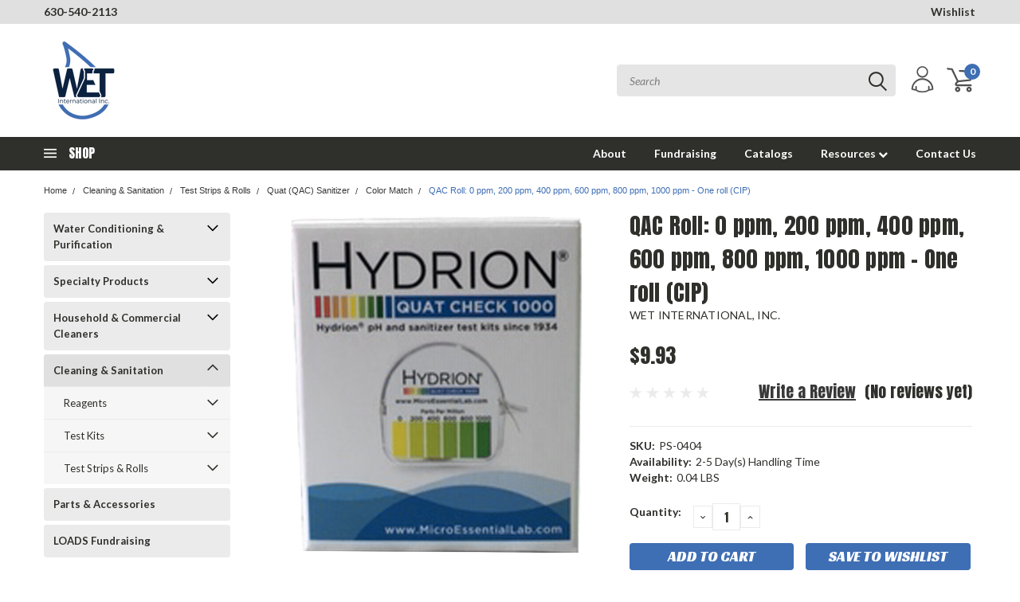

--- FILE ---
content_type: text/html; charset=UTF-8
request_url: https://wet-international.com/qac-roll-0-ppm-200-ppm-400-ppm-600-ppm-800-ppm-1000-ppm-one-roll/
body_size: 42457
content:
<!DOCTYPE html>
<html class="no-js" lang="en">
    <head>
        <title>QAC Roll: 0 ppm, 200 ppm, 400 ppm, 600 ppm, 800 ppm, 1000 ppm - One roll (CIP) - WET INTERNATIONAL, INC.</title>
        <meta property="product:price:amount" content="9.93" /><meta property="product:price:currency" content="USD" /><meta property="og:url" content="https://wet-international.com/qac-roll-0-ppm-200-ppm-400-ppm-600-ppm-800-ppm-1000-ppm-one-roll/" /><meta property="og:site_name" content="WET INTERNATIONAL, INC." /><meta name="keywords" content="N"><link rel='canonical' href='https://wet-international.com/qac-roll-0-ppm-200-ppm-400-ppm-600-ppm-800-ppm-1000-ppm-one-roll/' /><meta name='platform' content='bigcommerce.stencil' /><meta property="og:type" content="product" />
<meta property="og:title" content="QAC Roll: 0 ppm, 200 ppm, 400 ppm, 600 ppm, 800 ppm, 1000 ppm - One roll (CIP)" />
<meta property="og:description" content="Manufacturer of Test Kits, Descalers, Rust Removers, Corrosion Inhibitors…" />
<meta property="og:image" content="https://cdn11.bigcommerce.com/s-awal2s0pv1/products/613/images/1059/PS-0404__41602.1735941473.386.513.png?c=1" />
<meta property="pinterest:richpins" content="disabled" />
        
         
        <!-- <link data-stencil-stylesheet href="https://cdn11.bigcommerce.com/s-awal2s0pv1/stencil/e0e08a00-7b2b-013c-3541-522e2d627a95/e/2c039f70-a520-0138-7691-0242ac110009/font-awesome/css/font-awesome.min.css" rel="stylesheet"> -->
        <link rel="stylesheet" href="https://use.fontawesome.com/releases/v5.5.0/css/all.css" integrity="sha384-B4dIYHKNBt8Bc12p+WXckhzcICo0wtJAoU8YZTY5qE0Id1GSseTk6S+L3BlXeVIU" crossorigin="anonymous">
        <link href="https://fonts.googleapis.com/css?family=Racing+Sans+One" rel="stylesheet">
        <link href="https://fonts.googleapis.com/css?family=Lato:300,300i,400,400i,700,700i,900,900i" rel="stylesheet">
        <link href="https://fonts.googleapis.com/css?family=Anton" rel="stylesheet">
        <link href="https://fonts.googleapis.com/css?family=IBM+Plex+Sans+Condensed:300,300i,400,400i,700,700i|IBM+Plex+Sans:400,400i,700,700i" rel="stylesheet">
        <script src="https://use.fontawesome.com/63220265b2.js" async></script>
        <link href="https://cdn11.bigcommerce.com/s-awal2s0pv1/product_images/favicon.png?t=1582839050" rel="shortcut icon">
        <meta name="viewport" content="width=device-width, initial-scale=1, maximum-scale=1">

        <script>
            document.documentElement.className = document.documentElement.className.replace('no-js', 'js');
        </script>

        <script>
    function browserSupportsAllFeatures() {
        return window.Promise
            && window.fetch
            && window.URL
            && window.URLSearchParams
            && window.WeakMap
            // object-fit support
            && ('objectFit' in document.documentElement.style);
    }

    function loadScript(src) {
        var js = document.createElement('script');
        js.src = src;
        js.onerror = function () {
            console.error('Failed to load polyfill script ' + src);
        };
        document.head.appendChild(js);
    }

    if (!browserSupportsAllFeatures()) {
        loadScript('https://cdn11.bigcommerce.com/s-awal2s0pv1/stencil/e0e08a00-7b2b-013c-3541-522e2d627a95/e/2c039f70-a520-0138-7691-0242ac110009/dist/theme-bundle.polyfills.js');
    }
</script>

        <script>
            window.lazySizesConfig = window.lazySizesConfig || {};
            window.lazySizesConfig.loadMode = 1;
        </script>
        <script async src="https://cdn11.bigcommerce.com/s-awal2s0pv1/stencil/e0e08a00-7b2b-013c-3541-522e2d627a95/e/2c039f70-a520-0138-7691-0242ac110009/dist/theme-bundle.head_async.js"></script>

        <link href="https://fonts.googleapis.com/css?family=Lato:400,700,300%7CRacing+Sans+One:%7CLato+:400&display=swap" rel="stylesheet">
        <link data-stencil-stylesheet href="https://cdn11.bigcommerce.com/s-awal2s0pv1/stencil/e0e08a00-7b2b-013c-3541-522e2d627a95/e/2c039f70-a520-0138-7691-0242ac110009/css/theme-4ee57db0-7ff2-013c-9930-7e73dfc5c8d0.css" rel="stylesheet">
        <link data-stencil-stylesheet href="https://cdn11.bigcommerce.com/s-awal2s0pv1/stencil/e0e08a00-7b2b-013c-3541-522e2d627a95/e/2c039f70-a520-0138-7691-0242ac110009/css/pinnacle-4ee57db0-7ff2-013c-9930-7e73dfc5c8d0.css" rel="stylesheet">
        <link data-stencil-stylesheet href="https://cdn11.bigcommerce.com/s-awal2s0pv1/stencil/e0e08a00-7b2b-013c-3541-522e2d627a95/e/2c039f70-a520-0138-7691-0242ac110009/css/custom-4ee57db0-7ff2-013c-9930-7e73dfc5c8d0.css" rel="stylesheet">

        <!-- Start Tracking Code for analytics_googleanalytics4 -->

<script data-cfasync="false" src="https://cdn11.bigcommerce.com/shared/js/google_analytics4_bodl_subscribers-358423becf5d870b8b603a81de597c10f6bc7699.js" integrity="sha256-gtOfJ3Avc1pEE/hx6SKj/96cca7JvfqllWA9FTQJyfI=" crossorigin="anonymous"></script>
<script data-cfasync="false">
  (function () {
    window.dataLayer = window.dataLayer || [];

    function gtag(){
        dataLayer.push(arguments);
    }

    function initGA4(event) {
         function setupGtag() {
            function configureGtag() {
                gtag('js', new Date());
                gtag('set', 'developer_id.dMjk3Nj', true);
                gtag('config', 'G-NDCHFF6S9C');
            }

            var script = document.createElement('script');

            script.src = 'https://www.googletagmanager.com/gtag/js?id=G-NDCHFF6S9C';
            script.async = true;
            script.onload = configureGtag;

            document.head.appendChild(script);
        }

        setupGtag();

        if (typeof subscribeOnBodlEvents === 'function') {
            subscribeOnBodlEvents('G-NDCHFF6S9C', false);
        }

        window.removeEventListener(event.type, initGA4);
    }

    

    var eventName = document.readyState === 'complete' ? 'consentScriptsLoaded' : 'DOMContentLoaded';
    window.addEventListener(eventName, initGA4, false);
  })()
</script>

<!-- End Tracking Code for analytics_googleanalytics4 -->

<!-- Start Tracking Code for analytics_siteverification -->

<meta name="google-site-verification" content="nB305Q9zlzUXAtuh8XmiUosbMwsWLdtUs2XEi57XKpM" />

<!-- End Tracking Code for analytics_siteverification -->


<script type="text/javascript" src="https://checkout-sdk.bigcommerce.com/v1/loader.js" defer></script>
<script src="https://www.google.com/recaptcha/api.js" async defer></script>
<script type="text/javascript">
var BCData = {"product_attributes":{"sku":"PS-0404","upc":null,"mpn":null,"gtin":null,"weight":{"formatted":"0.04 LBS","value":0.04},"base":true,"image":null,"price":{"without_tax":{"formatted":"$9.93","value":9.93,"currency":"USD"},"tax_label":"Tax"},"stock":null,"instock":true,"stock_message":null,"purchasable":true,"purchasing_message":null,"call_for_price_message":null}};
</script>

 <script data-cfasync="false" src="https://microapps.bigcommerce.com/bodl-events/1.9.4/index.js" integrity="sha256-Y0tDj1qsyiKBRibKllwV0ZJ1aFlGYaHHGl/oUFoXJ7Y=" nonce="" crossorigin="anonymous"></script>
 <script data-cfasync="false" nonce="">

 (function() {
    function decodeBase64(base64) {
       const text = atob(base64);
       const length = text.length;
       const bytes = new Uint8Array(length);
       for (let i = 0; i < length; i++) {
          bytes[i] = text.charCodeAt(i);
       }
       const decoder = new TextDecoder();
       return decoder.decode(bytes);
    }
    window.bodl = JSON.parse(decodeBase64("[base64]"));
 })()

 </script>

<script nonce="">
(function () {
    var xmlHttp = new XMLHttpRequest();

    xmlHttp.open('POST', 'https://bes.gcp.data.bigcommerce.com/nobot');
    xmlHttp.setRequestHeader('Content-Type', 'application/json');
    xmlHttp.send('{"store_id":"1000983972","timezone_offset":"-5.0","timestamp":"2026-01-21T14:13:04.60327200Z","visit_id":"a5c52586-bcdd-4f85-aa99-39b3d669c52c","channel_id":1}');
})();
</script>


    </head>
    <body id="body" class="product-page-layout main  eleven-seventy     qty-box-visible">

      <!-- ACTIVE SHOPNAV DIM PAGE -->
            <div id="shopnav-dim-page" style="display: none;">
              <div style="top: 50%; left: 50%; display: none;" id="dialog" class="window">
                <div id="san"></div>
              </div>
              <div style="width: 2478px; font-size: 32pt; color:white; height: 1202px; display: none; opacity: 0.4;" id="mask"></div>
            </div>
            <!-- END ACTIVE SHOPNAV DIM PAGE -->

        <!-- snippet location header -->
        <svg data-src="https://cdn11.bigcommerce.com/s-awal2s0pv1/stencil/e0e08a00-7b2b-013c-3541-522e2d627a95/e/2c039f70-a520-0138-7691-0242ac110009/img/icon-sprite.svg" class="icons-svg-sprite"></svg>


        <div class="header-container main-top">

<div class="top-menu">
    <div class="content">
         <a href="#" class="mobileMenu-toggle" data-mobile-menu-toggle="menu">
            <span class="mobileMenu-toggleIcon">Toggle menu</span>
        </a>

        <!-- OPTIONAL SHORT MESSAGE LINK -->
        <!-- <div class="left">
          <a class="optional-message-link" href="">Put an optional message here.</a>
        </div> -->

        <div class="left phone-number">
            <a href="tel:630-540-2113">630-540-2113</a>
        </div>

        <!-- MOBILE LOGIN / LOGOUT -->
        <div class="right top mobile">
          <div class="mobile-login">
                 <li class="mobile-account">
                         <a class="" href="/login.php"><!-- <i class="fa fa-user" aria-hidden="true"></i> --><a class="" href="/login.php">Login</a>&nbsp;<span class="or-text">or</span>&nbsp;<a class="" href="/login.php?action=create_account">Sign Up</a>
                  </li>
          </div>

        <!-- MOBILE CART -->
        <div class="mobile-cart">
        <li class="navUser-item navUser-item--cart mobile">
            <a
                class="navUser-action"
                data-cart-preview
                data-dropdown="cart-preview-dropdown"
                data-options="align:right"
                href="/cart.php">
                <span class="navUser-item-cartLabel"><svg><use xlink:href="#icon-cart" /></svg></span> <span class="countPill cart-quantity">0</span>
            </a>

            <!-- <div class="dropdown-menu" id="cart-preview-dropdown" data-dropdown-content aria-hidden="true"></div> -->
        </li>
      </div>
    </div>


        <div class="right account-links ">

                <div class="account-link wishlist">
                  <a href="/wishlist.php">Wishlist</a>
                </div>

          <div class="account-link currency-converter">
            <ul class="navPages-list navPages-list--user">
            </ul>
          </div>


              <div class="mobile-login top-account-access">
                     <li class="">
                             <!-- <a class="" href="/login.php"><a class="" href="/login.php">Login</a>&nbsp;<span class="">or</span>&nbsp;<a class="" href="/login.php?action=create_account">Sign Up</a> -->
                      </li>
              </div>


        </div>
        <div class="clear"></div>
    </div>
</div>

<div class="header-container full-width  full-width-auto  full-width">
  <div class="header-padding">
  <div class="header-padding">
  <header class="header" role="banner">


<!-- LEFT ALIGNED LOGO -->
  <div class="header-container-left-aligned-logo">
    <div class="header-logo header-logo--left">
      <a class="logo-link" href="https://wet-international.com/">
        <img class="" src="https://cdn11.bigcommerce.com/s-awal2s0pv1/images/stencil/250x100/wet_international_logo_for_use_on_white_250x250_1595266111__75875.original.png" alt="WET INTERNATIONAL, INC." title="WET INTERNATIONAL, INC.">
</a>
    </div>
    <div class="navPages-container inside-header left-logo" id="menu" data-menu>
      <nav class="navPages">
        <div class="navPages-quickSearch right searchbar">
            <div class="container">
    <!-- snippet location forms_search -->
    <form class="form" action="/search.php">
        <fieldset class="form-fieldset">
            <div class="form-field">
                <label class="u-hiddenVisually" for="search_query">Search</label>
                <input class="form-input" data-search-quick name="search_query" id="search_query" data-error-message="Search field cannot be empty." placeholder="Search" autocomplete="off">
                <div class="search-icon"><svg><use xlink:href="#icon-search" /></svg></div>
                <input class="button button--primary form-prefixPostfix-button--postfix" type="submit" value="">
            </div>
        </fieldset>
        <div class="clear"></div>
    </form>
    <a href="#" class="reset quicksearch" aria-label="reset search" role="button">
      <span class="reset" aria-hidden="true">Reset Search</span>
    </a>
    <a href="#" class="modal-close custom-quick-search" aria-label="Close" role="button">
      <span aria-hidden="true">&#215;</span>
    </a>
    <section class="quickSearchResults" data-bind="html: results">
    </section>
</div>
        </div>
      </nav>
    </div>
    <div class="right account-links desktop inside-header left-aligned-logo">
            <ul class="account-dropdown enabled">
    <li class="navUser-item navUser-item--account">
            <a class="navUser-action account signin-register" href=""><svg><use xlink:href="#icon-profile" /></svg></a>
            <div class="dropdown-menu signin-register" id="account-dropdown-signin-register">
              <h2 class="container-header">Login</h2>
              <form class="login-form-dropdown form signin-register" action="/login.php?action=check_login" method="post">
                <div class="form-field form-field--input form-field--inputEmail signin-register">
                  <input class="form-input signin-register" name="login_email" placeholder="email" id="login_email" type="email">
                  <span style="display: none;"></span></div>
                  <div class="form-field form-field--input form-field--inputPassword signin-register">
                    <input class="form-input signin-register" placeholder="password" id="login_pass" type="password" name="login_pass">
                    <span style="display: none;"></span></div>
                    <div class="form-actions signin-register">
                      <input type="submit" class="button button--primary signin-register" value="Login">
                      <a class="forgot-password signin-register" href="/login.php?action=reset_password">Forgot your password?</a>
                    </div>
              </form>

              <div class="or-text signin-register"> <hr class="left"/> <span>or</span> <hr class="right" /></div>
              <a class="navUser-action create button button--primary register signin-register" href="/login.php?action=create_account">Sign Up</a>
            </div>

     </li>

<li class="navUser-item navUser-item--cart desktop">
  <a
  class="navUser-action"
  data-cart-preview
  data-dropdown="cart-preview-dropdown"
  data-options="align:right"
  href="/cart.php">
  <span class="navUser-item-cartLabel"><svg><use xlink:href="#icon-cart" /></svg></span> <span class="countPill cart-quantity">0</span>
  </a>

<div class="dropdown-menu" id="cart-preview-dropdown" data-dropdown-content aria-hidden="true"></div>
</li>
</ul>
    </div>
  </div>



<!-- CENTER ALIGNED LOGO -->


<!-- RIGHT ALIGNED LOGO -->



<div class="clear"></div>
<div class="mobile-menu navPages-container" id="menu" data-menu>

  <div class="navPages-quickSearch right searchbar mobile-search">
      <div class="container mobile-quick-search">
    <!-- snippet location forms_search -->
    <form class="form" action="/search.php">
        <fieldset class="form-fieldset">
            <div class="form-field">
                <label class="u-hiddenVisually" for="search_query">Search</label>
                <input class="form-input" data-search-quick name="search_query" id="search_query" data-error-message="Search field cannot be empty." placeholder="Search" autocomplete="off">
                <div class="search-icon"><svg><use xlink:href="#icon-search" /></svg></div>
                <input class="button button--primary form-prefixPostfix-button--postfix" type="submit" value="">
            </div>
        </fieldset>
        <div class="clear"></div>
    </form>
    <div class="mobile-reset">
      <a href="#" class="reset quicksearch" aria-label="reset search" role="button">
        <span class="reset" aria-hidden="true">Reset Search</span>
      </a>
      <a href="#" class="modal-close custom-quick-search" aria-label="Close" role="button">
        <span aria-hidden="true">&#215;</span>
      </a>
      <div class="clear"></div>
    </div>
    <section class="quickSearchResults" data-bind="html: results">
    </section>
</div>
  </div>

        <nav class="navPages mobile">
  <div class="account-link currency-converter">
    <ul class="navPages-list navPages-list--user">
    </ul>
  </div>
    <ul class="navPages-list">
        <div class="nav-align center">
        <div class="custom-pages-nav">
          <div id="desktop-menu">
            <h2 class="container-header mobile">Main Menu</h2>
                <li class="navPages-item">
                    <a class="navPages-action" href="https://wet-international.com/about/">About</a>
                </li>
                <li class="navPages-item">
                    <a class="navPages-action" href="https://wet-international.com/loads-fundraising/">Fundraising</a>
                </li>
                <li class="navPages-item">
                    <a class="navPages-action" href="https://wet-international.com/catalogs/">Catalogs</a>
                </li>
                <li class="navPages-item">
                    <a class="navPages-action navPages-action-depth-max has-subMenu is-root topLevel" href="https://wet-international.com/resources/">
    Resources <i class="fa fa-chevron-down main-nav" aria-hidden="true"></i>
</a>
<div class="navPage-subMenu" id="navPages-" aria-hidden="true" tabindex="-1">
    <ul class="navPage-subMenu-list">
            <li class="navPage-subMenu-item">
                    <a class="navPage-subMenu-action navPages-action" href="https://wet-international.com/terms-conditions/">Terms &amp; Conditions</a>
            </li>
            <li class="navPage-subMenu-item">
                    <a class="navPage-subMenu-action navPages-action" href="https://wet-international.com/shipping-returns/">Shipping &amp; Returns</a>
            </li>
            <li class="navPage-subMenu-item">
                    <a class="navPage-subMenu-action navPages-action" href="https://wet-international.com/privacy-policy/">Privacy Policy</a>
            </li>
        <!-- END COMMENT OUT THE FOLLOWING SECTION TO ENABLE MAX NAV LEVELS -->
    </ul>
</div>
                </li>
                <li class="navPages-item">
                    <a class="navPages-action" href="https://wet-international.com/contact-us/">Contact Us</a>
                </li>
          </div>
            <div id="mobile-menu">
              <div class="category-menu">
                <h2 class="container-header mobile">Shop By Category</h2>
                  <li class="navPages-item mobile">
                    <a class="navPages-action navPages-action-depth-max has-subMenu is-root topLevel" href="https://wet-international.com/water-conditioning-purification/">
    Water Conditioning &amp; Purification <i class="fa fa-chevron-down main-nav" aria-hidden="true"></i>
</a>
<div class="navPage-subMenu" id="navPages-25" aria-hidden="true" tabindex="-1">
    <ul class="navPage-subMenu-list">
            <li class="navPage-subMenu-item">
                    <a
                        class="navPage-subMenu-action navPages-action has-subMenu"
                        href="https://wet-international.com/combination-installers-test-kits/"
                        data-collapsible="navPages-67"
                        data-collapsible-disabled-breakpoint="medium"
                        data-collapsible-disabled-state="open"
                        data-collapsible-enabled-state="closed">
                        Combination &amp; Installer&#x27;s Test Kits <i class="fa fa-chevron-down" aria-hidden="true"></i>
                    </a>
                    <ul class="navPage-childList" id="navPages-67">
                        <li class="navPage-childList-item navPage-subMenu-item">
                                <a class="navPage-childList-action navPages-action" href="https://wet-international.com/chlorine-1/">Chlorine</a>
                        </li>
                        <li class="navPage-childList-item navPage-subMenu-item">
                                <a class="navPage-childList-action navPages-action" href="https://wet-international.com/hardness/">Hardness</a>
                        </li>
                        <li class="navPage-childList-item navPage-subMenu-item">
                                <a class="navPage-childList-action navPages-action" href="https://wet-international.com/iron/">Iron</a>
                        </li>
                        <li class="navPage-childList-item navPage-subMenu-item">
                                <a class="navPage-childList-action navPages-action" href="https://wet-international.com/nitrate/">Nitrate</a>
                        </li>
                        <li class="navPage-childList-item navPage-subMenu-item">
                                <a class="navPage-childList-action navPages-action" href="https://wet-international.com/ph/">pH</a>
                        </li>
                        <li class="navPage-childList-item navPage-subMenu-item">
                                <a class="navPage-childList-action navPages-action" href="https://wet-international.com/sulfide/">Sulfide</a>
                        </li>
                        <li class="navPage-childList-item navPage-subMenu-item">
                                <a class="navPage-childList-action navPages-action" href="https://wet-international.com/tds/">TDS</a>
                        </li>
                    </ul>
            </li>
            <li class="navPage-subMenu-item">
                    <a
                        class="navPage-subMenu-action navPages-action has-subMenu"
                        href="https://wet-international.com/individual-parameter-test-kits/"
                        data-collapsible="navPages-54"
                        data-collapsible-disabled-breakpoint="medium"
                        data-collapsible-disabled-state="open"
                        data-collapsible-enabled-state="closed">
                        Individual Parameter Test Kits <i class="fa fa-chevron-down" aria-hidden="true"></i>
                    </a>
                    <ul class="navPage-childList" id="navPages-54">
                        <li class="navPage-childList-item navPage-subMenu-item">
                                <a class="navPage-childList-action navPages-action" href="https://wet-international.com/alkalinity/">Alkalinity</a>
                        </li>
                        <li class="navPage-childList-item navPage-subMenu-item">
                                <a class="navPage-childList-action navPages-action" href="https://wet-international.com/ammonia/">Ammonia</a>
                        </li>
                        <li class="navPage-childList-item navPage-subMenu-item">
                                <a class="navPage-childList-action navPages-action" href="https://wet-international.com/bleach/">Bleach</a>
                        </li>
                        <li class="navPage-childList-item navPage-subMenu-item">
                                <a class="navPage-childList-action navPages-action" href="https://wet-international.com/chloramine/">Chloramine</a>
                        </li>
                        <li class="navPage-childList-item navPage-subMenu-item">
                                <a class="navPage-childList-action navPages-action" href="https://wet-international.com/chlorine/">Chlorine</a>
                        </li>
                        <li class="navPage-childList-item navPage-subMenu-item">
                                <a class="navPage-childList-action navPages-action" href="https://wet-international.com/copper/">Copper</a>
                        </li>
                        <li class="navPage-childList-item navPage-subMenu-item">
                                <a class="navPage-childList-action navPages-action" href="https://wet-international.com/fluoride/">Fluoride</a>
                        </li>
                        <li class="navPage-childList-item navPage-subMenu-item">
                                <a class="navPage-childList-action navPages-action" href="https://wet-international.com/hardness-1/">Hardness</a>
                        </li>
                        <li class="navPage-childList-item navPage-subMenu-item">
                                <a class="navPage-childList-action navPages-action" href="https://wet-international.com/hydrogen-peroxide/">Hydrogen Peroxide</a>
                        </li>
                        <li class="navPage-childList-item navPage-subMenu-item">
                                <a class="navPage-childList-action navPages-action" href="https://wet-international.com/hydrogen-sulfide/">Hydrogen Sulfide</a>
                        </li>
                        <li class="navPage-childList-item navPage-subMenu-item">
                                <a class="navPage-childList-action navPages-action" href="https://wet-international.com/iron-1/">Iron</a>
                        </li>
                        <li class="navPage-childList-item navPage-subMenu-item">
                                <a class="navPage-childList-action navPages-action" href="https://wet-international.com/lignin/">Lignin</a>
                        </li>
                        <li class="navPage-childList-item navPage-subMenu-item">
                                <a class="navPage-childList-action navPages-action" href="https://wet-international.com/manganese/">Manganese</a>
                        </li>
                        <li class="navPage-childList-item navPage-subMenu-item">
                                <a class="navPage-childList-action navPages-action" href="https://wet-international.com/nitrate-1/">Nitrate</a>
                        </li>
                        <li class="navPage-childList-item navPage-subMenu-item">
                                <a class="navPage-childList-action navPages-action" href="https://wet-international.com/ph-1/">pH</a>
                        </li>
                        <li class="navPage-childList-item navPage-subMenu-item">
                                <a class="navPage-childList-action navPages-action" href="https://wet-international.com/phosphate/">Phosphate</a>
                        </li>
                        <li class="navPage-childList-item navPage-subMenu-item">
                                <a class="navPage-childList-action navPages-action" href="https://wet-international.com/precipitation-of-metals/">Precipitation of Metals</a>
                        </li>
                        <li class="navPage-childList-item navPage-subMenu-item">
                                <a class="navPage-childList-action navPages-action" href="https://wet-international.com/quat-qac/">QUAT (QAC)</a>
                        </li>
                        <li class="navPage-childList-item navPage-subMenu-item">
                                <a class="navPage-childList-action navPages-action" href="https://wet-international.com/silica/">Silica</a>
                        </li>
                        <li class="navPage-childList-item navPage-subMenu-item">
                                <a class="navPage-childList-action navPages-action" href="https://wet-international.com/soap-demonstration/">Soap Demonstration</a>
                        </li>
                        <li class="navPage-childList-item navPage-subMenu-item">
                                <a class="navPage-childList-action navPages-action" href="https://wet-international.com/sulfate/">Sulfate</a>
                        </li>
                        <li class="navPage-childList-item navPage-subMenu-item">
                                <a class="navPage-childList-action navPages-action" href="https://wet-international.com/sulfide-1/">Sulfide</a>
                        </li>
                        <li class="navPage-childList-item navPage-subMenu-item">
                                <a class="navPage-childList-action navPages-action" href="https://wet-international.com/tannin/">Tannin</a>
                        </li>
                    </ul>
            </li>
            <li class="navPage-subMenu-item">
                    <a
                        class="navPage-subMenu-action navPages-action has-subMenu"
                        href="https://wet-international.com/reagents/"
                        data-collapsible="navPages-140"
                        data-collapsible-disabled-breakpoint="medium"
                        data-collapsible-disabled-state="open"
                        data-collapsible-enabled-state="closed">
                        Reagents <i class="fa fa-chevron-down" aria-hidden="true"></i>
                    </a>
                    <ul class="navPage-childList" id="navPages-140">
                        <li class="navPage-childList-item navPage-subMenu-item">
                                <a class="navPage-childList-action navPages-action" href="https://wet-international.com/alkalinity-1/">Alkalinity</a>
                        </li>
                        <li class="navPage-childList-item navPage-subMenu-item">
                                <a class="navPage-childList-action navPages-action" href="https://wet-international.com/chloramine-1/">Chloramine</a>
                        </li>
                        <li class="navPage-childList-item navPage-subMenu-item">
                                <a class="navPage-childList-action navPages-action" href="https://wet-international.com/chlorine-2/">Chlorine</a>
                        </li>
                        <li class="navPage-childList-item navPage-subMenu-item">
                                <a class="navPage-childList-action navPages-action" href="https://wet-international.com/copper-1/">Copper</a>
                        </li>
                        <li class="navPage-childList-item navPage-subMenu-item">
                                <a class="navPage-childList-action navPages-action" href="https://wet-international.com/fluoride-1/">Fluoride</a>
                        </li>
                        <li class="navPage-childList-item navPage-subMenu-item">
                                <a class="navPage-childList-action navPages-action" href="https://wet-international.com/hardness-2/">Hardness</a>
                        </li>
                        <li class="navPage-childList-item navPage-subMenu-item">
                                <a class="navPage-childList-action navPages-action" href="https://wet-international.com/hydrogen-sulfide-1/">Hydrogen Sulfide</a>
                        </li>
                        <li class="navPage-childList-item navPage-subMenu-item">
                                <a class="navPage-childList-action navPages-action" href="https://wet-international.com/iron-2/">Iron</a>
                        </li>
                        <li class="navPage-childList-item navPage-subMenu-item">
                                <a class="navPage-childList-action navPages-action" href="https://wet-international.com/lignin-1/">Lignin</a>
                        </li>
                        <li class="navPage-childList-item navPage-subMenu-item">
                                <a class="navPage-childList-action navPages-action" href="https://wet-international.com/manganese-1/">Manganese</a>
                        </li>
                        <li class="navPage-childList-item navPage-subMenu-item">
                                <a class="navPage-childList-action navPages-action" href="https://wet-international.com/nitrate-2/">Nitrate</a>
                        </li>
                        <li class="navPage-childList-item navPage-subMenu-item">
                                <a class="navPage-childList-action navPages-action" href="https://wet-international.com/ph-2/">pH</a>
                        </li>
                        <li class="navPage-childList-item navPage-subMenu-item">
                                <a class="navPage-childList-action navPages-action" href="https://wet-international.com/phosphate-1/">Phosphate</a>
                        </li>
                        <li class="navPage-childList-item navPage-subMenu-item">
                                <a class="navPage-childList-action navPages-action" href="https://wet-international.com/precipitation-1/">Precipitation</a>
                        </li>
                        <li class="navPage-childList-item navPage-subMenu-item">
                                <a class="navPage-childList-action navPages-action" href="https://wet-international.com/qac-1/">QAC</a>
                        </li>
                        <li class="navPage-childList-item navPage-subMenu-item">
                                <a class="navPage-childList-action navPages-action" href="https://wet-international.com/quat-1/">Quat</a>
                        </li>
                        <li class="navPage-childList-item navPage-subMenu-item">
                                <a class="navPage-childList-action navPages-action" href="https://wet-international.com/silica-1/">Silica</a>
                        </li>
                        <li class="navPage-childList-item navPage-subMenu-item">
                                <a class="navPage-childList-action navPages-action" href="https://wet-international.com/soap-consumption/">Soap Consumption</a>
                        </li>
                        <li class="navPage-childList-item navPage-subMenu-item">
                                <a class="navPage-childList-action navPages-action" href="https://wet-international.com/sulfate-1/">Sulfate</a>
                        </li>
                        <li class="navPage-childList-item navPage-subMenu-item">
                                <a class="navPage-childList-action navPages-action" href="https://wet-international.com/sulfide-2/">Sulfide</a>
                        </li>
                        <li class="navPage-childList-item navPage-subMenu-item">
                                <a class="navPage-childList-action navPages-action" href="https://wet-international.com/sulfur/">Sulfur</a>
                        </li>
                        <li class="navPage-childList-item navPage-subMenu-item">
                                <a class="navPage-childList-action navPages-action" href="https://wet-international.com/tannin-1/">Tannin</a>
                        </li>
                    </ul>
            </li>
            <li class="navPage-subMenu-item">
                    <a class="navPage-subMenu-action navPages-action" href="https://wet-international.com/instruments-for-testing/">Instruments for Testing</a>
            </li>
            <li class="navPage-subMenu-item">
                    <a class="navPage-subMenu-action navPages-action" href="https://wet-international.com/mini-softeners-accessories/">Mini-Softeners &amp; Accessories</a>
            </li>
            <li class="navPage-subMenu-item">
                    <a class="navPage-subMenu-action navPages-action" href="https://wet-international.com/parts-accessories/">Parts &amp; Accessories</a>
            </li>
            <li class="navPage-subMenu-item">
                    <a class="navPage-subMenu-action navPages-action" href="https://wet-international.com/water-quality-sales-demonstration-test-kits/">Water Quality Sales Demonstration Test Kits</a>
            </li>
        <!-- END COMMENT OUT THE FOLLOWING SECTION TO ENABLE MAX NAV LEVELS -->
    </ul>
</div>
                  </li>
                  <li class="navPages-item mobile">
                    <a class="navPages-action navPages-action-depth-max has-subMenu is-root topLevel" href="https://wet-international.com/specialty-products/">
    Specialty Products <i class="fa fa-chevron-down main-nav" aria-hidden="true"></i>
</a>
<div class="navPage-subMenu" id="navPages-168" aria-hidden="true" tabindex="-1">
    <ul class="navPage-subMenu-list">
            <li class="navPage-subMenu-item">
                    <a class="navPage-subMenu-action navPages-action" href="https://wet-international.com/carbonate-descalers/">Carbonate Descalers</a>
            </li>
            <li class="navPage-subMenu-item">
                    <a class="navPage-subMenu-action navPages-action" href="https://wet-international.com/corrosion-inhibitors/">Corrosion Inhibitors</a>
            </li>
            <li class="navPage-subMenu-item">
                    <a class="navPage-subMenu-action navPages-action" href="https://wet-international.com/defoamer/">Defoamer</a>
            </li>
            <li class="navPage-subMenu-item">
                    <a class="navPage-subMenu-action navPages-action" href="https://wet-international.com/deicer-coil-flushing/">Deicer/Coil Flushing</a>
            </li>
            <li class="navPage-subMenu-item">
                    <a class="navPage-subMenu-action navPages-action" href="https://wet-international.com/ph-control/">pH Control</a>
            </li>
            <li class="navPage-subMenu-item">
                    <a class="navPage-subMenu-action navPages-action" href="https://wet-international.com/resin-cleaner/">Resin Cleaner</a>
            </li>
            <li class="navPage-subMenu-item">
                    <a class="navPage-subMenu-action navPages-action" href="https://wet-international.com/rust-removers/">Rust Removers</a>
            </li>
        <!-- END COMMENT OUT THE FOLLOWING SECTION TO ENABLE MAX NAV LEVELS -->
    </ul>
</div>
                  </li>
                  <li class="navPages-item mobile">
                    <a class="navPages-action navPages-action-depth-max has-subMenu is-root topLevel" href="https://wet-international.com/household-commercial-cleaners/">
    Household &amp; Commercial Cleaners <i class="fa fa-chevron-down main-nav" aria-hidden="true"></i>
</a>
<div class="navPage-subMenu" id="navPages-176" aria-hidden="true" tabindex="-1">
    <ul class="navPage-subMenu-list">
            <li class="navPage-subMenu-item">
                    <a class="navPage-subMenu-action navPages-action" href="https://wet-international.com/accessories/">Accessories</a>
            </li>
            <li class="navPage-subMenu-item">
                    <a class="navPage-subMenu-action navPages-action" href="https://wet-international.com/automotive/">Automotive</a>
            </li>
            <li class="navPage-subMenu-item">
                    <a class="navPage-subMenu-action navPages-action" href="https://wet-international.com/janitorial/">Janitorial</a>
            </li>
            <li class="navPage-subMenu-item">
                    <a class="navPage-subMenu-action navPages-action" href="https://wet-international.com/kitchen/">Kitchen</a>
            </li>
            <li class="navPage-subMenu-item">
                    <a class="navPage-subMenu-action navPages-action" href="https://wet-international.com/laundry/">Laundry</a>
            </li>
            <li class="navPage-subMenu-item">
                    <a class="navPage-subMenu-action navPages-action" href="https://wet-international.com/sanitizer/">Sanitizer</a>
            </li>
            <li class="navPage-subMenu-item">
                    <a class="navPage-subMenu-action navPages-action" href="https://wet-international.com/business-opportunities/">Business Opportunities</a>
            </li>
        <!-- END COMMENT OUT THE FOLLOWING SECTION TO ENABLE MAX NAV LEVELS -->
    </ul>
</div>
                  </li>
                  <li class="navPages-item mobile">
                    <a class="navPages-action navPages-action-depth-max has-subMenu is-root topLevel" href="https://wet-international.com/cleaning-sanitation/">
    Cleaning &amp; Sanitation <i class="fa fa-chevron-down main-nav" aria-hidden="true"></i>
</a>
<div class="navPage-subMenu" id="navPages-185" aria-hidden="true" tabindex="-1">
    <ul class="navPage-subMenu-list">
            <li class="navPage-subMenu-item">
                    <a
                        class="navPage-subMenu-action navPages-action has-subMenu"
                        href="https://wet-international.com/reagents-1/"
                        data-collapsible="navPages-187"
                        data-collapsible-disabled-breakpoint="medium"
                        data-collapsible-disabled-state="open"
                        data-collapsible-enabled-state="closed">
                        Reagents <i class="fa fa-chevron-down" aria-hidden="true"></i>
                    </a>
                    <ul class="navPage-childList" id="navPages-187">
                        <li class="navPage-childList-item navPage-subMenu-item">
                                <a class="navPage-childList-action navPages-action" href="https://wet-international.com/acidity/">Acidity</a>
                        </li>
                        <li class="navPage-childList-item navPage-subMenu-item">
                                <a class="navPage-childList-action navPages-action" href="https://wet-international.com/alkalinity-2/">Alkalinity</a>
                        </li>
                        <li class="navPage-childList-item navPage-subMenu-item">
                                <a class="navPage-childList-action navPages-action" href="https://wet-international.com/anionic-surfactant/">Anionic Surfactant</a>
                        </li>
                        <li class="navPage-childList-item navPage-subMenu-item">
                                <a class="navPage-childList-action navPages-action" href="https://wet-international.com/bleach-1/">Bleach</a>
                        </li>
                        <li class="navPage-childList-item navPage-subMenu-item">
                                <a class="navPage-childList-action navPages-action" href="https://wet-international.com/chelant/">Chelant</a>
                        </li>
                        <li class="navPage-childList-item navPage-subMenu-item">
                                <a class="navPage-childList-action navPages-action" href="https://wet-international.com/chlorine-3/">Chlorine</a>
                        </li>
                        <li class="navPage-childList-item navPage-subMenu-item">
                                <a class="navPage-childList-action navPages-action" href="https://wet-international.com/chlorine-dioxide/">Chlorine Dioxide</a>
                        </li>
                        <li class="navPage-childList-item navPage-subMenu-item">
                                <a class="navPage-childList-action navPages-action" href="https://wet-international.com/chlorine-residual-in-fabric/">Chlorine Residual in Fabric</a>
                        </li>
                        <li class="navPage-childList-item navPage-subMenu-item">
                                <a class="navPage-childList-action navPages-action" href="https://wet-international.com/hardness-3/">Hardness</a>
                        </li>
                        <li class="navPage-childList-item navPage-subMenu-item">
                                <a class="navPage-childList-action navPages-action" href="https://wet-international.com/hydrogen-peroxide-1/">Hydrogen Peroxide</a>
                        </li>
                        <li class="navPage-childList-item navPage-subMenu-item">
                                <a class="navPage-childList-action navPages-action" href="https://wet-international.com/iron-3/">Iron</a>
                        </li>
                        <li class="navPage-childList-item navPage-subMenu-item">
                                <a class="navPage-childList-action navPages-action" href="https://wet-international.com/iron-stain-in-fabric/">Iron Stain in Fabric</a>
                        </li>
                        <li class="navPage-childList-item navPage-subMenu-item">
                                <a class="navPage-childList-action navPages-action" href="https://wet-international.com/peracetic-acid/">Peracetic Acid</a>
                        </li>
                        <li class="navPage-childList-item navPage-subMenu-item">
                                <a class="navPage-childList-action navPages-action" href="https://wet-international.com/ph-3/">pH</a>
                        </li>
                        <li class="navPage-childList-item navPage-subMenu-item">
                                <a class="navPage-childList-action navPages-action" href="https://wet-international.com/ph-in-fabric/">pH in Fabric</a>
                        </li>
                        <li class="navPage-childList-item navPage-subMenu-item">
                                <a class="navPage-childList-action navPages-action" href="https://wet-international.com/ph-in-ware/">pH in Ware</a>
                        </li>
                        <li class="navPage-childList-item navPage-subMenu-item">
                                <a class="navPage-childList-action navPages-action" href="https://wet-international.com/protein-in-ware/">Protein in Ware</a>
                        </li>
                        <li class="navPage-childList-item navPage-subMenu-item">
                                <a class="navPage-childList-action navPages-action" href="https://wet-international.com/qac-2/">QAC</a>
                        </li>
                        <li class="navPage-childList-item navPage-subMenu-item">
                                <a class="navPage-childList-action navPages-action" href="https://wet-international.com/quat-qac-sanitizer/">Quat (QAC) Sanitizer</a>
                        </li>
                        <li class="navPage-childList-item navPage-subMenu-item">
                                <a class="navPage-childList-action navPages-action" href="https://wet-international.com/sanitizer-1/">Sanitizer</a>
                        </li>
                        <li class="navPage-childList-item navPage-subMenu-item">
                                <a class="navPage-childList-action navPages-action" href="https://wet-international.com/silica-2/">Silica</a>
                        </li>
                        <li class="navPage-childList-item navPage-subMenu-item">
                                <a class="navPage-childList-action navPages-action" href="https://wet-international.com/starch-in-ware/">Starch in Ware</a>
                        </li>
                    </ul>
            </li>
            <li class="navPage-subMenu-item">
                    <a
                        class="navPage-subMenu-action navPages-action has-subMenu"
                        href="https://wet-international.com/test-kits/"
                        data-collapsible="navPages-210"
                        data-collapsible-disabled-breakpoint="medium"
                        data-collapsible-disabled-state="open"
                        data-collapsible-enabled-state="closed">
                        Test Kits <i class="fa fa-chevron-down" aria-hidden="true"></i>
                    </a>
                    <ul class="navPage-childList" id="navPages-210">
                        <li class="navPage-childList-item navPage-subMenu-item">
                                <a class="navPage-childList-action navPages-action" href="https://wet-international.com/acidity-1/">Acidity</a>
                        </li>
                        <li class="navPage-childList-item navPage-subMenu-item">
                                <a class="navPage-childList-action navPages-action" href="https://wet-international.com/alkalinity-3/">Alkalinity</a>
                        </li>
                        <li class="navPage-childList-item navPage-subMenu-item">
                                <a class="navPage-childList-action navPages-action" href="https://wet-international.com/anionic-surfactant-1/">Anionic Surfactant</a>
                        </li>
                        <li class="navPage-childList-item navPage-subMenu-item">
                                <a class="navPage-childList-action navPages-action" href="https://wet-international.com/chelant-1/">Chelant</a>
                        </li>
                        <li class="navPage-childList-item navPage-subMenu-item">
                                <a class="navPage-childList-action navPages-action" href="https://wet-international.com/chlorine-4/">Chlorine</a>
                        </li>
                        <li class="navPage-childList-item navPage-subMenu-item">
                                <a class="navPage-childList-action navPages-action" href="https://wet-international.com/chlorine-dioxide-1/">Chlorine Dioxide</a>
                        </li>
                        <li class="navPage-childList-item navPage-subMenu-item">
                                <a class="navPage-childList-action navPages-action" href="https://wet-international.com/chlorine-in-fabric/">Chlorine in Fabric</a>
                        </li>
                        <li class="navPage-childList-item navPage-subMenu-item">
                                <a class="navPage-childList-action navPages-action" href="https://wet-international.com/edta/">EDTA</a>
                        </li>
                        <li class="navPage-childList-item navPage-subMenu-item">
                                <a class="navPage-childList-action navPages-action" href="https://wet-international.com/free-chelant/">Free Chelant</a>
                        </li>
                        <li class="navPage-childList-item navPage-subMenu-item">
                                <a class="navPage-childList-action navPages-action" href="https://wet-international.com/hardness-4/">Hardness</a>
                        </li>
                        <li class="navPage-childList-item navPage-subMenu-item">
                                <a class="navPage-childList-action navPages-action" href="https://wet-international.com/hydrogen-peroxide-2/">Hydrogen Peroxide</a>
                        </li>
                        <li class="navPage-childList-item navPage-subMenu-item">
                                <a class="navPage-childList-action navPages-action" href="https://wet-international.com/iron-4/">Iron</a>
                        </li>
                        <li class="navPage-childList-item navPage-subMenu-item">
                                <a class="navPage-childList-action navPages-action" href="https://wet-international.com/iron-in-fabric/">Iron in Fabric</a>
                        </li>
                        <li class="navPage-childList-item navPage-subMenu-item">
                                <a class="navPage-childList-action navPages-action" href="https://wet-international.com/peracetic-acid-1/">Peracetic Acid</a>
                        </li>
                        <li class="navPage-childList-item navPage-subMenu-item">
                                <a class="navPage-childList-action navPages-action" href="https://wet-international.com/ph-in-fabric-1/">pH in Fabric</a>
                        </li>
                        <li class="navPage-childList-item navPage-subMenu-item">
                                <a class="navPage-childList-action navPages-action" href="https://wet-international.com/protein-in-ware-1/">Protein in Ware</a>
                        </li>
                        <li class="navPage-childList-item navPage-subMenu-item">
                                <a class="navPage-childList-action navPages-action" href="https://wet-international.com/quat-qac-sanitizer-1/">Quat (QAC) Sanitizer</a>
                        </li>
                        <li class="navPage-childList-item navPage-subMenu-item">
                                <a class="navPage-childList-action navPages-action" href="https://wet-international.com/silica-3/">Silica</a>
                        </li>
                        <li class="navPage-childList-item navPage-subMenu-item">
                                <a class="navPage-childList-action navPages-action" href="https://wet-international.com/sodium-hypochlorite/">Sodium Hypochlorite</a>
                        </li>
                        <li class="navPage-childList-item navPage-subMenu-item">
                                <a class="navPage-childList-action navPages-action" href="https://wet-international.com/starch-in-ware-1/">Starch in Ware</a>
                        </li>
                        <li class="navPage-childList-item navPage-subMenu-item">
                                <a class="navPage-childList-action navPages-action" href="https://wet-international.com/total-chelant/">Total Chelant</a>
                        </li>
                    </ul>
            </li>
            <li class="navPage-subMenu-item">
                    <a
                        class="navPage-subMenu-action navPages-action has-subMenu"
                        href="https://wet-international.com/test-strips-rolls/"
                        data-collapsible="navPages-253"
                        data-collapsible-disabled-breakpoint="medium"
                        data-collapsible-disabled-state="open"
                        data-collapsible-enabled-state="closed">
                        Test Strips &amp; Rolls <i class="fa fa-chevron-down" aria-hidden="true"></i>
                    </a>
                    <ul class="navPage-childList" id="navPages-253">
                        <li class="navPage-childList-item navPage-subMenu-item">
                                <a class="navPage-childList-action navPages-action" href="https://wet-international.com/chlorine-5/">Chlorine</a>
                        </li>
                        <li class="navPage-childList-item navPage-subMenu-item">
                                <a class="navPage-childList-action navPages-action" href="https://wet-international.com/peracetic-acid-2/">Peracetic Acid</a>
                        </li>
                        <li class="navPage-childList-item navPage-subMenu-item">
                                <a class="navPage-childList-action navPages-action" href="https://wet-international.com/ph-4/">pH</a>
                        </li>
                        <li class="navPage-childList-item navPage-subMenu-item">
                                <a class="navPage-childList-action navPages-action" href="https://wet-international.com/quat-qac-sanitizer-2/">Quat (QAC) Sanitizer</a>
                        </li>
                    </ul>
            </li>
        <!-- END COMMENT OUT THE FOLLOWING SECTION TO ENABLE MAX NAV LEVELS -->
    </ul>
</div>
                  </li>
                  <li class="navPages-item mobile">
                    <a class="navPages-action" href="https://wet-international.com/parts-accessories-1/">Parts &amp; Accessories</a>
                  </li>
                  <li class="navPages-item mobile">
                    <a class="navPages-action" href="https://wet-international.com/loads-fundraising/">LOADS Fundraising</a>
                  </li>
              </div>

            <div class="brand-menu">
              <h2 class="container-header mobile">Shop By Brand</h2>
                <li class="navPages-item mobile">
                  <a class="navPages-action" href="https://wet-international.com/wet-international-inc/">WET INTERNATIONAL, INC.</a>
                </li>
                <li class="navPages-item mobile">
                  <a class="navPages-action" href="https://wet-international.com/alondra/">Alondra</a>
                </li>
                <li class="navPages-item mobile">
                  <a class="navPages-action" href="https://wet-international.com/loads/">LOADS</a>
                </li>
                <li class="navPages-item mobile">
                  <a class="navPages-action" href="https://wet-international.com/oxyhelp/">OxyHelp</a>
                </li>
                <li class="navPages-item mobile">
                  <a class="navPages-action" href="https://wet-international.com/scalesolv/">ScaleSolv</a>
                </li>
                <li class="navPages-item mobile">
                  <a class="navPages-action" href="https://wet-international.com/hydroshield/">HydroShield</a>
                </li>
                <li class="navPages-item mobile">
                  <a class="navPages-action" href="https://wet-international.com/ironsolv/">IronSolv</a>
                </li>
                <li class="navPages-item mobile">
                  <a class="navPages-action" href="https://wet-international.com/corroshield/">CorroShield</a>
                </li>
                <li class="navPages-item mobile">
                  <a class="navPages-action" href="https://wet-international.com/freezegard/">FreezeGard</a>
                </li>
                <li class="navPages-item mobile">
                  <a class="navPages-action" href="https://wet-international.com/resincare/">ResinCare</a>
                </li>
                  <li class="navPages-item mobile">
                    <a class="navPages-action" href="/brands/">View all Brands</a>
                  </li>
            <div class="clear"></div>
          </div>

          </div>
        </div>
    </ul>
    <ul class="navPages-list navPages-list--user">
        <li class="navPages-item">
            <a class="navPages-action" href="/giftcertificates.php">Gift Certificates</a>
        </li>
            <li class="navPages-item">
                <a class="navPages-action" href="/login.php">Login</a> or <a class="navPages-action" href="/login.php?action=create_account">Sign Up</a>
            </li>
    </ul>
</nav>
</div>
</header>
</div>
</div>
</div>

<div class="main-nav-container full-width center-align ">
  <div class="navPages-container main-nav" id="menu" data-menu>

<!-- CHECK FOR ALT SHOP NAV VISIBILITY -->
   <!-- GRID VIEW WITH IMAGES - WITH BRANDS -->
       <nav class="navPages with-alt-cat-menu with-images with-brands">
  <div class="sideCategoryList desktop alternate with-images with-brands" id="side-categories" data-menu>
    <div class="categories">
      <div class="alt-toggle">
        <h2 class="container-header btn"><span class="down-arrrow burger-menu"><i class="burger open" aria-hidden="true"><svg><use xlink:href="#icon-Menu" /></svg></i><i class="menu close" aria-hidden="true"><svg><use xlink:href="#icon-close" /></svg></i></span></h2>
        <h2 class="container-header text"><span class="mega-shop-text">Shop</span><span class="mega-shop-text sticky">Shop</span></h2>
      </div>
        <div class="alt-menu-container">
          <div id="page-wrapper" class="drop-down">
          <div class="category-list">
            <h2 class="container-header shop-by by-category">Shop by Category</h2>

                <li class="navPages-item sideTopLevel">
                          <!-- TOP LEVEL MENU ITEMS WITH CHILDREN ONLY -->
    <a class="navPages-action navPages-action-depth-max has-subMenu is-root topLevel" href="https://wet-international.com/water-conditioning-purification/">
        <span class="name">Water Conditioning &amp; Purification</span>
    </a>
      <div class="navPage-subMenu navPage-subMenu-horizontal flyout second-level with-images" id="navPages-25" aria-hidden="true" tabindex="-1">
  <div class="category-title">
    <h2><a class="category-title" href="https://wet-international.com/water-conditioning-purification/">Water Conditioning &amp; Purification</a></h2>
    <div class="flyout-pagination-container top">
      <a class="navPages-action previous">
        <i class="icon prev" aria-hidden="true">
          <svg><use xlink:href="#icon-circle-left" /></svg>
        </i>
      </a>
      <!-- <span class="dots"></span> -->
      <a class="navPages-action next">
        <i class="icon next" aria-hidden="true">
          <svg><use xlink:href="#icon-circle-right" /></svg>
        </i>
      </a>
    </div>
  </div>

    <ul class="navPage-subMenu-list all-second-level-plus-container flyout-page-wrapper">
            <li class="navPage-subMenu-item-child second-level-subMenu-plus">

                <a class="category-image zoom-image-container " href="https://wet-international.com/combination-installers-test-kits/"><div class="category-header-image" style="background-image: url('https://cdn11.bigcommerce.com/s-awal2s0pv1/images/stencil/original/h/combination%20%26%20installers%20test%20kit__86068.original.png');"></div>

                    <a class="navPage-subMenu-action navPages-action navPages-action-depth-max has-subMenu" href="https://wet-international.com/combination-installers-test-kits/" data-collapsible="navPages-67">
                        <span class="top-level-sub">Combination &amp; Installer&#x27;s Test Kits</span>
                    </a>
                    <div class="subMenu-list third-level-plus">
                      <div class="three-plus-submenu-container" id="navPages-67">
    <ul class="navPage-subMenu-list">
        <li class="navPage-subMenu-item-parent">
            <a class="navPage-subMenu-action navPages-action navPages-action-depth-max " href="https://wet-international.com/combination-installers-test-kits/">All Combination &amp; Installer&#x27;s Test Kits</a>
        </li>
            <li class="navPage-subMenu-item-child">
                    <a class="navPage-subMenu-action navPages-action" href="https://wet-international.com/chlorine-1/">Chlorine</a>
            </li>
            <li class="navPage-subMenu-item-child">
                    <a class="navPage-subMenu-action navPages-action" href="https://wet-international.com/hardness/">Hardness</a>
            </li>
            <li class="navPage-subMenu-item-child">
                    <a class="navPage-subMenu-action navPages-action" href="https://wet-international.com/iron/">Iron</a>
            </li>
            <li class="navPage-subMenu-item-child">
                    <a class="navPage-subMenu-action navPages-action" href="https://wet-international.com/nitrate/">Nitrate</a>
            </li>
            <li class="navPage-subMenu-item-child">
                    <a class="navPage-subMenu-action navPages-action" href="https://wet-international.com/ph/">pH</a>
            </li>
            <li class="navPage-subMenu-item-child">
                    <a class="navPage-subMenu-action navPages-action" href="https://wet-international.com/sulfide/">Sulfide</a>
            </li>
            <li class="navPage-subMenu-item-child">
                    <a class="navPage-subMenu-action navPages-action" href="https://wet-international.com/tds/">TDS</a>
            </li>
        <li class="navPage-subMenu-item-parent view-all">
            <a class="navPage-subMenu-action navPages-action navPages-action-depth-max view-all" href="https://wet-international.com/combination-installers-test-kits/">View All</a>
        </li>
    </ul>
</div>
                      <div class="clear"></div>
                    </div>
                <div class="clear"></div>
            </li>
            <li class="navPage-subMenu-item-child second-level-subMenu-plus">

                <a class="category-image zoom-image-container " href="https://wet-international.com/individual-parameter-test-kits/"><div class="category-header-image" style="background-image: url('https://cdn11.bigcommerce.com/s-awal2s0pv1/images/stencil/original/j/individual%20parameter%20test%20kits__93696.original.png');"></div>

                    <a class="navPage-subMenu-action navPages-action navPages-action-depth-max has-subMenu" href="https://wet-international.com/individual-parameter-test-kits/" data-collapsible="navPages-54">
                        <span class="top-level-sub">Individual Parameter Test Kits</span>
                    </a>
                    <div class="subMenu-list third-level-plus">
                      <div class="three-plus-submenu-container" id="navPages-54">
    <ul class="navPage-subMenu-list">
        <li class="navPage-subMenu-item-parent">
            <a class="navPage-subMenu-action navPages-action navPages-action-depth-max " href="https://wet-international.com/individual-parameter-test-kits/">All Individual Parameter Test Kits</a>
        </li>
            <li class="navPage-subMenu-item-child">
                    <a class="navPage-subMenu-action navPages-action" href="https://wet-international.com/alkalinity/">Alkalinity</a>
            </li>
            <li class="navPage-subMenu-item-child">
                    <a class="navPage-subMenu-action navPages-action" href="https://wet-international.com/ammonia/">Ammonia</a>
            </li>
            <li class="navPage-subMenu-item-child">
                    <a class="navPage-subMenu-action navPages-action" href="https://wet-international.com/bleach/">Bleach</a>
            </li>
            <li class="navPage-subMenu-item-child">
                    <a class="navPage-subMenu-action navPages-action" href="https://wet-international.com/chloramine/">Chloramine</a>
            </li>
            <li class="navPage-subMenu-item-child">
                    <a class="navPage-subMenu-action navPages-action" href="https://wet-international.com/chlorine/">Chlorine</a>
            </li>
            <li class="navPage-subMenu-item-child">
                    <a class="navPage-subMenu-action navPages-action" href="https://wet-international.com/copper/">Copper</a>
            </li>
            <li class="navPage-subMenu-item-child">
                    <a class="navPage-subMenu-action navPages-action" href="https://wet-international.com/fluoride/">Fluoride</a>
            </li>
            <li class="navPage-subMenu-item-child">
                    <a class="navPage-subMenu-action navPages-action" href="https://wet-international.com/hardness-1/">Hardness</a>
            </li>
            <li class="navPage-subMenu-item-child">
                    <a class="navPage-subMenu-action navPages-action" href="https://wet-international.com/hydrogen-peroxide/">Hydrogen Peroxide</a>
            </li>
            <li class="navPage-subMenu-item-child">
                    <a class="navPage-subMenu-action navPages-action" href="https://wet-international.com/hydrogen-sulfide/">Hydrogen Sulfide</a>
            </li>
            <li class="navPage-subMenu-item-child">
                    <a class="navPage-subMenu-action navPages-action" href="https://wet-international.com/iron-1/">Iron</a>
            </li>
            <li class="navPage-subMenu-item-child">
                    <a class="navPage-subMenu-action navPages-action" href="https://wet-international.com/lignin/">Lignin</a>
            </li>
            <li class="navPage-subMenu-item-child">
                    <a class="navPage-subMenu-action navPages-action" href="https://wet-international.com/manganese/">Manganese</a>
            </li>
            <li class="navPage-subMenu-item-child">
                    <a class="navPage-subMenu-action navPages-action" href="https://wet-international.com/nitrate-1/">Nitrate</a>
            </li>
            <li class="navPage-subMenu-item-child">
                    <a class="navPage-subMenu-action navPages-action" href="https://wet-international.com/ph-1/">pH</a>
            </li>
            <li class="navPage-subMenu-item-child">
                    <a class="navPage-subMenu-action navPages-action" href="https://wet-international.com/phosphate/">Phosphate</a>
            </li>
            <li class="navPage-subMenu-item-child">
                    <a class="navPage-subMenu-action navPages-action" href="https://wet-international.com/precipitation-of-metals/">Precipitation of Metals</a>
            </li>
            <li class="navPage-subMenu-item-child">
                    <a class="navPage-subMenu-action navPages-action" href="https://wet-international.com/quat-qac/">QUAT (QAC)</a>
            </li>
            <li class="navPage-subMenu-item-child">
                    <a class="navPage-subMenu-action navPages-action" href="https://wet-international.com/silica/">Silica</a>
            </li>
            <li class="navPage-subMenu-item-child">
                    <a class="navPage-subMenu-action navPages-action" href="https://wet-international.com/soap-demonstration/">Soap Demonstration</a>
            </li>
            <li class="navPage-subMenu-item-child">
                    <a class="navPage-subMenu-action navPages-action" href="https://wet-international.com/sulfate/">Sulfate</a>
            </li>
            <li class="navPage-subMenu-item-child">
                    <a class="navPage-subMenu-action navPages-action" href="https://wet-international.com/sulfide-1/">Sulfide</a>
            </li>
            <li class="navPage-subMenu-item-child">
                    <a class="navPage-subMenu-action navPages-action" href="https://wet-international.com/tannin/">Tannin</a>
            </li>
        <li class="navPage-subMenu-item-parent view-all">
            <a class="navPage-subMenu-action navPages-action navPages-action-depth-max view-all" href="https://wet-international.com/individual-parameter-test-kits/">View All</a>
        </li>
    </ul>
</div>
                      <div class="clear"></div>
                    </div>
                <div class="clear"></div>
            </li>
            <li class="navPage-subMenu-item-child second-level-subMenu-plus">

                <a class="category-image zoom-image-container " href="https://wet-international.com/reagents/"><div class="category-header-image" style="background-image: url('https://cdn11.bigcommerce.com/s-awal2s0pv1/images/stencil/original/o/reagents__11691.original.png');"></div>

                    <a class="navPage-subMenu-action navPages-action navPages-action-depth-max has-subMenu" href="https://wet-international.com/reagents/" data-collapsible="navPages-140">
                        <span class="top-level-sub">Reagents</span>
                    </a>
                    <div class="subMenu-list third-level-plus">
                      <div class="three-plus-submenu-container" id="navPages-140">
    <ul class="navPage-subMenu-list">
        <li class="navPage-subMenu-item-parent">
            <a class="navPage-subMenu-action navPages-action navPages-action-depth-max " href="https://wet-international.com/reagents/">All Reagents</a>
        </li>
            <li class="navPage-subMenu-item-child">
                    <a class="navPage-subMenu-action navPages-action" href="https://wet-international.com/alkalinity-1/">Alkalinity</a>
            </li>
            <li class="navPage-subMenu-item-child">
                    <a class="navPage-subMenu-action navPages-action" href="https://wet-international.com/chloramine-1/">Chloramine</a>
            </li>
            <li class="navPage-subMenu-item-child">
                    <a class="navPage-subMenu-action navPages-action" href="https://wet-international.com/chlorine-2/">Chlorine</a>
            </li>
            <li class="navPage-subMenu-item-child">
                    <a class="navPage-subMenu-action navPages-action" href="https://wet-international.com/copper-1/">Copper</a>
            </li>
            <li class="navPage-subMenu-item-child">
                    <a class="navPage-subMenu-action navPages-action" href="https://wet-international.com/fluoride-1/">Fluoride</a>
            </li>
            <li class="navPage-subMenu-item-child">
                    <a class="navPage-subMenu-action navPages-action" href="https://wet-international.com/hardness-2/">Hardness</a>
            </li>
            <li class="navPage-subMenu-item-child">
                    <a class="navPage-subMenu-action navPages-action" href="https://wet-international.com/hydrogen-sulfide-1/">Hydrogen Sulfide</a>
            </li>
            <li class="navPage-subMenu-item-child">
                    <a class="navPage-subMenu-action navPages-action" href="https://wet-international.com/iron-2/">Iron</a>
            </li>
            <li class="navPage-subMenu-item-child">
                    <a class="navPage-subMenu-action navPages-action" href="https://wet-international.com/lignin-1/">Lignin</a>
            </li>
            <li class="navPage-subMenu-item-child">
                    <a class="navPage-subMenu-action navPages-action" href="https://wet-international.com/manganese-1/">Manganese</a>
            </li>
            <li class="navPage-subMenu-item-child">
                    <a class="navPage-subMenu-action navPages-action" href="https://wet-international.com/nitrate-2/">Nitrate</a>
            </li>
            <li class="navPage-subMenu-item-child">
                    <a class="navPage-subMenu-action navPages-action" href="https://wet-international.com/ph-2/">pH</a>
            </li>
            <li class="navPage-subMenu-item-child">
                    <a class="navPage-subMenu-action navPages-action" href="https://wet-international.com/phosphate-1/">Phosphate</a>
            </li>
            <li class="navPage-subMenu-item-child">
                    <a class="navPage-subMenu-action navPages-action" href="https://wet-international.com/precipitation-1/">Precipitation</a>
            </li>
            <li class="navPage-subMenu-item-child">
                    <a class="navPage-subMenu-action navPages-action" href="https://wet-international.com/qac-1/">QAC</a>
            </li>
            <li class="navPage-subMenu-item-child">
                    <a class="navPage-subMenu-action navPages-action" href="https://wet-international.com/quat-1/">Quat</a>
            </li>
            <li class="navPage-subMenu-item-child">
                    <a class="navPage-subMenu-action navPages-action" href="https://wet-international.com/silica-1/">Silica</a>
            </li>
            <li class="navPage-subMenu-item-child">
                    <a class="navPage-subMenu-action navPages-action" href="https://wet-international.com/soap-consumption/">Soap Consumption</a>
            </li>
            <li class="navPage-subMenu-item-child">
                    <a class="navPage-subMenu-action navPages-action" href="https://wet-international.com/sulfate-1/">Sulfate</a>
            </li>
            <li class="navPage-subMenu-item-child">
                    <a class="navPage-subMenu-action navPages-action" href="https://wet-international.com/sulfide-2/">Sulfide</a>
            </li>
            <li class="navPage-subMenu-item-child">
                    <a class="navPage-subMenu-action navPages-action" href="https://wet-international.com/sulfur/">Sulfur</a>
            </li>
            <li class="navPage-subMenu-item-child">
                    <a class="navPage-subMenu-action navPages-action" href="https://wet-international.com/tannin-1/">Tannin</a>
            </li>
        <li class="navPage-subMenu-item-parent view-all">
            <a class="navPage-subMenu-action navPages-action navPages-action-depth-max view-all" href="https://wet-international.com/reagents/">View All</a>
        </li>
    </ul>
</div>
                      <div class="clear"></div>
                    </div>
                <div class="clear"></div>
            </li>
            <li class="navPage-subMenu-item-child second-level-subMenu-plus">

                <a class="category-image zoom-image-container " href="https://wet-international.com/instruments-for-testing/"><div class="category-header-image" style="background-image: url('https://cdn11.bigcommerce.com/s-awal2s0pv1/images/stencil/original/c/instruments%20for%20testing__69508.original.png');"></div>

                    <a class="navPage-subMenu-action navPages-action" href="https://wet-international.com/instruments-for-testing/"><span class="top-level-sub">Instruments for Testing</span></a>
                <div class="clear"></div>
            </li>
            <li class="navPage-subMenu-item-child second-level-subMenu-plus">

                <a class="category-image zoom-image-container " href="https://wet-international.com/mini-softeners-accessories/"><div class="category-header-image" style="background-image: url('https://cdn11.bigcommerce.com/s-awal2s0pv1/images/stencil/original/l/mini-softeners%20and%20accessories__25199.original.png');"></div>

                    <a class="navPage-subMenu-action navPages-action" href="https://wet-international.com/mini-softeners-accessories/"><span class="top-level-sub">Mini-Softeners &amp; Accessories</span></a>
                <div class="clear"></div>
            </li>
            <li class="navPage-subMenu-item-child second-level-subMenu-plus">

                <a class="category-image zoom-image-container " href="https://wet-international.com/parts-accessories/"><div class="category-header-image" style="background-image: url('https://cdn11.bigcommerce.com/s-awal2s0pv1/images/stencil/original/r/parts%20and%20accessories__64158.original.png');"></div>

                    <a class="navPage-subMenu-action navPages-action" href="https://wet-international.com/parts-accessories/"><span class="top-level-sub">Parts &amp; Accessories</span></a>
                <div class="clear"></div>
            </li>
            <li class="navPage-subMenu-item-child second-level-subMenu-plus">

                <a class="category-image zoom-image-container " href="https://wet-international.com/water-quality-sales-demonstration-test-kits/"><div class="category-header-image" style="background-image: url('https://cdn11.bigcommerce.com/s-awal2s0pv1/images/stencil/original/k/water%20quality%20sales%20demonstration%20test%20kits__93645.original.png');"></div>

                    <a class="navPage-subMenu-action navPages-action" href="https://wet-international.com/water-quality-sales-demonstration-test-kits/"><span class="top-level-sub">Water Quality Sales Demonstration Test Kits</span></a>
                <div class="clear"></div>
            </li>
        <div class="flyout-pagination-container bottom">
          <a class="navPages-action previous">
            <i class="icon prev" aria-hidden="true">
              <svg><use xlink:href="#icon-chevron-left" /></svg>
            </i>
          </a>
          <span class="dots"></span>
          <a class="navPages-action next">
            <i class="icon next" aria-hidden="true">
              <svg><use xlink:href="#icon-chevron-left" /></svg>
            </i>
          </a>
        </div>
        <div class="clear"></div>
    </ul>
    <div class="clear"></div>


    </div>

<div class="clear"></div>
                </li>
                <li class="navPages-item sideTopLevel">
                          <!-- TOP LEVEL MENU ITEMS WITH CHILDREN ONLY -->
    <a class="navPages-action navPages-action-depth-max has-subMenu is-root topLevel" href="https://wet-international.com/specialty-products/">
        <span class="name">Specialty Products</span>
    </a>
      <div class="navPage-subMenu navPage-subMenu-horizontal flyout second-level with-images" id="navPages-168" aria-hidden="true" tabindex="-1">
  <div class="category-title">
    <h2><a class="category-title" href="https://wet-international.com/specialty-products/">Specialty Products</a></h2>
    <div class="flyout-pagination-container top">
      <a class="navPages-action previous">
        <i class="icon prev" aria-hidden="true">
          <svg><use xlink:href="#icon-circle-left" /></svg>
        </i>
      </a>
      <!-- <span class="dots"></span> -->
      <a class="navPages-action next">
        <i class="icon next" aria-hidden="true">
          <svg><use xlink:href="#icon-circle-right" /></svg>
        </i>
      </a>
    </div>
  </div>

    <ul class="navPage-subMenu-list all-second-level-plus-container flyout-page-wrapper">
            <li class="navPage-subMenu-item-child second-level-subMenu-plus">

                <a class="category-image zoom-image-container " href="https://wet-international.com/carbonate-descalers/"><div class="category-header-image" style="background-image: url('https://cdn11.bigcommerce.com/s-awal2s0pv1/images/stencil/original/n/carbonate%20descalers__00813.original.png');"></div>

                    <a class="navPage-subMenu-action navPages-action" href="https://wet-international.com/carbonate-descalers/"><span class="top-level-sub">Carbonate Descalers</span></a>
                <div class="clear"></div>
            </li>
            <li class="navPage-subMenu-item-child second-level-subMenu-plus">

                <a class="category-image zoom-image-container " href="https://wet-international.com/corrosion-inhibitors/"><div class="category-header-image" style="background-image: url('https://cdn11.bigcommerce.com/s-awal2s0pv1/images/stencil/original/u/corrosion%20inhibitors__69043.original.png');"></div>

                    <a class="navPage-subMenu-action navPages-action" href="https://wet-international.com/corrosion-inhibitors/"><span class="top-level-sub">Corrosion Inhibitors</span></a>
                <div class="clear"></div>
            </li>
            <li class="navPage-subMenu-item-child second-level-subMenu-plus">

                <a class="category-image zoom-image-container " href="https://wet-international.com/defoamer/"><div class="category-header-image" style="background-image: url('https://cdn11.bigcommerce.com/s-awal2s0pv1/images/stencil/original/c/defoamer__13439.original.png');"></div>

                    <a class="navPage-subMenu-action navPages-action" href="https://wet-international.com/defoamer/"><span class="top-level-sub">Defoamer</span></a>
                <div class="clear"></div>
            </li>
            <li class="navPage-subMenu-item-child second-level-subMenu-plus">

                <a class="category-image zoom-image-container " href="https://wet-international.com/deicer-coil-flushing/"><div class="category-header-image" style="background-image: url('https://cdn11.bigcommerce.com/s-awal2s0pv1/images/stencil/original/b/deicer-coal%20flushing__62863.original.png');"></div>

                    <a class="navPage-subMenu-action navPages-action" href="https://wet-international.com/deicer-coil-flushing/"><span class="top-level-sub">Deicer/Coil Flushing</span></a>
                <div class="clear"></div>
            </li>
            <li class="navPage-subMenu-item-child second-level-subMenu-plus">

                <a class="category-image zoom-image-container " href="https://wet-international.com/ph-control/"><div class="category-header-image" style="background-image: url('https://cdn11.bigcommerce.com/s-awal2s0pv1/images/stencil/original/v/ph%20control__08656.original.png');"></div>

                    <a class="navPage-subMenu-action navPages-action" href="https://wet-international.com/ph-control/"><span class="top-level-sub">pH Control</span></a>
                <div class="clear"></div>
            </li>
            <li class="navPage-subMenu-item-child second-level-subMenu-plus">

                <a class="category-image zoom-image-container " href="https://wet-international.com/resin-cleaner/"><div class="category-header-image" style="background-image: url('https://cdn11.bigcommerce.com/s-awal2s0pv1/images/stencil/original/c/resin%20cleaner__98014.original.png');"></div>

                    <a class="navPage-subMenu-action navPages-action" href="https://wet-international.com/resin-cleaner/"><span class="top-level-sub">Resin Cleaner</span></a>
                <div class="clear"></div>
            </li>
            <li class="navPage-subMenu-item-child second-level-subMenu-plus">

                <a class="category-image zoom-image-container " href="https://wet-international.com/rust-removers/"><div class="category-header-image" style="background-image: url('https://cdn11.bigcommerce.com/s-awal2s0pv1/images/stencil/original/p/rust%20removers__36562.original.png');"></div>

                    <a class="navPage-subMenu-action navPages-action" href="https://wet-international.com/rust-removers/"><span class="top-level-sub">Rust Removers</span></a>
                <div class="clear"></div>
            </li>
        <div class="flyout-pagination-container bottom">
          <a class="navPages-action previous">
            <i class="icon prev" aria-hidden="true">
              <svg><use xlink:href="#icon-chevron-left" /></svg>
            </i>
          </a>
          <span class="dots"></span>
          <a class="navPages-action next">
            <i class="icon next" aria-hidden="true">
              <svg><use xlink:href="#icon-chevron-left" /></svg>
            </i>
          </a>
        </div>
        <div class="clear"></div>
    </ul>
    <div class="clear"></div>


    </div>

<div class="clear"></div>
                </li>
                <li class="navPages-item sideTopLevel">
                          <!-- TOP LEVEL MENU ITEMS WITH CHILDREN ONLY -->
    <a class="navPages-action navPages-action-depth-max has-subMenu is-root topLevel" href="https://wet-international.com/household-commercial-cleaners/">
        <span class="name">Household &amp; Commercial Cleaners</span>
    </a>
      <div class="navPage-subMenu navPage-subMenu-horizontal flyout second-level with-images" id="navPages-176" aria-hidden="true" tabindex="-1">
  <div class="category-title">
    <h2><a class="category-title" href="https://wet-international.com/household-commercial-cleaners/">Household &amp; Commercial Cleaners</a></h2>
    <div class="flyout-pagination-container top">
      <a class="navPages-action previous">
        <i class="icon prev" aria-hidden="true">
          <svg><use xlink:href="#icon-circle-left" /></svg>
        </i>
      </a>
      <!-- <span class="dots"></span> -->
      <a class="navPages-action next">
        <i class="icon next" aria-hidden="true">
          <svg><use xlink:href="#icon-circle-right" /></svg>
        </i>
      </a>
    </div>
  </div>

    <ul class="navPage-subMenu-list all-second-level-plus-container flyout-page-wrapper">
            <li class="navPage-subMenu-item-child second-level-subMenu-plus">

                <a class="category-image zoom-image-container " href="https://wet-international.com/accessories/"><div class="category-header-image" style="background-image: url('https://cdn11.bigcommerce.com/s-awal2s0pv1/images/stencil/original/k/replacement%20parts__19327.original.png');"></div>

                    <a class="navPage-subMenu-action navPages-action" href="https://wet-international.com/accessories/"><span class="top-level-sub">Accessories</span></a>
                <div class="clear"></div>
            </li>
            <li class="navPage-subMenu-item-child second-level-subMenu-plus">

                <a class="category-image zoom-image-container " href="https://wet-international.com/automotive/"><div class="category-header-image" style="background-image: url('https://cdn11.bigcommerce.com/s-awal2s0pv1/images/stencil/original/w/automotive__33723.original.png');"></div>

                    <a class="navPage-subMenu-action navPages-action" href="https://wet-international.com/automotive/"><span class="top-level-sub">Automotive</span></a>
                <div class="clear"></div>
            </li>
            <li class="navPage-subMenu-item-child second-level-subMenu-plus">

                <a class="category-image zoom-image-container " href="https://wet-international.com/janitorial/"><div class="category-header-image" style="background-image: url('https://cdn11.bigcommerce.com/s-awal2s0pv1/images/stencil/original/y/janitorial__92836.original.png');"></div>

                    <a class="navPage-subMenu-action navPages-action" href="https://wet-international.com/janitorial/"><span class="top-level-sub">Janitorial</span></a>
                <div class="clear"></div>
            </li>
            <li class="navPage-subMenu-item-child second-level-subMenu-plus">

                <a class="category-image zoom-image-container " href="https://wet-international.com/kitchen/"><div class="category-header-image" style="background-image: url('https://cdn11.bigcommerce.com/s-awal2s0pv1/images/stencil/original/c/kitchen__73229.original.png');"></div>

                    <a class="navPage-subMenu-action navPages-action" href="https://wet-international.com/kitchen/"><span class="top-level-sub">Kitchen</span></a>
                <div class="clear"></div>
            </li>
            <li class="navPage-subMenu-item-child second-level-subMenu-plus">

                <a class="category-image zoom-image-container " href="https://wet-international.com/laundry/"><div class="category-header-image" style="background-image: url('https://cdn11.bigcommerce.com/s-awal2s0pv1/images/stencil/original/n/laundry__48444.original.png');"></div>

                    <a class="navPage-subMenu-action navPages-action" href="https://wet-international.com/laundry/"><span class="top-level-sub">Laundry</span></a>
                <div class="clear"></div>
            </li>
            <li class="navPage-subMenu-item-child second-level-subMenu-plus">

                <a class="category-image zoom-image-container " href="https://wet-international.com/sanitizer/"><div class="category-header-image" style="background-image: url('https://cdn11.bigcommerce.com/s-awal2s0pv1/images/stencil/original/y/sanitizer__03951.original.png');"></div>

                    <a class="navPage-subMenu-action navPages-action" href="https://wet-international.com/sanitizer/"><span class="top-level-sub">Sanitizer</span></a>
                <div class="clear"></div>
            </li>
            <li class="navPage-subMenu-item-child second-level-subMenu-plus">

                <a class="category-image zoom-image-container " href="https://wet-international.com/business-opportunities/"><div class="category-header-image" style="background-image: url('https://cdn11.bigcommerce.com/s-awal2s0pv1/images/stencil/original/r/business%20opportunities__26685.original.png');"></div>

                    <a class="navPage-subMenu-action navPages-action" href="https://wet-international.com/business-opportunities/"><span class="top-level-sub">Business Opportunities</span></a>
                <div class="clear"></div>
            </li>
        <div class="flyout-pagination-container bottom">
          <a class="navPages-action previous">
            <i class="icon prev" aria-hidden="true">
              <svg><use xlink:href="#icon-chevron-left" /></svg>
            </i>
          </a>
          <span class="dots"></span>
          <a class="navPages-action next">
            <i class="icon next" aria-hidden="true">
              <svg><use xlink:href="#icon-chevron-left" /></svg>
            </i>
          </a>
        </div>
        <div class="clear"></div>
    </ul>
    <div class="clear"></div>


    </div>

<div class="clear"></div>
                </li>
                <li class="navPages-item sideTopLevel">
                          <!-- TOP LEVEL MENU ITEMS WITH CHILDREN ONLY -->
    <a class="navPages-action navPages-action-depth-max has-subMenu is-root topLevel" href="https://wet-international.com/cleaning-sanitation/">
        <span class="name">Cleaning &amp; Sanitation</span>
    </a>
      <div class="navPage-subMenu navPage-subMenu-horizontal flyout second-level with-images" id="navPages-185" aria-hidden="true" tabindex="-1">
  <div class="category-title">
    <h2><a class="category-title" href="https://wet-international.com/cleaning-sanitation/">Cleaning &amp; Sanitation</a></h2>
    <div class="flyout-pagination-container top">
      <a class="navPages-action previous">
        <i class="icon prev" aria-hidden="true">
          <svg><use xlink:href="#icon-circle-left" /></svg>
        </i>
      </a>
      <!-- <span class="dots"></span> -->
      <a class="navPages-action next">
        <i class="icon next" aria-hidden="true">
          <svg><use xlink:href="#icon-circle-right" /></svg>
        </i>
      </a>
    </div>
  </div>

    <ul class="navPage-subMenu-list all-second-level-plus-container flyout-page-wrapper">
            <li class="navPage-subMenu-item-child second-level-subMenu-plus">

                <a class="category-image zoom-image-container " href="https://wet-international.com/reagents-1/"><div class="category-header-image" style="background-image: url('https://cdn11.bigcommerce.com/s-awal2s0pv1/images/stencil/original/e/reagents__31271.original.png');"></div>

                    <a class="navPage-subMenu-action navPages-action navPages-action-depth-max has-subMenu" href="https://wet-international.com/reagents-1/" data-collapsible="navPages-187">
                        <span class="top-level-sub">Reagents</span>
                    </a>
                    <div class="subMenu-list third-level-plus">
                      <div class="three-plus-submenu-container" id="navPages-187">
    <ul class="navPage-subMenu-list">
        <li class="navPage-subMenu-item-parent">
            <a class="navPage-subMenu-action navPages-action navPages-action-depth-max " href="https://wet-international.com/reagents-1/">All Reagents</a>
        </li>
            <li class="navPage-subMenu-item-child">
                    <a class="navPage-subMenu-action navPages-action" href="https://wet-international.com/acidity/">Acidity</a>
            </li>
            <li class="navPage-subMenu-item-child">
                    <a class="navPage-subMenu-action navPages-action" href="https://wet-international.com/alkalinity-2/">Alkalinity</a>
            </li>
            <li class="navPage-subMenu-item-child">
                    <a class="navPage-subMenu-action navPages-action" href="https://wet-international.com/anionic-surfactant/">Anionic Surfactant</a>
            </li>
            <li class="navPage-subMenu-item-child">
                    <a class="navPage-subMenu-action navPages-action" href="https://wet-international.com/bleach-1/">Bleach</a>
            </li>
            <li class="navPage-subMenu-item-child">
                    <a class="navPage-subMenu-action navPages-action" href="https://wet-international.com/chelant/">Chelant</a>
            </li>
            <li class="navPage-subMenu-item-child">
                    <a class="navPage-subMenu-action navPages-action" href="https://wet-international.com/chlorine-3/">Chlorine</a>
            </li>
            <li class="navPage-subMenu-item-child">
                    <a class="navPage-subMenu-action navPages-action" href="https://wet-international.com/chlorine-dioxide/">Chlorine Dioxide</a>
            </li>
            <li class="navPage-subMenu-item-child">
                    <a class="navPage-subMenu-action navPages-action" href="https://wet-international.com/chlorine-residual-in-fabric/">Chlorine Residual in Fabric</a>
            </li>
            <li class="navPage-subMenu-item-child">
                    <a class="navPage-subMenu-action navPages-action" href="https://wet-international.com/hardness-3/">Hardness</a>
            </li>
            <li class="navPage-subMenu-item-child">
                    <a class="navPage-subMenu-action navPages-action" href="https://wet-international.com/hydrogen-peroxide-1/">Hydrogen Peroxide</a>
            </li>
            <li class="navPage-subMenu-item-child">
                    <a class="navPage-subMenu-action navPages-action" href="https://wet-international.com/iron-3/">Iron</a>
            </li>
            <li class="navPage-subMenu-item-child">
                    <a class="navPage-subMenu-action navPages-action" href="https://wet-international.com/iron-stain-in-fabric/">Iron Stain in Fabric</a>
            </li>
            <li class="navPage-subMenu-item-child">
                    <a class="navPage-subMenu-action navPages-action" href="https://wet-international.com/peracetic-acid/">Peracetic Acid</a>
            </li>
            <li class="navPage-subMenu-item-child">
                    <a class="navPage-subMenu-action navPages-action" href="https://wet-international.com/ph-3/">pH</a>
            </li>
            <li class="navPage-subMenu-item-child">
                    <a class="navPage-subMenu-action navPages-action" href="https://wet-international.com/ph-in-fabric/">pH in Fabric</a>
            </li>
            <li class="navPage-subMenu-item-child">
                    <a class="navPage-subMenu-action navPages-action" href="https://wet-international.com/ph-in-ware/">pH in Ware</a>
            </li>
            <li class="navPage-subMenu-item-child">
                    <a class="navPage-subMenu-action navPages-action" href="https://wet-international.com/protein-in-ware/">Protein in Ware</a>
            </li>
            <li class="navPage-subMenu-item-child">
                    <a class="navPage-subMenu-action navPages-action" href="https://wet-international.com/qac-2/">QAC</a>
            </li>
            <li class="navPage-subMenu-item-child">
                    <a class="navPage-subMenu-action navPages-action" href="https://wet-international.com/quat-qac-sanitizer/">Quat (QAC) Sanitizer</a>
            </li>
            <li class="navPage-subMenu-item-child">
                    <a class="navPage-subMenu-action navPages-action" href="https://wet-international.com/sanitizer-1/">Sanitizer</a>
            </li>
            <li class="navPage-subMenu-item-child">
                    <a class="navPage-subMenu-action navPages-action" href="https://wet-international.com/silica-2/">Silica</a>
            </li>
            <li class="navPage-subMenu-item-child">
                    <a class="navPage-subMenu-action navPages-action" href="https://wet-international.com/starch-in-ware/">Starch in Ware</a>
            </li>
        <li class="navPage-subMenu-item-parent view-all">
            <a class="navPage-subMenu-action navPages-action navPages-action-depth-max view-all" href="https://wet-international.com/reagents-1/">View All</a>
        </li>
    </ul>
</div>
                      <div class="clear"></div>
                    </div>
                <div class="clear"></div>
            </li>
            <li class="navPage-subMenu-item-child second-level-subMenu-plus">

                <a class="category-image zoom-image-container " href="https://wet-international.com/test-kits/"><div class="category-header-image" style="background-image: url('https://cdn11.bigcommerce.com/s-awal2s0pv1/images/stencil/original/s/test%20kits__72985.original.png');"></div>

                    <a class="navPage-subMenu-action navPages-action navPages-action-depth-max has-subMenu" href="https://wet-international.com/test-kits/" data-collapsible="navPages-210">
                        <span class="top-level-sub">Test Kits</span>
                    </a>
                    <div class="subMenu-list third-level-plus">
                      <div class="three-plus-submenu-container" id="navPages-210">
    <ul class="navPage-subMenu-list">
        <li class="navPage-subMenu-item-parent">
            <a class="navPage-subMenu-action navPages-action navPages-action-depth-max " href="https://wet-international.com/test-kits/">All Test Kits</a>
        </li>
            <li class="navPage-subMenu-item-child">
                    <a class="navPage-subMenu-action navPages-action" href="https://wet-international.com/acidity-1/">Acidity</a>
            </li>
            <li class="navPage-subMenu-item-child">
                    <a class="navPage-subMenu-action navPages-action" href="https://wet-international.com/alkalinity-3/">Alkalinity</a>
            </li>
            <li class="navPage-subMenu-item-child">
                    <a class="navPage-subMenu-action navPages-action" href="https://wet-international.com/anionic-surfactant-1/">Anionic Surfactant</a>
            </li>
            <li class="navPage-subMenu-item-child">
                    <a class="navPage-subMenu-action navPages-action" href="https://wet-international.com/chelant-1/">Chelant</a>
            </li>
            <li class="navPage-subMenu-item-child">
                    <a class="navPage-subMenu-action navPages-action" href="https://wet-international.com/chlorine-4/">Chlorine</a>
            </li>
            <li class="navPage-subMenu-item-child">
                    <a class="navPage-subMenu-action navPages-action" href="https://wet-international.com/chlorine-dioxide-1/">Chlorine Dioxide</a>
            </li>
            <li class="navPage-subMenu-item-child">
                    <a class="navPage-subMenu-action navPages-action" href="https://wet-international.com/chlorine-in-fabric/">Chlorine in Fabric</a>
            </li>
            <li class="navPage-subMenu-item-child">
                    <a class="navPage-subMenu-action navPages-action" href="https://wet-international.com/edta/">EDTA</a>
            </li>
            <li class="navPage-subMenu-item-child">
                    <a class="navPage-subMenu-action navPages-action" href="https://wet-international.com/free-chelant/">Free Chelant</a>
            </li>
            <li class="navPage-subMenu-item-child">
                    <a class="navPage-subMenu-action navPages-action" href="https://wet-international.com/hardness-4/">Hardness</a>
            </li>
            <li class="navPage-subMenu-item-child">
                    <a class="navPage-subMenu-action navPages-action" href="https://wet-international.com/hydrogen-peroxide-2/">Hydrogen Peroxide</a>
            </li>
            <li class="navPage-subMenu-item-child">
                    <a class="navPage-subMenu-action navPages-action" href="https://wet-international.com/iron-4/">Iron</a>
            </li>
            <li class="navPage-subMenu-item-child">
                    <a class="navPage-subMenu-action navPages-action" href="https://wet-international.com/iron-in-fabric/">Iron in Fabric</a>
            </li>
            <li class="navPage-subMenu-item-child">
                    <a class="navPage-subMenu-action navPages-action" href="https://wet-international.com/peracetic-acid-1/">Peracetic Acid</a>
            </li>
            <li class="navPage-subMenu-item-child">
                    <a class="navPage-subMenu-action navPages-action" href="https://wet-international.com/ph-in-fabric-1/">pH in Fabric</a>
            </li>
            <li class="navPage-subMenu-item-child">
                    <a class="navPage-subMenu-action navPages-action" href="https://wet-international.com/protein-in-ware-1/">Protein in Ware</a>
            </li>
            <li class="navPage-subMenu-item-child">
                    <a class="navPage-subMenu-action navPages-action" href="https://wet-international.com/quat-qac-sanitizer-1/">Quat (QAC) Sanitizer</a>
            </li>
            <li class="navPage-subMenu-item-child">
                    <a class="navPage-subMenu-action navPages-action" href="https://wet-international.com/silica-3/">Silica</a>
            </li>
            <li class="navPage-subMenu-item-child">
                    <a class="navPage-subMenu-action navPages-action" href="https://wet-international.com/sodium-hypochlorite/">Sodium Hypochlorite</a>
            </li>
            <li class="navPage-subMenu-item-child">
                    <a class="navPage-subMenu-action navPages-action" href="https://wet-international.com/starch-in-ware-1/">Starch in Ware</a>
            </li>
            <li class="navPage-subMenu-item-child">
                    <a class="navPage-subMenu-action navPages-action" href="https://wet-international.com/total-chelant/">Total Chelant</a>
            </li>
        <li class="navPage-subMenu-item-parent view-all">
            <a class="navPage-subMenu-action navPages-action navPages-action-depth-max view-all" href="https://wet-international.com/test-kits/">View All</a>
        </li>
    </ul>
</div>
                      <div class="clear"></div>
                    </div>
                <div class="clear"></div>
            </li>
            <li class="navPage-subMenu-item-child second-level-subMenu-plus">

                <a class="category-image zoom-image-container " href="https://wet-international.com/test-strips-rolls/"><div class="category-header-image" style="background-image: url('https://cdn11.bigcommerce.com/s-awal2s0pv1/images/stencil/original/j/test%20strips%20%26%20rolls__44144.original.png');"></div>

                    <a class="navPage-subMenu-action navPages-action navPages-action-depth-max has-subMenu" href="https://wet-international.com/test-strips-rolls/" data-collapsible="navPages-253">
                        <span class="top-level-sub">Test Strips &amp; Rolls</span>
                    </a>
                    <div class="subMenu-list third-level-plus">
                      <div class="three-plus-submenu-container" id="navPages-253">
    <ul class="navPage-subMenu-list">
        <li class="navPage-subMenu-item-parent">
            <a class="navPage-subMenu-action navPages-action navPages-action-depth-max " href="https://wet-international.com/test-strips-rolls/">All Test Strips &amp; Rolls</a>
        </li>
            <li class="navPage-subMenu-item-child">
                    <a class="navPage-subMenu-action navPages-action" href="https://wet-international.com/chlorine-5/">Chlorine</a>
            </li>
            <li class="navPage-subMenu-item-child">
                    <a class="navPage-subMenu-action navPages-action" href="https://wet-international.com/peracetic-acid-2/">Peracetic Acid</a>
            </li>
            <li class="navPage-subMenu-item-child">
                    <a class="navPage-subMenu-action navPages-action" href="https://wet-international.com/ph-4/">pH</a>
            </li>
            <li class="navPage-subMenu-item-child">
                    <a class="navPage-subMenu-action navPages-action" href="https://wet-international.com/quat-qac-sanitizer-2/">Quat (QAC) Sanitizer</a>
            </li>
        <li class="navPage-subMenu-item-parent view-all">
            <a class="navPage-subMenu-action navPages-action navPages-action-depth-max view-all" href="https://wet-international.com/test-strips-rolls/">View All</a>
        </li>
    </ul>
</div>
                      <div class="clear"></div>
                    </div>
                <div class="clear"></div>
            </li>
        <div class="flyout-pagination-container bottom">
          <a class="navPages-action previous">
            <i class="icon prev" aria-hidden="true">
              <svg><use xlink:href="#icon-chevron-left" /></svg>
            </i>
          </a>
          <span class="dots"></span>
          <a class="navPages-action next">
            <i class="icon next" aria-hidden="true">
              <svg><use xlink:href="#icon-chevron-left" /></svg>
            </i>
          </a>
        </div>
        <div class="clear"></div>
    </ul>
    <div class="clear"></div>


    </div>

<div class="clear"></div>
                </li>
                <li class="navPages-item sideTopLevel">
                        <a class="navPages-action" href="https://wet-international.com/parts-accessories-1/"><span class="name">Parts &amp; Accessories</span></a>
                </li>
                <li class="navPages-item sideTopLevel">
                        <a class="navPages-action" href="https://wet-international.com/loads-fundraising/"><span class="name">LOADS Fundraising</span></a>
                </li>
            <div class="pagination-container">
              <a class="navPages-action previous">
                <i class="icon prev" aria-hidden="true">
                  <svg><use xlink:href="#icon-chevron-left" /></svg>
                </i>
              </a>
              <span class="dots"></span>
              <a class="navPages-action next">
                <i class="icon next" aria-hidden="true">
                  <svg><use xlink:href="#icon-chevron-left" /></svg>
                </i>
              </a>
            </div>
            <hr class="sidenav"/>
          </div> <!-- category-list -->
          </div>

      <div class="brands">
        <h2 class="container-header shop-by by-brand">Shop by Brand</h2>

        <div class="brands-list">
            <li class="navPage-subMenu-item-child is-root">
                <a class="navPages-action" href="https://wet-international.com/wet-international-inc/">WET INTERNATIONAL, INC.</a>
            </li>
            <li class="navPage-subMenu-item-child is-root">
                <a class="navPages-action" href="https://wet-international.com/alondra/">Alondra</a>
            </li>
            <li class="navPage-subMenu-item-child is-root">
                <a class="navPages-action" href="https://wet-international.com/loads/">LOADS</a>
            </li>
            <li class="navPage-subMenu-item-child is-root">
                <a class="navPages-action" href="https://wet-international.com/oxyhelp/">OxyHelp</a>
            </li>
            <li class="navPage-subMenu-item-child is-root">
                <a class="navPages-action" href="https://wet-international.com/scalesolv/">ScaleSolv</a>
            </li>
            <li class="navPage-subMenu-item-child is-root">
                <a class="navPages-action" href="https://wet-international.com/hydroshield/">HydroShield</a>
            </li>
            <li class="navPage-subMenu-item-child is-root">
                <a class="navPages-action" href="https://wet-international.com/ironsolv/">IronSolv</a>
            </li>
            <li class="navPage-subMenu-item-child is-root">
                <a class="navPages-action" href="https://wet-international.com/corroshield/">CorroShield</a>
            </li>
            <li class="navPage-subMenu-item-child is-root">
                <a class="navPages-action" href="https://wet-international.com/freezegard/">FreezeGard</a>
            </li>
            <li class="navPage-subMenu-item-child is-root">
                <a class="navPages-action" href="https://wet-international.com/resincare/">ResinCare</a>
            </li>
            <li class="all-brands">
                <a class="navPages-action" href="/brands/">View all Brands</a>
            </li>
        </div> <!-- brand-list -->
      </div> <!--brands-->

</div> <!-- sideCategoryList -->

</div>
</div> <!-- sideCategoryList -->
    <ul class="navPages-list">
        <div class="nav-align center">
        <div class="custom-pages-nav">
            <h2 class="container-header mobile">Main Menu</h2>
                <li class="navPages-item">
                    <a class="navPages-action" href="https://wet-international.com/about/">About</a>
                </li>
                <li class="navPages-item">
                    <a class="navPages-action" href="https://wet-international.com/loads-fundraising/">Fundraising</a>
                </li>
                <li class="navPages-item">
                    <a class="navPages-action" href="https://wet-international.com/catalogs/">Catalogs</a>
                </li>
                <li class="navPages-item">
                    <a class="navPages-action navPages-action-depth-max has-subMenu is-root topLevel" href="https://wet-international.com/resources/">
    Resources <i class="fa fa-chevron-down main-nav" aria-hidden="true"></i>
</a>
<div class="navPage-subMenu" id="navPages-" aria-hidden="true" tabindex="-1">
    <ul class="navPage-subMenu-list">
            <li class="navPage-subMenu-item">
                    <a class="navPage-subMenu-action navPages-action" href="https://wet-international.com/terms-conditions/">Terms &amp; Conditions</a>
            </li>
            <li class="navPage-subMenu-item">
                    <a class="navPage-subMenu-action navPages-action" href="https://wet-international.com/shipping-returns/">Shipping &amp; Returns</a>
            </li>
            <li class="navPage-subMenu-item">
                    <a class="navPage-subMenu-action navPages-action" href="https://wet-international.com/privacy-policy/">Privacy Policy</a>
            </li>
        <!-- END COMMENT OUT THE FOLLOWING SECTION TO ENABLE MAX NAV LEVELS -->
    </ul>
</div>
                </li>
                <li class="navPages-item">
                    <a class="navPages-action" href="https://wet-international.com/contact-us/">Contact Us</a>
                </li>
            <h2 class="container-header mobile">Shop By Category</h2>
                    <li class="navPages-item mobile">
                        <a class="navPages-action navPages-action-depth-max has-subMenu is-root topLevel" href="https://wet-international.com/water-conditioning-purification/">
    Water Conditioning &amp; Purification <i class="fa fa-chevron-down main-nav" aria-hidden="true"></i>
</a>
<div class="navPage-subMenu" id="navPages-25" aria-hidden="true" tabindex="-1">
    <ul class="navPage-subMenu-list">
            <li class="navPage-subMenu-item">
                    <a
                        class="navPage-subMenu-action navPages-action has-subMenu"
                        href="https://wet-international.com/combination-installers-test-kits/"
                        data-collapsible="navPages-67"
                        data-collapsible-disabled-breakpoint="medium"
                        data-collapsible-disabled-state="open"
                        data-collapsible-enabled-state="closed">
                        Combination &amp; Installer&#x27;s Test Kits <i class="fa fa-chevron-down" aria-hidden="true"></i>
                    </a>
                    <ul class="navPage-childList" id="navPages-67">
                        <li class="navPage-childList-item navPage-subMenu-item">
                                <a class="navPage-childList-action navPages-action" href="https://wet-international.com/chlorine-1/">Chlorine</a>
                        </li>
                        <li class="navPage-childList-item navPage-subMenu-item">
                                <a class="navPage-childList-action navPages-action" href="https://wet-international.com/hardness/">Hardness</a>
                        </li>
                        <li class="navPage-childList-item navPage-subMenu-item">
                                <a class="navPage-childList-action navPages-action" href="https://wet-international.com/iron/">Iron</a>
                        </li>
                        <li class="navPage-childList-item navPage-subMenu-item">
                                <a class="navPage-childList-action navPages-action" href="https://wet-international.com/nitrate/">Nitrate</a>
                        </li>
                        <li class="navPage-childList-item navPage-subMenu-item">
                                <a class="navPage-childList-action navPages-action" href="https://wet-international.com/ph/">pH</a>
                        </li>
                        <li class="navPage-childList-item navPage-subMenu-item">
                                <a class="navPage-childList-action navPages-action" href="https://wet-international.com/sulfide/">Sulfide</a>
                        </li>
                        <li class="navPage-childList-item navPage-subMenu-item">
                                <a class="navPage-childList-action navPages-action" href="https://wet-international.com/tds/">TDS</a>
                        </li>
                    </ul>
            </li>
            <li class="navPage-subMenu-item">
                    <a
                        class="navPage-subMenu-action navPages-action has-subMenu"
                        href="https://wet-international.com/individual-parameter-test-kits/"
                        data-collapsible="navPages-54"
                        data-collapsible-disabled-breakpoint="medium"
                        data-collapsible-disabled-state="open"
                        data-collapsible-enabled-state="closed">
                        Individual Parameter Test Kits <i class="fa fa-chevron-down" aria-hidden="true"></i>
                    </a>
                    <ul class="navPage-childList" id="navPages-54">
                        <li class="navPage-childList-item navPage-subMenu-item">
                                <a class="navPage-childList-action navPages-action" href="https://wet-international.com/alkalinity/">Alkalinity</a>
                        </li>
                        <li class="navPage-childList-item navPage-subMenu-item">
                                <a class="navPage-childList-action navPages-action" href="https://wet-international.com/ammonia/">Ammonia</a>
                        </li>
                        <li class="navPage-childList-item navPage-subMenu-item">
                                <a class="navPage-childList-action navPages-action" href="https://wet-international.com/bleach/">Bleach</a>
                        </li>
                        <li class="navPage-childList-item navPage-subMenu-item">
                                <a class="navPage-childList-action navPages-action" href="https://wet-international.com/chloramine/">Chloramine</a>
                        </li>
                        <li class="navPage-childList-item navPage-subMenu-item">
                                <a class="navPage-childList-action navPages-action" href="https://wet-international.com/chlorine/">Chlorine</a>
                        </li>
                        <li class="navPage-childList-item navPage-subMenu-item">
                                <a class="navPage-childList-action navPages-action" href="https://wet-international.com/copper/">Copper</a>
                        </li>
                        <li class="navPage-childList-item navPage-subMenu-item">
                                <a class="navPage-childList-action navPages-action" href="https://wet-international.com/fluoride/">Fluoride</a>
                        </li>
                        <li class="navPage-childList-item navPage-subMenu-item">
                                <a class="navPage-childList-action navPages-action" href="https://wet-international.com/hardness-1/">Hardness</a>
                        </li>
                        <li class="navPage-childList-item navPage-subMenu-item">
                                <a class="navPage-childList-action navPages-action" href="https://wet-international.com/hydrogen-peroxide/">Hydrogen Peroxide</a>
                        </li>
                        <li class="navPage-childList-item navPage-subMenu-item">
                                <a class="navPage-childList-action navPages-action" href="https://wet-international.com/hydrogen-sulfide/">Hydrogen Sulfide</a>
                        </li>
                        <li class="navPage-childList-item navPage-subMenu-item">
                                <a class="navPage-childList-action navPages-action" href="https://wet-international.com/iron-1/">Iron</a>
                        </li>
                        <li class="navPage-childList-item navPage-subMenu-item">
                                <a class="navPage-childList-action navPages-action" href="https://wet-international.com/lignin/">Lignin</a>
                        </li>
                        <li class="navPage-childList-item navPage-subMenu-item">
                                <a class="navPage-childList-action navPages-action" href="https://wet-international.com/manganese/">Manganese</a>
                        </li>
                        <li class="navPage-childList-item navPage-subMenu-item">
                                <a class="navPage-childList-action navPages-action" href="https://wet-international.com/nitrate-1/">Nitrate</a>
                        </li>
                        <li class="navPage-childList-item navPage-subMenu-item">
                                <a class="navPage-childList-action navPages-action" href="https://wet-international.com/ph-1/">pH</a>
                        </li>
                        <li class="navPage-childList-item navPage-subMenu-item">
                                <a class="navPage-childList-action navPages-action" href="https://wet-international.com/phosphate/">Phosphate</a>
                        </li>
                        <li class="navPage-childList-item navPage-subMenu-item">
                                <a class="navPage-childList-action navPages-action" href="https://wet-international.com/precipitation-of-metals/">Precipitation of Metals</a>
                        </li>
                        <li class="navPage-childList-item navPage-subMenu-item">
                                <a class="navPage-childList-action navPages-action" href="https://wet-international.com/quat-qac/">QUAT (QAC)</a>
                        </li>
                        <li class="navPage-childList-item navPage-subMenu-item">
                                <a class="navPage-childList-action navPages-action" href="https://wet-international.com/silica/">Silica</a>
                        </li>
                        <li class="navPage-childList-item navPage-subMenu-item">
                                <a class="navPage-childList-action navPages-action" href="https://wet-international.com/soap-demonstration/">Soap Demonstration</a>
                        </li>
                        <li class="navPage-childList-item navPage-subMenu-item">
                                <a class="navPage-childList-action navPages-action" href="https://wet-international.com/sulfate/">Sulfate</a>
                        </li>
                        <li class="navPage-childList-item navPage-subMenu-item">
                                <a class="navPage-childList-action navPages-action" href="https://wet-international.com/sulfide-1/">Sulfide</a>
                        </li>
                        <li class="navPage-childList-item navPage-subMenu-item">
                                <a class="navPage-childList-action navPages-action" href="https://wet-international.com/tannin/">Tannin</a>
                        </li>
                    </ul>
            </li>
            <li class="navPage-subMenu-item">
                    <a
                        class="navPage-subMenu-action navPages-action has-subMenu"
                        href="https://wet-international.com/reagents/"
                        data-collapsible="navPages-140"
                        data-collapsible-disabled-breakpoint="medium"
                        data-collapsible-disabled-state="open"
                        data-collapsible-enabled-state="closed">
                        Reagents <i class="fa fa-chevron-down" aria-hidden="true"></i>
                    </a>
                    <ul class="navPage-childList" id="navPages-140">
                        <li class="navPage-childList-item navPage-subMenu-item">
                                <a class="navPage-childList-action navPages-action" href="https://wet-international.com/alkalinity-1/">Alkalinity</a>
                        </li>
                        <li class="navPage-childList-item navPage-subMenu-item">
                                <a class="navPage-childList-action navPages-action" href="https://wet-international.com/chloramine-1/">Chloramine</a>
                        </li>
                        <li class="navPage-childList-item navPage-subMenu-item">
                                <a class="navPage-childList-action navPages-action" href="https://wet-international.com/chlorine-2/">Chlorine</a>
                        </li>
                        <li class="navPage-childList-item navPage-subMenu-item">
                                <a class="navPage-childList-action navPages-action" href="https://wet-international.com/copper-1/">Copper</a>
                        </li>
                        <li class="navPage-childList-item navPage-subMenu-item">
                                <a class="navPage-childList-action navPages-action" href="https://wet-international.com/fluoride-1/">Fluoride</a>
                        </li>
                        <li class="navPage-childList-item navPage-subMenu-item">
                                <a class="navPage-childList-action navPages-action" href="https://wet-international.com/hardness-2/">Hardness</a>
                        </li>
                        <li class="navPage-childList-item navPage-subMenu-item">
                                <a class="navPage-childList-action navPages-action" href="https://wet-international.com/hydrogen-sulfide-1/">Hydrogen Sulfide</a>
                        </li>
                        <li class="navPage-childList-item navPage-subMenu-item">
                                <a class="navPage-childList-action navPages-action" href="https://wet-international.com/iron-2/">Iron</a>
                        </li>
                        <li class="navPage-childList-item navPage-subMenu-item">
                                <a class="navPage-childList-action navPages-action" href="https://wet-international.com/lignin-1/">Lignin</a>
                        </li>
                        <li class="navPage-childList-item navPage-subMenu-item">
                                <a class="navPage-childList-action navPages-action" href="https://wet-international.com/manganese-1/">Manganese</a>
                        </li>
                        <li class="navPage-childList-item navPage-subMenu-item">
                                <a class="navPage-childList-action navPages-action" href="https://wet-international.com/nitrate-2/">Nitrate</a>
                        </li>
                        <li class="navPage-childList-item navPage-subMenu-item">
                                <a class="navPage-childList-action navPages-action" href="https://wet-international.com/ph-2/">pH</a>
                        </li>
                        <li class="navPage-childList-item navPage-subMenu-item">
                                <a class="navPage-childList-action navPages-action" href="https://wet-international.com/phosphate-1/">Phosphate</a>
                        </li>
                        <li class="navPage-childList-item navPage-subMenu-item">
                                <a class="navPage-childList-action navPages-action" href="https://wet-international.com/precipitation-1/">Precipitation</a>
                        </li>
                        <li class="navPage-childList-item navPage-subMenu-item">
                                <a class="navPage-childList-action navPages-action" href="https://wet-international.com/qac-1/">QAC</a>
                        </li>
                        <li class="navPage-childList-item navPage-subMenu-item">
                                <a class="navPage-childList-action navPages-action" href="https://wet-international.com/quat-1/">Quat</a>
                        </li>
                        <li class="navPage-childList-item navPage-subMenu-item">
                                <a class="navPage-childList-action navPages-action" href="https://wet-international.com/silica-1/">Silica</a>
                        </li>
                        <li class="navPage-childList-item navPage-subMenu-item">
                                <a class="navPage-childList-action navPages-action" href="https://wet-international.com/soap-consumption/">Soap Consumption</a>
                        </li>
                        <li class="navPage-childList-item navPage-subMenu-item">
                                <a class="navPage-childList-action navPages-action" href="https://wet-international.com/sulfate-1/">Sulfate</a>
                        </li>
                        <li class="navPage-childList-item navPage-subMenu-item">
                                <a class="navPage-childList-action navPages-action" href="https://wet-international.com/sulfide-2/">Sulfide</a>
                        </li>
                        <li class="navPage-childList-item navPage-subMenu-item">
                                <a class="navPage-childList-action navPages-action" href="https://wet-international.com/sulfur/">Sulfur</a>
                        </li>
                        <li class="navPage-childList-item navPage-subMenu-item">
                                <a class="navPage-childList-action navPages-action" href="https://wet-international.com/tannin-1/">Tannin</a>
                        </li>
                    </ul>
            </li>
            <li class="navPage-subMenu-item">
                    <a class="navPage-subMenu-action navPages-action" href="https://wet-international.com/instruments-for-testing/">Instruments for Testing</a>
            </li>
            <li class="navPage-subMenu-item">
                    <a class="navPage-subMenu-action navPages-action" href="https://wet-international.com/mini-softeners-accessories/">Mini-Softeners &amp; Accessories</a>
            </li>
            <li class="navPage-subMenu-item">
                    <a class="navPage-subMenu-action navPages-action" href="https://wet-international.com/parts-accessories/">Parts &amp; Accessories</a>
            </li>
            <li class="navPage-subMenu-item">
                    <a class="navPage-subMenu-action navPages-action" href="https://wet-international.com/water-quality-sales-demonstration-test-kits/">Water Quality Sales Demonstration Test Kits</a>
            </li>
        <!-- END COMMENT OUT THE FOLLOWING SECTION TO ENABLE MAX NAV LEVELS -->
    </ul>
</div>
                    </li>
                    <li class="navPages-item mobile">
                        <a class="navPages-action navPages-action-depth-max has-subMenu is-root topLevel" href="https://wet-international.com/specialty-products/">
    Specialty Products <i class="fa fa-chevron-down main-nav" aria-hidden="true"></i>
</a>
<div class="navPage-subMenu" id="navPages-168" aria-hidden="true" tabindex="-1">
    <ul class="navPage-subMenu-list">
            <li class="navPage-subMenu-item">
                    <a class="navPage-subMenu-action navPages-action" href="https://wet-international.com/carbonate-descalers/">Carbonate Descalers</a>
            </li>
            <li class="navPage-subMenu-item">
                    <a class="navPage-subMenu-action navPages-action" href="https://wet-international.com/corrosion-inhibitors/">Corrosion Inhibitors</a>
            </li>
            <li class="navPage-subMenu-item">
                    <a class="navPage-subMenu-action navPages-action" href="https://wet-international.com/defoamer/">Defoamer</a>
            </li>
            <li class="navPage-subMenu-item">
                    <a class="navPage-subMenu-action navPages-action" href="https://wet-international.com/deicer-coil-flushing/">Deicer/Coil Flushing</a>
            </li>
            <li class="navPage-subMenu-item">
                    <a class="navPage-subMenu-action navPages-action" href="https://wet-international.com/ph-control/">pH Control</a>
            </li>
            <li class="navPage-subMenu-item">
                    <a class="navPage-subMenu-action navPages-action" href="https://wet-international.com/resin-cleaner/">Resin Cleaner</a>
            </li>
            <li class="navPage-subMenu-item">
                    <a class="navPage-subMenu-action navPages-action" href="https://wet-international.com/rust-removers/">Rust Removers</a>
            </li>
        <!-- END COMMENT OUT THE FOLLOWING SECTION TO ENABLE MAX NAV LEVELS -->
    </ul>
</div>
                    </li>
                    <li class="navPages-item mobile">
                        <a class="navPages-action navPages-action-depth-max has-subMenu is-root topLevel" href="https://wet-international.com/household-commercial-cleaners/">
    Household &amp; Commercial Cleaners <i class="fa fa-chevron-down main-nav" aria-hidden="true"></i>
</a>
<div class="navPage-subMenu" id="navPages-176" aria-hidden="true" tabindex="-1">
    <ul class="navPage-subMenu-list">
            <li class="navPage-subMenu-item">
                    <a class="navPage-subMenu-action navPages-action" href="https://wet-international.com/accessories/">Accessories</a>
            </li>
            <li class="navPage-subMenu-item">
                    <a class="navPage-subMenu-action navPages-action" href="https://wet-international.com/automotive/">Automotive</a>
            </li>
            <li class="navPage-subMenu-item">
                    <a class="navPage-subMenu-action navPages-action" href="https://wet-international.com/janitorial/">Janitorial</a>
            </li>
            <li class="navPage-subMenu-item">
                    <a class="navPage-subMenu-action navPages-action" href="https://wet-international.com/kitchen/">Kitchen</a>
            </li>
            <li class="navPage-subMenu-item">
                    <a class="navPage-subMenu-action navPages-action" href="https://wet-international.com/laundry/">Laundry</a>
            </li>
            <li class="navPage-subMenu-item">
                    <a class="navPage-subMenu-action navPages-action" href="https://wet-international.com/sanitizer/">Sanitizer</a>
            </li>
            <li class="navPage-subMenu-item">
                    <a class="navPage-subMenu-action navPages-action" href="https://wet-international.com/business-opportunities/">Business Opportunities</a>
            </li>
        <!-- END COMMENT OUT THE FOLLOWING SECTION TO ENABLE MAX NAV LEVELS -->
    </ul>
</div>
                    </li>
                    <li class="navPages-item mobile">
                        <a class="navPages-action navPages-action-depth-max has-subMenu is-root topLevel" href="https://wet-international.com/cleaning-sanitation/">
    Cleaning &amp; Sanitation <i class="fa fa-chevron-down main-nav" aria-hidden="true"></i>
</a>
<div class="navPage-subMenu" id="navPages-185" aria-hidden="true" tabindex="-1">
    <ul class="navPage-subMenu-list">
            <li class="navPage-subMenu-item">
                    <a
                        class="navPage-subMenu-action navPages-action has-subMenu"
                        href="https://wet-international.com/reagents-1/"
                        data-collapsible="navPages-187"
                        data-collapsible-disabled-breakpoint="medium"
                        data-collapsible-disabled-state="open"
                        data-collapsible-enabled-state="closed">
                        Reagents <i class="fa fa-chevron-down" aria-hidden="true"></i>
                    </a>
                    <ul class="navPage-childList" id="navPages-187">
                        <li class="navPage-childList-item navPage-subMenu-item">
                                <a class="navPage-childList-action navPages-action" href="https://wet-international.com/acidity/">Acidity</a>
                        </li>
                        <li class="navPage-childList-item navPage-subMenu-item">
                                <a class="navPage-childList-action navPages-action" href="https://wet-international.com/alkalinity-2/">Alkalinity</a>
                        </li>
                        <li class="navPage-childList-item navPage-subMenu-item">
                                <a class="navPage-childList-action navPages-action" href="https://wet-international.com/anionic-surfactant/">Anionic Surfactant</a>
                        </li>
                        <li class="navPage-childList-item navPage-subMenu-item">
                                <a class="navPage-childList-action navPages-action" href="https://wet-international.com/bleach-1/">Bleach</a>
                        </li>
                        <li class="navPage-childList-item navPage-subMenu-item">
                                <a class="navPage-childList-action navPages-action" href="https://wet-international.com/chelant/">Chelant</a>
                        </li>
                        <li class="navPage-childList-item navPage-subMenu-item">
                                <a class="navPage-childList-action navPages-action" href="https://wet-international.com/chlorine-3/">Chlorine</a>
                        </li>
                        <li class="navPage-childList-item navPage-subMenu-item">
                                <a class="navPage-childList-action navPages-action" href="https://wet-international.com/chlorine-dioxide/">Chlorine Dioxide</a>
                        </li>
                        <li class="navPage-childList-item navPage-subMenu-item">
                                <a class="navPage-childList-action navPages-action" href="https://wet-international.com/chlorine-residual-in-fabric/">Chlorine Residual in Fabric</a>
                        </li>
                        <li class="navPage-childList-item navPage-subMenu-item">
                                <a class="navPage-childList-action navPages-action" href="https://wet-international.com/hardness-3/">Hardness</a>
                        </li>
                        <li class="navPage-childList-item navPage-subMenu-item">
                                <a class="navPage-childList-action navPages-action" href="https://wet-international.com/hydrogen-peroxide-1/">Hydrogen Peroxide</a>
                        </li>
                        <li class="navPage-childList-item navPage-subMenu-item">
                                <a class="navPage-childList-action navPages-action" href="https://wet-international.com/iron-3/">Iron</a>
                        </li>
                        <li class="navPage-childList-item navPage-subMenu-item">
                                <a class="navPage-childList-action navPages-action" href="https://wet-international.com/iron-stain-in-fabric/">Iron Stain in Fabric</a>
                        </li>
                        <li class="navPage-childList-item navPage-subMenu-item">
                                <a class="navPage-childList-action navPages-action" href="https://wet-international.com/peracetic-acid/">Peracetic Acid</a>
                        </li>
                        <li class="navPage-childList-item navPage-subMenu-item">
                                <a class="navPage-childList-action navPages-action" href="https://wet-international.com/ph-3/">pH</a>
                        </li>
                        <li class="navPage-childList-item navPage-subMenu-item">
                                <a class="navPage-childList-action navPages-action" href="https://wet-international.com/ph-in-fabric/">pH in Fabric</a>
                        </li>
                        <li class="navPage-childList-item navPage-subMenu-item">
                                <a class="navPage-childList-action navPages-action" href="https://wet-international.com/ph-in-ware/">pH in Ware</a>
                        </li>
                        <li class="navPage-childList-item navPage-subMenu-item">
                                <a class="navPage-childList-action navPages-action" href="https://wet-international.com/protein-in-ware/">Protein in Ware</a>
                        </li>
                        <li class="navPage-childList-item navPage-subMenu-item">
                                <a class="navPage-childList-action navPages-action" href="https://wet-international.com/qac-2/">QAC</a>
                        </li>
                        <li class="navPage-childList-item navPage-subMenu-item">
                                <a class="navPage-childList-action navPages-action" href="https://wet-international.com/quat-qac-sanitizer/">Quat (QAC) Sanitizer</a>
                        </li>
                        <li class="navPage-childList-item navPage-subMenu-item">
                                <a class="navPage-childList-action navPages-action" href="https://wet-international.com/sanitizer-1/">Sanitizer</a>
                        </li>
                        <li class="navPage-childList-item navPage-subMenu-item">
                                <a class="navPage-childList-action navPages-action" href="https://wet-international.com/silica-2/">Silica</a>
                        </li>
                        <li class="navPage-childList-item navPage-subMenu-item">
                                <a class="navPage-childList-action navPages-action" href="https://wet-international.com/starch-in-ware/">Starch in Ware</a>
                        </li>
                    </ul>
            </li>
            <li class="navPage-subMenu-item">
                    <a
                        class="navPage-subMenu-action navPages-action has-subMenu"
                        href="https://wet-international.com/test-kits/"
                        data-collapsible="navPages-210"
                        data-collapsible-disabled-breakpoint="medium"
                        data-collapsible-disabled-state="open"
                        data-collapsible-enabled-state="closed">
                        Test Kits <i class="fa fa-chevron-down" aria-hidden="true"></i>
                    </a>
                    <ul class="navPage-childList" id="navPages-210">
                        <li class="navPage-childList-item navPage-subMenu-item">
                                <a class="navPage-childList-action navPages-action" href="https://wet-international.com/acidity-1/">Acidity</a>
                        </li>
                        <li class="navPage-childList-item navPage-subMenu-item">
                                <a class="navPage-childList-action navPages-action" href="https://wet-international.com/alkalinity-3/">Alkalinity</a>
                        </li>
                        <li class="navPage-childList-item navPage-subMenu-item">
                                <a class="navPage-childList-action navPages-action" href="https://wet-international.com/anionic-surfactant-1/">Anionic Surfactant</a>
                        </li>
                        <li class="navPage-childList-item navPage-subMenu-item">
                                <a class="navPage-childList-action navPages-action" href="https://wet-international.com/chelant-1/">Chelant</a>
                        </li>
                        <li class="navPage-childList-item navPage-subMenu-item">
                                <a class="navPage-childList-action navPages-action" href="https://wet-international.com/chlorine-4/">Chlorine</a>
                        </li>
                        <li class="navPage-childList-item navPage-subMenu-item">
                                <a class="navPage-childList-action navPages-action" href="https://wet-international.com/chlorine-dioxide-1/">Chlorine Dioxide</a>
                        </li>
                        <li class="navPage-childList-item navPage-subMenu-item">
                                <a class="navPage-childList-action navPages-action" href="https://wet-international.com/chlorine-in-fabric/">Chlorine in Fabric</a>
                        </li>
                        <li class="navPage-childList-item navPage-subMenu-item">
                                <a class="navPage-childList-action navPages-action" href="https://wet-international.com/edta/">EDTA</a>
                        </li>
                        <li class="navPage-childList-item navPage-subMenu-item">
                                <a class="navPage-childList-action navPages-action" href="https://wet-international.com/free-chelant/">Free Chelant</a>
                        </li>
                        <li class="navPage-childList-item navPage-subMenu-item">
                                <a class="navPage-childList-action navPages-action" href="https://wet-international.com/hardness-4/">Hardness</a>
                        </li>
                        <li class="navPage-childList-item navPage-subMenu-item">
                                <a class="navPage-childList-action navPages-action" href="https://wet-international.com/hydrogen-peroxide-2/">Hydrogen Peroxide</a>
                        </li>
                        <li class="navPage-childList-item navPage-subMenu-item">
                                <a class="navPage-childList-action navPages-action" href="https://wet-international.com/iron-4/">Iron</a>
                        </li>
                        <li class="navPage-childList-item navPage-subMenu-item">
                                <a class="navPage-childList-action navPages-action" href="https://wet-international.com/iron-in-fabric/">Iron in Fabric</a>
                        </li>
                        <li class="navPage-childList-item navPage-subMenu-item">
                                <a class="navPage-childList-action navPages-action" href="https://wet-international.com/peracetic-acid-1/">Peracetic Acid</a>
                        </li>
                        <li class="navPage-childList-item navPage-subMenu-item">
                                <a class="navPage-childList-action navPages-action" href="https://wet-international.com/ph-in-fabric-1/">pH in Fabric</a>
                        </li>
                        <li class="navPage-childList-item navPage-subMenu-item">
                                <a class="navPage-childList-action navPages-action" href="https://wet-international.com/protein-in-ware-1/">Protein in Ware</a>
                        </li>
                        <li class="navPage-childList-item navPage-subMenu-item">
                                <a class="navPage-childList-action navPages-action" href="https://wet-international.com/quat-qac-sanitizer-1/">Quat (QAC) Sanitizer</a>
                        </li>
                        <li class="navPage-childList-item navPage-subMenu-item">
                                <a class="navPage-childList-action navPages-action" href="https://wet-international.com/silica-3/">Silica</a>
                        </li>
                        <li class="navPage-childList-item navPage-subMenu-item">
                                <a class="navPage-childList-action navPages-action" href="https://wet-international.com/sodium-hypochlorite/">Sodium Hypochlorite</a>
                        </li>
                        <li class="navPage-childList-item navPage-subMenu-item">
                                <a class="navPage-childList-action navPages-action" href="https://wet-international.com/starch-in-ware-1/">Starch in Ware</a>
                        </li>
                        <li class="navPage-childList-item navPage-subMenu-item">
                                <a class="navPage-childList-action navPages-action" href="https://wet-international.com/total-chelant/">Total Chelant</a>
                        </li>
                    </ul>
            </li>
            <li class="navPage-subMenu-item">
                    <a
                        class="navPage-subMenu-action navPages-action has-subMenu"
                        href="https://wet-international.com/test-strips-rolls/"
                        data-collapsible="navPages-253"
                        data-collapsible-disabled-breakpoint="medium"
                        data-collapsible-disabled-state="open"
                        data-collapsible-enabled-state="closed">
                        Test Strips &amp; Rolls <i class="fa fa-chevron-down" aria-hidden="true"></i>
                    </a>
                    <ul class="navPage-childList" id="navPages-253">
                        <li class="navPage-childList-item navPage-subMenu-item">
                                <a class="navPage-childList-action navPages-action" href="https://wet-international.com/chlorine-5/">Chlorine</a>
                        </li>
                        <li class="navPage-childList-item navPage-subMenu-item">
                                <a class="navPage-childList-action navPages-action" href="https://wet-international.com/peracetic-acid-2/">Peracetic Acid</a>
                        </li>
                        <li class="navPage-childList-item navPage-subMenu-item">
                                <a class="navPage-childList-action navPages-action" href="https://wet-international.com/ph-4/">pH</a>
                        </li>
                        <li class="navPage-childList-item navPage-subMenu-item">
                                <a class="navPage-childList-action navPages-action" href="https://wet-international.com/quat-qac-sanitizer-2/">Quat (QAC) Sanitizer</a>
                        </li>
                    </ul>
            </li>
        <!-- END COMMENT OUT THE FOLLOWING SECTION TO ENABLE MAX NAV LEVELS -->
    </ul>
</div>
                    </li>
                    <li class="navPages-item mobile">
                        <a class="navPages-action" href="https://wet-international.com/parts-accessories-1/">Parts &amp; Accessories</a>
                    </li>
                    <li class="navPages-item mobile">
                        <a class="navPages-action" href="https://wet-international.com/loads-fundraising/">LOADS Fundraising</a>
                    </li>
            <h2 class="container-header mobile">Shop By Brand</h2>
                   <li class="navPages-item mobile">
                        <a class="navPages-action" href="https://wet-international.com/wet-international-inc/">WET INTERNATIONAL, INC.</a>
                    </li>
                   <li class="navPages-item mobile">
                        <a class="navPages-action" href="https://wet-international.com/alondra/">Alondra</a>
                    </li>
                   <li class="navPages-item mobile">
                        <a class="navPages-action" href="https://wet-international.com/loads/">LOADS</a>
                    </li>
                   <li class="navPages-item mobile">
                        <a class="navPages-action" href="https://wet-international.com/oxyhelp/">OxyHelp</a>
                    </li>
                   <li class="navPages-item mobile">
                        <a class="navPages-action" href="https://wet-international.com/scalesolv/">ScaleSolv</a>
                    </li>
                   <li class="navPages-item mobile">
                        <a class="navPages-action" href="https://wet-international.com/hydroshield/">HydroShield</a>
                    </li>
                   <li class="navPages-item mobile">
                        <a class="navPages-action" href="https://wet-international.com/ironsolv/">IronSolv</a>
                    </li>
                   <li class="navPages-item mobile">
                        <a class="navPages-action" href="https://wet-international.com/corroshield/">CorroShield</a>
                    </li>
                   <li class="navPages-item mobile">
                        <a class="navPages-action" href="https://wet-international.com/freezegard/">FreezeGard</a>
                    </li>
                   <li class="navPages-item mobile">
                        <a class="navPages-action" href="https://wet-international.com/resincare/">ResinCare</a>
                    </li>
                    <li class="navPages-item mobile">
                        <a class="navPages-action" href="/brands/">View all Brands</a>
                    </li>
            <div class="clear"></div>
        </div>
    </ul>
</nav>
   <!-- GRID VIEW WITH IMAGES - NO BRANDS -->


   <!-- GRID VIEW NO IMAGES IMAGES - WITH BRANDS -->


    <!-- GRID VIEW NO IMAGES - NO BRANDS -->

    <!-- LIST VIEW NO IMAGES NO BRANDS -->
    <!-- LIST VIEW NO IMAGES WITH BRANDS -->
<!-- END CHECK FOR ALT SHOP NAV VISIBILITY -->


<!-- STICKY NAV - MEGA-NAV INACTIVE-->
<div class="right-align-container sticky">
  <div class="navPages-quickSearch right searchbar sticky">
    <div class="container">
    <!-- snippet location forms_search -->
    <form class="form" action="/search.php">
        <fieldset class="form-fieldset">
            <div class="form-field">
                <label class="u-hiddenVisually" for="search_query">Search</label>
                <input class="form-input" data-search-quick name="search_query" id="search_query" data-error-message="Search field cannot be empty." placeholder="Search" autocomplete="off">
                <div class="search-icon"><svg><use xlink:href="#icon-search" /></svg></div>
                <input class="button button--primary form-prefixPostfix-button--postfix" type="submit" value="">
            </div>
        </fieldset>
        <div class="clear"></div>
    </form>
    <a href="#" class="reset quicksearch" aria-label="reset search" role="button">
      <span class="reset" aria-hidden="true">Reset Search</span>
    </a>
    <a href="#" class="modal-close custom-quick-search" aria-label="Close" role="button">
      <span aria-hidden="true">&#215;</span>
    </a>
    <section class="quickSearchResults" data-bind="html: results">
    </section>
</div>
  </div>
  <div class="user-links sticky">
        <ul class="account-dropdown enabled">
    <li class="navUser-item navUser-item--account">
            <a class="navUser-action account signin-register" href=""><svg><use xlink:href="#icon-profile" /></svg></a>
            <div class="dropdown-menu signin-register" id="account-dropdown-signin-register">
              <h2 class="container-header">Login</h2>
              <form class="login-form-dropdown form signin-register" action="/login.php?action=check_login" method="post">
                <div class="form-field form-field--input form-field--inputEmail signin-register">
                  <input class="form-input signin-register" name="login_email" placeholder="email" id="login_email" type="email">
                  <span style="display: none;"></span></div>
                  <div class="form-field form-field--input form-field--inputPassword signin-register">
                    <input class="form-input signin-register" placeholder="password" id="login_pass" type="password" name="login_pass">
                    <span style="display: none;"></span></div>
                    <div class="form-actions signin-register">
                      <input type="submit" class="button button--primary signin-register" value="Login">
                      <a class="forgot-password signin-register" href="/login.php?action=reset_password">Forgot your password?</a>
                    </div>
              </form>

              <div class="or-text signin-register"> <hr class="left"/> <span>or</span> <hr class="right" /></div>
              <a class="navUser-action create button button--primary register signin-register" href="/login.php?action=create_account">Sign Up</a>
            </div>

     </li>

<li class="navUser-item navUser-item--cart desktop">
  <a
  class="navUser-action"
  data-cart-preview
  data-dropdown="cart-preview-dropdown"
  data-options="align:right"
  href="/cart.php">
  <span class="navUser-item-cartLabel"><svg><use xlink:href="#icon-cart" /></svg></span> <span class="countPill cart-quantity">0</span>
  </a>

<div class="dropdown-menu" id="cart-preview-dropdown" data-dropdown-content aria-hidden="true"></div>
</li>
</ul>
      <div class="clear"></div>
  </div>
</div>

</div>
</div>
<div data-content-region="header_bottom--global"></div>
</div>


        <div class="body content">
     
    <div class="container main">
        <div data-content-region="product_below_menu--global"></div>
<div data-content-region="product_below_menu"></div>
<div class="recommended-visibility">
    <div class="product main left product-page-with-sidenav   no-sidenav">
      <div class="recommended-position">
          <div id="product-page-with-sidenav">
  <ul class="breadcrumbs">
        <li class="breadcrumb ">
                <a href="https://wet-international.com/" class="breadcrumb-label">Home</a>
        </li>
        <li class="breadcrumb ">
                <a href="https://wet-international.com/cleaning-sanitation/" class="breadcrumb-label">Cleaning &amp; Sanitation</a>
        </li>
        <li class="breadcrumb ">
                <a href="https://wet-international.com/test-strips-rolls/" class="breadcrumb-label">Test Strips &amp; Rolls</a>
        </li>
        <li class="breadcrumb ">
                <a href="https://wet-international.com/quat-qac-sanitizer-2/" class="breadcrumb-label">Quat (QAC) Sanitizer</a>
        </li>
        <li class="breadcrumb ">
                <a href="https://wet-international.com/color-match/" class="breadcrumb-label">Color Match</a>
        </li>
        <li class="breadcrumb is-active">
                <a href="https://wet-international.com/qac-roll-0-ppm-200-ppm-400-ppm-600-ppm-800-ppm-1000-ppm-one-roll/" class="breadcrumb-label">QAC Roll: 0 ppm, 200 ppm, 400 ppm, 600 ppm, 800 ppm, 1000 ppm - One roll (CIP)</a>
        </li>
</ul>
  <div class="sideCategoryList desktop vertical in-body" id="side-categories" data-menu>
    <div class="categories">
        <div class="category-list">
                <li class="navPages-item">
                        <a class="navPages-action navPages-action-depth-max has-subMenu is-root topLevel" href="https://wet-international.com/water-conditioning-purification/">
        Water Conditioning &amp; Purification <i class="icon navPages-action-moreIcon" aria-hidden="true"><svg><use xlink:href="#icon-chevron-down" /></svg></i>
    </a>
    <div class="navPage-subMenu navPage-subMenu-horizontal" id="navPages-25" aria-hidden="true" tabindex="-1">
    <ul class="navPage-subMenu-list">
        <li class="navPage-subMenu-item-parent">
            <a class="navPage-subMenu-action navPages-action navPages-action-depth-max " href="https://wet-international.com/water-conditioning-purification/">All Water Conditioning &amp; Purification</a>
        </li>
            <li class="navPage-subMenu-item-child">
                    <a class="navPage-subMenu-action navPages-action navPages-action-depth-max has-subMenu" href="https://wet-international.com/combination-installers-test-kits/" data-collapsible="navPages-67">
                        Combination &amp; Installer&#x27;s Test Kits <i class="icon navPages-action-moreIcon" aria-hidden="true"><svg><use xlink:href="#icon-chevron-down" /></svg></i>
                    </a>
                    <div class="navPage-subMenu navPage-subMenu-horizontal" id="navPages-67" aria-hidden="true" tabindex="-1">
    <ul class="navPage-subMenu-list">
        <li class="navPage-subMenu-item-parent">
            <a class="navPage-subMenu-action navPages-action navPages-action-depth-max " href="https://wet-international.com/combination-installers-test-kits/">All Combination &amp; Installer&#x27;s Test Kits</a>
        </li>
            <li class="navPage-subMenu-item-child">
                    <a class="navPage-subMenu-action navPages-action" href="https://wet-international.com/chlorine-1/">Chlorine</a>
            </li>
            <li class="navPage-subMenu-item-child">
                    <a class="navPage-subMenu-action navPages-action" href="https://wet-international.com/hardness/">Hardness</a>
            </li>
            <li class="navPage-subMenu-item-child">
                    <a class="navPage-subMenu-action navPages-action" href="https://wet-international.com/iron/">Iron</a>
            </li>
            <li class="navPage-subMenu-item-child">
                    <a class="navPage-subMenu-action navPages-action" href="https://wet-international.com/nitrate/">Nitrate</a>
            </li>
            <li class="navPage-subMenu-item-child">
                    <a class="navPage-subMenu-action navPages-action" href="https://wet-international.com/ph/">pH</a>
            </li>
            <li class="navPage-subMenu-item-child">
                    <a class="navPage-subMenu-action navPages-action" href="https://wet-international.com/sulfide/">Sulfide</a>
            </li>
            <li class="navPage-subMenu-item-child">
                    <a class="navPage-subMenu-action navPages-action" href="https://wet-international.com/tds/">TDS</a>
            </li>
    </ul>
</div>
            </li>
            <li class="navPage-subMenu-item-child">
                    <a class="navPage-subMenu-action navPages-action navPages-action-depth-max has-subMenu" href="https://wet-international.com/individual-parameter-test-kits/" data-collapsible="navPages-54">
                        Individual Parameter Test Kits <i class="icon navPages-action-moreIcon" aria-hidden="true"><svg><use xlink:href="#icon-chevron-down" /></svg></i>
                    </a>
                    <div class="navPage-subMenu navPage-subMenu-horizontal" id="navPages-54" aria-hidden="true" tabindex="-1">
    <ul class="navPage-subMenu-list">
        <li class="navPage-subMenu-item-parent">
            <a class="navPage-subMenu-action navPages-action navPages-action-depth-max " href="https://wet-international.com/individual-parameter-test-kits/">All Individual Parameter Test Kits</a>
        </li>
            <li class="navPage-subMenu-item-child">
                    <a class="navPage-subMenu-action navPages-action" href="https://wet-international.com/alkalinity/">Alkalinity</a>
            </li>
            <li class="navPage-subMenu-item-child">
                    <a class="navPage-subMenu-action navPages-action" href="https://wet-international.com/ammonia/">Ammonia</a>
            </li>
            <li class="navPage-subMenu-item-child">
                    <a class="navPage-subMenu-action navPages-action" href="https://wet-international.com/bleach/">Bleach</a>
            </li>
            <li class="navPage-subMenu-item-child">
                    <a class="navPage-subMenu-action navPages-action" href="https://wet-international.com/chloramine/">Chloramine</a>
            </li>
            <li class="navPage-subMenu-item-child">
                    <a class="navPage-subMenu-action navPages-action" href="https://wet-international.com/chlorine/">Chlorine</a>
            </li>
            <li class="navPage-subMenu-item-child">
                    <a class="navPage-subMenu-action navPages-action" href="https://wet-international.com/copper/">Copper</a>
            </li>
            <li class="navPage-subMenu-item-child">
                    <a class="navPage-subMenu-action navPages-action" href="https://wet-international.com/fluoride/">Fluoride</a>
            </li>
            <li class="navPage-subMenu-item-child">
                    <a class="navPage-subMenu-action navPages-action" href="https://wet-international.com/hardness-1/">Hardness</a>
            </li>
            <li class="navPage-subMenu-item-child">
                    <a class="navPage-subMenu-action navPages-action" href="https://wet-international.com/hydrogen-peroxide/">Hydrogen Peroxide</a>
            </li>
            <li class="navPage-subMenu-item-child">
                    <a class="navPage-subMenu-action navPages-action" href="https://wet-international.com/hydrogen-sulfide/">Hydrogen Sulfide</a>
            </li>
            <li class="navPage-subMenu-item-child">
                    <a class="navPage-subMenu-action navPages-action" href="https://wet-international.com/iron-1/">Iron</a>
            </li>
            <li class="navPage-subMenu-item-child">
                    <a class="navPage-subMenu-action navPages-action" href="https://wet-international.com/lignin/">Lignin</a>
            </li>
            <li class="navPage-subMenu-item-child">
                    <a class="navPage-subMenu-action navPages-action" href="https://wet-international.com/manganese/">Manganese</a>
            </li>
            <li class="navPage-subMenu-item-child">
                    <a class="navPage-subMenu-action navPages-action" href="https://wet-international.com/nitrate-1/">Nitrate</a>
            </li>
            <li class="navPage-subMenu-item-child">
                    <a class="navPage-subMenu-action navPages-action" href="https://wet-international.com/ph-1/">pH</a>
            </li>
            <li class="navPage-subMenu-item-child">
                    <a class="navPage-subMenu-action navPages-action" href="https://wet-international.com/phosphate/">Phosphate</a>
            </li>
            <li class="navPage-subMenu-item-child">
                    <a class="navPage-subMenu-action navPages-action" href="https://wet-international.com/precipitation-of-metals/">Precipitation of Metals</a>
            </li>
            <li class="navPage-subMenu-item-child">
                    <a class="navPage-subMenu-action navPages-action" href="https://wet-international.com/quat-qac/">QUAT (QAC)</a>
            </li>
            <li class="navPage-subMenu-item-child">
                    <a class="navPage-subMenu-action navPages-action" href="https://wet-international.com/silica/">Silica</a>
            </li>
            <li class="navPage-subMenu-item-child">
                    <a class="navPage-subMenu-action navPages-action" href="https://wet-international.com/soap-demonstration/">Soap Demonstration</a>
            </li>
            <li class="navPage-subMenu-item-child">
                    <a class="navPage-subMenu-action navPages-action" href="https://wet-international.com/sulfate/">Sulfate</a>
            </li>
            <li class="navPage-subMenu-item-child">
                    <a class="navPage-subMenu-action navPages-action" href="https://wet-international.com/sulfide-1/">Sulfide</a>
            </li>
            <li class="navPage-subMenu-item-child">
                    <a class="navPage-subMenu-action navPages-action" href="https://wet-international.com/tannin/">Tannin</a>
            </li>
    </ul>
</div>
            </li>
            <li class="navPage-subMenu-item-child">
                    <a class="navPage-subMenu-action navPages-action navPages-action-depth-max has-subMenu" href="https://wet-international.com/reagents/" data-collapsible="navPages-140">
                        Reagents <i class="icon navPages-action-moreIcon" aria-hidden="true"><svg><use xlink:href="#icon-chevron-down" /></svg></i>
                    </a>
                    <div class="navPage-subMenu navPage-subMenu-horizontal" id="navPages-140" aria-hidden="true" tabindex="-1">
    <ul class="navPage-subMenu-list">
        <li class="navPage-subMenu-item-parent">
            <a class="navPage-subMenu-action navPages-action navPages-action-depth-max " href="https://wet-international.com/reagents/">All Reagents</a>
        </li>
            <li class="navPage-subMenu-item-child">
                    <a class="navPage-subMenu-action navPages-action" href="https://wet-international.com/alkalinity-1/">Alkalinity</a>
            </li>
            <li class="navPage-subMenu-item-child">
                    <a class="navPage-subMenu-action navPages-action" href="https://wet-international.com/chloramine-1/">Chloramine</a>
            </li>
            <li class="navPage-subMenu-item-child">
                    <a class="navPage-subMenu-action navPages-action" href="https://wet-international.com/chlorine-2/">Chlorine</a>
            </li>
            <li class="navPage-subMenu-item-child">
                    <a class="navPage-subMenu-action navPages-action" href="https://wet-international.com/copper-1/">Copper</a>
            </li>
            <li class="navPage-subMenu-item-child">
                    <a class="navPage-subMenu-action navPages-action" href="https://wet-international.com/fluoride-1/">Fluoride</a>
            </li>
            <li class="navPage-subMenu-item-child">
                    <a class="navPage-subMenu-action navPages-action" href="https://wet-international.com/hardness-2/">Hardness</a>
            </li>
            <li class="navPage-subMenu-item-child">
                    <a class="navPage-subMenu-action navPages-action" href="https://wet-international.com/hydrogen-sulfide-1/">Hydrogen Sulfide</a>
            </li>
            <li class="navPage-subMenu-item-child">
                    <a class="navPage-subMenu-action navPages-action" href="https://wet-international.com/iron-2/">Iron</a>
            </li>
            <li class="navPage-subMenu-item-child">
                    <a class="navPage-subMenu-action navPages-action" href="https://wet-international.com/lignin-1/">Lignin</a>
            </li>
            <li class="navPage-subMenu-item-child">
                    <a class="navPage-subMenu-action navPages-action" href="https://wet-international.com/manganese-1/">Manganese</a>
            </li>
            <li class="navPage-subMenu-item-child">
                    <a class="navPage-subMenu-action navPages-action" href="https://wet-international.com/nitrate-2/">Nitrate</a>
            </li>
            <li class="navPage-subMenu-item-child">
                    <a class="navPage-subMenu-action navPages-action" href="https://wet-international.com/ph-2/">pH</a>
            </li>
            <li class="navPage-subMenu-item-child">
                    <a class="navPage-subMenu-action navPages-action" href="https://wet-international.com/phosphate-1/">Phosphate</a>
            </li>
            <li class="navPage-subMenu-item-child">
                    <a class="navPage-subMenu-action navPages-action" href="https://wet-international.com/precipitation-1/">Precipitation</a>
            </li>
            <li class="navPage-subMenu-item-child">
                    <a class="navPage-subMenu-action navPages-action" href="https://wet-international.com/qac-1/">QAC</a>
            </li>
            <li class="navPage-subMenu-item-child">
                    <a class="navPage-subMenu-action navPages-action" href="https://wet-international.com/quat-1/">Quat</a>
            </li>
            <li class="navPage-subMenu-item-child">
                    <a class="navPage-subMenu-action navPages-action" href="https://wet-international.com/silica-1/">Silica</a>
            </li>
            <li class="navPage-subMenu-item-child">
                    <a class="navPage-subMenu-action navPages-action" href="https://wet-international.com/soap-consumption/">Soap Consumption</a>
            </li>
            <li class="navPage-subMenu-item-child">
                    <a class="navPage-subMenu-action navPages-action" href="https://wet-international.com/sulfate-1/">Sulfate</a>
            </li>
            <li class="navPage-subMenu-item-child">
                    <a class="navPage-subMenu-action navPages-action" href="https://wet-international.com/sulfide-2/">Sulfide</a>
            </li>
            <li class="navPage-subMenu-item-child">
                    <a class="navPage-subMenu-action navPages-action" href="https://wet-international.com/sulfur/">Sulfur</a>
            </li>
            <li class="navPage-subMenu-item-child">
                    <a class="navPage-subMenu-action navPages-action" href="https://wet-international.com/tannin-1/">Tannin</a>
            </li>
    </ul>
</div>
            </li>
            <li class="navPage-subMenu-item-child">
                    <a class="navPage-subMenu-action navPages-action" href="https://wet-international.com/instruments-for-testing/">Instruments for Testing</a>
            </li>
            <li class="navPage-subMenu-item-child">
                    <a class="navPage-subMenu-action navPages-action" href="https://wet-international.com/mini-softeners-accessories/">Mini-Softeners &amp; Accessories</a>
            </li>
            <li class="navPage-subMenu-item-child">
                    <a class="navPage-subMenu-action navPages-action" href="https://wet-international.com/parts-accessories/">Parts &amp; Accessories</a>
            </li>
            <li class="navPage-subMenu-item-child">
                    <a class="navPage-subMenu-action navPages-action" href="https://wet-international.com/water-quality-sales-demonstration-test-kits/">Water Quality Sales Demonstration Test Kits</a>
            </li>
    </ul>
</div>
                </li>
                <li class="navPages-item">
                        <a class="navPages-action navPages-action-depth-max has-subMenu is-root topLevel" href="https://wet-international.com/specialty-products/">
        Specialty Products <i class="icon navPages-action-moreIcon" aria-hidden="true"><svg><use xlink:href="#icon-chevron-down" /></svg></i>
    </a>
    <div class="navPage-subMenu navPage-subMenu-horizontal" id="navPages-168" aria-hidden="true" tabindex="-1">
    <ul class="navPage-subMenu-list">
        <li class="navPage-subMenu-item-parent">
            <a class="navPage-subMenu-action navPages-action navPages-action-depth-max " href="https://wet-international.com/specialty-products/">All Specialty Products</a>
        </li>
            <li class="navPage-subMenu-item-child">
                    <a class="navPage-subMenu-action navPages-action" href="https://wet-international.com/carbonate-descalers/">Carbonate Descalers</a>
            </li>
            <li class="navPage-subMenu-item-child">
                    <a class="navPage-subMenu-action navPages-action" href="https://wet-international.com/corrosion-inhibitors/">Corrosion Inhibitors</a>
            </li>
            <li class="navPage-subMenu-item-child">
                    <a class="navPage-subMenu-action navPages-action" href="https://wet-international.com/defoamer/">Defoamer</a>
            </li>
            <li class="navPage-subMenu-item-child">
                    <a class="navPage-subMenu-action navPages-action" href="https://wet-international.com/deicer-coil-flushing/">Deicer/Coil Flushing</a>
            </li>
            <li class="navPage-subMenu-item-child">
                    <a class="navPage-subMenu-action navPages-action" href="https://wet-international.com/ph-control/">pH Control</a>
            </li>
            <li class="navPage-subMenu-item-child">
                    <a class="navPage-subMenu-action navPages-action" href="https://wet-international.com/resin-cleaner/">Resin Cleaner</a>
            </li>
            <li class="navPage-subMenu-item-child">
                    <a class="navPage-subMenu-action navPages-action" href="https://wet-international.com/rust-removers/">Rust Removers</a>
            </li>
    </ul>
</div>
                </li>
                <li class="navPages-item">
                        <a class="navPages-action navPages-action-depth-max has-subMenu is-root topLevel" href="https://wet-international.com/household-commercial-cleaners/">
        Household &amp; Commercial Cleaners <i class="icon navPages-action-moreIcon" aria-hidden="true"><svg><use xlink:href="#icon-chevron-down" /></svg></i>
    </a>
    <div class="navPage-subMenu navPage-subMenu-horizontal" id="navPages-176" aria-hidden="true" tabindex="-1">
    <ul class="navPage-subMenu-list">
        <li class="navPage-subMenu-item-parent">
            <a class="navPage-subMenu-action navPages-action navPages-action-depth-max " href="https://wet-international.com/household-commercial-cleaners/">All Household &amp; Commercial Cleaners</a>
        </li>
            <li class="navPage-subMenu-item-child">
                    <a class="navPage-subMenu-action navPages-action" href="https://wet-international.com/accessories/">Accessories</a>
            </li>
            <li class="navPage-subMenu-item-child">
                    <a class="navPage-subMenu-action navPages-action" href="https://wet-international.com/automotive/">Automotive</a>
            </li>
            <li class="navPage-subMenu-item-child">
                    <a class="navPage-subMenu-action navPages-action" href="https://wet-international.com/janitorial/">Janitorial</a>
            </li>
            <li class="navPage-subMenu-item-child">
                    <a class="navPage-subMenu-action navPages-action" href="https://wet-international.com/kitchen/">Kitchen</a>
            </li>
            <li class="navPage-subMenu-item-child">
                    <a class="navPage-subMenu-action navPages-action" href="https://wet-international.com/laundry/">Laundry</a>
            </li>
            <li class="navPage-subMenu-item-child">
                    <a class="navPage-subMenu-action navPages-action" href="https://wet-international.com/sanitizer/">Sanitizer</a>
            </li>
            <li class="navPage-subMenu-item-child">
                    <a class="navPage-subMenu-action navPages-action" href="https://wet-international.com/business-opportunities/">Business Opportunities</a>
            </li>
    </ul>
</div>
                </li>
                <li class="navPages-item">
                        <a class="navPages-action navPages-action-depth-max has-subMenu is-root topLevel" href="https://wet-international.com/cleaning-sanitation/">
        Cleaning &amp; Sanitation <i class="icon navPages-action-moreIcon" aria-hidden="true"><svg><use xlink:href="#icon-chevron-down" /></svg></i>
    </a>
    <div class="navPage-subMenu navPage-subMenu-horizontal" id="navPages-185" aria-hidden="true" tabindex="-1">
    <ul class="navPage-subMenu-list">
        <li class="navPage-subMenu-item-parent">
            <a class="navPage-subMenu-action navPages-action navPages-action-depth-max  activePage" href="https://wet-international.com/cleaning-sanitation/">All Cleaning &amp; Sanitation</a>
        </li>
            <li class="navPage-subMenu-item-child">
                    <a class="navPage-subMenu-action navPages-action navPages-action-depth-max has-subMenu" href="https://wet-international.com/reagents-1/" data-collapsible="navPages-187">
                        Reagents <i class="icon navPages-action-moreIcon" aria-hidden="true"><svg><use xlink:href="#icon-chevron-down" /></svg></i>
                    </a>
                    <div class="navPage-subMenu navPage-subMenu-horizontal" id="navPages-187" aria-hidden="true" tabindex="-1">
    <ul class="navPage-subMenu-list">
        <li class="navPage-subMenu-item-parent">
            <a class="navPage-subMenu-action navPages-action navPages-action-depth-max " href="https://wet-international.com/reagents-1/">All Reagents</a>
        </li>
            <li class="navPage-subMenu-item-child">
                    <a class="navPage-subMenu-action navPages-action" href="https://wet-international.com/acidity/">Acidity</a>
            </li>
            <li class="navPage-subMenu-item-child">
                    <a class="navPage-subMenu-action navPages-action" href="https://wet-international.com/alkalinity-2/">Alkalinity</a>
            </li>
            <li class="navPage-subMenu-item-child">
                    <a class="navPage-subMenu-action navPages-action" href="https://wet-international.com/anionic-surfactant/">Anionic Surfactant</a>
            </li>
            <li class="navPage-subMenu-item-child">
                    <a class="navPage-subMenu-action navPages-action" href="https://wet-international.com/bleach-1/">Bleach</a>
            </li>
            <li class="navPage-subMenu-item-child">
                    <a class="navPage-subMenu-action navPages-action" href="https://wet-international.com/chelant/">Chelant</a>
            </li>
            <li class="navPage-subMenu-item-child">
                    <a class="navPage-subMenu-action navPages-action" href="https://wet-international.com/chlorine-3/">Chlorine</a>
            </li>
            <li class="navPage-subMenu-item-child">
                    <a class="navPage-subMenu-action navPages-action" href="https://wet-international.com/chlorine-dioxide/">Chlorine Dioxide</a>
            </li>
            <li class="navPage-subMenu-item-child">
                    <a class="navPage-subMenu-action navPages-action" href="https://wet-international.com/chlorine-residual-in-fabric/">Chlorine Residual in Fabric</a>
            </li>
            <li class="navPage-subMenu-item-child">
                    <a class="navPage-subMenu-action navPages-action" href="https://wet-international.com/hardness-3/">Hardness</a>
            </li>
            <li class="navPage-subMenu-item-child">
                    <a class="navPage-subMenu-action navPages-action" href="https://wet-international.com/hydrogen-peroxide-1/">Hydrogen Peroxide</a>
            </li>
            <li class="navPage-subMenu-item-child">
                    <a class="navPage-subMenu-action navPages-action" href="https://wet-international.com/iron-3/">Iron</a>
            </li>
            <li class="navPage-subMenu-item-child">
                    <a class="navPage-subMenu-action navPages-action" href="https://wet-international.com/iron-stain-in-fabric/">Iron Stain in Fabric</a>
            </li>
            <li class="navPage-subMenu-item-child">
                    <a class="navPage-subMenu-action navPages-action" href="https://wet-international.com/peracetic-acid/">Peracetic Acid</a>
            </li>
            <li class="navPage-subMenu-item-child">
                    <a class="navPage-subMenu-action navPages-action" href="https://wet-international.com/ph-3/">pH</a>
            </li>
            <li class="navPage-subMenu-item-child">
                    <a class="navPage-subMenu-action navPages-action" href="https://wet-international.com/ph-in-fabric/">pH in Fabric</a>
            </li>
            <li class="navPage-subMenu-item-child">
                    <a class="navPage-subMenu-action navPages-action" href="https://wet-international.com/ph-in-ware/">pH in Ware</a>
            </li>
            <li class="navPage-subMenu-item-child">
                    <a class="navPage-subMenu-action navPages-action" href="https://wet-international.com/protein-in-ware/">Protein in Ware</a>
            </li>
            <li class="navPage-subMenu-item-child">
                    <a class="navPage-subMenu-action navPages-action" href="https://wet-international.com/qac-2/">QAC</a>
            </li>
            <li class="navPage-subMenu-item-child">
                    <a class="navPage-subMenu-action navPages-action" href="https://wet-international.com/quat-qac-sanitizer/">Quat (QAC) Sanitizer</a>
            </li>
            <li class="navPage-subMenu-item-child">
                    <a class="navPage-subMenu-action navPages-action" href="https://wet-international.com/sanitizer-1/">Sanitizer</a>
            </li>
            <li class="navPage-subMenu-item-child">
                    <a class="navPage-subMenu-action navPages-action" href="https://wet-international.com/silica-2/">Silica</a>
            </li>
            <li class="navPage-subMenu-item-child">
                    <a class="navPage-subMenu-action navPages-action" href="https://wet-international.com/starch-in-ware/">Starch in Ware</a>
            </li>
    </ul>
</div>
            </li>
            <li class="navPage-subMenu-item-child">
                    <a class="navPage-subMenu-action navPages-action navPages-action-depth-max has-subMenu" href="https://wet-international.com/test-kits/" data-collapsible="navPages-210">
                        Test Kits <i class="icon navPages-action-moreIcon" aria-hidden="true"><svg><use xlink:href="#icon-chevron-down" /></svg></i>
                    </a>
                    <div class="navPage-subMenu navPage-subMenu-horizontal" id="navPages-210" aria-hidden="true" tabindex="-1">
    <ul class="navPage-subMenu-list">
        <li class="navPage-subMenu-item-parent">
            <a class="navPage-subMenu-action navPages-action navPages-action-depth-max " href="https://wet-international.com/test-kits/">All Test Kits</a>
        </li>
            <li class="navPage-subMenu-item-child">
                    <a class="navPage-subMenu-action navPages-action" href="https://wet-international.com/acidity-1/">Acidity</a>
            </li>
            <li class="navPage-subMenu-item-child">
                    <a class="navPage-subMenu-action navPages-action" href="https://wet-international.com/alkalinity-3/">Alkalinity</a>
            </li>
            <li class="navPage-subMenu-item-child">
                    <a class="navPage-subMenu-action navPages-action" href="https://wet-international.com/anionic-surfactant-1/">Anionic Surfactant</a>
            </li>
            <li class="navPage-subMenu-item-child">
                    <a class="navPage-subMenu-action navPages-action" href="https://wet-international.com/chelant-1/">Chelant</a>
            </li>
            <li class="navPage-subMenu-item-child">
                    <a class="navPage-subMenu-action navPages-action" href="https://wet-international.com/chlorine-4/">Chlorine</a>
            </li>
            <li class="navPage-subMenu-item-child">
                    <a class="navPage-subMenu-action navPages-action" href="https://wet-international.com/chlorine-dioxide-1/">Chlorine Dioxide</a>
            </li>
            <li class="navPage-subMenu-item-child">
                    <a class="navPage-subMenu-action navPages-action" href="https://wet-international.com/chlorine-in-fabric/">Chlorine in Fabric</a>
            </li>
            <li class="navPage-subMenu-item-child">
                    <a class="navPage-subMenu-action navPages-action" href="https://wet-international.com/edta/">EDTA</a>
            </li>
            <li class="navPage-subMenu-item-child">
                    <a class="navPage-subMenu-action navPages-action" href="https://wet-international.com/free-chelant/">Free Chelant</a>
            </li>
            <li class="navPage-subMenu-item-child">
                    <a class="navPage-subMenu-action navPages-action" href="https://wet-international.com/hardness-4/">Hardness</a>
            </li>
            <li class="navPage-subMenu-item-child">
                    <a class="navPage-subMenu-action navPages-action" href="https://wet-international.com/hydrogen-peroxide-2/">Hydrogen Peroxide</a>
            </li>
            <li class="navPage-subMenu-item-child">
                    <a class="navPage-subMenu-action navPages-action" href="https://wet-international.com/iron-4/">Iron</a>
            </li>
            <li class="navPage-subMenu-item-child">
                    <a class="navPage-subMenu-action navPages-action" href="https://wet-international.com/iron-in-fabric/">Iron in Fabric</a>
            </li>
            <li class="navPage-subMenu-item-child">
                    <a class="navPage-subMenu-action navPages-action" href="https://wet-international.com/peracetic-acid-1/">Peracetic Acid</a>
            </li>
            <li class="navPage-subMenu-item-child">
                    <a class="navPage-subMenu-action navPages-action" href="https://wet-international.com/ph-in-fabric-1/">pH in Fabric</a>
            </li>
            <li class="navPage-subMenu-item-child">
                    <a class="navPage-subMenu-action navPages-action" href="https://wet-international.com/protein-in-ware-1/">Protein in Ware</a>
            </li>
            <li class="navPage-subMenu-item-child">
                    <a class="navPage-subMenu-action navPages-action" href="https://wet-international.com/quat-qac-sanitizer-1/">Quat (QAC) Sanitizer</a>
            </li>
            <li class="navPage-subMenu-item-child">
                    <a class="navPage-subMenu-action navPages-action" href="https://wet-international.com/silica-3/">Silica</a>
            </li>
            <li class="navPage-subMenu-item-child">
                    <a class="navPage-subMenu-action navPages-action" href="https://wet-international.com/sodium-hypochlorite/">Sodium Hypochlorite</a>
            </li>
            <li class="navPage-subMenu-item-child">
                    <a class="navPage-subMenu-action navPages-action" href="https://wet-international.com/starch-in-ware-1/">Starch in Ware</a>
            </li>
            <li class="navPage-subMenu-item-child">
                    <a class="navPage-subMenu-action navPages-action" href="https://wet-international.com/total-chelant/">Total Chelant</a>
            </li>
    </ul>
</div>
            </li>
            <li class="navPage-subMenu-item-child">
                    <a class="navPage-subMenu-action navPages-action navPages-action-depth-max has-subMenu" href="https://wet-international.com/test-strips-rolls/" data-collapsible="navPages-253">
                        Test Strips &amp; Rolls <i class="icon navPages-action-moreIcon" aria-hidden="true"><svg><use xlink:href="#icon-chevron-down" /></svg></i>
                    </a>
                    <div class="navPage-subMenu navPage-subMenu-horizontal" id="navPages-253" aria-hidden="true" tabindex="-1">
    <ul class="navPage-subMenu-list">
        <li class="navPage-subMenu-item-parent">
            <a class="navPage-subMenu-action navPages-action navPages-action-depth-max " href="https://wet-international.com/test-strips-rolls/">All Test Strips &amp; Rolls</a>
        </li>
            <li class="navPage-subMenu-item-child">
                    <a class="navPage-subMenu-action navPages-action" href="https://wet-international.com/chlorine-5/">Chlorine</a>
            </li>
            <li class="navPage-subMenu-item-child">
                    <a class="navPage-subMenu-action navPages-action" href="https://wet-international.com/peracetic-acid-2/">Peracetic Acid</a>
            </li>
            <li class="navPage-subMenu-item-child">
                    <a class="navPage-subMenu-action navPages-action" href="https://wet-international.com/ph-4/">pH</a>
            </li>
            <li class="navPage-subMenu-item-child">
                    <a class="navPage-subMenu-action navPages-action" href="https://wet-international.com/quat-qac-sanitizer-2/">Quat (QAC) Sanitizer</a>
            </li>
    </ul>
</div>
            </li>
    </ul>
</div>
                </li>
                <li class="navPages-item">
                        <a class="navPages-action" href="https://wet-international.com/parts-accessories-1/">Parts &amp; Accessories</a>
                </li>
                <li class="navPages-item">
                        <a class="navPages-action" href="https://wet-international.com/loads-fundraising/">LOADS Fundraising</a>
                </li>
        </div> <!-- category-list -->
    </div> <!-- categories -->
    <div class="brands-option with-brands">
      <div class="brands">
        <li class="navPages-item is-root">
          <a class="brand top-level navPages-action navPages-action-depth-max has-submenu is-root active" href="/brands/">Shop by Brand</a>
          <span class="down-arrow"><i class="" aria-hidden="true"><svg><use xlink:href="#icon-angle-up" /></svg></i></span>
        </li>
        <div class="brands-list">
              <li class="navPage-subMenu-item-child is-root">
                  <a class="navPages-action" href="https://wet-international.com/wet-international-inc/">WET INTERNATIONAL, INC.</a>
              </li>
              <li class="navPage-subMenu-item-child is-root">
                  <a class="navPages-action" href="https://wet-international.com/alondra/">Alondra</a>
              </li>
              <li class="navPage-subMenu-item-child is-root">
                  <a class="navPages-action" href="https://wet-international.com/loads/">LOADS</a>
              </li>
              <li class="navPage-subMenu-item-child is-root">
                  <a class="navPages-action" href="https://wet-international.com/oxyhelp/">OxyHelp</a>
              </li>
              <li class="navPage-subMenu-item-child is-root">
                  <a class="navPages-action" href="https://wet-international.com/scalesolv/">ScaleSolv</a>
              </li>
              <li class="navPage-subMenu-item-child is-root">
                  <a class="navPages-action" href="https://wet-international.com/hydroshield/">HydroShield</a>
              </li>
              <li class="navPage-subMenu-item-child is-root">
                  <a class="navPages-action" href="https://wet-international.com/ironsolv/">IronSolv</a>
              </li>
              <li class="navPage-subMenu-item-child is-root">
                  <a class="navPages-action" href="https://wet-international.com/corroshield/">CorroShield</a>
              </li>
              <li class="navPage-subMenu-item-child is-root">
                  <a class="navPages-action" href="https://wet-international.com/freezegard/">FreezeGard</a>
              </li>
              <li class="navPage-subMenu-item-child is-root">
                  <a class="navPages-action" href="https://wet-international.com/resincare/">ResinCare</a>
              </li>
              <li class="all-brands">
                  <a class="navPages-action" href="/brands/">View all Brands</a>
              </li>
        </div> <!-- brand-list -->
      </div> <!--brands-->
    </div> <!--brands-option-->
    <div class="container-header shop-by-price">
                </div>


</div> <!-- sideCategoryList -->

<div class="schema-product">
    <div class="productView thumbnail-unclicked qty-box-visible" >

    <!-- PRODUCT MAIN & THUMBNAILS CONTAINER -->
    <div id="product-images-container">
      <!-- MAIN PRODUCT IMAGE CONTAINER -->
      <div class="main-image-container">
        <div class="productImageSlider slider-for">
            <li class="productView-images" data-image-gallery>
              <figure class="productView-image fancy-gallery" rel="productImages" data-fancybox="gallery" data-image-gallery-main
                  href="https://cdn11.bigcommerce.com/s-awal2s0pv1/images/stencil/1280x1280/products/613/1059/PS-0404__41602.1735941473.png?c=1"
                  data-image-gallery-new-image-url="https://cdn11.bigcommerce.com/s-awal2s0pv1/images/stencil/1280x1280/products/613/1059/PS-0404__41602.1735941473.png?c=1"
                  data-image-gallery-zoom-image-url="https://cdn11.bigcommerce.com/s-awal2s0pv1/images/stencil/1280x1280/products/613/1059/PS-0404__41602.1735941473.png?c=1">
                    <div class="mobile-magnify">
                      <div class="magnify-icon"><svg class="magnify-icon" title="zoom" alt="zoom"><use xlink:href="#icon-search"></use></svg></div>
                    </div>
                  <img src="https://cdn11.bigcommerce.com/s-awal2s0pv1/images/stencil/1280x1280/products/613/1059/PS-0404__41602.1735941473.png?c=1" alt="PS-0404.png" title="PS-0404.png">
            </li>
          <div class="clear"></div>
        </div>
        <div class="clear"></div>
      </div>
      <div class="clear"></div>

      <!-- PRODUCT IMAGE THUMBNAIL CAROUSEL -->
      <div class="slider-nav" style="display: none;">
          <img class="thumbnail-images" src="https://cdn11.bigcommerce.com/s-awal2s0pv1/images/stencil/100x100/products/613/1059/PS-0404__41602.1735941473.png?c=1" alt="PS-0404.png" title="PS-0404.png">
      </div>

    </div>

    <section class="productView-details  price-visibility   brand-hidden brand-sku-active sku-active     msrp-visible   before-sale-price-visible      card-title-four-lines   ">
     <div class="productView-product">
         <h1 class="productView-title">QAC Roll: 0 ppm, 200 ppm, 400 ppm, 600 ppm, 800 ppm, 1000 ppm - One roll (CIP)</h1>

         <h2 class="productView-brand">
             <a href="https://wet-international.com/wet-international-inc/">WET INTERNATIONAL, INC.</span></a>
         </h2>
         <div class="productView-price">
                 
      <div class="msrp-sale-regular-price-section withoutTax">
        <div class="price-section price-section--withoutTax rrp-price--withoutTax" style="display: none;">
            <span class="price-label">MSRP:</span>
            <span data-product-rrp-price-without-tax class="price price--rrp">
                
            </span>
        </div>

        <div class="price-section price-section--withoutTax current-price regular-price" >
            <span class="price-label" >
                
            </span>

              <span class="price-label price-now-label" style="display: none;">
                Now:
              </span>

            <span data-product-price-without-tax class="price price--withoutTax">$9.93</span>
            

    
         <div class="price-section price-section--saving price" style="display: none;">
                <span class="price">(You save</span>
                <span data-product-price-saved class="price price--saving">
                    
                </span>
                <span class="price">)</span>
         </div>

         </div>
         <div data-content-region="product_below_price--global"></div>
         <div data-content-region="product_below_price"><div data-layout-id="af653c64-463f-4c2f-9ff8-241cf253c4ac">       <div data-widget-id="0e2249e6-4ab1-4f9f-8505-f4a708707223" data-placement-id="98404dc0-f2cf-450d-9542-3456709de562" data-placement-status="ACTIVE"><style media="screen">
  #banner-region- {
    display: block;
    width: 100%;
    max-width: 545px;
  }
</style>

<div id="banner-region-">
  <div data-pp-style-logo-position="left" data-pp-style-logo-type="inline" data-pp-style-text-color="black" data-pp-style-text-size="12" id="paypal-bt-proddetails-messaging-banner">
  </div>
  <script defer="" nonce="">
    (function () {
      // Price container with data-product-price-with-tax has bigger priority for product amount calculations
      const priceContainer = document.querySelector('[data-product-price-with-tax]')?.innerText
              ? document.querySelector('[data-product-price-with-tax]')
              : document.querySelector('[data-product-price-without-tax]');

      if (priceContainer) {
        renderMessageIfPossible();

        const config = {
          childList: true,    // Observe direct child elements
          subtree: true,      // Observe all descendants
          attributes: false,  // Do not observe attribute changes
        };

        const observer = new MutationObserver((mutationsList) => {
          if (mutationsList.length > 0) {
            renderMessageIfPossible();
          }
        });

        observer.observe(priceContainer, config);
      }

      function renderMessageIfPossible() {
        const amount = getPriceAmount(priceContainer.innerText)[0];

        if (amount) {
          renderMessage(amount);
        }
      }

      function getPriceAmount(text) {
        /*
         INFO:
         - extracts a string from a pattern: [number][separator][number][separator]...
           [separator] - any symbol but a digit, including whitespaces
         */
        const pattern = /\d+(?:[^\d]\d+)+(?!\d)/g;
        const matches = text.match(pattern);
        const results = [];

        // if there are no matches
        if (!matches?.length) {
          const amount = text.replace(/[^\d]/g, '');

          if (!amount) return results;

          results.push(amount);

          return results;
        }

        matches.forEach(str => {
          const sepIndexes = [];

          for (let i = 0; i < str.length; i++) {
            // find separator index and push to array
            if (!/\d/.test(str[i])) {
              sepIndexes.push(i);
            }
          }
          if (sepIndexes.length === 0) return;
          // assume the last separator is the decimal
          const decIndex = sepIndexes[sepIndexes.length - 1];

          // cut the substr to the separator with replacing non-digit chars
          const intSubstr = str.slice(0, decIndex).replace(/[^\d]/g, '');
          // cut the substr after the separator with replacing non-digit chars
          const decSubstr = str.slice(decIndex + 1).replace(/[^\d]/g, '');

          if (!intSubstr) return;

          const amount = decSubstr ? `${intSubstr}.${decSubstr}` : intSubstr;
          // to get floating point number
          const number = parseFloat(amount);

          if (!isNaN(number)) {
            results.push(String(number));
          }
        });

        return results;
      }

      function renderMessage(amount) {
        const messagesOptions = {
          amount,
          placement: 'product',
        };

        const paypalScriptParams = {
          'client-id': 'AQ3RkiNHQ53oodRlTz7z-9ETC9xQNUgOLHjVDII9sgnF19qLXJzOwShAxcFW7OT7pVEF5B9bwjIArOvE',
          components: ['messages'],
          'data-partner-attribution-id': '',
          'merchant-id': '',
          'data-namespace': 'paypalMessages'
        };

        if (!window.paypalMessages) {
          loadScript(paypalScriptParams).then(() => {
            window.paypalMessages.Messages(messagesOptions).render('#paypal-bt-proddetails-messaging-banner');
          });
        } else {
          window.paypalMessages.Messages(messagesOptions).render('#paypal-bt-proddetails-messaging-banner');
        }
      }

      function loadScript(paypalScriptParams) {
        return new Promise((resolve, reject) => {
          const script = document.createElement('script');
          script.type = 'text/javascript';
          script.src = 'https://unpkg.com/@paypal/paypal-js@3.1.6/dist/paypal.browser.min.js';
          script.integrity = 'sha384-ixafT4J9V4G5ltzIzhcmeyo1TvVbMf3eH73We7APYo338opA0FlgZ5VtBzMnMEEg';
          script.crossOrigin = 'anonymous';
          script.nonce = '';

          script.onload = () =>
            window.paypalLoadScript(paypalScriptParams).then(() => resolve());

          script.onerror = event => {
            reject(event);
          };

          document.head.appendChild(script);
        });
      }
    }());
  </script>
</div>
</div>
</div></div>

         <div class="productView-rating">
                           <span class="icon icon--ratingEmpty">
            <svg>
                <use xlink:href="#icon-star" />
            </svg>
        </span>
        <span class="icon icon--ratingEmpty">
            <svg>
                <use xlink:href="#icon-star" />
            </svg>
        </span>
        <span class="icon icon--ratingEmpty">
            <svg>
                <use xlink:href="#icon-star" />
            </svg>
        </span>
        <span class="icon icon--ratingEmpty">
            <svg>
                <use xlink:href="#icon-star" />
            </svg>
        </span>
        <span class="icon icon--ratingEmpty">
            <svg>
                <use xlink:href="#icon-star" />
            </svg>
        </span>
<!-- snippet location product_rating -->
                   <span class="productView-reviewLink reviewList">
                           (No reviews yet)
                   </span>
                   <span class="productView-reviewLink">
                       <a href="https://wet-international.com/qac-roll-0-ppm-200-ppm-400-ppm-600-ppm-800-ppm-1000-ppm-one-roll/"
                          data-reveal-id="modal-review-form">
                          Write a Review
                       </a>
                   </span>
           </div>

           <div data-content-region="product_below_review--global"></div>
           <div data-content-region="product_below_review"></div>

         <hr />

         
         <dl class="productView-info">
                 <dt class="productView-info-name">SKU:</dt>
                 <dd class="productView-info-value" data-product-sku>PS-0404</dd>


                 <dt class="productView-info-name">Availability:</dt>
                 <dd class="productView-info-value">2-5 Day(s) Handling Time</dd>
                 <dt class="productView-info-name">Weight:</dt>
                 <dd class="productView-info-value" data-product-weight>0.04 LBS</dd>

                 <div class="productView-info-bulkPricing">
                                      </div>

         </dl>
     </div>


     <section class="productView-details product-options">
   <div class="productView-options">
   <form class="form" method="post" action="https://wet-international.com/cart.php" enctype="multipart/form-data"
         data-cart-item-add>
       <input type="hidden" name="action" value="add">
       <input type="hidden" name="product_id" value="613"/>
       <div data-product-option-change style="display:none;">
           
       </div>
       <div class="form-field form-field--stock u-hiddenVisually">
           <label class="form-label form-label--alternate">
               Current Stock:
               <span data-product-stock></span>
           </label>
       </div>
       <div class="alertBox productAttributes-message" style="display:none">
    <div class="alertBox-column alertBox-icon">
        <icon glyph="ic-success" class="icon" aria-hidden="true"><svg xmlns="http://www.w3.org/2000/svg" width="24" height="24" viewBox="0 0 24 24"><path d="M12 2C6.48 2 2 6.48 2 12s4.48 10 10 10 10-4.48 10-10S17.52 2 12 2zm1 15h-2v-2h2v2zm0-4h-2V7h2v6z"></path></svg></icon>
    </div>
    <p class="alertBox-column alertBox-message"></p>
</div>

<div id="add-to-cart-wrapper" class=" qty-box-visible" >
        <div class="form-field form-field--increments">
            <label class="form-label form-label--alternate"
                   for="qty[]">Quantity:</label>
                <div class="form-increment" data-quantity-change>
                    <button class="button button--icon" data-action="dec">
                        <span class="is-srOnly">Decrease Quantity:</span>
                        <i class="icon" aria-hidden="true">
                            <svg>
                                <use xlink:href="#icon-keyboard-arrow-down"/>
                            </svg>
                        </i>
                    </button>
                    <input class="form-input form-input--incrementTotal"
                           id="qty[]"
                           name="qty[]"
                           type="tel"
                           value="1"
                           data-quantity-min="0"
                           data-quantity-max="0"
                           min="1"
                           pattern="[0-9]*"
                           aria-live="polite">
                    <button class="button button--icon" data-action="inc">
                        <span class="is-srOnly">Increase Quantity:</span>
                        <i class="icon" aria-hidden="true">
                            <svg>
                                <use xlink:href="#icon-keyboard-arrow-up"/>
                            </svg>
                        </i>
                    </button>
                </div>
        </div>

        <div class="form-action">
            <input
                    id="form-action-addToCart"
                    data-wait-message="Adding to cart…"
                    class="button button--primary"
                    type="submit"
                    value="Add to Cart"
            >
            <span class="product-status-message aria-description--hidden">Adding to cart… category.add_cart_announcement</span>
        </div>
    <div class="clear"></div>
</div>
   </form>
       <form action="/wishlist.php?action=add&amp;product_id=613" class="form form-wishlist form-action" data-wishlist-add method="post">
    <a aria-controls="wishlist-dropdown" aria-expanded="false" class="button dropdown-menu-button" data-dropdown="wishlist-dropdown">
        <span>Save to Wishlist</span>
        <i aria-hidden="true" class="icon">
            <svg>
                <use xlink:href="#icon-chevron-down" />
            </svg>
        </i>
    </a>
    <ul aria-hidden="true" class="dropdown-menu" data-dropdown-content id="wishlist-dropdown" tabindex="-1">
        
        <li>
            <input class="button" type="submit" value="Add to My Wish List">
        </li>
        <li>
            <a data-wishlist class="button" href="/wishlist.php?action=addwishlist&product_id=613">Create New Wish List</a>
        </li>
    </ul>
</form>
</div>
    <div class="addthis_toolbox addthis_32x32_style" addthis:url="https://wet-international.com/qac-roll-0-ppm-200-ppm-400-ppm-600-ppm-800-ppm-1000-ppm-one-roll/"
         addthis:title="">
         <p class="share-title">Share This Article</p>
        <ul class="socialLinks">
                <li class="socialLinks-item socialLinks-item--facebook">
                    <a class="addthis_button_facebook icon icon--facebook" >

                            <svg viewBox="0 0 24 24" xmlns="http://www.w3.org/2000/svg"> <g> <path fill="none" d="M0 0h24v24H0z"/> <path d="M14 13.5h2.5l1-4H14v-2c0-1.03 0-2 2-2h1.5V2.14c-.326-.043-1.557-.14-2.857-.14C11.928 2 10 3.657 10 6.7v2.8H7v4h3V22h4v-8.5z"/> </g></svg>







                    </a>
                </li>
                <li class="socialLinks-item socialLinks-item--email">
                    <a class="addthis_button_email icon icon--email" >


                            <svg version="1.1" id="Capa_1" xmlns="http://www.w3.org/2000/svg" xmlns:xlink="http://www.w3.org/1999/xlink" x="0px" y="0px" viewBox="0 0 490 490" style="enable-background:new 0 0 490 490;" xml:space="preserve"><g><g><g><polygon points="323.6,245 490,389.3 490,100.7 "/><path d="M308.8,257.8l-57.5,49.8c-3.5,3.1-8.8,3.1-12.4,0l-57.7-49.8L17.1,400.2h455.4L308.8,257.8z"/><polygon points="0,100.7 0,389.3 166.4,245 "/><polygon points="472.9,89.8 17.1,89.8 245,287.4 "/></g></g></g></svg>






                    </a>
                </li>
                <li class="socialLinks-item socialLinks-item--print">
                    <a class="addthis_button_print icon icon--print" >



                            <svg viewBox="0 0 512 512" xmlns="http://www.w3.org/2000/svg"><path d="M448 192V77.25c0-8.49-3.37-16.62-9.37-22.63L393.37 9.37c-6-6-14.14-9.37-22.63-9.37H96C78.33 0 64 14.33 64 32v160c-35.35 0-64 28.65-64 64v112c0 8.84 7.16 16 16 16h48v96c0 17.67 14.33 32 32 32h320c17.67 0 32-14.33 32-32v-96h48c8.84 0 16-7.16 16-16V256c0-35.35-28.65-64-64-64zm-64 256H128v-96h256v96zm0-224H128V64h192v48c0 8.84 7.16 16 16 16h48v96zm48 72c-13.25 0-24-10.75-24-24 0-13.26 10.75-24 24-24s24 10.74 24 24c0 13.25-10.75 24-24 24z"/></svg>





                    </a>
                </li>
                <li class="socialLinks-item socialLinks-item--twitter">
                    <a class="addthis_button_twitter icon icon--twitter" >




                            <svg version="1.1" id="Layer_1" xmlns="http://www.w3.org/2000/svg" xmlns:xlink="http://www.w3.org/1999/xlink" x="0px" y="0px" viewBox="0 0 310 310" style="enable-background:new 0 0 310 310;" xml:space="preserve"><g id="XMLID_826_"><path id="XMLID_827_" d="M302.973,57.388c-4.87,2.16-9.877,3.983-14.993,5.463c6.057-6.85,10.675-14.91,13.494-23.73c0.632-1.977-0.023-4.141-1.648-5.434c-1.623-1.294-3.878-1.449-5.665-0.39c-10.865,6.444-22.587,11.075-34.878,13.783c-12.381-12.098-29.197-18.983-46.581-18.983c-36.695,0-66.549,29.853-66.549,66.547c0,2.89,0.183,5.764,0.545,8.598C101.163,99.244,58.83,76.863,29.76,41.204c-1.036-1.271-2.632-1.956-4.266-1.825c-1.635,0.128-3.104,1.05-3.93,2.467c-5.896,10.117-9.013,21.688-9.013,33.461c0,16.035,5.725,31.249,15.838,43.137c-3.075-1.065-6.059-2.396-8.907-3.977c-1.529-0.851-3.395-0.838-4.914,0.033c-1.52,0.871-2.473,2.473-2.513,4.224c-0.007,0.295-0.007,0.59-0.007,0.889c0,23.935,12.882,45.484,32.577,57.229c-1.692-0.169-3.383-0.414-5.063-0.735c-1.732-0.331-3.513,0.276-4.681,1.597c-1.17,1.32-1.557,3.16-1.018,4.84c7.29,22.76,26.059,39.501,48.749,44.605c-18.819,11.787-40.34,17.961-62.932,17.961c-4.714,0-9.455-0.277-14.095-0.826c-2.305-0.274-4.509,1.087-5.294,3.279c-0.785,2.193,0.047,4.638,2.008,5.895c29.023,18.609,62.582,28.445,97.047,28.445c67.754,0,110.139-31.95,133.764-58.753c29.46-33.421,46.356-77.658,46.356-121.367c0-1.826-0.028-3.67-0.084-5.508c11.623-8.757,21.63-19.355,29.773-31.536c1.237-1.85,1.103-4.295-0.33-5.998C307.394,57.037,305.009,56.486,302.973,57.388z"/></g></svg>




                    </a>
                </li>
                <li class="socialLinks-item socialLinks-item--linkedin">
                    <a class="addthis_button_linkedin icon icon--linkedin" >





                            <svg version="1.1" id="Layer_1" xmlns="http://www.w3.org/2000/svg" xmlns:xlink="http://www.w3.org/1999/xlink" x="0px" y="0px" viewBox="0 0 310 310" style="enable-background:new 0 0 310 310;" xml:space="preserve"><g id="XMLID_801_"><path id="XMLID_802_" d="M72.16,99.73H9.927c-2.762,0-5,2.239-5,5v199.928c0,2.762,2.238,5,5,5H72.16c2.762,0,5-2.238,5-5V104.73C77.16,101.969,74.922,99.73,72.16,99.73z"/><path id="XMLID_803_" d="M41.066,0.341C18.422,0.341,0,18.743,0,41.362C0,63.991,18.422,82.4,41.066,82.4c22.626,0,41.033-18.41,41.033-41.038C82.1,18.743,63.692,0.341,41.066,0.341z"/><path id="XMLID_804_" d="M230.454,94.761c-24.995,0-43.472,10.745-54.679,22.954V104.73c0-2.761-2.238-5-5-5h-59.599c-2.762,0-5,2.239-5,5v199.928c0,2.762,2.238,5,5,5h62.097c2.762,0,5-2.238,5-5v-98.918c0-33.333,9.054-46.319,32.29-46.319c25.306,0,27.317,20.818,27.317,48.034v97.204c0,2.762,2.238,5,5,5H305c2.762,0,5-2.238,5-5V194.995C310,145.43,300.549,94.761,230.454,94.761z"/></g></svg>



                    </a>
                </li>
                <li class="socialLinks-item socialLinks-item--pinterest">
                    <a class="addthis_button_pinterest icon icon--pinterest" >







                            <svg viewBox="0 0 20 20" xmlns="http://www.w3.org/2000/svg"><path d="M8.617 13.227C8.091 15.981 7.45 18.621 5.549 20c-.586-4.162.861-7.287 1.534-10.605-1.147-1.93.138-5.812 2.555-4.855 2.975 1.176-2.576 7.172 1.15 7.922 3.891.781 5.479-6.75 3.066-9.199C10.369-.275 3.708 3.18 4.528 8.245c.199 1.238 1.478 1.613.511 3.322-2.231-.494-2.897-2.254-2.811-4.6.138-3.84 3.449-6.527 6.771-6.9 4.201-.471 8.144 1.543 8.689 5.494.613 4.461-1.896 9.293-6.389 8.945-1.218-.095-1.728-.699-2.682-1.279z"/></svg>

                    </a>
                </li>
        </ul>
        <script type="text/javascript"
                src="//s7.addthis.com/js/300/addthis_widget.js#pubid=ra-4e94ed470ee51e32"></script>
        <script>
            if (typeof(addthis) === "object") {
                addthis.toolbox('.addthis_toolbox');
            }
        </script>
    </div>
</section>

</section>

 <div data-content-region="product_above_tabs--global"></div>
 <div data-content-region="product_above_tabs"></div>

    <!-- TABS   -->
    <article class="productView-description">
        <ul class="tabs" data-tab>
            <li class="tab overview is-active">
                <a class="tab-title" href="#tab-description">Overview</a>
            </li>
            <!--  -->
                <li class="tab reviews">
                    <a class="tab-title" href="#tab-reviews">Reviews</a>
                </li>
                <!-- <li class="tab">
                    <a class="tab-title" href="#tab-similarProducts">Similar Products</a>
                </li> -->
        </ul>

        <!-- TAB CONTENTS -->
        <div class="tabs-contents">
            <div class="tab-content overview is-active" id="tab-description">
                <h3 class="tab-content-title">Product Description</h3>
                <h3 class="tab-content-subtitle">QAC Roll: 0 ppm, 200 ppm, 400 ppm, 600 ppm, 800 ppm, 1000 ppm - One roll (CIP)</h3>
                
                <!-- snippet location product_description -->
            </div>
                <div class="tab-content videos" id="tab-videos">
                    <h3 class="tab-content-title">Product Videos</h3>
               </div>
               <div class="tab-content custom-visiblity custom-fieldTab1" id="tab-customField1">
                    <h3 class="tab-content-title">Custom Field</h3>
               </div>
               <div class="tab-content reviews" id="tab-reviews">
                <h3 class="tab-content-title">Product Reviews</h3>
                <div class="productView-rating">
                     <span style="margin-left: 0;" class="productView-reviewLink">
                         <a href="https://wet-international.com/qac-roll-0-ppm-200-ppm-400-ppm-600-ppm-800-ppm-1000-ppm-one-roll/"
                            data-reveal-id="modal-review-form">
                            Write a Review
                         </a>
                     </span>
                     <div id="modal-review-form" class="modal" data-reveal>
    
    
    
    
    <div class="modal-header">
        <h2 class="modal-header-title">Write a Review</h2>
        <a href="#" class="modal-close" aria-label="Close" role="button">
            <span aria-hidden="true">&#215;</span>
        </a>
    </div>
    <div class="modal-body">
        <div class="writeReview-productDetails">
            <div class="writeReview-productImage-container">
                <img src="https://cdn11.bigcommerce.com/s-awal2s0pv1/images/stencil/500x659/products/613/1059/PS-0404__41602.1735941473.png?c=1" alt="PS-0404.png" title="PS-0404.png" data-sizes="auto"
    srcset="https://cdn11.bigcommerce.com/s-awal2s0pv1/images/stencil/80w/products/613/1059/PS-0404__41602.1735941473.png?c=1"
data-srcset="https://cdn11.bigcommerce.com/s-awal2s0pv1/images/stencil/80w/products/613/1059/PS-0404__41602.1735941473.png?c=1 80w, https://cdn11.bigcommerce.com/s-awal2s0pv1/images/stencil/160w/products/613/1059/PS-0404__41602.1735941473.png?c=1 160w, https://cdn11.bigcommerce.com/s-awal2s0pv1/images/stencil/320w/products/613/1059/PS-0404__41602.1735941473.png?c=1 320w, https://cdn11.bigcommerce.com/s-awal2s0pv1/images/stencil/640w/products/613/1059/PS-0404__41602.1735941473.png?c=1 640w, https://cdn11.bigcommerce.com/s-awal2s0pv1/images/stencil/960w/products/613/1059/PS-0404__41602.1735941473.png?c=1 960w, https://cdn11.bigcommerce.com/s-awal2s0pv1/images/stencil/1280w/products/613/1059/PS-0404__41602.1735941473.png?c=1 1280w, https://cdn11.bigcommerce.com/s-awal2s0pv1/images/stencil/1920w/products/613/1059/PS-0404__41602.1735941473.png?c=1 1920w, https://cdn11.bigcommerce.com/s-awal2s0pv1/images/stencil/2560w/products/613/1059/PS-0404__41602.1735941473.png?c=1 2560w"

class="lazyload"

 />
            </div>
            <h6 class="product-brand">WET INTERNATIONAL, INC.</h6>
            <h5 class="product-title">QAC Roll: 0 ppm, 200 ppm, 400 ppm, 600 ppm, 800 ppm, 1000 ppm - One roll (CIP)</h5>
        </div>
        <form class="form writeReview-form" action="/postreview.php" method="post">
            <fieldset class="form-fieldset">
                <div class="form-field">
                    <label class="form-label" for="rating-rate">Rating
                        <small>*</small>
                    </label>
                    <!-- Stars -->
                    <!-- TODO: Review Stars need to be componentised, both for display and input -->
                    <select id="rating-rate" class="form-select" name="revrating">
                        <option value="">Select Rating</option>
                                <option value="1">1 star (worst)</option>
                                <option value="2">2 stars</option>
                                <option value="3">3 stars (average)</option>
                                <option value="4">4 stars</option>
                                <option value="5">5 stars (best)</option>
                    </select>
                </div>

                <!-- Name -->
                    <div class="form-field" id="revfromname" data-validation="" >
    <label class="form-label" for="revfromname_input">Name
        
    </label>
    <input type="text" id="revfromname_input" data-label="Name" name="revfromname"  class="form-input" aria-required="" >
</div>

                    <!-- Email -->
                        <div class="form-field" id="email" data-validation="" >
    <label class="form-label" for="email_input">Email
        <small>*</small>
    </label>
    <input type="text" id="email_input" data-label="Email" name="email"  class="form-input" aria-required="false" >
</div>

                <!-- Review Subject -->
                <div class="form-field" id="revtitle" data-validation="" >
    <label class="form-label" for="revtitle_input">Review Subject
        <small>*</small>
    </label>
    <input type="text" id="revtitle_input" data-label="Review Subject" name="revtitle"  class="form-input" aria-required="true" >
</div>

                <!-- Comments -->
                <div class="form-field" id="revtext" data-validation="">
    <label class="form-label" for="revtext_input">Comments
            <small>*</small>
    </label>
    <textarea name="revtext" id="revtext_input" data-label="Comments" rows="" aria-required="true" class="form-input" ></textarea>
</div>

                <div class="g-recaptcha" data-sitekey="6LcjX0sbAAAAACp92-MNpx66FT4pbIWh-FTDmkkz"></div><br/>

                <div class="form-field">
                    <input type="submit" class="button button--primary"
                           value="Submit Review">
                </div>
                <input type="hidden" name="product_id" value="613">
                <input type="hidden" name="action" value="post_review">
                
            </fieldset>
        </form>
    </div>
</div>
                 </div>
                         <!-- snippet location reviews -->
                </div>

        </div>
        <div class="clear"></div>

        <div data-content-region="product_below_tabs--global"></div>
        <div data-content-region="product_below_tabs"></div>


        <!-- </div> -->
      <!-- </div> -->
      <!-- </div> -->
    </article>
    <div class="clear"></div>



</div>


<div id="previewModal" class="modal modal--large" data-reveal>
    <a href="#" class="modal-close" aria-label="Close" role="button">
        <span aria-hidden="true">&#215;</span>
    </a>
    <div class="modal-content"></div>
    <div class="loadingOverlay"></div>
</div>
<!-- <div class="clear"></div> -->

<div class="related-products-container">
  <ul class="tabs container-header" data-tab>
          <li class="tab related">
              <a class="tab-title" href="#tab-related">Recommended</a>
          </li>
  </ul>

  <div class="tabs-contents related">

      <div class="tab-content" id="tab-related">
      <div id="related_products">
          <div class="related-products in-tabs-in-carousels">
  <ul class="productGrid productGrid--maxCol5">
    <li class="product">
        <article class="card compare-disabled  price-visibility  brand-hidden brand-sku-active     card-title-four-lines">
    <figure class="card-figure   second-hover-img-active">

        <a class="image-link desktop" href="https://wet-international.com/qac-roll-0-ppm-100-ppm-200-ppm-300-ppm-400-ppm-one-roll/" >
            <img class='card-image primary lazyload' data-sizes="auto" src="https://cdn11.bigcommerce.com/s-awal2s0pv1/stencil/e0e08a00-7b2b-013c-3541-522e2d627a95/e/2c039f70-a520-0138-7691-0242ac110009/img/loading.svg" data-src="https://cdn11.bigcommerce.com/s-awal2s0pv1/images/stencil/500x659/products/615/1061/PS-0403__92407.1735941474.png?c=1" alt="PS-0403.png" title="PS-0403.png">
          </a>

    </figure>

    <hr  class="card-img-underscore"></hr>


          <div class="card-body purchase-ability" data-test-info-type="price">

            <div class="card-sku-brand-section   ">
                <h4 class="card-text brand " data-test-info-type="brandName">WET INTERNATIONAL, INC.</h4>
              <h4 class="card-text sku ">
                  <span class="sku-label">sku:</span>
                  <span class="sku-value" data-product-sku>PS-0403</span>
              </h4>
            </div>

              <h4 class="card-title">
                  <a href="https://wet-international.com/qac-roll-0-ppm-100-ppm-200-ppm-300-ppm-400-ppm-one-roll/">QAC Roll: 0 ppm, 100 ppm, 200 ppm, 300 ppm, 400 ppm - One roll (CIP)</a>
              </h4>
                  <p class="card-text" data-test-info-type="productRating">
                      <span class="rating--small">
                                  <span class="icon icon--ratingEmpty">
            <svg>
                <use xlink:href="#icon-star" />
            </svg>
        </span>
        <span class="icon icon--ratingEmpty">
            <svg>
                <use xlink:href="#icon-star" />
            </svg>
        </span>
        <span class="icon icon--ratingEmpty">
            <svg>
                <use xlink:href="#icon-star" />
            </svg>
        </span>
        <span class="icon icon--ratingEmpty">
            <svg>
                <use xlink:href="#icon-star" />
            </svg>
        </span>
        <span class="icon icon--ratingEmpty">
            <svg>
                <use xlink:href="#icon-star" />
            </svg>
        </span>
<!-- snippet location product_rating -->
                      </span>
                  </p>

              <div class="card-text" data-test-info-type="price">
                  <div class="price-visibility">
                      
      <div class="msrp-sale-regular-price-section withoutTax">
        <div class="price-section price-section--withoutTax rrp-price--withoutTax" style="display: none;">
            <span class="price-label">MSRP:</span>
            <span data-product-rrp-price-without-tax class="price price--rrp">
                
            </span>
        </div>

        <div class="price-section price-section--withoutTax current-price regular-price" >
            <span class="price-label" >
                
            </span>

              <span class="price-label price-now-label" style="display: none;">
                Now:
              </span>

            <span data-product-price-without-tax class="price price--withoutTax">$9.92</span>
            

    
                  </div>
              </div>
                            <div class="card-text add-to-cart-button">
                              <a href="https://wet-international.com/cart.php?action=add&amp;product_id=615" class="button button--small card-figcaption-button">Add to Cart</a>

              </div>
          </div>

        </article>
    </li>
    <li class="product">
        <article class="card compare-disabled  price-visibility  brand-hidden brand-sku-active     card-title-four-lines">
    <figure class="card-figure   second-hover-img-active">

        <a class="image-link desktop" href="https://wet-international.com/qac-test-strips-0-ppm-200-ppm-400-ppm-750-ppm-1000-ppm-1500-ppm-one-bag-of-100-strips/" >
            <img class='card-image primary lazyload' data-sizes="auto" src="https://cdn11.bigcommerce.com/s-awal2s0pv1/stencil/e0e08a00-7b2b-013c-3541-522e2d627a95/e/2c039f70-a520-0138-7691-0242ac110009/img/loading.svg" data-src="https://cdn11.bigcommerce.com/s-awal2s0pv1/images/stencil/500x659/products/617/1063/PS-0426__27664.1735941474.png?c=1" alt="PS-0426.png" title="PS-0426.png">
          </a>

    </figure>

    <hr  class="card-img-underscore"></hr>


          <div class="card-body purchase-ability" data-test-info-type="price">

            <div class="card-sku-brand-section   ">
                <h4 class="card-text brand " data-test-info-type="brandName">WET INTERNATIONAL, INC.</h4>
              <h4 class="card-text sku ">
                  <span class="sku-label">sku:</span>
                  <span class="sku-value" data-product-sku>PS-0426</span>
              </h4>
            </div>

              <h4 class="card-title">
                  <a href="https://wet-international.com/qac-test-strips-0-ppm-200-ppm-400-ppm-750-ppm-1000-ppm-1500-ppm-one-bag-of-100-strips/">QAC Test Strips: 0 ppm, 200 ppm, 400 ppm, 750 ppm, 1000 ppm, 1500 ppm - One bag of 100 strips (CIP)</a>
              </h4>
                  <p class="card-text" data-test-info-type="productRating">
                      <span class="rating--small">
                                  <span class="icon icon--ratingEmpty">
            <svg>
                <use xlink:href="#icon-star" />
            </svg>
        </span>
        <span class="icon icon--ratingEmpty">
            <svg>
                <use xlink:href="#icon-star" />
            </svg>
        </span>
        <span class="icon icon--ratingEmpty">
            <svg>
                <use xlink:href="#icon-star" />
            </svg>
        </span>
        <span class="icon icon--ratingEmpty">
            <svg>
                <use xlink:href="#icon-star" />
            </svg>
        </span>
        <span class="icon icon--ratingEmpty">
            <svg>
                <use xlink:href="#icon-star" />
            </svg>
        </span>
<!-- snippet location product_rating -->
                      </span>
                  </p>

              <div class="card-text" data-test-info-type="price">
                  <div class="price-visibility">
                      
      <div class="msrp-sale-regular-price-section withoutTax">
        <div class="price-section price-section--withoutTax rrp-price--withoutTax" style="display: none;">
            <span class="price-label">MSRP:</span>
            <span data-product-rrp-price-without-tax class="price price--rrp">
                
            </span>
        </div>

        <div class="price-section price-section--withoutTax current-price regular-price" >
            <span class="price-label" >
                
            </span>

              <span class="price-label price-now-label" style="display: none;">
                Now:
              </span>

            <span data-product-price-without-tax class="price price--withoutTax">$24.85</span>
            

    
                  </div>
              </div>
                            <div class="card-text add-to-cart-button">
                              <a href="https://wet-international.com/cart.php?action=add&amp;product_id=617" class="button button--small card-figcaption-button">Add to Cart</a>

              </div>
          </div>

        </article>
    </li>
    <li class="product">
        <article class="card compare-disabled  price-visibility  brand-hidden brand-sku-active     card-title-four-lines">
    <figure class="card-figure   second-hover-img-active">

        <a class="image-link desktop" href="https://wet-international.com/qac-test-strips-50-ppm-100-ppm-200-ppm-400-ppm-one-vial-of-100-strips/" >
            <img class='card-image primary lazyload' data-sizes="auto" src="https://cdn11.bigcommerce.com/s-awal2s0pv1/stencil/e0e08a00-7b2b-013c-3541-522e2d627a95/e/2c039f70-a520-0138-7691-0242ac110009/img/loading.svg" data-src="https://cdn11.bigcommerce.com/s-awal2s0pv1/images/stencil/500x659/products/611/1057/PS-0412__73474.1735941473.png?c=1" alt="PS-0412.png" title="PS-0412.png">
          </a>

    </figure>

    <hr  class="card-img-underscore"></hr>


          <div class="card-body purchase-ability" data-test-info-type="price">

            <div class="card-sku-brand-section   ">
                <h4 class="card-text brand " data-test-info-type="brandName">WET INTERNATIONAL, INC.</h4>
              <h4 class="card-text sku ">
                  <span class="sku-label">sku:</span>
                  <span class="sku-value" data-product-sku>PS-0412</span>
              </h4>
            </div>

              <h4 class="card-title">
                  <a href="https://wet-international.com/qac-test-strips-50-ppm-100-ppm-200-ppm-400-ppm-one-vial-of-100-strips/">QAC Test Strips: 50 ppm, 100 ppm, 200 ppm &amp; 400 ppm - One vial of 100 strips (CIP)</a>
              </h4>
                  <p class="card-text" data-test-info-type="productRating">
                      <span class="rating--small">
                                  <span class="icon icon--ratingEmpty">
            <svg>
                <use xlink:href="#icon-star" />
            </svg>
        </span>
        <span class="icon icon--ratingEmpty">
            <svg>
                <use xlink:href="#icon-star" />
            </svg>
        </span>
        <span class="icon icon--ratingEmpty">
            <svg>
                <use xlink:href="#icon-star" />
            </svg>
        </span>
        <span class="icon icon--ratingEmpty">
            <svg>
                <use xlink:href="#icon-star" />
            </svg>
        </span>
        <span class="icon icon--ratingEmpty">
            <svg>
                <use xlink:href="#icon-star" />
            </svg>
        </span>
<!-- snippet location product_rating -->
                      </span>
                  </p>

              <div class="card-text" data-test-info-type="price">
                  <div class="price-visibility">
                      
      <div class="msrp-sale-regular-price-section withoutTax">
        <div class="price-section price-section--withoutTax rrp-price--withoutTax" style="display: none;">
            <span class="price-label">MSRP:</span>
            <span data-product-rrp-price-without-tax class="price price--rrp">
                
            </span>
        </div>

        <div class="price-section price-section--withoutTax current-price regular-price" >
            <span class="price-label" >
                
            </span>

              <span class="price-label price-now-label" style="display: none;">
                Now:
              </span>

            <span data-product-price-without-tax class="price price--withoutTax">$10.15</span>
            

    
                  </div>
              </div>
                            <div class="card-text add-to-cart-button">
                              <a href="https://wet-international.com/cart.php?action=add&amp;product_id=611" class="button button--small card-figcaption-button">Add to Cart</a>

              </div>
          </div>

        </article>
    </li>
    <li class="product">
        <article class="card compare-disabled  price-visibility  brand-hidden brand-sku-active     card-title-four-lines">
    <figure class="card-figure   second-hover-img-active">

        <a class="image-link desktop" href="https://wet-international.com/chlorine-test-rolls-10-ppm-25-ppm-50-ppm-100-ppm-200-ppm-unit-of-2-rools/" >
            <img class='card-image primary lazyload' data-sizes="auto" src="https://cdn11.bigcommerce.com/s-awal2s0pv1/stencil/e0e08a00-7b2b-013c-3541-522e2d627a95/e/2c039f70-a520-0138-7691-0242ac110009/img/loading.svg" data-src="https://cdn11.bigcommerce.com/s-awal2s0pv1/images/stencil/500x659/products/626/1074/PS-0410__96102.1735941476.png?c=1" alt="PS-0410.png" title="PS-0410.png">
          </a>

    </figure>

    <hr  class="card-img-underscore"></hr>


          <div class="card-body purchase-ability" data-test-info-type="price">

            <div class="card-sku-brand-section   ">
                <h4 class="card-text brand " data-test-info-type="brandName">WET INTERNATIONAL, INC.</h4>
              <h4 class="card-text sku ">
                  <span class="sku-label">sku:</span>
                  <span class="sku-value" data-product-sku>PS-0410</span>
              </h4>
            </div>

              <h4 class="card-title">
                  <a href="https://wet-international.com/chlorine-test-rolls-10-ppm-25-ppm-50-ppm-100-ppm-200-ppm-unit-of-2-rools/">Chlorine Test Rolls: 10 ppm, 25 ppm, 50 ppm, 100 ppm, 200 ppm - Unit of 2 rolls (CIP)</a>
              </h4>
                  <p class="card-text" data-test-info-type="productRating">
                      <span class="rating--small">
                                  <span class="icon icon--ratingEmpty">
            <svg>
                <use xlink:href="#icon-star" />
            </svg>
        </span>
        <span class="icon icon--ratingEmpty">
            <svg>
                <use xlink:href="#icon-star" />
            </svg>
        </span>
        <span class="icon icon--ratingEmpty">
            <svg>
                <use xlink:href="#icon-star" />
            </svg>
        </span>
        <span class="icon icon--ratingEmpty">
            <svg>
                <use xlink:href="#icon-star" />
            </svg>
        </span>
        <span class="icon icon--ratingEmpty">
            <svg>
                <use xlink:href="#icon-star" />
            </svg>
        </span>
<!-- snippet location product_rating -->
                      </span>
                  </p>

              <div class="card-text" data-test-info-type="price">
                  <div class="price-visibility">
                      
      <div class="msrp-sale-regular-price-section withoutTax">
        <div class="price-section price-section--withoutTax rrp-price--withoutTax" style="display: none;">
            <span class="price-label">MSRP:</span>
            <span data-product-rrp-price-without-tax class="price price--rrp">
                
            </span>
        </div>

        <div class="price-section price-section--withoutTax current-price regular-price" >
            <span class="price-label" >
                
            </span>

              <span class="price-label price-now-label" style="display: none;">
                Now:
              </span>

            <span data-product-price-without-tax class="price price--withoutTax">$8.67</span>
            

    
                  </div>
              </div>
                            <div class="card-text add-to-cart-button">
                              <a href="https://wet-international.com/cart.php?action=add&amp;product_id=626" class="button button--small card-figcaption-button">Add to Cart</a>

              </div>
          </div>

        </article>
    </li>
    <li class="product">
        <article class="card compare-disabled  price-visibility  brand-hidden brand-sku-active     card-title-four-lines">
    <figure class="card-figure   second-hover-img-active">

        <a class="image-link desktop" href="https://wet-international.com/free-chlorine-test-strips-0-ppm-25-ppm-50-ppm-200-ppm-500-ppm-800-ppm-1000-ppm-1500-ppm-2000-ppm-vial-of-50-strips/" >
            <img class='card-image primary lazyload' data-sizes="auto" src="https://cdn11.bigcommerce.com/s-awal2s0pv1/stencil/e0e08a00-7b2b-013c-3541-522e2d627a95/e/2c039f70-a520-0138-7691-0242ac110009/img/loading.svg" data-src="https://cdn11.bigcommerce.com/s-awal2s0pv1/images/stencil/500x659/products/628/1076/PS-0415__90160.1735941477.PNG?c=1" alt="PS-0415.PNG" title="PS-0415.PNG">
          </a>

    </figure>

    <hr  class="card-img-underscore"></hr>


          <div class="card-body purchase-ability" data-test-info-type="price">

            <div class="card-sku-brand-section   ">
                <h4 class="card-text brand " data-test-info-type="brandName">WET INTERNATIONAL, INC.</h4>
              <h4 class="card-text sku ">
                  <span class="sku-label">sku:</span>
                  <span class="sku-value" data-product-sku>PS-0415</span>
              </h4>
            </div>

              <h4 class="card-title">
                  <a href="https://wet-international.com/free-chlorine-test-strips-0-ppm-25-ppm-50-ppm-200-ppm-500-ppm-800-ppm-1000-ppm-1500-ppm-2000-ppm-vial-of-50-strips/">Free Chlorine Test Strips: 0 ppm, 25 ppm, 50 ppm, 200 ppm, 500 ppm, 800 ppm, 1000 ppm, 1500 ppm, 2000 ppm - Vial of 50 strips (CIP)</a>
              </h4>
                  <p class="card-text" data-test-info-type="productRating">
                      <span class="rating--small">
                                  <span class="icon icon--ratingEmpty">
            <svg>
                <use xlink:href="#icon-star" />
            </svg>
        </span>
        <span class="icon icon--ratingEmpty">
            <svg>
                <use xlink:href="#icon-star" />
            </svg>
        </span>
        <span class="icon icon--ratingEmpty">
            <svg>
                <use xlink:href="#icon-star" />
            </svg>
        </span>
        <span class="icon icon--ratingEmpty">
            <svg>
                <use xlink:href="#icon-star" />
            </svg>
        </span>
        <span class="icon icon--ratingEmpty">
            <svg>
                <use xlink:href="#icon-star" />
            </svg>
        </span>
<!-- snippet location product_rating -->
                      </span>
                  </p>

              <div class="card-text" data-test-info-type="price">
                  <div class="price-visibility">
                      
      <div class="msrp-sale-regular-price-section withoutTax">
        <div class="price-section price-section--withoutTax rrp-price--withoutTax" style="display: none;">
            <span class="price-label">MSRP:</span>
            <span data-product-rrp-price-without-tax class="price price--rrp">
                
            </span>
        </div>

        <div class="price-section price-section--withoutTax current-price regular-price" >
            <span class="price-label" >
                
            </span>

              <span class="price-label price-now-label" style="display: none;">
                Now:
              </span>

            <span data-product-price-without-tax class="price price--withoutTax">$23.18</span>
            

    
                  </div>
              </div>
                            <div class="card-text add-to-cart-button">
                              <a href="https://wet-international.com/cart.php?action=add&amp;product_id=628" class="button button--small card-figcaption-button">Add to Cart</a>

              </div>
          </div>

        </article>
    </li>
  </ul>
    <div class="clear"></div>
</div>
  <div class="clear"></div>
      </div>
      </div>
  <div class="clear"></div>
</div> <!-- related-products-container -->
</div>
<!-- INSTAGRAM FEED -->
</div>


</div>
</div>
<div class="clear"></div>
</div>
<div class="clear"></div>


    <div class="clear"></div>
</div>
<div class="clear"></div>
</div>
<script type="application/ld+json">
    {
        "@context": "https://schema.org/",
        "@type": "Product",
        "name": "QAC Roll: 0 ppm, 200 ppm, 400 ppm, 600 ppm, 800 ppm, 1000 ppm - One roll (CIP)",
        "sku": "PS-0404",
        
        
        "url" : "https://wet-international.com/qac-roll-0-ppm-200-ppm-400-ppm-600-ppm-800-ppm-1000-ppm-one-roll/",
        "brand": {
            "@type": "Brand",
            "url": "https://wet-international.com/wet-international-inc/",
            "name": "WET INTERNATIONAL, INC."
        },
        "description": "",
        "image": "https://cdn11.bigcommerce.com/s-awal2s0pv1/images/stencil/1280x1280/products/613/1059/PS-0404__41602.1735941473.png?c=1",
        "offers": {
            "@type": "Offer",
            "priceCurrency": "USD",
            "price": "9.93",
            "itemCondition" : "https://schema.org/NewCondition",
            "availability" : "https://schema.org/InStock",
            "url" : "https://wet-international.com/qac-roll-0-ppm-200-ppm-400-ppm-600-ppm-800-ppm-1000-ppm-one-roll/",
            "priceValidUntil": "2027-01-21"
        }
    }
</script>

    </div>
    <div id="modal" class="modal" data-reveal data-prevent-quick-search-close>
    <a href="#" class="modal-close" aria-label="Close" role="button">
        <span aria-hidden="true">&#215;</span>
    </a>
    <div class="modal-content"></div>
    <div class="loadingOverlay"></div>
</div>
    <div id="alert-modal" class="modal modal--alert modal--small" data-reveal data-prevent-quick-search-close>
    <div class="swal2-icon swal2-error swal2-animate-error-icon"><span class="swal2-x-mark swal2-animate-x-mark"><span class="swal2-x-mark-line-left"></span><span class="swal2-x-mark-line-right"></span></span></div>

    <div class="modal-content"></div>

    <div class="button-container"><button type="button" class="confirm button" data-reveal-close>OK</button></div>
</div>
    <div class="clear"></div>
</div>

        <div data-content-region="footer_above_full_width--global"></div>
<footer class="footer" role="contentinfo">

    <div class="container">
        <section class="footer-info">
         <article class="footer-info-col footer-info-col--small" data-section-type="storeInfo">
                <h5 class="footer-info-heading">Contact Us</h5>
                <div class="regular">
                    <address>WET INTERNATIONAL, INC.<br>
316 Roma Jean Pkwy.<br>
Streamwood, IL 60107<br>
USA<br>
<br>
Tel: 630-540-2113<br>
Fax: 630-540-2117<br>
Email: info@wet-international.com</address>
                </div>

                <div class="global-region container-width"> <!-- can be used for SSL Certificate Seal -->
                                    <div data-content-region="footer_below_contact--global"></div>
                                </div>
        </article>

            <article class="footer-info-col footer-info-col--small" data-section-type="footer-webPages">
                <h5 class="footer-info-heading">Accounts &amp; Orders</h5>
                <div class="regular">
                <ul class="footer-info-list">
                      <li>
                        <a href="/wishlist.php">Wishlist</a>
                      </li>

                        <div class="logged-out">
                            <li><a class="navUser-action" href="/login.php">Login</a>
                                <span class="navUser-or">or</span> <a class="navUser-action" href="/login.php?action=create_account">Sign Up</a></li>
                        </div>

                    <li>
                        <a href="/account.php?action=order_status">Order Status</a>
                    </li>
                        <li>
                                                <a href="/shipping-returns/">Shipping &amp; Returns</a>
                        </li>

                </ul>
                </div>

                <div class="global-region container-width"> <!-- can be used for SSL Certificate Seal -->
                                    <div data-content-region="footer_below_account--global"></div>
                                </div>
            </article>

            <article class="footer-info-col footer-info-col--small" data-section-type="footer-categories">
                <h5 class="footer-info-heading">Navigate</h5>
                <div class="regular">
                <ul class="footer-info-list">
                    <li>
                        <a href="https://wet-international.com/about/">About</a>
                    </li>
                    <li>
                        <a href="https://wet-international.com/loads-fundraising/">Fundraising</a>
                    </li>
                    <li>
                        <a href="https://wet-international.com/catalogs/">Catalogs</a>
                    </li>
                    <li>
                        <a href="https://wet-international.com/resources/">Resources</a>
                    </li>
                    <li>
                        <a href="https://wet-international.com/contact-us/">Contact Us</a>
                    </li>
                </ul>
                </div>

                <div class="global-region container-width">
                                    <div data-content-region="footer_below_quick_links--global"></div> <!-- can be used for SSL Certificate Seal -->
                                </div>
            </article>

            <article class="footer-info-col footer-info-col--small" data-section-type="footer-categories">

                            <!--  -->

                            <div class="footer-top newsletter">
                                <div class="content newsletter">
                                    <div class="" data-section-type="newsletterSubscription">
                                            <h5 class="footer-info-heading">Join Our Mailing List</h5>
<p class="subscription-intro smaller lighter lowercase">Sign up for our newsletter to receive specials and up to date product news and releases.</p>
<form class="form" action="/subscribe.php" method="post">
    <fieldset class="form-fieldset">
        <input type="hidden" name="action" value="subscribe">
        <input type="hidden" name="nl_first_name" value="bc">
        <input type="hidden" name="check" value="1">
        <div class="form-field">
            <label class="form-label u-hiddenVisually" for="nl_email">Email Address</label>
            <div class="form-prefixPostfix wrap">
                <input class="form-input" id="nl_email" name="nl_email" type="email" value="" placeholder="Email">
                <input class="button button--primary form-prefixPostfix-button--postfix" type="submit" value="Join">
                <div class="clear"></div>

            </div>
            <div class="clear"></div>
        </div>
        <div class="clear"></div>
    </fieldset>
</form>
<div class="clear"></div>
                                                                <div class="clear"></div>
                                    </div>
                                        <div class="clear"></div>
                                </div>
                            </div>

                <div class="social-media">
                        <ul class="socialLinks socialLinks--alt">
            <li class="socialLinks-item">
                <a class="icon icon--facebook" href="https://www.facebook.com/wetinternationalinc" target="_blank" rel="noopener">
                    <svg><use xlink:href="#icon-facebook" /></svg>
                </a>
            </li>
            <li class="socialLinks-item">
                <a class="icon icon--twitter" href="https://twitter.com/WET_INTL_INC" target="_blank" rel="noopener">
                    <svg><use xlink:href="#icon-twitter" /></svg>
                </a>
            </li>
            <li class="socialLinks-item">
                <a class="icon icon--linkedin" href="https://www.linkedin.com/company/wet-international-inc" target="_blank" rel="noopener">
                    <svg><use xlink:href="#icon-linkedin" /></svg>
                </a>
            </li>
            <li class="socialLinks-item">
                <a class="icon icon--youtube" href="https://www.youtube.com/channel/UC51neakQmelwyNsp3v5LX0w" target="_blank" rel="noopener">
                    <svg><use xlink:href="#icon-youtube" /></svg>
                </a>
            </li>
            <li class="socialLinks-item">
                <a class="icon icon--pinterest" href="https://www.pinterest.com/wetinternationalinc/" target="_blank" rel="noopener">
                    <svg><use xlink:href="#icon-pinterest" /></svg>
                </a>
            </li>
    </ul> 
                </div>

                <div class="global-region container-width">     <!-- can be used for SSL Certificate Seal -->
                                    <div data-content-region="footer_below_social_links--global"></div>
                              </div>

            </article>
            <div class="clear"></div>

        </section>

        <div class="clear"></div>
    </div>

<!-- INSTAGRAM FEED -->




<div class="instagram-feed in-footer">

       
    <div class="clear"></div>
</div>

        <div class="footer-bottom">
        <div class="content copyright">
          <div class="left">
            <ul class="site-info">
                        <li class="copyright"><span class="current-year">&copy; <span id="copyright_year"></span> WET INTERNATIONAL, INC.</span></li>
                        <li class="sitemap"><a href="/sitemap.php"> | Sitemap</a></li>
                        <div class="clear"></div>
              </ul>
              <div class="clear"></div>
              </div>

                    <div class="right"><div class="footer-payment-icons">
        <svg class="footer-payment-icon amex"><use xlink:href="#icon-logo-american-express"></use></svg>
        <svg class="footer-payment-icon discover"><use xlink:href="#icon-logo-discover"></use></svg>
        <svg class="footer-payment-icon mastercard"><use xlink:href="#icon-logo-mastercard"></use></svg>
        <svg class="footer-payment-icon paypal"><use xlink:href="#icon-logo-paypal"></use></svg>
        <svg class="footer-payment-icon visa"><use xlink:href="#icon-logo-visa"></use></svg>
    <div class="clear"></div>
</div>
<div class="clear"></div></div>

                <div class="clear"></div>

                <div class="global-region container-width below-payment-icons"> <!-- can be used for SSL Certificate Seal -->
                              <div data-content-region="footer_below_payment_icons--global"></div>
                            </div>
          </div>
          <div class="clear"></div>
    </div>

    <div id="topcontrol" class="backtoTop" title="Scroll Back to Top">
          <i class="far fa-caret-square-up fa-3x"></i>
          <div class="clear"></div>
      </div>
      <div class="clear"></div>
    </footer>


<!-- CALL MOST RECENT JQUERY LIBRARY -->
<script src="https://code.jquery.com/jquery-3.5.1.min.js" integrity="sha256-9/aliU8dGd2tb6OSsuzixeV4y/faTqgFtohetphbbj0=" crossorigin="anonymous"></script>

  <script>
  // WAIT FUNCTION FOR ELEMENT TO POPULATE
  function waitForElement(elementPath, callBack){
    window.setTimeout(function(){
      if($(elementPath).length){
        callBack(elementPath, $(elementPath));
      }else{
        waitForElement(elementPath, callBack);
      }
    },250)
  }
  </script>

  <!-- SIDENAV HOVER CLASS -->
  <script>
  $( "div#side-categories.alternate li.sideTopLevel" ).hover(function() {
    $(this).toggleClass('hover');
  });
  </script>

  <script>
$(window).on("load", function(){
  $('.slider').fadeIn();
});
</script>

  <script>
// GET HEIGHT OF SLIDER AND SET HEIGHT OF ALTERNATE CATEGORY MENU ACCORDINGLY
waitForElement("div#side-categories.alternate .sideTopLevel",function(){
    var sliderHeight = $(".slider").height();
    var altCatHeight = $(".alt-menu-container").height();
    var navHeight = $(".main-nav-container").height();
    var headerHeight = $(".header-container").height();
    // console.log(navHeight);
    // var altCatHeight = sliderHeight + navHeight;
    var topBannerHeight = $('.top-site-banner').height();
    // $(".alt-menu-container").height(sliderHeight + topBannerHeight - 47);
    $('div#side-categories.alternate h2.container-header').height(navHeight-1);
    $('span.down-arrrow.burger-menu svg').height(navHeight -1);
    $('span.down-arrrow.burger-menu svg').width(navHeight-1);
    $('span.down-arrrow.burger-menu').height(navHeight - 1);
    // $('div#side-categories.alternate .navPage-subMenu.navPage-subMenu-horizontal').height(sliderHeight + topBannerHeight - 57);
    // $('div#side-categories.alternate .navPage-subMenu.navPage-subMenu-horizontal.flyout').height(altCatHeight+8);
    $('div#side-categories.alternate .navPage-subMenu.navPage-subMenu-horizontal.flyout').offset({ top: 0 + navHeight });
    // console.log(navHeight);
    // $('.div#side-categories.alternate .navPage-subMenu.navPage-subMenu-horizontal.flyout').offset({ top: 0 + navHeight });
    $('div#side-categories.alternate h2.container-header').addClass('ready');
});
</script>

<script>
$('div#side-categories.alternate .alt-toggle').click(function(){
  // $(this).find('.alt-toggle').toggleClass('active');
  $('#shopnav-dim-page').show().toggleClass('active');
  $('#shopnav-dim-page #mask').show().toggleClass('active');
});
</script>

<script>
$('div#side-categories.alternate .alt-toggle').click(function() {
  $(this).removeClass('inactive').toggleClass('active');
  $('.alt-menu-container').toggleClass('active');
  if ( $(".alt-menu-container").hasClass("active") ) {
            $(".alt-menu-container").show();
      // $('.slider.with-alt-cat-menu .slick-list.draggable').addClass('alt-menu-active');
    } else {
        $(".alt-menu-container").hide();
    // $('.slider.with-alt-cat-menu .slick-list.draggable').removeClass('alt-menu-active');
    }
});
</script>

<!-- CLOSE MEGA SHOP NAV IF CLICKING OUTSIDE OF IT -->
<script>
  $(document).on('click', function(e) {
    if(!$.contains($('div#side-categories.alternate').get(0), e.target)) {
        $('.alt-toggle').addClass('inactive');
        $('.alt-toggle').removeClass('active');
        $('.alt-menu-container').removeClass('active');
        $(".alt-menu-container").hide();
        $('#shopnav-dim-page').removeClass('active');
        // event.stopPropagation();
    }
});
</script>

<script>
$(document).ready(function(){
$('div#side-categories.alternate li.navPages-item.is-root').hover(
    function () {
        var self = $(this).find('.navPage-subMenu.navPage-subMenu-horizontal.parent');
        hovertimer = setTimeout(function(){
            $(self).addClass('active');
        }, 0);
    },
    function () {

        var self = $(this).find('.navPage-subMenu.navPage-subMenu-horizontal.parent');
        hovertimer = setTimeout(function(){
        $(self).removeClass('active');
      }, 0);

    }
);
});
</script>


<script>
  $('.subLevel').each(function(i) {
      var $this = $(this);
      var newClass = "subAlt" + i++;
      $this.addClass(newClass);
  });
</script>


<!-- HIDE BACKGROUND IMAGE DIV IF URL IS EMPTY -->
<script>
$("div#side-categories.alternate div.category-header-image").each(function(){
    var item = $(this);
    var x = item.css('background-image').replace(/^url\(['"](.+)['"]\)/, '$1');
      var tester=new Image();
      tester.onerror=imageNotFound;
      tester.src=x;

    function imageNotFound() {
      item.remove();
    }
});
</script>

<script>
$(document).ready(function() {
    var $myDiv = $('#shopnav-dim-page');
        if ( $myDiv.length){
                var id = '#dialog';
                var maskHeight = $(document).height();
                var maskWidth = $(window).width();
                $('#mask').css({'width':maskWidth,'height':maskHeight});
                $('#mask').fadeIn(500);
                $('#mask').fadeTo("slow",0.6);
                var winH = $(window).height();
                var winW = $(window).width();
                            $(id).css('top',  winH/2-$(id).height()/2-155);
                $(id).css('left', winW/2-$(id).width()/2-35);
                     $(id).fadeIn(2000);
                     $('.window .close').click(function (e) {
                e.preventDefault();
                $('#mask').hide();
                $('.window').hide();
                     });
                     $('#mask').click(function () {
                $(this).hide();
                $('.window').hide();
             });
        }
});
</script>


    <!-- ACCOUNT DROP-DOWN -->
<script>
$(document).click(function(event) {
    if ( !$(event.target).hasClass('signout-list')) {
         $("div#account-dropdown-signout-list").hide();
                 event.stopPropagation();
    }
});
</script>

<script>
$('.navUser-action.account.signout-list').click(function(e){
  $('div#account-dropdown-signout-list').toggle();
  $('div#cart-preview-dropdown.dropdown-menu.is-open.f-open-dropdown').hide();
  e.preventDefault();
  e.stopPropagation();
});
</script>

<script>
$(document).click(function(event) {
    if ( !$(event.target).hasClass('signin-register')) {
         $("div#account-dropdown-signin-register").hide();
                 event.stopPropagation();
    }
});
</script>

<script>
$('.navUser-action.account.signin-register').click(function(e){
  $('div#account-dropdown-signin-register').toggle();
  $('div#cart-preview-dropdown.dropdown-menu.is-open.f-open-dropdown').hide();
  e.preventDefault();
  e.stopPropagation();
});
</script>

<!-- GET CURRENT YEAR FOR COPYRIGHT -->
<script type="text/javascript">
    document.getElementById("copyright_year").innerHTML = new Date().getFullYear();
</script>

<!-- CUSTOM SIDECATEGORY MENU -->
<script>
  $('.navPages-action.has-subMenu').each(function() {
    $('<span class="down-arrow"><i class="" aria-hidden="true"><svg><use xlink:href="#icon-angle-down" /></svg></i></span>').insertAfter(this);
});


$( "span.down-arrow" ).on ('click', function() {
    $(this).closest('li').toggleClass('active');
    $(this).next('div.navPage-subMenu').toggleClass('sub-category-visible').slideToggle();
    $('<div class="clear"></div>').insertAfter('.Left #SideCategoryList .sf-menu ul li ul');

    if ( $(this).closest('li.navPages-item').hasClass('active') ) {
        $(this).html('<i class="" aria-hidden="true"><svg><use xlink:href="#icon-angle-up" /></svg></i></span></i>');
    } else ( $(this).html('<i class="fa fa-plus" aria-hidden="true"></i>') );

});
</script>

<script>
$(document).ready(function($){
$("span.down-arrow").on ('click', function() {
    $(this).prev('a').toggleClass('active');

    if ( $(this).prev('a').hasClass('active') ) {
            $(this).html('<i class="" aria-hidden="true"><svg><use xlink:href="#icon-angle-up" /></svg></i></span></i>');
    } else ( $(this).html('<i class="" aria-hidden="true"><svg><use xlink:href="#icon-angle-down" /></svg></i></span></i>') );
});
});
</script>

<script>
$('#menu .navPage-subMenu li a i').on ('click', function(event) {
   event.preventDefault();
   $(this).next('ul#navPages-').toggleClass('sub-category-visible').slideToggle();
});
</script>

<script>
$( ".navPage-subMenu span.down-arrow" ).on ('click', function() {
    $(this).closest('li').toggleClass('active');
    $(this).next('ul.navPage-childList').toggleClass('sub-category-visible').slideToggle();
    $('<div class="clear"></div>').insertAfter('.Left #SideCategoryList .sf-menu ul li ul');

    if ( $(this).next('ul.navPage-childList').hasClass('sub-category-visible') ) {
        $(this).html('<i class="" aria-hidden="true"><svg><use xlink:href="#icon-angle-up" /></svg></i></span></i>');
    } else ( $(this).html('<i class="" aria-hidden="true"><svg><use xlink:href="#icon-angle-down" /></svg></i></span></i>') );

});
</script>


<script>
$('.form-action.wishlist').on ('click', function() {
    $(this).toggleClass('selected');
});
</script>

<script>
    $(window).scroll(function() {
        if ($(this).scrollTop() > 100 ) {
            $('.backtoTop').addClass("visible");
        } else {
            $('.backtoTop').removeClass("visible");
        }
    });

    $('.backtoTop').click(function(){
    $("html, body").animate({ scrollTop: 0 }, 600);
    return false;
    });
</script>

<script>
    $('.custom-pages-nav li a.navPages-action.has-subMenu').hover(
        function () {
            $(this).siblings('div#menu .navPage-subMenu').show();
        },
        function () {
            $(this).siblings('div#menu .navPage-subMenu').hide();
        }
    );
</script>

<script>
$( document ).ready(function() {
    $('.slider').hover(
        function() {
            $(this).addClass('active');
        },
        function() {
            $(this).removeClass('active');
        }
    );
});
</script>

<script>
$('.navPages-quickSearch input').change(function() {
    $('section.quickSearchResults').toggleClass("hide");
});
</script>

<script>
$(document).ready(function($){

    $("main.page.blog .blog-post .excerpt").each(function(){
            if ($(this).text().length > 0) {
                $(this).text($(this).text().substr(0, 125));
                $(this).append('...');
                $(this).addClass('visible');
            }
        });
});
</script>

<script>
$(document).ready(function($){

    $("main.page.blog h2.blog-title a").each(function(){
        $("main.page.blog h2.blog-title a").html().toLowerCase();
            if ($(this).text().length > 19) {
                $(this).text($(this).text().substr(0, 19));
                $(this).append('...');
            }
            $(this).addClass('visible');
        });
});
</script>

<script>
$(document).ready(function($){
        $('main.page.blog .blog-post-body').addClass('visible');
    });
</script>

<!-- LOGO / SEARCHBAR ALIGNMENT -->
<script>
$(document).ready(function($){
if($('.header-logo').hasClass('header-logo--left')) {
    $('.right.searchbar').addClass('right');
    $('.navPages-container.inside-header.left-logo').addClass('visible');
};

if($('.header-logo').hasClass('header-logo--center')) {
    $('.right.searchbar').addClass('center');
    $('.navPages-container.inside-header.center-logo').show();
};

if($('.header-logo').hasClass('header-logo--right')) {
    $('.right.searchbar').addClass('right');
    $('.navPages-container.inside-header.right-logo').show();
};
});
</script>

<!-- DO NOT SHOW PRODUCT CAROUSEL UNTIL PAGE COMPLETELY LOADS -->
<script>
$(window).on("load", function(){
    $('.sidebar.right').fadeIn();
        $('.similar-products-by-views').fadeIn();
        $('.new-products-container').fadeIn();
   });
</script>


<!-- GET CURRENT CATEGORY AND ACTIVATE IN SIDENAV -->
<script>
$(document).ready( function() {
  $('.container.main div#side-categories a.activePage').parents('.navPages-item').find('.topLevel').next('span.down-arrow').trigger("click");
  $('.container.main div#side-categories a.activePage').next('span.down-arrow').trigger("click");
});
</script>

<script>
    if ($('#tab-customField1 span.custom-value').text().length >= 1) {
        $('li.tab.customFieldOne').addClass('visible');
        $('#tab-customField1 .custom-field-container').addClass('visible');
    }
</script>

<script>
    $('#tab-customField1 .custom-field-container:contains("customFieldTab1")').wrap("<div class='visible'></div>");
</script>

<script>
    var customName = $('span.custom-name').first().text();
    $('.tab.customFieldOne.visible a').text(customName);
    $('div#tab-customField1 h3.tab-content-title').text(customName);
</script>

<script>
$(window).scroll(function(){
    if($(window).innerWidth() <= 800) {
    if($(this).scrollTop() > 25) $('.header-logo').fadeOut();
    if($(this).scrollTop() < 25) $('.header-logo').fadeIn();
    }
});
</script>

<script>
$(window).scroll(function(){
    if($(this).scrollTop() > 150) $('.header-container.sticky-header nav.navPages.sticky-nav.search .searchbar').fadeIn();
    if($(this).scrollTop() > 150) $('.header-container.sticky-header nav.navPages.sticky-nav.search').addClass('visible');
    if($(this).scrollTop() > 150) $('.navPages-container.inside-header .right.searchbar').fadeOut();
    if($(this).scrollTop() < 150) $('.header-container.sticky-header nav.navPages.sticky-nav.search .searchbar').fadeOut();
    if($(this).scrollTop() < 150) $('.header-container.sticky-header nav.navPages.sticky-nav.search').removeClass('visible');
    if($(this).scrollTop() < 150) $('.navPages-container.inside-header .right.searchbar').fadeIn();
});
</script>

<script>
  $(".container.mobile-quick-search input").click(function(e){
    $('div#menu.mobile-menu .mobile-reset').fadeIn();
});
</script>

<script>
$(".navPages-quickSearch input").click(function(e){
    $("section.quickSearchResults").addClass('active').fadeIn();
        $('header a.modal-close.custom-quick-search').fadeIn();
        $('a.reset.quicksearch').fadeIn();
        $('a.modal-close.custom-quick-search').fadeIn();
        $('nav.navPages.sticky-nav.search .search-reset-button-container').fadeIn();
     e.stopPropagation();
});

$('.navPages-quickSearch input').keypress(function(e){
    $('header a.modal-close.custom-quick-search').fadeIn();
    $('a.reset.quicksearch').fadeIn();
});
</script>

<script>
$(document).ready(function(){
    $('a.modal-close.custom-quick-search').click(function(e) {
        e.preventDefault();
        $(this).fadeOut();
        $("section.quickSearchResults").removeClass('active').fadeOut();
        $('a.reset.quicksearch').fadeOut();
        $('a.modal-close.custom-quick-search').fadeOut();
        $('nav.navPages.sticky-nav.search .search-reset-button-container').fadeOut();
        $('nav.navPages.sticky-nav.search a.modal-close.custom-quick-search').fadeOut();
    $('div#menu.mobile-menu .mobile-reset').fadeOut();
    });
});

$("a.reset.quicksearch").click(function(e){
    e.preventDefault();
    $("section.quickSearchResults").empty();
    $(this).fadeOut();
    $("section.quickSearchResults").removeClass('active').fadeOut();
    $('a.reset.quicksearch').fadeOut();
    $('a.modal-close.custom-quick-search').fadeOut();
    $('nav.navPages.sticky-nav.search .search-reset-button-container').fadeOut();
    $('nav.navPages.sticky-nav.search a.modal-close.custom-quick-search').fadeOut();
  $('div#menu.mobile-menu .mobile-reset').fadeOut();
});
</script>

<script>
$(document).click(function(event) {
    if ( !$(event.target).hasClass('.header-container.sticky-header .navPages.sticky-nav.search .navPages-quickSearch input#search_query')) {
         $('nav.navPages.sticky-nav.search a.modal-close.custom-quick-search').fadeOut();
         $('.right-align-container.sticky a.modal-close.custom-quick-search').fadeOut();
                 event.stopPropagation();
    }
});
</script>

<script>
$(document).click(function(event) {
    if ( !$(event.target).hasClass('div.currency-converter')) {
         $("div.currency-converter .navPage-subMenu").hide();
                 event.stopPropagation();
    }
});
</script>

<script>
    $("div.currency-converter li a.navPages-action.has-subMenu").click(function(e){
        e.preventDefault();
        $('div.currency-converter .navPage-subMenu').toggle();
        e.stopPropagation();
    });
</script>

<script>
if($(window).innerWidth() > 800) {
    $(document).click(function(){
            $("section.quickSearchResults").removeClass('active').fadeOut();
            $('header a.modal-close.custom-quick-search').fadeOut();
            $('a.reset.quicksearch').fadeOut();
    });
}
</script>

<!-- HIDE SUBCATEGORY IMAGES IF CATEGORY IMAGE IS NOT SET-->
<script>
$(document).ready(function(){
    if($('.subcategory-image.uploaded').length) {
        $("li.subcategory-item .subcategory-image").fadeIn();
    }
});
</script>

<!-- HIDE COMPARE BUTTON IF PRODUCT COMPARISONS ARE DISABLED -->
<script>
$(document).ready(function(){
if (!$('article.card').hasClass('compare-disabled')) {
    $('.compare').fadeIn();
}
if ($('main#product-listing-container:contains("There are no products listed under this category.")').length > 0) {
    $('.compare').hide();
}
});

// ADD PRICES-HIDDEN CLASS IF LOGIN REQUIRED
$(document).ready(function(){
$("article.card .card-text .price-visibility.restricted").each(function(){
    if ($(this).text().trim().length) {
        $(this).addClass("price-hidden");
                $(this).closest('div.card-body').addClass("prices-hidden");
                $('.compare').hide();
    }
});
});

// CHECK IF RATINGS ARE ENABLED
$(document).ready(function() {
    var $myDiv = $('.card-text[data-test-info-type="productRating"]');

    if ( $myDiv.length==0){
        $('div.card-body').addClass("ratings-disabled");
                $('article.card').addClass("ratings-disabled");
    }
});

$(window).on("load", function(){
    $('.subcategory-grid').fadeIn();
    $('.productGrid').fadeIn();
});
</script>

<!-- CHECK CARDS FOR WITH/WITHOUT TAX PRICING -->
<script>
if ( $('.price-section').hasClass('price-section--withTax') ){
    $('div.card-body').addClass('withTax');
}
if ( $('.price-section').hasClass('price-section--withoutTax') ){
    $('div.card-body').addClass('withoutTax');
}
</script>

<script>
if($(window).innerWidth() <= 480) {
    $(document).ready(function() {
        $('.shop-by-price').appendTo('.sideCategoryList.mobile');
    });
}
</script>

<script>
$(window).on("load", function(){
if ($('.subcategory-image').hasClass('uploaded')) {
    $('li.subcategory-item').addClass('hasImage');
}
});
</script>

<!-- SCROLL TO REVIEWS IN TABS AND MAKE ACTIVE WHEN REVIEW LINK UP TOP IS CLICKED -->
<script>
$( ".productView-product .productView-reviewLink.reviewList > a" ).on ('click', function() {
    $('html,body').animate({
              scrollTop: $(".productView-description").offset().top
            }, 1000);
            $('article.productView-description .tab').removeClass('is-active');
            $('article.productView-description .tab-content').removeClass('is-active');
            $("article.productView-description .tab.reviews").addClass('is-active');
            $("article.productView-description .tab-content.reviews").addClass('is-active');
            return false;
});
</script>

<!-- PAGINATION FOR REVIEWS ON PRODUCT PAGE SCROLL & ACTIVE REVIEWS TAB -->
<script>
$(window).on("load", function(){
if (window.location.href.indexOf("#product-reviews") > -1) {
    $("span.reviewList a").on ('click', function() {
    $('html,body').animate({
                            scrollTop: $(".productView-description").offset().top
                        }, 1000);
                        $('.tab').removeClass('is-active');
                        $('.tab-content').removeClass('is-active');
                        $(".tab.reviews").addClass('is-active');
                        $(".tab-content.reviews").addClass('is-active');
    });
    }
});
</script>

<!-- SHOW SALE FLAG ON CATEGORY PAGES ONLY IF IT HAS A SALE PRICE IN THE BACKEND. CORNERSTONE IS SHOWING SALE FLAG IF PRODUCT HAS AN OPTION PRICED LOWER THAN REGULAR PRICE. -->
<script>
$(document).ready(function() {
    $('li.product').each(function() {
        if ($(this).find('.card-text span').hasClass('price--rrp')) {
            $(this).find('.sale-flag-side').addClass('visible');
        }
    });
});
</script>

<!-- GET TITLE ATTRIBUTE OF SWATCH CHILD AND THEN APPLY IT TO THE PARENT ON HOVER -->
<script>
    $( "label.form-option.form-option-swatch" ).hover(function() {
    var title = $(this).find('span').attr("title");
        $(this).prop('title', title);
});
</script>


<script>
    $('section.productView-images a.productView-thumbnail-link').hover(function() {
        $(this).toggleClass('is-active');
});
</script>


<script>
$( "a.navPage-subMenu-action.navPages-action.navPages-action-depth-max.has-subMenu" ).on ('click', function() {
    window.location = this.href;
});
</script>

<!-- GRID/LIST VIEW TOGGLE -->
<script>
            $( "a.toggle-link" ).click(function( event ) {
                event.preventDefault();
            });
</script>

<script>
        $(document).ready(function(){
                $('a.toggle-link').on("click", function(){
                    $('a.toggle-link').not(this).removeClass('active');
                    $(this).addClass('active');
                        if ( $("a.toggle-link.grid").hasClass("active") ) {
                            $("ul.productGrid").addClass('visible');
                  $(".list-default").addClass('hidden');
                        } else {
                            $("ul.productGrid").removeClass('visible');
                $(".list-default").removeClass('hidden');
                        }
                            if ( $("a.toggle-link.list").hasClass("active") ) {
                            $("ul.productList").addClass('visible');
                  $(".grid-default").addClass('hidden');
                        } else {
                            $("ul.productList").removeClass('visible');
                $(".grid-default").removeClass('hidden');
                        }
                        });
                    });
</script>

<!-- HIDE GRID/LIST TOGGLE ONCLICK -->
<script>
$(document).ready(function($){
$("a.navBar-action").on ('click', function() {
    $('.grid-list-view.toggle').hide();
    $('form.actionBar').hide();
});

$("li.navBar-item.products a.navBar-action").on ('click', function() {
    $('.grid-list-view.toggle').show();
    $('form.actionBar').show();
});
});
</script>

<!-- HIDE GRID/LIST IF NO PRODUCTS ON PAGE -->
<script>
if($('li.product').length === 0){
    $('.grid-list-view.toggle').hide();
    $('form.actionBar').hide();
}
</script>

<!-- REPOSITION CART LINK IF HAS COUNTPILL -->
<script>
if ( $('.countPill').hasClass('countPill--positive') ){
    $('.top-menu .right').addClass('shift-right');
}
</script>



<script>
$( "div#mobile-menu li a" ).hover(function() {
    event.preventDefault();
});
</script>

<!-- HIDE CAROUSEL NAV DOTS IF ONLY ONE SLIDE -->
<script>
$(window).on("load", function(){
if(!$('.slick-arrow').length){
    $('.heroCarousel .slick-dots').hide();
}
});
</script>


<!-- PRODUCT CAROUSELS FOR PRODUCT PAGES -->
<link rel="stylesheet" href="https://cdn.jsdelivr.net/bxslider/4.2.12/jquery.bxslider.css">
<script src="https://cdnjs.cloudflare.com/ajax/libs/bxslider/4.2.15/jquery.bxslider.min.js"></script>
<!-- PRODUCT PAGE RELATED PRODUCT TABS/CAROUSELS -->
<script>
// 5 COLUMN CAROUSELS IN TABS
var windowsize = $(window).width();
if (windowsize <= 800 && windowsize > 550) {
    var bx_similar = $('#similar_products .related-products.in-tabs-in-carousels ul.productGrid.productGrid--maxCol5').bxSlider({
    slideWidth: 200,
    minSlides: 4,
    maxSlides: 15,
    moveSlides: 3,
    slideMargin: 15,
    autoHover: true,
    pause: 4000,
    speed: 500,
    auto: false,
    touchEnabled: false,
    infiniteLoop: false,
    hideControlOnEnd: true
  });

  var bx_related = $('#related_products .related-products.in-tabs-in-carousels ul.productGrid.productGrid--maxCol5').bxSlider({
    slideWidth: 200,
    minSlides: 4,
    maxSlides: 4,
    moveSlides: 3,
    slideMargin: 15,
    autoHover: true,
    pause: 4000,
    speed: 500,
    auto: false,
    touchEnabled: false,
    touchEnabled: false,
    infiniteLoop: false,
    hideControlOnEnd: true
  });

  } else if (windowsize <= 550) {
    var bx_similar = $('#similar_products .related-products.in-tabs-in-carousels ul.productGrid.productGrid--maxCol5').bxSlider({
    slideWidth: 275,
    minSlides: 2,
    maxSlides: 15,
    moveSlides: 3,
    slideMargin: 15,
    autoHover: true,
    pause: 4000,
    speed: 500,
    auto: false,
    touchEnabled: false,
    infiniteLoop: false,
    hideControlOnEnd: true
  });

  var bx_related = $('#related_products .related-products.in-tabs-in-carousels ul.productGrid.productGrid--maxCol5').bxSlider({
    slideWidth: 275,
    minSlides: 2,
    maxSlides: 15,
    moveSlides: 3,
    slideMargin: 15,
    autoHover: true,
    pause: 4000,
    speed: 500,
    auto: false,
    touchEnabled: false,
    infiniteLoop: false,
    hideControlOnEnd: true
  });

  } else {
    var bx_similar = $('#similar_products .related-products.in-tabs-in-carousels ul.productGrid.productGrid--maxCol5').bxSlider({
    slideWidth: 288,
    minSlides: 5,
    maxSlides: 15,
    moveSlides: 3,
    slideMargin: 15,
    autoHover: true,
    pause: 4000,
    speed: 500,
    auto: false,
    touchEnabled: false,
    infiniteLoop: false,
    hideControlOnEnd: true
  });

  var bx_related = $('#related_products .related-products.in-tabs-in-carousels ul.productGrid.productGrid--maxCol5').bxSlider({
    slideWidth: 288,
    minSlides: 5,
    maxSlides: 5,
    moveSlides: 3,
    slideMargin: 15,
    autoHover: true,
    pause: 4000,
    speed: 500,
    auto: false,
    touchEnabled: false,
    infiniteLoop: false,
    hideControlOnEnd: true
  });
}

// 4 COLUMN CAROUSELS IN TABS

// 3 COLUMN CAROUSELS IN TABS

    var relatedProductsHeight = $('.tabs-contents.related').height();
    // console.log(relatedProductsHeight);

      $('li.tab.similar').on('click', function(e) {
          // $('#related_products').hide();

        $('#similar_products').height(relatedProductsHeight);
        e.preventDefault();
        setTimeout(function() {
          bx_similar.redrawSlider();
        }, 100);
        $('#similar_products').fadeIn();
      });

      $('li.tab.related').on('click', function(e) {
        // $('.#similar_products').hide();
        $('#related_products').height(relatedProductsHeight);
        e.preventDefault();
        setTimeout(function() {
          bx_related.redrawSlider();
        }, 100);
        $('#related_products').fadeIn();

      });

      $('.accordion-toggle').click(function(e) {
        e.preventDefault();
        $(this).parent().toggleClass('active');
        $('#accordion section').not($(this).parent()).removeClass('active');
      });


  </script>

<script>
waitForElement(".featured-products-section ul.productGrid li figure img",function(){
    $('.featured-products-section').addClass("ready");
});
</script>


<script>
$(window).on("load", function(){
  $('.featured-products-section li.tab.is-active').trigger("click");
});
</script>

<script>
$(window).on("load", function(){
    $('.productCarousel').addClass('ready');
});
</script>


<script>
$( ".brands span.down-arrow" ).on ('click', function() {
    $('.brands-list').toggleClass('active');
    if ( $(".brands-list").hasClass("active") ) {
            $(".brands-list").slideDown();
    } else {
        $(".brands-list").slideUp();
    }
});
</script>

<script>
        $(document).ready(function(){
            $(".brands-list").addClass("active");
            $(".brands-list").slideDown();
        });
</script>

<script>
$( ".shop-by-price span.down-arrow" ).on ('click', function() {
    $('.shop-by-price .navList').toggleClass('active');
    if ( $(".shop-by-price .navList").hasClass("active") ) {
            $(".shop-by-price .navList").slideDown();
    } else {
        $(".shop-by-price .navList").slideUp();
    }
});
</script>

<script>
        $(document).ready(function(){
            $(".shop-by-price .navList").addClass("active");
            $(".shop-by-price .navList").slideDown();
        });
</script>

<script>
$(document).ready(function() {
    if ($('#side-categories li .navPages-action').hasClass('is-root')) {
        $(this).find('li').addClass('is-root');
    }
    $(".account-dropdown .navUser-item.navUser-item--account, .account-dropdown .navUser-item.navUser-item--cart.desktop").addClass("is-root");
});
</script>

<script>
$(document).ready(function() {
    // $('.top-site-banner').insertBefore('.body.content');
    // $('.top-site-banner').fadeIn();
});
</script>

<!-- PRODUCT TABS FADE-IN / FADE-OUT -->
<script>
$('li.tab').on("click", function(){
    $('li.tab.current').not(this).removeClass('current');
  $(this).addClass('current');
    // SHOW/HIDE ACTIVE TAB CONTENT
    if ( $("li.tab.featured.is-root").hasClass("current") ) {
            $("div#tab-featured-products").fadeIn().removeClass('collapse');
    } else {
        $("div#tab-featured-products").fadeOut().addClass('collapse');
    }
    if ( $("li.tab.top.is-root").hasClass("current") ) {
            $("div#tab-top-sellers").fadeIn().removeClass('collapse');
    } else {
        $("div#tab-top-sellers").fadeOut().addClass('collapse');
    }
    if ( $("li.tab.new.is-root").hasClass("current") ) {
            $("div#tab-new-products").fadeIn().removeClass('collapse');
    } else {
        $("div#tab-new-products").fadeOut().addClass('collapse');
    }
});
</script>

<script>
// IF SIMILAR TAB DOES NOT EXIST ACTIVATE RELATED TAB
$(document).ready(function(){
if(!$("li.tab.similar").length) {
  $( "li.tab.related" ).trigger( "click" );
  $("li.tab.related").addClass('is-active');
  $('div#tab-related').addClass('is-active');
}
});
</script>

<script>
$('a.brand.top-level').click(function(e){
  // e.preventDefault();
  // e.stopPropagation();
});
</script>



<!-- <script src="https://cdnjs.cloudflare.com/ajax/libs/fancybox/3.5.2/jquery.fancybox.min.js"></script> -->


<!-- CHECK IF USER IS LOGGED IN -->
<script>
// $(document).ready(function() {
//   var currentUrl = window.location.pathname;
//   var loginUrl = "/login.php"
//   var accountOrders = '/account.php';
//   console.log(currentUrl);
//   console.log(loginUrl);
//   if (($('ul.footer-info-list .logged-in').length) && (currentUrl === loginUrl)) {
//     console.log('User is logged into account.');
//     window.location.pathname = accountOrders;
//   }
// });
</script>

<script>
  $(window).on("load", function(){
    $('.account-links.desktop.inside-header').addClass('ready');
  });
</script>


<!-- INSTAGRAM FEED -->
<!-- WAIT FOR INSTAFEED TO COMPLETE -->
<script>
  waitForElement(".instagramFeed-post a",function(){
      // console.log("done");
  });
</script>

<script>
  waitForElement(".instagramFeed-post a",function(){
  var windowsize = $(window).width();
  if (windowsize > 800) {
    $('#instafeed').bxSlider({
            slideWidth: 295,
            minSlides: 6,
            maxSlides: 20,
            slideMargin: 15,
            autoHover: true,
            pause: 8000,
            speed: 1000,
            auto: true,
            touchEnabled: false
          });

      }
    });
</script>




<script>
waitForElement(".instagramFeed-post a",function(){
  var windowsize = $(window).width();
    if (windowsize <= 800 && windowsize > 550) {
      $('#instafeed').bxSlider({
        slideWidth: 200,
        minSlides: 4,
        maxSlides: 4,
        slideMargin: 15,
        autoHover: true,
        pause: 8000,
        speed: 1000,
        auto: true
      });
    }
  });
</script>

<script>
waitForElement(".instagramFeed-post a",function(){
  var windowsize = $(window).width();
    if (windowsize <= 550) {
      $('#instafeed').bxSlider({
        slideWidth: 275,
         minSlides: 2,
         maxSlides: 2,
         slideMargin: 15,
         autoHover: true,
         pause: 3000,
         speed: 1000,
         auto: true
        });
      }
  });
</script>

<script>
waitForElement(".instagramFeed-post a",function(){
  $('.instagram-feed').addClass('ready');
});
</script>

<script>
waitForElement("div#side-categories.alternate .navPage-subMenu.navPage-subMenu-horizontal.flyout",function(){
  $('div#side-categories.alternate .navPage-subMenu.navPage-subMenu-horizontal.flyout').addClass('ready');
});
</script>

<!-- IF NO FEATURED PRODUCTS ARE SET THEN SET HEIGHT FOR TOP SELLERS -->
<script>
  waitForElement(".featured-products-section.ready",function(){
    var topSellerProductsHeight = $('.top-sellers.in-tabs-in-carousels .bx-viewport li.product').height();
    // console.log(topSellerProductsHeight);
    if($('li.tab.featured').length === 0){
      $('.in-tabs-in-carousels').height(topSellerProductsHeight+60);
    }
    setTimeout(function() {
      bx2.redrawSlider();
    }, 100);
  });
</script>

<!-- IF NO FEATURED PRODUCTS ARE SET THEN SET HEIGHT FOR NEW PRODUCTS -->
<script>
  // waitForElement(".featured-products-section.ready",function(){
  //   var newProductsHeight = $('.featured-products-section').height();
  //   console.log(topSellerProductsHeight);
  //   if($('li.tab.top').length === 0){
  //     $('.in-tabs-in-carousels').height(newProductsHeight);
  //   }
  //   setTimeout(function() {
  //     bx3.redrawSlider();
  //   }, 100);
  // });
</script>

<!-- PREVENT HOME PAGE REFRESH IF NO LINK SPECIFIED FOR EACH SLIDE -->
<script>
  $(document).ready(function(){
    waitForElement(".heroCarousel",function(){
      $(".slick-slide a").each(function (i) {
      if ($(this).attr('href').length == 0) {
          $(this).click(function( event ) {
                event.preventDefault();
          event.stopPropagation();
      });
      $(this).addClass('no-link');
      $(this).contents().unwrap();
      }
  });
});
});
</script>

<script>
$(document).ready(function(){
  $('.dropdown-menu.signout-list a.signout-list:contains("(undefined)")').each(function() {
    var newText = $(this).html().replace("(undefined)", "<span class='hidden'></span>");
    $(this).html(newText);
});
});
</script>



<script>
  // DROPDOWN - WRAP EVERY 15 CATEGORIES IN A DIV FOR PAGES
  $(document).ready(function(){
  var divs = $("div#side-categories.alternate li.navPages-item.is-root");
     for(var i = 0; i < divs.length; i+=15) {
       divs.slice(i, i+15).wrapAll("<div class='mega-nav page fifteen-per-page'><div class='fader'></div></div>");
  }
});
</script>


<!-- FLYOUT WITH IMAGES - WRAP EVERY 4 CATEGORIES IN A DIV FOR PAGES -->

<!-- FLYOUT WITH IMAGES - WRAP EVERY 8 CATEGORIES IN A DIV FOR PAGES -->
<script>
  $(document).ready(function(){
  $('.navPage-subMenu-list.all-second-level-plus-container.flyout-page-wrapper').each(function(i) {
  var divs = $(this).children(".flyout-page-wrapper .navPage-subMenu-item-child.second-level-subMenu-plus.is-root");
     for(var i = 0; i < divs.length; i+=8) {
       divs.slice(i, i+8).wrapAll("<div class='flyout page eight-per-page'><div class='fader'></div></div>");
       // var numberOfFlyoutPages = $('.flyout.page').length;
       // console.log(numberOfFlyoutPages);
  }
});
});
</script>
<!-- FLYOUT NO IMAGES - WRAP EVERY 4 CATEGORIES IN A DIV FOR PAGES -->

<!-- FLYOUT NO IMAGES - WRAP EVERY 8 CATEGORIES IN A DIV FOR PAGES -->

<!-- FLYOUT NO IMAGES - WRAP EVERY 12 CATEGORIES IN A DIV FOR PAGES -->

<!-- FLYOUT NO IMAGES - WRAP EVERY 16 CATEGORIES IN A DIV FOR PAGES -->

<!-- FLYOUT NO IMAGES - WRAP EVERY 20 CATEGORIES IN A DIV FOR PAGES -->

<!-- FLYOUT NO IMAGES - WRAP EVERY 24 CATEGORIES IN A DIV FOR PAGES -->

<!-- FLYOUT NO IMAGES - WRAP EVERY 28 CATEGORIES IN A DIV FOR PAGES -->

<!-- FLYOUT NO IMAGES - WRAP EVERY 32 CATEGORIES IN A DIV FOR PAGES -->

<!-- DYNAMICALLY ADD A PAGE NUMBER & CORRESPONSING PAGINATION DOT FOR EACH PAGE IN DROPDOWN -->
<script>
 $(document).ready(function() {
   // Get number of pages in dropdown
   var totalPages = $('.mega-nav.page').length;
   // console.log(totalPages);
   // ADD CORRESPONDING PAGE NUMBER TO PAGES IN DROPDOWN
   $('.mega-nav.page').each(function(i) {
     var $this = $(this);
     // var activePageNumber = $(this).index() + 1;
     var newClass = "page" + i++;
     $this.addClass(newClass);
   });
   // ADD CORRESPONDING PAGE NUMBER TO DOTS
   if (totalPages > 1) {
     for (i=0; i < totalPages; i++) {
       $('.pagination-container span.dots').append('<a class="navPages-action paginator page'+i+'"> '+(i+1)+' </a>');
     }
   }
});
</script>


<!-- DYNAMICALLY ADD A PAGE NUMBER TO EACH FLYOUT -->
<script>
 $(document).ready(function() {
   $('.navPage-subMenu-list.all-second-level-plus-container.flyout-page-wrapper').each(function(i) {
     i = 0;
     $(this).children('div.flyout.page').each(function() {
     // console.log($this);
     // var activePageNumber = $(this).index() + 1;
     var newClass = "page" + i++;
     // console.log(newClass);
     $(this).addClass(newClass);
   });
 });
});
</script>

<!-- DYNAMICALLY ADD A PAGINATION DOT FOR EACH PAGE IN FLYOUT -->
<script>
 $(document).ready(function() {
   $('.navPage-subMenu.navPage-subMenu-horizontal.flyout.second-level').each(function(i) {
     var flyoutPages = $(this).find('.flyout-page-wrapper .page').length;
     // console.log(flyoutPages);
     if (flyoutPages > 1) {
       $(this).find('.flyout-pagination-container span.dots').addClass('visible');
       for (i=0; i < flyoutPages; i++) {
         $(this).find('.flyout-pagination-container span.dots').append('<a class="navPages-action paginator page'+i+'"> '+(i+1)+' </a>');
       }
     }
   });
});
</script>

<script>
  $('div#side-categories.alternate .pagination-container a.navPages-action.paginator').click(function(e){
    // e.preventDefault();
    // e.stopPropagation();
  });
</script>

<!-- MEGA DROPDOWN -->
<script>
$(document).ready(function() {
  var totalPageBtns = $('div#page-wrapper.drop-down a.navPages-action.paginator').length;
  // console.log(totalPageBtns);
  $('div#side-categories.alternate div#page-wrapper.drop-down .page').addClass('inactive-page');
  $('div#side-categories.alternate div#page-wrapper.drop-down .page:first').removeClass('inactive-page').addClass('active-page');
  $('div#side-categories.alternate div#page-wrapper.drop-down .mega-nav.page.inactive-page .fader').hide();
  $('div#side-categories.alternate div#page-wrapper.drop-down .pagination-container a.navPages-action.paginator:first').addClass('active-page');
  $('div#side-categories.alternate div#page-wrapper.drop-down .pagination-container a.navPages-action.paginator').on ('click', function() {
  var activePageNumber = $(this).index();
  // console.log(activePageNumber);
  $('div#side-categories.alternate div#page-wrapper.drop-down .category-list .page'+activePageNumber).removeClass('inactive-page').toggleClass('active-page').siblings().removeClass('active-page').addClass('inactive-page');
  $('div#side-categories.alternate div#page-wrapper.drop-down .mega-nav.page.active-page .fader').fadeIn();
  // console.log(this);
  // $(this).toggleClass('active-page').siblings().removeClass('active-page');
  $('#menu .mega-cat-dropdown .has-subMenu.is-root + .navPage-subMenu-horizontal.second-level-flyout').removeClass('active-flyout');
  $('div#side-categories.alternate div#page-wrapper.drop-down .mega-nav.page.inactive-page .fader').hide();
});
});
  </script>

<!-- MEGA FLYOUT -->
<script>
$(document).ready(function() {
  $('.navPages-item.sideTopLevel.is-root').hover(function() {
    $(this).find('.navPage-subMenu.navPage-subMenu-horizontal.flyout.second-level').toggleClass('active-flyout');
  });
});
</script>

<script>
$(document).ready(function() {
  $('.mega-pages.sideTopLevel.is-root').hover(function() {
    $(this).find('.navPage-subMenu.navPage-subMenu-horizontal.flyout.second-level').toggleClass('active-flyout');
  });
});
</script>

<script>
  $(document).ready(function() {
    var totalPageBtns = $('.flyout-page-wrapper a.navPages-action.paginator').length;
    // console.log(totalPageBtns);
    $('.flyout-page-wrapper .page').addClass('inactive-page');
    $('.flyout-page-wrapper .page:first').removeClass('inactive-page').addClass('active-page');
    $('.flyout-page-wrapper .fader').hide();
    $('.flyout-page-wrapper .pagination-container a.navPages-action.paginator:first').addClass('active-page');
    $('.flyout-page-wrapper .flyout-pagination-container a.navPages-action.paginator').on ('click', function() {
    var activePageNumber = $(this).index();
    // console.log(activePageNumber);
    // console.log(this);
    $(this).removeClass('inactive-page').addClass('active-page').siblings().removeClass('active-page').addClass('inactive-page');

    $('.flyout-page-wrapper .page'+activePageNumber).removeClass('inactive-page').addClass('active-page').siblings().removeClass('active-page').addClass('inactive-page');

    $('.flyout-page-wrapper .page.active-page .fader').fadeIn();
    // console.log(this);
    // $(this).toggleClass('active-page').siblings().removeClass('active-page');
    $('#menu .mega-cat-dropdown .has-subMenu.is-root + .navPage-subMenu-horizontal.second-level-flyout').removeClass('active-flyout');
    $('.flyout-page-wrapper .page.inactive-page .fader').hide();

    $('.navPage-subMenu.navPage-subMenu-horizontal.flyout.second-level.active-flyout').each(function(i) {
      var firstPage = $(this).find('.flyout.page:first').addClass('first');
      var lastPage = $(this).find('.flyout.page:last').addClass('last');
    // FIRST PAGE ACTIVE - DEACTIVE PREVIOUS ARROW
    if ( ($(firstPage).hasClass("active-page")) && ($(lastPage).hasClass("inactive-page"))  ){
      $('.flyout-pagination-container.top a.navPages-action.next').removeClass('inactive').addClass('active');
      $('.flyout-pagination-container.top a.navPages-action.previous').removeClass('active').addClass('inactive');
      // console.log("FirstPage-Active & LastPage-Inactive");
    }
    // FIRST & LAST PAGE INACTIVE - ACTIVATE BOTH PREVIOUS & NEXT ARROWS
    if ( ($(this).find(firstPage).hasClass("inactive-page")) && ($(this).find(lastPage).hasClass("inactive-page"))  ){
      $('.flyout-pagination-container.top a.navPages-action.next').removeClass('inactive').addClass('active');
      $('.flyout-pagination-container.top a.navPages-action.previous').removeClass('inactive').addClass('active');
      // console.log("First & Last Page are inactive");
    }
    // LAST PAGE ACTIVE - DEACTIVATE NEXT ARROW
    if ( ($(this).find(firstPage).hasClass("inactive-page")) && ($(this).find(lastPage).hasClass("active-page"))  ){
      $('.flyout-pagination-container.top a.navPages-action.next').removeClass('active').addClass('inactive');
      $('.flyout-pagination-container.top a.navPages-action.previous').removeClass('inactive').addClass('active');
      // console.log("FirstPage-Inactive & LastPage-Active");
    }
    var activePageHeight = -1;
    $('.navPage-subMenu.navPage-subMenu-horizontal.flyout.second-level.active-flyout').each(function(i) {
      var activePageHeight = $(this).find('div.flyout.page.active-page').height();
      // console.log(activePageHeight);
    });
  });
  });
  });
</script>

<!-- ACTIVATE FIRST PAGE IN EACH FLYOUT ON HOVER OF PARENT IN DROPDOWN -->
    <script>
      $(document).ready(function() {
      $('div#side-categories.alternate li.navPages-item.is-root').hover(function() {
        $('.flyout.page').removeClass('active-page').addClass('inactive-page');
        $('.flyout-page-wrapper .flyout-pagination-container a.navPages-action.paginator').removeClass('active-page');
        // $('.flyout-page-wrapper .flyout-pagination-container a.navPages-action.paginator:first').addClass('active-page');
        $(this).find('.flyout.page:first').removeClass('inactive-page').addClass('active-page');
        $(this).find('.flyout.page.active-page:first .fader').fadeIn();
      });
    });

    </script>

    <script>
      $(document).ready(function() {
        $('div#side-categories.alternate li.navPages-item.is-root').hover(function() {
          $(this).find('.flyout-page-wrapper .flyout-pagination-container a.navPages-action.paginator').removeClass('active-page').addClass('inactive-page');
          $(this).find('.flyout-page-wrapper .flyout-pagination-container a.navPages-action.paginator:first').addClass('active-page').removeClass('inactive-page');
          $('.flyout-pagination-container.top a.navPages-action.previous').addClass('inactive');
          $('.flyout-pagination-container.top a.navPages-action.next').removeClass('inactive');
    });
  });
    </script>

<script>
  $( ".alt-menu-container" ).on("mousemove", function() {
        // console.log("mouse is moving across mega nav drop-down");
        $('div#side-categories.alternate li.navPages-item.is-root a').addClass('deactivate');
        // $('#menu.fixed .mega-cat-dropdown .navPages-action.sideNavTopLevel').addClass('deactivate');
        // $('.mega-cat-dropdown').off('hover', '.navPages-action');
        // $('.navPages-action').off('mouseenter mouseleave');
  });

  var timeout = null;
  $(document).on('mousemove', function() {
    clearTimeout(timeout);
    timeout = setTimeout(function() {
        // console.log('Mouse idle for .25 sec');
        $('div#side-categories.alternate li.navPages-item.is-root a').removeClass('deactivate');
        // $('#menu.fixed .mega-cat-dropdown .navPages-action.sideNavTopLevel').removeClass('deactivate');
    }, 50);
  });
</script>

    <script>
      $(document).ready(function() {
        $('.navPages-item.sideTopLevel').each(function(i) {
        var flyoutPages = $(this).find('.flyout-page-wrapper .page').length;
        if (flyoutPages > 1) {
          $(this).find('.flyout-pagination-container.top').addClass('visible');
        }
      });
    });
    </script>

  <script>
    $(document).ready(function() {
      $('div#side-categories.alternate .navPage-subMenu.navPage-subMenu-horizontal.flyout').each(function(i) {
        var thirdLevel= $(this).find('.subMenu-list.third-level-plus').length;
        if (thirdLevel <= 0) {
          $(this).addClass('no-thirds');
        }
      });
    });

  </script>

    <!-- NEXT FLYOUT PAGE -->
    <script>
     $(document).ready(function() {
       // $('.navPage-subMenu.navPage-subMenu-horizontal.flyout.second-level').each(function(i) {
       //   var flyoutPages = $(this).find('.flyout-page-wrapper .page').length;
       //   console.log(flyoutPages);
         $('.flyout-pagination-container.top a.navPages-action.next').click(function(){
           // console.log('click');
           var activePage = $('.flyout.page.active-page');
           $('.flyout.page.active-page').addClass('inactive-page').removeClass('active-page');
           $(activePage).next('div.flyout.page').removeClass('inactive-page').addClass('active-page');
           var activePageDot = $('.navPage-subMenu-horizontal.flyout.second-level a.navPages-action.paginator.active-page');
           $('.navPage-subMenu-horizontal.flyout.second-level a.navPages-action.paginator.active-page').addClass('inactive-page').removeClass('active-page');
           $(activePageDot).next('.navPage-subMenu-horizontal.flyout.second-level a.navPages-action.paginator').removeClass('inactive-page').addClass('active-page');
           $('.flyout-page-wrapper .page.active-page .fader').fadeIn();
           $('.flyout-page-wrapper .page.inactive-page .fader').hide();

           $('.navPage-subMenu.navPage-subMenu-horizontal.flyout.second-level.active-flyout').each(function(i) {
             var firstPage = $(this).find('.flyout.page:first').addClass('first');
             var lastPage = $(this).find('.flyout.page:last').addClass('last');
           // FIRST PAGE ACTIVE - DEACTIVE PREVIOUS ARROW
           if ( ($(firstPage).hasClass("active-page")) && ($(lastPage).hasClass("inactive-page"))  ){
             $('.flyout-pagination-container.top a.navPages-action.next').removeClass('inactive').addClass('active');
             $('.flyout-pagination-container.top a.navPages-action.previous').removeClass('active').addClass('inactive');
             // console.log("FirstPage-Active & LastPage-Inactive");
           }
           // FIRST & LAST PAGE INACTIVE - ACTIVATE BOTH PREVIOUS & NEXT ARROWS
           if ( ($(this).find(firstPage).hasClass("inactive-page")) && ($(this).find(lastPage).hasClass("inactive-page"))  ){
             $('.flyout-pagination-container.top a.navPages-action.next').removeClass('inactive').addClass('active');
             $('.flyout-pagination-container.top a.navPages-action.previous').removeClass('inactive').addClass('active');
             // console.log("First & Last Page are inactive");
           }
           // LAST PAGE ACTIVE - DEACTIVATE NEXT ARROW
           if ( ($(this).find(firstPage).hasClass("inactive-page")) && ($(this).find(lastPage).hasClass("active-page"))  ){
             $('.flyout-pagination-container.top a.navPages-action.next').removeClass('active').addClass('inactive');
             $('.flyout-pagination-container.top a.navPages-action.previous').removeClass('inactive').addClass('active');
             // console.log("FirstPage-Inactive & LastPage-Active");
           }
           var activePageHeight = -1;
           $('.navPage-subMenu.navPage-subMenu-horizontal.flyout.second-level.active-flyout').each(function(i) {
             var activePageHeight = $(this).find('div.flyout.page.active-page').height();
             // console.log(activePageHeight);
           });
         });
     });
    });
    </script>

    <!-- PREVIOUS FLYOUT PAGE -->
    <script>
     $(document).ready(function() {
       // $('.navPage-subMenu.navPage-subMenu-horizontal.flyout.second-level').each(function(i) {
       //   var flyoutPages = $(this).find('.flyout-page-wrapper .page').length;
       //   console.log(flyoutPages);
         $('.flyout-pagination-container.top a.navPages-action.previous').click(function(){
           // console.log('click');
           var activePage = $('.flyout.page.active-page');
           $('.flyout.page.active-page').addClass('inactive-page').removeClass('active-page');
           $(activePage).prev('div.flyout.page').removeClass('inactive-page').addClass('active-page');
           var activePageDot = $('.navPage-subMenu-horizontal.flyout.second-level a.navPages-action.paginator.active-page');
           $('.navPage-subMenu-horizontal.flyout.second-level a.navPages-action.paginator.active-page').addClass('inactive-page').removeClass('active-page');
           $(activePageDot).prev('.navPage-subMenu-horizontal.flyout.second-level a.navPages-action.paginator').removeClass('inactive-page').addClass('active-page');
           $('.flyout-page-wrapper .page.active-page .fader').fadeIn();
           $('.flyout-page-wrapper .page.inactive-page .fader').hide();

           $('.navPage-subMenu.navPage-subMenu-horizontal.flyout.second-level.active-flyout').each(function(i) {
             var firstPage = $(this).find('.flyout.page:first').addClass('first');
             var lastPage = $(this).find('.flyout.page:last').addClass('last');
           // FIRST PAGE ACTIVE - DEACTIVE PREVIOUS ARROW
           if ( ($(firstPage).hasClass("active-page")) && ($(lastPage).hasClass("inactive-page"))  ){
             $('.flyout-pagination-container.top a.navPages-action.next').removeClass('inactive').addClass('active');
             $('.flyout-pagination-container.top a.navPages-action.previous').removeClass('active').addClass('inactive');
             // console.log("FirstPage-Active & LastPage-Inactive");
           }
           // FIRST & LAST PAGE INACTIVE - ACTIVATE BOTH PREVIOUS & NEXT ARROWS
           if ( ($(this).find(firstPage).hasClass("inactive-page")) && ($(this).find(lastPage).hasClass("inactive-page"))  ){
             $('.flyout-pagination-container.top a.navPages-action.next').removeClass('inactive').addClass('active');
             $('.flyout-pagination-container.top a.navPages-action.previous').removeClass('inactive').addClass('active');
             // console.log("First & Last Page are inactive");
           }
           // LAST PAGE ACTIVE - DEACTIVATE NEXT ARROW
           if ( ($(this).find(firstPage).hasClass("inactive-page")) && ($(this).find(lastPage).hasClass("active-page"))  ){
             $('.flyout-pagination-container.top a.navPages-action.next').removeClass('active').addClass('inactive');
             $('.flyout-pagination-container.top a.navPages-action.previous').removeClass('inactive').addClass('active');
             // console.log("FirstPage-Inactive & LastPage-Active");
           }
           var activePageHeight = -1;
           $('.navPage-subMenu.navPage-subMenu-horizontal.flyout.second-level.active-flyout').each(function(i) {
             var activePageHeight = $(this).find('div.flyout.page.active-page').height();
             // console.log(activePageHeight);
           });
         });
     });
    });
    </script>

<!-- GET HEIGHT OF TALLEST PAGE IN EACH FLYOUT AND SET THE SIBLINGS TO MATCH - FOR PAGINATOR TO WORK -->
<script>
  $(document).ready(function() {
    $('div#side-categories.alternate li.navPages-item.is-root').hover(function() {

       var maxHeight = 0;
        $('.navPage-subMenu.navPage-subMenu-horizontal.flyout.second-level.active-flyout').each(function() {
          $(this).find('div.flyout.page').each(function() {
          maxHeight = maxHeight > $(this).height() ? maxHeight : $(this).height();
        });
        // console.log(maxHeight);
        $(this).find('div.flyout.page').height(maxHeight);
      });

      var activePageHeight = 0;
      $('.navPage-subMenu.navPage-subMenu-horizontal.flyout.second-level.active-flyout').each(function(i) {
        var activePageHeight = $(this).find('div.flyout.page.active-page').height();
        // console.log(activePageHeight);
        var inactivePages = $(this).find('div.flyout.page.inactive-page');
        // console.log(inactivePages);
        $(inactivePages).css("margin-top", - activePageHeight);
      });

   });
 });
</script>

<!-- GET HEIGHT OF TALLEST PAGE IN DROPDOWN AND SET THE SIBLINGS TO MATCH - FOR PAGINATOR TO WORK -->
<script>
  $(document).ready(function() {
    $('.alt-toggle').click(function() {
         $('.mega-nav.page').each(function(i) {
         var maxHeight = 0;
         maxHeight = maxHeight > $(this).height() ? maxHeight : $(this).height();
         // console.log(maxHeight);
         $('.mega-nav.page').height(maxHeight);
       });

       var activeDropDownPageHeight = 0;
       $('.mega-nav.page').each(function(i) {
         var activeDropDownPageHeight = $(this).find('.mega-nav.page.active-page').height();
         // console.log(activePageHeight);
         var inactiveDropDownPages = $(this).find('.mega-nav.page.inactive-page');
         // console.log(inactivePages);
         $(inactiveDropDownPages).css("margin-top", - activeDropDownPageHeight);
       });
       $('div#side-categories.alternate div#page-wrapper.drop-down .page').removeClass('active-page').addClass('inactive-page');
       $('div#side-categories.alternate div#page-wrapper.drop-down .page:first').removeClass('inactive-page').addClass('active-page');
       $('div#side-categories.alternate div#page-wrapper.drop-down .mega-nav.page.inactive-page .fader').hide();
       $('div#side-categories.alternate div#page-wrapper.drop-down .mega-nav.page.active-page .fader').fadeIn();
       $('div#side-categories.alternate div#page-wrapper.drop-down .pagination-container a.navPages-action.paginator').removeClass('active-page').addClass('inactive-page');
       $('div#side-categories.alternate div#page-wrapper.drop-down .pagination-container a.navPages-action.paginator:first').removeClass('inactive-page').addClass('active-page');
     });
 });
</script>

<!-- STICKY NAV -->
<script>
  var $navBar = $('.main-nav-container');
  var $cartDropDown = $('div#cart-preview-dropdown');
  // find original navigation bar position
  var navPos = $navBar.offset().top;
  $navBar.addClass('is-sticky');
  // on scroll
  $(window).scroll(function() {
      // get scroll position from top of the page
      var scrollPos = $(this).scrollTop();
      // check if scroll position is >= the nav position
      if (scrollPos >= navPos) {
          // $('nav.navUser').insertAfter('.mega-cat-nav');
          $navBar.addClass('fixed');
          $cartDropDown.addClass('fixed');
          // $('div#menu-wrapper').addClass('fixed');
          // $('#menu .nav-page-list.two').addClass('hidden');
      } else {
          // $('nav.navUser').insertAfter('.header-logo');
          $navBar.removeClass('fixed');
          $cartDropDown.removeClass('fixed');
          // $('div#menu-wrapper').removeClass('fixed');
          // $('#menu .nav-page-list.two').removeClass('hidden');
      }
  });
</script>

<script>
  var windowsize = $(window).width();
  if (windowsize > 1024) { // DESKTOP MENU 1025PX OR MORE
    $(window).scroll(function() {
      // get scroll position from top of the page
      var scrollPos = $(this).scrollTop();
      // var navPos = $navBar.offset().top;
      if (scrollPos >= navPos) {
        $('.main-nav-container').addClass('fixed-ready');
        $('#body').addClass('scrolled');
      } else {
        $('.main-nav-container').removeClass('fixed-ready');
        $('#body').removeClass('scrolled');
      }
    });
  }
// FOR WINDOW DRAGGERS & THEME EDITOR RESPONSIVE BUTTONS
window.addEventListener("resize", function() {
  var screenWidth = window.matchMedia("(min-width: 1025px)");
  const checkMobile = window.matchMedia('screen and (max-width: 1024px)');
  const checkDesktop = window.matchMedia('screen and (min-width: 1025px)');
  myFunction(screenWidth) // Call listener function at run time
  screenWidth.addListener(myFunction) // Attach listener function on state changes
  function myFunction(screenWidth) {
    //
    if (checkMobile.matches) { // MOBILE MENU 1024PX OR LESS
      console.log('MOBILE');
      $('.main-nav-container').removeClass('fixed-ready');
      $('#body').removeClass('scrolled');
      $(window).scroll(function() {
        // get scroll position from top of the page
        var scrollPos = $(this).scrollTop();
        // var navPos = $navBar.offset().top;
        if (scrollPos >= navPos) {
          $('#body').removeClass('scrolled');
        }
      });
    } else if (checkDesktop.matches) { // DESKTOP MENU 1025PX OR MORE
      console.log('DESKTOP');
      // $('.main-nav-container').addClass('fixed-ready');
      // $('#body').addClass('scrolled');
      $(window).scroll(function() {
        // get scroll position from top of the page
        var scrollPos = $(this).scrollTop();
        // var navPos = $navBar.offset().top;
        if (scrollPos >= navPos) {
          $('.main-nav-container').addClass('fixed-ready');
          $('#body').addClass('scrolled');
        } else {
          $('.main-nav-container').removeClass('fixed-ready');
          $('#body').removeClass('scrolled');
        }
      });
    // END
    }
  }
});
</script>


<script>
$(document).ready(function() {
  $('div#side-categories.alternate li.navPages-item.is-root a').hover(function() {
    $('div#side-categories.alternate').toggleClass("allow-overflow");
  });
});
</script>





<!-- PARTSWAREHOUSE PRODUCT PAGE SCRIPTS -->
    <script>
      // WAIT FUNCTION FOR ELEMENT TO POPULATE
      function waitForElement(elementPath, callBack){
        window.setTimeout(function(){
          if($(elementPath).length){
            callBack(elementPath, $(elementPath));
          }else{
            waitForElement(elementPath, callBack);
          }
        },250)
      }
    </script>

<script>
$( document ).ready(function() {
    $('.slider').hover(
        function() {
            $(this).addClass('active');
        },
        function() {
            $(this).removeClass('active');
        }
    );
});
</script>

<!-- DO NOT SHOW PRODUCT CAROUSEL UNTIL PAGE COMPLETELY LOADS -->
<script>
$(window).on("load", function(){
    $('.sidebar.right').fadeIn();
        $('.similar-products-by-views').fadeIn();
        $('.new-products-container').fadeIn();
   });
</script>

<script>
    if ($('#tab-customField1 span.custom-value').text().length >= 1) {
        $('li.tab.customFieldOne').addClass('visible');
        $('#tab-customField1 .custom-field-container').addClass('visible');
    }
</script>

<script>
    $('#tab-customField1 .custom-field-container:contains("customFieldTab1")').wrap("<div class='visible'></div>");
</script>

<script>
    var customName = $('span.custom-name').first().text();
    $('.tab.customFieldOne.visible a').text(customName);
    $('div#tab-customField1 h3.tab-content-title').text(customName);
</script>

<!-- GET TITLE ATTRIBUTE OF SWATCH CHILD AND THEN APPLY IT TO THE PARENT ON HOVER -->
<script>
    $( "label.form-option.form-option-swatch" ).hover(function() {
    var title = $(this).find('span').attr("title");
        $(this).prop('title', title);
});
</script>

<script>
    $('section.productView-images a.productView-thumbnail-link').hover(function() {
        $(this).toggleClass('is-active');
});
</script>

<script>
$(document).ready(function() {
$('.slider-for').slick({
 slidesToShow: 1,
 slidesToScroll: 1,
 infinite: false,
 arrows: true,
 fade: true,
 adaptiveHeight: true,
 asNavFor: '.slider-nav'
});
$('.slider-nav').slick({
 slidesToShow: 4,
 slidesToScroll: 1,
 asNavFor: '.slider-for',
 infinite: false,
 dots: false,
 centerMode: false,
 focusOnSelect: true
});
});

$('.slider-for> :last-child').remove();

$(window).on("load", function(){
    $( ".slider-nav .slick-slide" ).last().addClass( "last" );
});


$(window).on("load", function(){
    $( ".slick-arrow" ).on ('click', function() {
        if  ( $(".slider-nav .slick-slide.last.slick-current.slick-active")[0] ) {
            $(".slider-for .slick-next.slick-arrow").addClass('slick-disabled');
        } else {
            $(".slider-for .slick-next.slick-arrow").removeClass('slick-disabled');
        }
    });
});

$('.fancybox-content').on({ 'touchstart' : function(){ $('.fancybox-button').toggleClass('disabled'); } });

$('figure.productView-image').on("load", function(){
    $('div#product-images-container').addClass('ready');
    $('.productImageSlider.slider-for li').addClass('ready');
});

$(window).on("load", function(){
    $('.slider-nav').show();
});
</script>

<script>
$(window).on("load", function(){
    $('.product-thumbs-no-carousel').show();
});
</script>

<script>
$(document).ready(function() {
$("li.fancy-gallery").fancybox();
});
</script>

<script>
$(window).on("load", function(){
    $('.productImageSlider').addClass('ready');
});
</script>

<script>
// NO SIDENAV - RECOMMENDED VERTICAL ON RIGHT
// MAIN IMAGE
// $(document).ready(function() {
//  $('.product.main.left .recommended-position.vertical .main-image-container .slider-for').hover(
//      function () {
//              $(this).find('.slick-prev').animate({left: '0px'});
//              $(this).find('.slick-next').animate({left: '311px'});
//      },
//      function () {
//              $(this).find('.slick-prev').animate({left: '-44px'});
//              $(this).find('.slick-next').animate({left: '335px'});
//      }
// );
// });
// THUMBNAIL NAV
// $(document).ready(function() {
//  $('.product.main.left .recommended-position.vertical .slider-nav').hover(
//      function () {
//              $(this).find('.slick-prev').animate({left: '0px'});
//              $(this).find('.slick-next').animate({left: '335px'});
//      },
//      function () {
//              $(this).find('.slick-prev').animate({left: '-44px'});
//              $(this).find('.slick-next').animate({left: '360px'});
//      }
// );
// });

// NO SIDENAV - RECOMMENDED BELOW
// MAIN IMAGE
// $(document).ready(function() {
//  $('.product.main.left #recommended-products-below .main-image-container .slider-for').hover(
//      function () {
//              $(this).find('.slick-prev').animate({left: '-4px'});
//              $(this).find('.slick-next').animate({left: '431px'});
//      },
//      function () {
//              $(this).find('.slick-prev').animate({left: '-44px'});
//              $(this).find('.slick-next').animate({left: '475px'});
//      }
// );
// });
// THUMBNAIL NAV
// $(document).ready(function() {
//  $('.product.main.left .recommended-position.below .slider-nav').hover(
//      function () {
//              $(this).find('.slick-prev').animate({left: '0px'});
//              $(this).find('.slick-next').animate({left: '335px'});
//      },
//      function () {
//              $(this).find('.slick-prev').animate({left: '-44px'});
//              $(this).find('.slick-next').animate({left: '360px'});
//      }
// );
// });
</script>

<script>
$( "a.navPage-subMenu-action.navPages-action.navPages-action-depth-max.has-subMenu" ).on ('click', function() {
    window.location = this.href;
});
</script>

<script>
$('figure.listItem-figure').each(function() {
    if ( $(this).find('img.listItem-image').length >= 2 ) {
    $(this).addClass('multiple-images');
    }
});
</script>


<!-- CUSTOM NAV ARROWS FOR FANCYBOX -->
<script>
$(document).ready(function(){
    // var imgAlt = $('figure.productView-image img').attr('alt');
    // After Fancybox Loads
    $('[data-fancybox="gallery"]').fancybox({
        afterLoad : function( instance, current ) {
                $('#body').addClass("fancy-arrows-visible");
                $("<div class='hide-mobile-fancybox-nav-arrows arrows-visible'><span class='custom-text'><span class='hide'>Hide</span><span class='show'>Show</span> Nav Arrows</span></div>").insertAfter(".fancybox-infobar");
                $(".hide-mobile-fancybox-nav-arrows").on ('click', function() {
                    $('#body.fancybox-active').toggleClass("fancy-arrows-visible");
                    $(this).toggleClass("arrows-visible");
                    $(".button-next.custom").toggleClass('hidden');
                    $(".button-previous.custom").toggleClass('hidden');
                });

        $('.fancybox-navigation .fancybox-button--arrow_left').append('<a data-fancybox-previous class="button-previous custom" href="javascript:;"><i class="icon" aria-hidden="true"><svg class="custom-fancy-arrows custom"><use xlink:href="#icon-angle-left"></use></svg></i></a>');
        $('.fancybox-navigation .fancybox-button--arrow_right').append('<a data-fancybox-next class="button-next custom" href="javascript:;"><i class="icon" aria-hidden="true"><svg class="custom-fancy-arrows custom"><use xlink:href="#icon-angle-right"></use></svg></i></a>');
        // $('.fancybox-content img').attr('alt', imgAlt);
        // $('.fancybox-content img').attr('title', imgAlt);
        current.$image.attr('alt', current.opts.$orig.find('img').attr('alt') );
        current.$image.attr('title', current.opts.$orig.find('img').attr('title') );

    }
})
});
</script>

<!-- UPDATE MAIN IMAGE DATA ONCLICK OF THUMBNAILS -->
<script type="text/javascript">
    $(document).ready(function(){
        $('.product.main.left .slider-nav .slick-slide').click(function(){
             var thumbImgDataUpdate = $('.slick-active figure.productView-image img').attr('src');
                // console.log(thumbImgDataUpdate);
                $('.slick-active figure.productView-image').attr('data-image-gallery-main', thumbImgDataUpdate);
                $('.slick-active figure.productView-image').attr('href', thumbImgDataUpdate);
                $('.slick-active figure.productView-image').attr('data-image-gallery-zoom-image-url', thumbImgDataUpdate);
                $('.slick-active figure.productView-image img').attr('src', thumbImgDataUpdate);
                // $('.productView-options div div[data-product-attribute="set-select"]:first-child select').val(optionVal).trigger('change');

                setTimeout(function() {
                                var imgDataUpdate = $('.slick-active figure.productView-image').attr('data-image-gallery-new-image-url');
                    // console.log(imgDataUpdate);
                    $('.slick-active figure.productView-image').attr('data-image-gallery-main', imgDataUpdate);
                    $('.slick-active figure.productView-image').attr('href', imgDataUpdate);
                    $('.slick-active figure.productView-image').attr('data-image-gallery-zoom-image-url', imgDataUpdate);
                    $('.slick-active figure.productView-image img').attr('src', imgDataUpdate);
                            }, 700);

            });
        });
</script>
<!-- Lone Star Templates DO NOT EDIT ABOVE THIS LINE -->
<script>
// $(document).ready( function() {
//  $(".form-select").change(function() {
//  setTimeout(function() {
//      var imgOptionFormDataUpdate = $('.slick-active figure.productView-image').attr('data-zoom-image');
//                 // console.log(imgOptionFormDataUpdate);
//                 $('.slick-active figure.productView-image img').attr('data-image-gallery-new-image-url', imgOptionFormDataUpdate);
//                 $('.slick-active figure.productView-image').attr('data-image-gallery-main', imgOptionFormDataUpdate);
//                 $('.slick-active figure.productView-image').attr('href', imgOptionFormDataUpdate);
//                 $('.slick-active figure.productView-image').attr('data-image-gallery-zoom-image-url', imgOptionFormDataUpdate);
//                 $('.slick-active figure.productView-image img').attr('src', imgOptionFormDataUpdatee);
//     }, 700);
//  });
//  });
 </script>

<script>
// CHECK TO SEE IF THUMBNAIL HAS BEEN CLICKED
$(document).ready( function() {
$(".slider-nav .slick-slide").on ('click', function() {
    // $('figure.productView-image img').hide();
    $('.productView').addClass('thumbnail-clicked');
    console.log('thumbnail-clicked');
});
});
</script>

 <!-- SCROLL TO REVIEWS IN TABS AND MAKE ACTIVE WHEN REVIEW LINK UP TOP IS CLICKED -->
<script>
$( ".productView-product .productView-reviewLink.reviewList > a" ).on ('click', function() {
    $('html,body').animate({
            scrollTop: $(".productView-description").offset().top
            }, 1000);
            $('article.productView-description .tab').removeClass('is-active');
            $('article.productView-description .tab-content').removeClass('is-active');
            $("article.productView-description .tab.reviews").addClass('is-active');
            $("article.productView-description .tab-content.reviews").addClass('is-active');
            return false;
});
</script>


<!-- PAGINATION FOR REVIEWS ON PRODUCT PAGE SCROLL & ACTIVE REVIEWS TAB -->
<script>
$(window).on("load", function(){
if (window.location.href.indexOf("#product-reviews") > -1) {
    $("span.reviewList a").on ('click', function() {
    $('html,body').animate({
                            scrollTop: $(".productView-description").offset().top
                        }, 1000);
                        $('.tab').removeClass('is-active');
                        $('.tab-content').removeClass('is-active');
                        $(".tab.reviews").addClass('is-active');
                        $(".tab-content.reviews").addClass('is-active');
    });
    }
});
</script>

<!-- PAGINATION FOR REVIEWS ON PRODUCT PAGE SCROLL & ACTIVE REVIEWS TAB -->
<script>
$(window).on("load", function(){
if ((window.location.href.indexOf("#product-reviews") > -1) || (window.location.href.indexOf("?revpage") > -1)) {
        $('html,body').animate({
                            scrollTop: $(".productView-description").offset().top
                        }, 1000);
                        $('.tab').removeClass('is-active');
                        $('.tab-content').removeClass('is-active');
                        $(".tab.reviews").addClass('is-active');
                        $(".tab-content.reviews").addClass('is-active');
    }
});
</script>

<script>
$( "div#mobile-menu li a" ).hover(function() {
    event.preventDefault();
});
</script>


<!-- FIX FOR Multiple Product Video not clickable -->
<script>
$(document).ready(function(){
    $(".videoGallery-list li.videoGallery-item a.video").click(function(e){
        e.preventDefault();
        var videoID = $(this).attr("data-video-id");
        $(".videoGallery-main iframe#player").attr("src", "//www.youtube.com/embed/" + videoID);
        $("a.video.is-active").removeClass("is-active");
        $(this).addClass("is-active");
        $("iframe#player")[0].scrollIntoView(true);
    });
});
</script>


<script>
$(document).ready(function(){
    waitForElement("#carousel-active img",function(){
    $('#carousel-active .slick-slider').fadeIn();
});
});
</script>

<script>
    $(document).ready(function(){
        $(".productView-details .msrp-sale-regular-price-section .price-label").each(function() {
        if ($.trim($(this).html()).length > 0 )
            $(this).addClass('label-active');
        });
    });
</script>

<script>
    $(document).ready(function(){
        $(".productView-details span.price.price--non-sale").each(function() {
        if ($.trim($(this).html()).length <= 0 )
            $('.productView-details .price-section.current-price span.price-label.price-now-label').addClass('label-inactive');
        });
    });
</script>

<script>
    $(document).ready(function(){
        if ($(".productView-details .price.price--non-sale")[0]) {
            $('.productView-details .price-now-label').addClass('label-active');
            }
    });
</script>
<script>
    $(document).ready(function(){
        if (!$(".productView-details .price.price--non-sale")[0]) {
            $('.productView-details .price-now-label').addClass('label-inactive');
            }
    });
</script>

<script>
    $(document).ready(function(){
        $(".productView-details .productView-price div").each(function() {
            if ( ($(".withTax")[0]) && ($(".withoutTax")[0]) ) {
                $(this).parents('.productView-details').addClass('withTax-withoutTax-active');
            $('div.withoutTax').addClass("hide-msrp-nonSale-price-withoutTax");
            } else {
            // Do something if class does not exist
            }
        });
    });
</script>

<script>
$(window).on("load", function(){
    $('section.productView-details').show();
});
</script>

<script>
$(window).on("load", function(){
var mainProductImgWidth = $('#body.product-page-layout .main-image-container').width();
// console.log(mainProductImgWidth);
// MAIN PRODUCT IMAGE
$('#body.product-page-layout .main-image-container figure.productView-image').attr('style', 'min-height:' +mainProductImgWidth+ 'px !important');
$('#body.product-page-layout .main-image-container .slick-list.draggable').attr('style', 'max-height:' +mainProductImgWidth+ 'px !important');
$('#body.product-page-layout .main-image-container figure.productView-image img').attr('style', 'max-height:' +mainProductImgWidth+ 'px !important');
$('#body.product-page-layout .main-image-container figure.productView-image img').css("max-width", +mainProductImgWidth+"px");
});
</script>

<script>
    // FOR WINDOW DRAGGERS & THEME EDITOR RESPONSIVE BUTTONS
window.addEventListener("resize", function() {
// PRODUCT PAGE PRODUCTS
  var mainProductImgWidth = $('#body.product-page-layout .main-image-container').width();
  // console.log(mainProductImgWidth);
  // MAIN PRODUCT IMAGE
  $('#body.product-page-layout .main-image-container figure.productView-image').attr('style', 'min-height:' +mainProductImgWidth+ 'px !important');
  $('#body.product-page-layout .main-image-container .slick-list.draggable').attr('style', 'max-height:' +mainProductImgWidth+ 'px !important');
  $('#body.product-page-layout .main-image-container figure.productView-image img').attr('style', 'max-height:' +mainProductImgWidth+ 'px !important');
  $('#body.product-page-layout .main-image-container figure.productView-image img').css("max-width", +mainProductImgWidth+"px");
});
</script>

        <script>window.__webpack_public_path__ = "https://cdn11.bigcommerce.com/s-awal2s0pv1/stencil/e0e08a00-7b2b-013c-3541-522e2d627a95/e/2c039f70-a520-0138-7691-0242ac110009/dist/";</script>
        <script src="https://cdn11.bigcommerce.com/s-awal2s0pv1/stencil/e0e08a00-7b2b-013c-3541-522e2d627a95/e/2c039f70-a520-0138-7691-0242ac110009/dist/theme-bundle.main.js"></script>
        <script>
            window.stencilBootstrap("product", "{\"themeSettings\":{\"category_brand_search_productGrid_column_count\":5,\"productPage-addbutton-borderHoverColor\":\"#4F91F1\",\"social-shareIconsColor\":\"#a0a0a0\",\"compare_page_with_sidenav\":true,\"card--alternate-color--hover\":\"#ffffff\",\"fontSize-root\":14,\"show_accept_amex\":true,\"containerHeader-fontSize\":20,\"header-linkHoverColor\":\"#3E6EB4\",\"homepage_top_products_count\":15,\"newsletter-button-bgColor\":\"#3E6EB4\",\"subCategory-fontFamily\":\"Google_Lato_700\",\"cart_page_with_sidenav\":true,\"social-shareIconsHoverColor\":\"#cb0039\",\"input-bgColor-secondary\":\"#ffffff\",\"homepage_new_products_column_count\":4,\"optimizedCheckout-buttonPrimary-backgroundColorActive\":\"#3E6EB4\",\"mainNav-fontFamily\":\"Google_Lato_700\",\"brandpage_products_per_page\":15,\"color-secondaryDarker\":\"#2f2f2b\",\"topMenu-cartIcon-color\":\"#ffffff\",\"navUser-color\":\"#4f4f4f\",\"color-textBase--active\":\"#cb0039\",\"social_icon_placement_bottom\":\"bottom_none\",\"header-search-iconColor\":\"#2f2f2b\",\"brands_visibility_mobile_menu\":true,\"sideNav-bgColor\":\"#ebebeb\",\"flyout_grid_view_with_images\":true,\"banner-bgColor\":\"#3E6EB4\",\"button--primary-borderColor\":\"#cb0039\",\"fontSize-h4\":20,\"checkRadio-borderColor\":\"#dfdfdf\",\"color-primaryDarker\":\"#cb0039\",\"show_powered_by\":false,\"banner-borderColor\":\"#3E6EB4\",\"optimizedCheckout-buttonPrimary-colorHover\":\"#ffffff\",\"brand_size\":\"190x250\",\"optimizedCheckout-logo-position\":\"left\",\"quickCart-button-borderColor\":\"#3E6EB4\",\"pdp-sale-price-label\":\"Now:\",\"featured_banner_link_1\":\"\",\"mainNav-align\":\"center\",\"productPage-price-fontFamily\":\"Google_Racing+Sans+One_400\",\"productpage_reviews_count\":9,\"optimizedCheckout-headingPrimary-font\":\"Google_Lato_400\",\"product_thumbnail_carousel\":true,\"logo_size\":\"250x100\",\"newsletter_popup_title\":\"Join Our Mailing List\",\"optimizedCheckout-discountBanner-backgroundColor\":\"#f5f5f5\",\"mainSubNav-fontSize\":13,\"number_of_subcats_per_page_with_images\":\"eight-per-page\",\"color-textLink--hover\":\"#d42020\",\"mobileHeader-bgColor\":\"#ffffff\",\"productPage-brand-fontFamily\":\"Google_Lato_400\",\"topMenu-fontSize\":14,\"footer-fontColor\":\"#2f2f2b\",\"featured_banner_name_3\":\"\",\"footer-backgroundColor\":\"#ebebeb\",\"navPages-color\":\"#ffffff\",\"newsletter_title\":\"Join Our Mailing List\",\"optimizedCheckout-formField-backgroundColor\":\"#ffffff\",\"feed_presence\":\"instafeed_site_wide\",\"productPage-brand-textColor\":\"#2f2f2b\",\"header-linkColor\":\"#4f4f4f\",\"show_accept_paypal\":true,\"productPage-tabs-bgColor\":\"#ffffff\",\"logo-font\":\"Google_Racing+Sans+One\",\"content_page_layout\":\"no-sidenav\",\"productPage-tabs-textColor\":\"#2f2f2b\",\"optimizedCheckout-discountBanner-textColor\":\"#ffffff\",\"optimizedCheckout-backgroundImage-size\":\"1000x400\",\"optimizedCheckout-buttonPrimary-font\":\"Google_Lato_700\",\"pdp-retail-price-label\":\"MSRP:\",\"paginationActive-bgColor\":\"#ebebeb\",\"carousel-dot-color\":\"#2e2f2a\",\"button--disabled-backgroundColor\":\"#dadada\",\"slideButton-hover-bgColor\":\"#4F91F1\",\"footerCopyrightBar-borderColor\":\"#656565\",\"external_link3\":false,\"footer-fontHoverColor\":\"#3E6EB4\",\"homePage-tabs-bgColor\":\"transparent\",\"content_side_nav_visibility\":false,\"blog-readMoreButton-fontFamily\":\"Google_Lato_700\",\"categorypage_products_per_page\":15,\"contentPageTitle-fontSize\":28,\"secondary-fontColor\":\"#ffffff\",\"card-figpaction-button-hover-text-color\":\"#ffffff\",\"featured_banner_image_3\":\"\",\"base-fontFamilyOneBold\":\"Google_Lato_700\",\"related_productGrid_column_count\":5,\"newsletterPopup-button-fontColor\":\"#ffffff\",\"blockquote-cite-font-color\":\"#a5a5a5\",\"homepage_featured_products_column_count\":4,\"button--default-color\":\"#454545\",\"sideSubNav-fontFamily\":\"Google_Lato_700\",\"sideNav-fontFamily\":\"Google_Lato_700\",\"featured_banner_columns\":3,\"spinner-borderColor-dark\":\"#2f2f2b\",\"color-textHeading\":\"#2f2f2b\",\"show_accept_discover\":true,\"sideNav-active-borderColor\":\"#ebebeb\",\"container-fill-base\":\"#8b8b8b\",\"pace-progress-backgroundColor\":\"#3E6EB4\",\"mobileMenu-containerHeader-fontColor\":\"#ffffff\",\"featured_sidenav_banner_name\":\"\",\"mobileMenu-containerHeader-bgColor\":\"#393939\",\"topMenu-bgColor\":\"#e0e0e0\",\"color-textLink--active\":\"#d42020\",\"footerCopyrightBar-bgColor\":\"#8b8b8b\",\"input-font-color\":\"#656565\",\"topMenu-fontHoverColor\":\"#3E6EB4\",\"show_sitewide_login\":true,\"cardText-fontFamily\":\"Google_Racing+Sans+One\",\"color_text_product_sale_badges\":\"#ffffff\",\"mainNav-bgColor\":\"#2f2f2b\",\"contentPage-paragraphText-fontFamily\":\"Google_Lato_400\",\"cardTitle-fontSize\":12,\"supported_payment_methods\":[\"card\",\"paypal\"],\"productPage-infoValue-textColor\":\"#2f2f2b\",\"carousel-arrow-bgColor\":\"#2f2f2b\",\"restrict_to_login\":false,\"mainSubNav-fontHoverColor\":\"#3E6EB4\",\"lazyload_mode\":\"lazyload+lqip\",\"carousel-title-color\":\"#ffffff\",\"mobileMenu-subMenu-fontColor\":\"#ffffff\",\"saleFlag-fontFamily\":\"Google_Racing+Sans+One\",\"select-bg-color\":\"#ffffff\",\"quickView-button-textColor\":\"#2f2f2b\",\"show_accept_mastercard\":true,\"bottom_pagination_visibility\":true,\"enable_instagram_feed\":false,\"productPage-tabContentTitle-textColor\":\"#2f2f2b\",\"alt-catMenu-bgColor\":\"#ffffff\",\"optimizedCheckout-link-font\":\"Google_Lato_400\",\"quickView-buttonHover-textColor\":\"#ffffff\",\"homepage_show_carousel_arrows\":true,\"mainNav-fontColor\":\"#ffffff\",\"color_hover_product_sale_badges\":\"#3E6EB4\",\"sticky_topMenu\":false,\"home_side_nav_visibility\":true,\"card--alternate-borderColor\":\"#ffffff\",\"topMenu-fontColor\":\"#2f2f2b\",\"banner-fontSize\":14,\"homePage-activeTab-bgColor\":\"transparent\",\"color-grey\":\"#e5e5e5\",\"popup-button-color\":\"#3E6EB4\",\"body-font\":\"Google_Lato_400\",\"optimizedCheckout-step-textColor\":\"#2f2f2b\",\"newsletter-bgColor\":\"#cac9c9\",\"homepage_new_products_count\":15,\"card-figcaption-button-hover-background\":\"#3E6EB4\",\"product_page_layout\":\"no-sidenav\",\"button--disabled-color\":\"#ffffff\",\"color-primaryDark\":\"#8b8b8b\",\"flyout_grid_view\":true,\"optimizedCheckout-buttonPrimary-borderColorActive\":\"#3E6EB4\",\"topMenu-cartIconHover-bgColor\":\"#cb0039\",\"navPages-subMenu-backgroundColor\":\"#f2f2f2\",\"button--primary-backgroundColor\":\"#cb0039\",\"checkRadio-color\":\"#2f2f2b\",\"show_product_dimensions\":false,\"optimizedCheckout-link-color\":\"#3E6EB4\",\"card-figcaption-button-background\":\"#e5e5e5\",\"icon-color-hover\":\"#cb0039\",\"button--default-borderColor\":\"#dfdfdf\",\"productPage-addButton-bgHoverColor\":\"#4F91F1\",\"optimizedCheckout-headingSecondary-font\":\"Google_Lato+_400\",\"headings-font\":\"Google_Lato_300\",\"label-backgroundColor\":\"#bfbfbf\",\"sideNav-hover-bgColor\":\"#e0e0e0\",\"brands_column_count\":5,\"footer-inputFieldBackgroundColor\":\"#ffffff\",\"button--primary-backgroundColorHover\":\"#fc2c4a\",\"optimizedCheckout-formField-borderColor\":\"#8b8b8b\",\"footerHeaders-font\":\"Google_Racing+Sans+One\",\"pdp-non-sale-price-label\":\"Was:\",\"button--disabled-borderColor\":\"#cac9c9\",\"homepage_productGrid_column_count\":5,\"productPage-addButton-bgColor\":\"#3E6EB4\",\"select-arrow-color\":\"#828282\",\"additional_payment_options_visibility\":\"visible\",\"default_drop_down_icon\":\"/assets/img/drop-down-icon.png\",\"optimizedCheckout-logo-size\":\"250x100\",\"main-nav-layout\":\"in-container\",\"card-title-color\":\"#545454\",\"contentPage-headers-fontFamily\":\"Google_Lato_700\",\"label-color\":\"#ffffff\",\"sideNav-topLevel-active-hover-fontColor\":\"#2f2f2b\",\"optimizedCheckout-headingSecondary-color\":\"#2f2f2b\",\"default_image_brand\":\"/assets/img/BrandDefault.gif\",\"slideButton-fontFamily\":\"Google_Racing+Sans+One\",\"productPage-infoName-textColor\":\"#2f2f2b\",\"quickCart-buttonHover-borderColor\":\"#4F91F1\",\"footerInfoList-font\":\"Google_Lato_700\",\"external_link_sidenav\":false,\"forms-submitButton-fontHoverColor\":\"#ffffff\",\"backToTopHoverColor\":\"#3E6EB4\",\"mobileMenu-active-bgColor\":\"#8b8b8b\",\"product_size\":\"500x659\",\"newsletter-font\":\"Google_Lato_700\",\"slideDescription-fontFamily\":\"Google_Lato_700\",\"product_list_display_mode\":\"grid\",\"fontSize-h5\":15,\"productPage-price-textColor\":\"#2f2f2b\",\"homepage_show_carousel\":true,\"optimizedCheckout-body-backgroundColor\":\"#ffffff\",\"sideNav-subLevel-active-fontColor\":\"#ffffff\",\"productPage-tabs-textHoverColor\":\"#3E6EB4\",\"button--default-borderColorActive\":\"#454545\",\"header-backgroundColor\":\"#eaeaea\",\"mega_nav_name\":\"Shop\",\"featured_banner_name_1\":\"\",\"color_badge_product_sale_badges\":\"#3E6EB4\",\"price_ranges\":false,\"show_accept_chase_pay\":false,\"color-greyDark\":\"#2f2f2b\",\"productPage-tabContentTitle-fontFamily\":\"Google_Lato_400\",\"header-inputFieldFontColor\":\"#7f7f7f\",\"topMenu-cartIcon-borderColor\":\"#cb0039\",\"color-greyDarkest\":\"#ffffff\",\"container-border-global-color-dark\":\"#ebebeb\",\"quickCart-buttonHover-textColor\":\"#ffffff\",\"productpage_videos_count\":8,\"forms-submitButton-fontColor\":\"#ffffff\",\"optimizedCheckout-discountBanner-iconColor\":\"#ffffff\",\"page-inputFieldFontColor\":\"#2f2f2b\",\"sideNav-active-hover-fontColor\":\"#cb0039\",\"optimizedCheckout-buttonSecondary-borderColor\":\"#3E6EB4\",\"buttons-fontFamily\":\"Google_Racing+Sans+One\",\"theme-fontFamily\":\"Google_Anton\",\"footerCopyrightBar-font\":\"Google_Lato_400\",\"brands_page_with_sidenav\":true,\"newsletter_description\":\"Sign up for our newsletter to receive specials and up to date product news and releases.\",\"navUser-color-hover\":\"#a5a5a5\",\"icon-ratingFull\":\"#3E6EB4\",\"default_image_gift_certificate\":\"/assets/img/GiftCertificate.png\",\"page-inputFieldBackgroundColor\":\"#ffffff\",\"variant_availability_msg\":\"Contact Us for Pricing/Quote (with Freight)\",\"contentPage-anchor-fontColor\":\"#3E6EB4\",\"external_link4\":false,\"content_page_with_sidenav\":true,\"color-textBase--hover\":\"#cb0039\",\"color-errorLight\":\"#ffdddd\",\"containerHeader-borderColor\":\"#ebebeb\",\"slideButton-bgColor\":\"#3E6EB4\",\"popup-button-hover-color\":\"#4F91F1\",\"social_icon_placement_top\":false,\"instagram_posts_count\":6,\"external_link1\":false,\"subCategory-fontHoverColor\":\"#3E6EB4\",\"productPage-title-textColor\":\"#2f2f2b\",\"shipping_returns_url\":\"/shipping-returns/\",\"compareButton-bgHoverColor\":\"#3E6EB4\",\"blog_size\":\"190x250\",\"color-warningLight\":\"#fffdea\",\"show_product_weight\":true,\"compareButton-bgColor\":\"#ebebeb\",\"featured_banner_image_4\":\"\",\"optimizedCheckout-orderSummary-backgroundColor\":\"#ffffff\",\"button--default-colorActive\":\"#454545\",\"saleFlag-borderColor\":\"#3E6EB4\",\"color-info\":\"#666666\",\"header-inputFieldBackgroundColor\":\"#e5e5e5\",\"newsletter-fontColor\":\"#2f2f2b\",\"compare-fontFamily\":\"Google_Lato_400\",\"card--alternate-backgroundColor\":\"#ffffff\",\"cart-countPill-numberColor\":\"#ffffff\",\"hide_content_navigation\":false,\"default_close_up_icon\":\"/assets/img/close-up-icon.png\",\"product_layout_view\":\"both_grid_default\",\"show_product_quick_view\":false,\"subCategory-fontColor\":\"#2f2f2b\",\"button--default-borderColorHover\":\"#fc2c4a\",\"newsletter-button-bgHoverColor\":\"#4F91F1\",\"show_copyright_footer\":true,\"optimizedCheckout-show-logo\":\"none\",\"newsletterPopup-button-bgColor\":\"#cb0039\",\"carousel-description-color\":\"#ffffff\",\"product_page_with_sidenav\":true,\"slider_width\":\"full-width\",\"sideNav-subLevel-active-hover-fontColor\":\"#2f2f2b\",\"topMenu-cartIconHover-borderColor\":\"#cb0039\",\"swatch_option_size\":\"22x22\",\"blog-readMoreButton-borderHoverColor\":\"#3E6EB4\",\"featured_banner_image_5\":\"\",\"optimizedCheckout-step-backgroundColor\":\"#e5e5e5\",\"productPage-activeTab-textColor\":\"#3E6EB4\",\"fontSize-h2\":18,\"quickCart-button-bgColor\":\"#3E6EB4\",\"optimizedCheckout-headingPrimary-color\":\"#2f2f2b\",\"productPage-tabContent-fontFamily\":\"Google_Lato_400\",\"mobile-dotColor-active\":\"#cb0039\",\"compareButton-fontFamily\":\"Google_Racing+Sans+One_400\",\"color-warning\":\"#d4cb49\",\"mega_menu_depth\":\"three-plus-levels-deep\",\"msrp-price\":true,\"productgallery_size\":\"500x659\",\"compareButton-borderColor\":\"transparent\",\"contact_page_layout\":\"no-sidenav\",\"base-fontFamilyTwo\":\"Google_Lato_400\",\"contentPageTitle-fontFamily\":\"Google_Lato_300\",\"sideNav-topLevel-active-bgColor\":\"#e0e0e0\",\"contentPage-paragraphText-fontColor\":\"#2f2f2b\",\"color-textBase\":\"#2f2f2b\",\"show_sidenav_featured_banner\":false,\"card-brand-name\":false,\"containerHeader-fontColor\":\"#2f2f2b\",\"card-figcaption-button-color\":\"#2f2f2b\",\"featured_banner_name_5\":\"\",\"searchpage_products_per_page\":15,\"color-textSecondary--active\":\"#ffffff\",\"productPage-addButton-textColor\":\"#ffffff\",\"optimizedCheckout-contentPrimary-color\":\"#2f2f2b\",\"optimizedCheckout-buttonSecondary-font\":\"Google_Lato_700\",\"storeName-color\":\"#4f4f4f\",\"optimizedCheckout-backgroundImage\":\"\",\"form-label-font-color\":\"#2f2f2b\",\"default_back_to_top_icon\":\"/assets/img/back_to_top.png\",\"blog-readMoreButton-fontColor\":\"#2f2f2b\",\"card-bgColor\":\"#ffffff\",\"header-inputFieldBorderColor\":\"#e5e5e5\",\"alert-color\":\"#4f4f4f\",\"show_accept_visa_pay\":false,\"shipping_returns_link_name\":\"Shipping & Returns\",\"shop_by_brand_show_footer\":true,\"featured_banner_link_3\":\"\",\"brands_visibility\":\"with-brands\",\"contact_side_nav_visibility\":false,\"optimizedCheckout-header-backgroundColor\":\"#eaeaea\",\"productpage_related_products_count\":15,\"topMenu-cartIcon-bgColor\":\"#cb0039\",\"mobileMenu-fontHoverColor\":\"#ffffff\",\"color-greyLighter\":\"#dfdfdf\",\"test-fontFamily\":\"Google_Lato_700\",\"featured_banner_name_2\":\"\",\"color-greyLightest\":\"#cac9c9\",\"color-secondaryDark\":\"#ffffff\",\"fontSize-h6\":13,\"productPage-infoName-fontFamily\":\"Google_Lato_700\",\"sideNav-subLevel-default-fontColor\":\"#2f2f2b\",\"color-textLink\":\"#d42020\",\"carousel-arrow-color\":\"#b3b3b3\",\"productpage_similar_by_views_count\":15,\"price_as_low_as\":false,\"forms-submitButton-borderHoverColor\":\"#4F91F1\",\"show-admin-bar\":true,\"socialIcons-colorHover\":\"#3E6EB4\",\"popup_visibility\":\"popup-active\",\"loadingOverlay-backgroundColor\":\"#585858\",\"quickView-button-borderColor\":\"transparent\",\"mainSubNav-fontFamily\":\"Google_Lato_400\",\"base-fontFamilyOneNormal\":\"Google_Lato_400\",\"popup-button-text-hover-color\":\"#ffffff\",\"topMenu-fontFamily\":\"Google_Lato_700\",\"default_account_icon\":\"/assets/img/account-icon.png\",\"optimizedCheckout-buttonPrimary-color\":\"#ffffff\",\"mobileMenu-bgColor\":\"#393939\",\"featured_products_layout\":\"in-tabs-in-carousels\",\"input-bg-color\":\"#e5e5e5\",\"navPages-subMenu-separatorColor\":\"#dfdfdf\",\"navPages-color-hover\":\"#cb0039\",\"newsletter-button-borderColor\":\"#3E6EB4\",\"slideButton-borderColor\":\"#3E6EB4\",\"sideNav-active-bgColor\":\"#f6f6f6\",\"product_sale_badges\":\"topleft\",\"compareButton-textColor\":\"#2f2f2b\",\"default_image_product\":\"/assets/img/ProductDefault.gif\",\"containerHeader-bgColor\":\"transparent\",\"productPage-infoValue-fontFamily\":\"Google_Lato_400\",\"productPage-tabs-fontFamily\":\"Google_Lato_400\",\"number_of_subcats_per_page_no_images\":\"twelve-per-page\",\"color-greyMedium\":\"#393939\",\"mobileMenu-fontColor\":\"#ffffff\",\"color-infoLight\":\"#dfdfdf\",\"sideNav-fontHoverColor\":\"#2f2f2b\",\"fontSize-h1\":28,\"homepage_featured_products_count\":15,\"sideNav-topLevel-active-fontColor\":\"#2f2f2b\",\"navUser-dropdown-borderColor\":\"#e8e8e8\",\"optimizedCheckout-buttonPrimary-colorActive\":\"#ffffff\",\"compare-fontColor\":\"#2f2f2b\",\"color-greyLight\":\"#f2f2f2\",\"optimizedCheckout-logo\":\"\",\"icon-ratingEmpty\":\"#ebebeb\",\"show_blog_images_in_feed\":true,\"show_pages_in_sticky_mega_nav\":false,\"show_sitemap_link\":true,\"card-borderColor\":\"#ebebeb\",\"container-fill-dark\":\"#cac9c9\",\"icon-color\":\"#2f2f2b\",\"sideNav-fontSize\":13,\"sideSubNav-fontSize\":13,\"mobileMenu-containerHeader-borderColor\":\"#8b8b8b\",\"featured_banner_image_1\":\"\",\"quickCart-button-textColor\":\"#ffffff\",\"megaNav-header-fontFamily\":\"Google_Racing+Sans+One\",\"overlay-backgroundColor\":\"#343434\",\"footer-inputFieldFontColor\":\"#2f2f2b\",\"card-figure-bgColor\":\"#ffffff\",\"card-title-lines\":\"4-lines\",\"input-border-color-active\":\"#989898\",\"featured_sidenav_image\":\"\",\"card-figpaction-button-hover-border-color\":\"#3E6EB4\",\"sideSubNav-fourLevelsPlus-fontSize\":11,\"button--primary-color\":\"#ffffff\",\"banner-fontColor\":\"#ffffff\",\"category_side_nav_visibility\":true,\"featured_banner_link_4\":\"\",\"brands_slider_visibility\":\"visible\",\"sticky_mega_nav_name\":\"Shop\",\"show_homepage_featured_banners\":false,\"productPage-activeTab-bgColor\":\"#ffffff\",\"quickView-button-bgColor\":\"#ffffff\",\"forms-submitButton-fontFamily\":\"Google_Racing+Sans+One\",\"optimizedCheckout-buttonPrimary-borderColorHover\":\"#3E6EB4\",\"number_of_categories_per_page_in_dropdown\":\"fifteen-per-page\",\"color-successLight\":\"#d5ffd8\",\"compareButton-textHoverColor\":\"#ffffff\",\"instagram_access_token\":\"\",\"color-greyDarker\":\"#2f2f2b\",\"show_product_quantity_box\":true,\"body_width\":1170,\"blog-readMoreButton-bgHoverColor\":\"#3E6EB4\",\"fontSize-h3\":22,\"color-success\":\"#2f2f2b\",\"before-sale-price\":true,\"blog_page_with_sidenav\":true,\"hover_close_up_icon\":\"/assets/img/close-up-icon-white.png\",\"optimizedCheckout-buttonSecondary-backgroundColor\":\"#3E6EB4\",\"spinner-borderColor-light\":\"#3E6EB4\",\"mainNav-fontSize\":14,\"newsletter-button-borderHoverColor\":\"#4F91F1\",\"zoom_size\":\"1280x1280\",\"external_link5\":false,\"color-white\":\"#ffffff\",\"productPage-title-fontFamily\":\"Google_Racing+Sans+One_400\",\"saleFlag-hover-borderColor\":\"#3E6EB4\",\"carousel-bgColor\":\"#000000\",\"carousel-dot-color-active\":\"#3E6EB4\",\"optimizedCheckout-buttonPrimary-backgroundColor\":\"#3E6EB4\",\"footer-containerBorderColor\":\"#ebebeb\",\"show_shipping_returns_link\":true,\"instagram_columns_count\":6,\"featured_banner_name_4\":\"\",\"blog-readMoreButton-fontHoverColor\":\"#ffffff\",\"button--primary-backgroundColorActive\":\"#989898\",\"color-textSecondary--hover\":\"#d42020\",\"show_sticky_nav\":true,\"quickView-button-border-hoverColor\":\"transparent\",\"input-border-color\":\"#e5e5e5\",\"mobile-dotColor\":\"#ffffff\",\"brand_side_nav_visibility\":true,\"color-secondary\":\"#ffffff\",\"cardTitle-fontFamily\":\"Google_Lato_700\",\"productPage-tabContent-textColor\":\"#2f2f2b\",\"newsletter-button-fontColor\":\"#ffffff\",\"quickView-buttonHover-bgColor\":\"#3E6EB4\",\"show_accept_amazon_pay\":false,\"backToTopColor\":\"#8b8b8b\",\"topMenu-borderColor\":\"#e0e0e0\",\"body-bg\":\"#ffffff\",\"dropdown--quickSearch-backgroundColor\":\"#e8e8e8\",\"optimizedCheckout-contentSecondary-font\":\"Google_Lato_400\",\"navUser-dropdown-backgroundColor\":\"#ffffff\",\"featured_banner_link_2\":\"\",\"product_side_nav_visibility\":false,\"cardText-fontSize\":16,\"color-primary\":\"#3E6EB4\",\"color-whitesBase\":\"#f8f8f8\",\"mainNav-fontHoverColor\":\"#3E6EB4\",\"optimizedCheckout-contentPrimary-font\":\"Google_Lato_400\",\"homepage_top_products_column_count\":4,\"containerHeader-fontFamily\":\"Google_Racing+Sans+One\",\"mobileHero-bgColor\":\"#7f7f7f\",\"productPage-addButton-textHoverColor\":\"#ffffff\",\"banner-fontFamily\":\"Google_Lato_700\",\"mainSubNav-bgColor\":\"#ffffff\",\"forms-submitButton-borderColor\":\"#3E6EB4\",\"navigation_design\":\"alternate\",\"slideButton-hover-borderColor\":\"#4F91F1\",\"productPage-addButton-borderColor\":\"#3E6EB4\",\"color-black\":\"#ffffff\",\"contentPage-headers-fontColor\":\"#2f2f2b\",\"page-inputFieldBorderColor\":\"#ebebeb\",\"cardText-color\":\"#2f2f2b\",\"quickCart-buttonHover-bgColor\":\"#4F91F1\",\"supported_card_type_icons\":[\"american_express\",\"diners\",\"discover\",\"mastercard\",\"visa\"],\"sideNav-borderColor\":\"#ebebeb\",\"contentPageTitle-fontColor\":\"#2f2f2b\",\"mainNav-borderColor\":\"transparent\",\"hover_drop_down_icon\":\"/assets/img/drop-down-icon-white.png\",\"slideButton-hover-textColor\":\"#ffffff\",\"featured_sidenav_link\":\"\",\"button--primary-colorActive\":\"#ffffff\",\"recent_news_layout\":3,\"popup-subheader-color\":\"#2f2f2b\",\"base-fontFamilyOneLight\":\"Google_Lato_300\",\"applePay-button\":\"black\",\"cart-countPill-bgColor\":\"#3E6EB4\",\"newsletter_popup_description\":\"Sign up for our newsletter to receive specials and up to date product news and releases.\",\"homepage_stretch_carousel_images\":false,\"sideNav-fontColor\":\"#2f2f2b\",\"optimizedCheckout-contentSecondary-color\":\"#2f2f2b\",\"card-title-color-hover\":\"#3E6EB4\",\"logo-textColor\":\"#2f2f2b\",\"external_link2\":false,\"thumb_size\":\"100x100\",\"footerCopyrightBar-fontColor\":\"#2f2f2b\",\"optimizedCheckout-buttonPrimary-borderColor\":\"#3E6EB4\",\"card-figppaction-button-border-color\":\"#e5e5e5\",\"featured_banner_link_5\":\"\",\"navUser-indicator-backgroundColor\":\"#4f4f4f\",\"shop_nav_alt_visibility\":true,\"card-brand-sku-separate-lines\":false,\"newsletterPopup-headlineColor\":\"#000000\",\"featured_banner_image_2\":\"\",\"feed_position\":\"in-footer\",\"optimizedCheckout-show-backgroundImage\":false,\"slider_content_alignment\":\"center\",\"slide_content_background\":\"with-bg\",\"card-sku\":true,\"show_accept_masterpass\":false,\"popup-headline-color\":\"#000000\",\"blog-readMoreButton-borderColor\":\"#c9c9c9\",\"contact_page_with_sidenav\":true,\"color-primaryLight\":\"#393939\",\"card-sku-2-lines\":false,\"sideNav-active-fontColor\":\"#2f2f2b\",\"popup-button-text-color\":\"#ffffff\",\"homePage-activeTab-borderColor\":\"#cb0039\",\"contentPage-anchor-fontHoverColor\":\"#4F91F1\",\"popup-content-color\":\"#2f2f2b\",\"slideButton-textColor\":\"#ffffff\",\"blog_post_with_sidenav\":true,\"mainSubNav-fontColor\":\"#2f2f2b\",\"show_accept_visa\":true,\"logo-position\":\"left\",\"newsletter-fontSize\":20,\"optimizedCheckout-form-textColor\":\"#2f2f2b\",\"optimizedCheckout-buttonSecondary-color\":\"#ffffff\",\"carousel-dot-bgColor\":\"transparent\",\"topMenu-cartIconHover-color\":\"#ffffff\",\"button--icon-svg-color\":\"#ffffff\",\"alert-color-alt\":\"#ffffff\",\"slideTitle-fontFamily\":\"Google_Racing+Sans+One\",\"productPage-brand-textHoverColor\":\"#3E6EB4\",\"newsletter-button-fontHoverColor\":\"#ffffff\",\"socialIcons-color\":\"#a0a0a0\",\"alt_subcat_images_visiblity\":true,\"button--default-colorHover\":\"#393939\",\"checkRadio-backgroundColor\":\"#ffffff\",\"forms-submitButton-bgHoverColor\":\"#4F91F1\",\"optimizedCheckout-buttonPrimary-backgroundColorHover\":\"#3E6EB4\",\"show_accept_apple_pay\":false,\"input-disabled-bg\":\"#ffffff\",\"secondary-font-hoverColor\":\"#ffffff\",\"alt_nav_brands_visbility\":true,\"card-brand-2-lines\":false,\"default_cart_icon\":\"/assets/img/cart-icon.png\",\"container-border-global-color-base\":\"#cac9c9\",\"footer-inputFieldBorderColor\":\"#e5e5e5\",\"latest_news_visibility\":\"visible\",\"productthumb_size\":\"100x100\",\"color-error\":\"#cb0039\",\"homepage_blog_posts_count\":9,\"header-bgColor\":\"#ffffff\",\"header-layout\":\"full-width\",\"gallery_size\":\"300x300\",\"forms-submitButton-bgColor\":\"#3E6EB4\",\"button--primary-colorHover\":\"#ffffff\",\"product_hover_images\":\"active\",\"home_page_with_sidenav\":true,\"paymentIcons-color\":\"#868686\",\"sideSubNav-thirdLevel-fontSize\":12,\"color-textSecondary\":\"#393939\",\"blog-readMoreButton-bgColor\":\"#e5e5e5\"},\"genericError\":\"Oops! Something went wrong.\",\"maintenanceModeSettings\":[],\"adminBarLanguage\":\"{\\\"locale\\\":\\\"en\\\",\\\"locales\\\":{\\\"admin.maintenance_header\\\":\\\"en\\\",\\\"admin.maintenance_tooltip\\\":\\\"en\\\",\\\"admin.maintenance_showstore_link\\\":\\\"en\\\",\\\"admin.prelaunch_header\\\":\\\"en\\\",\\\"admin.page_builder_link\\\":\\\"en\\\"},\\\"translations\\\":{\\\"admin.maintenance_header\\\":\\\"Your store is down for maintenance.\\\",\\\"admin.maintenance_tooltip\\\":\\\"Only administrators can view the store at the moment. Visit your control panel settings page to disable maintenance mode.\\\",\\\"admin.maintenance_showstore_link\\\":\\\"Click here to see what your visitors will see.\\\",\\\"admin.prelaunch_header\\\":\\\"Your storefront is private. Share your site with preview code:\\\",\\\"admin.page_builder_link\\\":\\\"Design this page in Page Builder\\\"}}\",\"urls\":{\"home\":\"https://wet-international.com/\",\"account\":{\"index\":\"/account.php\",\"orders\":{\"all\":\"/account.php?action=order_status\",\"completed\":\"/account.php?action=view_orders\",\"save_new_return\":\"/account.php?action=save_new_return\"},\"update_action\":\"/account.php?action=update_account\",\"returns\":\"/account.php?action=view_returns\",\"addresses\":\"/account.php?action=address_book\",\"inbox\":\"/account.php?action=inbox\",\"send_message\":\"/account.php?action=send_message\",\"add_address\":\"/account.php?action=add_shipping_address\",\"wishlists\":{\"all\":\"/wishlist.php\",\"add\":\"/wishlist.php?action=addwishlist\",\"edit\":\"/wishlist.php?action=editwishlist\",\"delete\":\"/wishlist.php?action=deletewishlist\"},\"details\":\"/account.php?action=account_details\",\"recent_items\":\"/account.php?action=recent_items\"},\"brands\":\"https://wet-international.com/brands/\",\"gift_certificate\":{\"purchase\":\"/giftcertificates.php\",\"redeem\":\"/giftcertificates.php?action=redeem\",\"balance\":\"/giftcertificates.php?action=balance\"},\"auth\":{\"login\":\"/login.php\",\"check_login\":\"/login.php?action=check_login\",\"create_account\":\"/login.php?action=create_account\",\"save_new_account\":\"/login.php?action=save_new_account\",\"forgot_password\":\"/login.php?action=reset_password\",\"send_password_email\":\"/login.php?action=send_password_email\",\"save_new_password\":\"/login.php?action=save_new_password\",\"logout\":\"/login.php?action=logout\"},\"product\":{\"post_review\":\"/postreview.php\"},\"cart\":\"/cart.php\",\"checkout\":{\"single_address\":\"/checkout\",\"multiple_address\":\"/checkout.php?action=multiple\"},\"rss\":{\"products\":[]},\"contact_us_submit\":\"/pages.php?action=sendContactForm\",\"search\":\"/search.php\",\"compare\":\"/compare\",\"sitemap\":\"/sitemap.php\",\"subscribe\":{\"action\":\"/subscribe.php\"}},\"secureBaseUrl\":\"https://wet-international.com\",\"cartId\":null,\"channelId\":1,\"template\":\"pages/product\",\"reviewRating\":\"The 'Rating' field cannot be blank.\",\"reviewSubject\":\"The 'Review Subject' field cannot be blank.\",\"reviewComment\":\"The 'Comments' field cannot be blank.\",\"reviewEmail\":\"Please use a valid email address, such as user@example.com.\",\"unavailable_msg\":\"Contact Us for Pricing/Quote (with Freight)\",\"showInstagramFeed\":false,\"instagramAccessToken\":\"\",\"instagramPostsCount\":6}").load();
        </script>

        <script src="https://ajax.googleapis.com/ajax/libs/webfont/1.6.26/webfont.js" async></script>
        <script>
        // This will make sure WebFont.load is only used in the browser.
        if (typeof window === 'undefined') {
	        var WebFont = require('webfont');
	        WebFont.load({
		      google: {
			      families: ['Roboto:100,100i,300,300i,400,400i,500,500i,700,700i,', 'Roboto+Condensed:300,300i,400,400i,700,700i']
		        },
	        });
        }
        </script>
        <link href="https://cdnjs.cloudflare.com/ajax/libs/fancybox/3.3.5/jquery.fancybox.min.css">
        <script src="https://cdnjs.cloudflare.com/ajax/libs/fancybox/3.3.5/jquery.fancybox.min.js"></script>
        <script type="text/javascript" src="https://cdnjs.cloudflare.com/ajax/libs/slick-carousel/1.9.0/slick.min.js"></script>
        <script type="text/javascript" src="https://cdn11.bigcommerce.com/shared/js/csrf-protection-header-5eeddd5de78d98d146ef4fd71b2aedce4161903e.js"></script>
<script type="text/javascript" src="https://cdn11.bigcommerce.com/r-d80d0e62b9fab406d41a04cd49c217bf463ee15c/javascript/visitor_stencil.js"></script>
<script src='https://chimpstatic.com/mcjs-connected/js/users/d4e2ffca53c6a55a36400d2d2/9a6b6bd0d33bda094c05ad453.js' defer  ></script>

    </body>
</html>


--- FILE ---
content_type: text/html; charset=utf-8
request_url: https://www.google.com/recaptcha/api2/anchor?ar=1&k=6LcjX0sbAAAAACp92-MNpx66FT4pbIWh-FTDmkkz&co=aHR0cHM6Ly93ZXQtaW50ZXJuYXRpb25hbC5jb206NDQz&hl=en&v=PoyoqOPhxBO7pBk68S4YbpHZ&size=normal&anchor-ms=20000&execute-ms=30000&cb=d6em4snj160f
body_size: 49367
content:
<!DOCTYPE HTML><html dir="ltr" lang="en"><head><meta http-equiv="Content-Type" content="text/html; charset=UTF-8">
<meta http-equiv="X-UA-Compatible" content="IE=edge">
<title>reCAPTCHA</title>
<style type="text/css">
/* cyrillic-ext */
@font-face {
  font-family: 'Roboto';
  font-style: normal;
  font-weight: 400;
  font-stretch: 100%;
  src: url(//fonts.gstatic.com/s/roboto/v48/KFO7CnqEu92Fr1ME7kSn66aGLdTylUAMa3GUBHMdazTgWw.woff2) format('woff2');
  unicode-range: U+0460-052F, U+1C80-1C8A, U+20B4, U+2DE0-2DFF, U+A640-A69F, U+FE2E-FE2F;
}
/* cyrillic */
@font-face {
  font-family: 'Roboto';
  font-style: normal;
  font-weight: 400;
  font-stretch: 100%;
  src: url(//fonts.gstatic.com/s/roboto/v48/KFO7CnqEu92Fr1ME7kSn66aGLdTylUAMa3iUBHMdazTgWw.woff2) format('woff2');
  unicode-range: U+0301, U+0400-045F, U+0490-0491, U+04B0-04B1, U+2116;
}
/* greek-ext */
@font-face {
  font-family: 'Roboto';
  font-style: normal;
  font-weight: 400;
  font-stretch: 100%;
  src: url(//fonts.gstatic.com/s/roboto/v48/KFO7CnqEu92Fr1ME7kSn66aGLdTylUAMa3CUBHMdazTgWw.woff2) format('woff2');
  unicode-range: U+1F00-1FFF;
}
/* greek */
@font-face {
  font-family: 'Roboto';
  font-style: normal;
  font-weight: 400;
  font-stretch: 100%;
  src: url(//fonts.gstatic.com/s/roboto/v48/KFO7CnqEu92Fr1ME7kSn66aGLdTylUAMa3-UBHMdazTgWw.woff2) format('woff2');
  unicode-range: U+0370-0377, U+037A-037F, U+0384-038A, U+038C, U+038E-03A1, U+03A3-03FF;
}
/* math */
@font-face {
  font-family: 'Roboto';
  font-style: normal;
  font-weight: 400;
  font-stretch: 100%;
  src: url(//fonts.gstatic.com/s/roboto/v48/KFO7CnqEu92Fr1ME7kSn66aGLdTylUAMawCUBHMdazTgWw.woff2) format('woff2');
  unicode-range: U+0302-0303, U+0305, U+0307-0308, U+0310, U+0312, U+0315, U+031A, U+0326-0327, U+032C, U+032F-0330, U+0332-0333, U+0338, U+033A, U+0346, U+034D, U+0391-03A1, U+03A3-03A9, U+03B1-03C9, U+03D1, U+03D5-03D6, U+03F0-03F1, U+03F4-03F5, U+2016-2017, U+2034-2038, U+203C, U+2040, U+2043, U+2047, U+2050, U+2057, U+205F, U+2070-2071, U+2074-208E, U+2090-209C, U+20D0-20DC, U+20E1, U+20E5-20EF, U+2100-2112, U+2114-2115, U+2117-2121, U+2123-214F, U+2190, U+2192, U+2194-21AE, U+21B0-21E5, U+21F1-21F2, U+21F4-2211, U+2213-2214, U+2216-22FF, U+2308-230B, U+2310, U+2319, U+231C-2321, U+2336-237A, U+237C, U+2395, U+239B-23B7, U+23D0, U+23DC-23E1, U+2474-2475, U+25AF, U+25B3, U+25B7, U+25BD, U+25C1, U+25CA, U+25CC, U+25FB, U+266D-266F, U+27C0-27FF, U+2900-2AFF, U+2B0E-2B11, U+2B30-2B4C, U+2BFE, U+3030, U+FF5B, U+FF5D, U+1D400-1D7FF, U+1EE00-1EEFF;
}
/* symbols */
@font-face {
  font-family: 'Roboto';
  font-style: normal;
  font-weight: 400;
  font-stretch: 100%;
  src: url(//fonts.gstatic.com/s/roboto/v48/KFO7CnqEu92Fr1ME7kSn66aGLdTylUAMaxKUBHMdazTgWw.woff2) format('woff2');
  unicode-range: U+0001-000C, U+000E-001F, U+007F-009F, U+20DD-20E0, U+20E2-20E4, U+2150-218F, U+2190, U+2192, U+2194-2199, U+21AF, U+21E6-21F0, U+21F3, U+2218-2219, U+2299, U+22C4-22C6, U+2300-243F, U+2440-244A, U+2460-24FF, U+25A0-27BF, U+2800-28FF, U+2921-2922, U+2981, U+29BF, U+29EB, U+2B00-2BFF, U+4DC0-4DFF, U+FFF9-FFFB, U+10140-1018E, U+10190-1019C, U+101A0, U+101D0-101FD, U+102E0-102FB, U+10E60-10E7E, U+1D2C0-1D2D3, U+1D2E0-1D37F, U+1F000-1F0FF, U+1F100-1F1AD, U+1F1E6-1F1FF, U+1F30D-1F30F, U+1F315, U+1F31C, U+1F31E, U+1F320-1F32C, U+1F336, U+1F378, U+1F37D, U+1F382, U+1F393-1F39F, U+1F3A7-1F3A8, U+1F3AC-1F3AF, U+1F3C2, U+1F3C4-1F3C6, U+1F3CA-1F3CE, U+1F3D4-1F3E0, U+1F3ED, U+1F3F1-1F3F3, U+1F3F5-1F3F7, U+1F408, U+1F415, U+1F41F, U+1F426, U+1F43F, U+1F441-1F442, U+1F444, U+1F446-1F449, U+1F44C-1F44E, U+1F453, U+1F46A, U+1F47D, U+1F4A3, U+1F4B0, U+1F4B3, U+1F4B9, U+1F4BB, U+1F4BF, U+1F4C8-1F4CB, U+1F4D6, U+1F4DA, U+1F4DF, U+1F4E3-1F4E6, U+1F4EA-1F4ED, U+1F4F7, U+1F4F9-1F4FB, U+1F4FD-1F4FE, U+1F503, U+1F507-1F50B, U+1F50D, U+1F512-1F513, U+1F53E-1F54A, U+1F54F-1F5FA, U+1F610, U+1F650-1F67F, U+1F687, U+1F68D, U+1F691, U+1F694, U+1F698, U+1F6AD, U+1F6B2, U+1F6B9-1F6BA, U+1F6BC, U+1F6C6-1F6CF, U+1F6D3-1F6D7, U+1F6E0-1F6EA, U+1F6F0-1F6F3, U+1F6F7-1F6FC, U+1F700-1F7FF, U+1F800-1F80B, U+1F810-1F847, U+1F850-1F859, U+1F860-1F887, U+1F890-1F8AD, U+1F8B0-1F8BB, U+1F8C0-1F8C1, U+1F900-1F90B, U+1F93B, U+1F946, U+1F984, U+1F996, U+1F9E9, U+1FA00-1FA6F, U+1FA70-1FA7C, U+1FA80-1FA89, U+1FA8F-1FAC6, U+1FACE-1FADC, U+1FADF-1FAE9, U+1FAF0-1FAF8, U+1FB00-1FBFF;
}
/* vietnamese */
@font-face {
  font-family: 'Roboto';
  font-style: normal;
  font-weight: 400;
  font-stretch: 100%;
  src: url(//fonts.gstatic.com/s/roboto/v48/KFO7CnqEu92Fr1ME7kSn66aGLdTylUAMa3OUBHMdazTgWw.woff2) format('woff2');
  unicode-range: U+0102-0103, U+0110-0111, U+0128-0129, U+0168-0169, U+01A0-01A1, U+01AF-01B0, U+0300-0301, U+0303-0304, U+0308-0309, U+0323, U+0329, U+1EA0-1EF9, U+20AB;
}
/* latin-ext */
@font-face {
  font-family: 'Roboto';
  font-style: normal;
  font-weight: 400;
  font-stretch: 100%;
  src: url(//fonts.gstatic.com/s/roboto/v48/KFO7CnqEu92Fr1ME7kSn66aGLdTylUAMa3KUBHMdazTgWw.woff2) format('woff2');
  unicode-range: U+0100-02BA, U+02BD-02C5, U+02C7-02CC, U+02CE-02D7, U+02DD-02FF, U+0304, U+0308, U+0329, U+1D00-1DBF, U+1E00-1E9F, U+1EF2-1EFF, U+2020, U+20A0-20AB, U+20AD-20C0, U+2113, U+2C60-2C7F, U+A720-A7FF;
}
/* latin */
@font-face {
  font-family: 'Roboto';
  font-style: normal;
  font-weight: 400;
  font-stretch: 100%;
  src: url(//fonts.gstatic.com/s/roboto/v48/KFO7CnqEu92Fr1ME7kSn66aGLdTylUAMa3yUBHMdazQ.woff2) format('woff2');
  unicode-range: U+0000-00FF, U+0131, U+0152-0153, U+02BB-02BC, U+02C6, U+02DA, U+02DC, U+0304, U+0308, U+0329, U+2000-206F, U+20AC, U+2122, U+2191, U+2193, U+2212, U+2215, U+FEFF, U+FFFD;
}
/* cyrillic-ext */
@font-face {
  font-family: 'Roboto';
  font-style: normal;
  font-weight: 500;
  font-stretch: 100%;
  src: url(//fonts.gstatic.com/s/roboto/v48/KFO7CnqEu92Fr1ME7kSn66aGLdTylUAMa3GUBHMdazTgWw.woff2) format('woff2');
  unicode-range: U+0460-052F, U+1C80-1C8A, U+20B4, U+2DE0-2DFF, U+A640-A69F, U+FE2E-FE2F;
}
/* cyrillic */
@font-face {
  font-family: 'Roboto';
  font-style: normal;
  font-weight: 500;
  font-stretch: 100%;
  src: url(//fonts.gstatic.com/s/roboto/v48/KFO7CnqEu92Fr1ME7kSn66aGLdTylUAMa3iUBHMdazTgWw.woff2) format('woff2');
  unicode-range: U+0301, U+0400-045F, U+0490-0491, U+04B0-04B1, U+2116;
}
/* greek-ext */
@font-face {
  font-family: 'Roboto';
  font-style: normal;
  font-weight: 500;
  font-stretch: 100%;
  src: url(//fonts.gstatic.com/s/roboto/v48/KFO7CnqEu92Fr1ME7kSn66aGLdTylUAMa3CUBHMdazTgWw.woff2) format('woff2');
  unicode-range: U+1F00-1FFF;
}
/* greek */
@font-face {
  font-family: 'Roboto';
  font-style: normal;
  font-weight: 500;
  font-stretch: 100%;
  src: url(//fonts.gstatic.com/s/roboto/v48/KFO7CnqEu92Fr1ME7kSn66aGLdTylUAMa3-UBHMdazTgWw.woff2) format('woff2');
  unicode-range: U+0370-0377, U+037A-037F, U+0384-038A, U+038C, U+038E-03A1, U+03A3-03FF;
}
/* math */
@font-face {
  font-family: 'Roboto';
  font-style: normal;
  font-weight: 500;
  font-stretch: 100%;
  src: url(//fonts.gstatic.com/s/roboto/v48/KFO7CnqEu92Fr1ME7kSn66aGLdTylUAMawCUBHMdazTgWw.woff2) format('woff2');
  unicode-range: U+0302-0303, U+0305, U+0307-0308, U+0310, U+0312, U+0315, U+031A, U+0326-0327, U+032C, U+032F-0330, U+0332-0333, U+0338, U+033A, U+0346, U+034D, U+0391-03A1, U+03A3-03A9, U+03B1-03C9, U+03D1, U+03D5-03D6, U+03F0-03F1, U+03F4-03F5, U+2016-2017, U+2034-2038, U+203C, U+2040, U+2043, U+2047, U+2050, U+2057, U+205F, U+2070-2071, U+2074-208E, U+2090-209C, U+20D0-20DC, U+20E1, U+20E5-20EF, U+2100-2112, U+2114-2115, U+2117-2121, U+2123-214F, U+2190, U+2192, U+2194-21AE, U+21B0-21E5, U+21F1-21F2, U+21F4-2211, U+2213-2214, U+2216-22FF, U+2308-230B, U+2310, U+2319, U+231C-2321, U+2336-237A, U+237C, U+2395, U+239B-23B7, U+23D0, U+23DC-23E1, U+2474-2475, U+25AF, U+25B3, U+25B7, U+25BD, U+25C1, U+25CA, U+25CC, U+25FB, U+266D-266F, U+27C0-27FF, U+2900-2AFF, U+2B0E-2B11, U+2B30-2B4C, U+2BFE, U+3030, U+FF5B, U+FF5D, U+1D400-1D7FF, U+1EE00-1EEFF;
}
/* symbols */
@font-face {
  font-family: 'Roboto';
  font-style: normal;
  font-weight: 500;
  font-stretch: 100%;
  src: url(//fonts.gstatic.com/s/roboto/v48/KFO7CnqEu92Fr1ME7kSn66aGLdTylUAMaxKUBHMdazTgWw.woff2) format('woff2');
  unicode-range: U+0001-000C, U+000E-001F, U+007F-009F, U+20DD-20E0, U+20E2-20E4, U+2150-218F, U+2190, U+2192, U+2194-2199, U+21AF, U+21E6-21F0, U+21F3, U+2218-2219, U+2299, U+22C4-22C6, U+2300-243F, U+2440-244A, U+2460-24FF, U+25A0-27BF, U+2800-28FF, U+2921-2922, U+2981, U+29BF, U+29EB, U+2B00-2BFF, U+4DC0-4DFF, U+FFF9-FFFB, U+10140-1018E, U+10190-1019C, U+101A0, U+101D0-101FD, U+102E0-102FB, U+10E60-10E7E, U+1D2C0-1D2D3, U+1D2E0-1D37F, U+1F000-1F0FF, U+1F100-1F1AD, U+1F1E6-1F1FF, U+1F30D-1F30F, U+1F315, U+1F31C, U+1F31E, U+1F320-1F32C, U+1F336, U+1F378, U+1F37D, U+1F382, U+1F393-1F39F, U+1F3A7-1F3A8, U+1F3AC-1F3AF, U+1F3C2, U+1F3C4-1F3C6, U+1F3CA-1F3CE, U+1F3D4-1F3E0, U+1F3ED, U+1F3F1-1F3F3, U+1F3F5-1F3F7, U+1F408, U+1F415, U+1F41F, U+1F426, U+1F43F, U+1F441-1F442, U+1F444, U+1F446-1F449, U+1F44C-1F44E, U+1F453, U+1F46A, U+1F47D, U+1F4A3, U+1F4B0, U+1F4B3, U+1F4B9, U+1F4BB, U+1F4BF, U+1F4C8-1F4CB, U+1F4D6, U+1F4DA, U+1F4DF, U+1F4E3-1F4E6, U+1F4EA-1F4ED, U+1F4F7, U+1F4F9-1F4FB, U+1F4FD-1F4FE, U+1F503, U+1F507-1F50B, U+1F50D, U+1F512-1F513, U+1F53E-1F54A, U+1F54F-1F5FA, U+1F610, U+1F650-1F67F, U+1F687, U+1F68D, U+1F691, U+1F694, U+1F698, U+1F6AD, U+1F6B2, U+1F6B9-1F6BA, U+1F6BC, U+1F6C6-1F6CF, U+1F6D3-1F6D7, U+1F6E0-1F6EA, U+1F6F0-1F6F3, U+1F6F7-1F6FC, U+1F700-1F7FF, U+1F800-1F80B, U+1F810-1F847, U+1F850-1F859, U+1F860-1F887, U+1F890-1F8AD, U+1F8B0-1F8BB, U+1F8C0-1F8C1, U+1F900-1F90B, U+1F93B, U+1F946, U+1F984, U+1F996, U+1F9E9, U+1FA00-1FA6F, U+1FA70-1FA7C, U+1FA80-1FA89, U+1FA8F-1FAC6, U+1FACE-1FADC, U+1FADF-1FAE9, U+1FAF0-1FAF8, U+1FB00-1FBFF;
}
/* vietnamese */
@font-face {
  font-family: 'Roboto';
  font-style: normal;
  font-weight: 500;
  font-stretch: 100%;
  src: url(//fonts.gstatic.com/s/roboto/v48/KFO7CnqEu92Fr1ME7kSn66aGLdTylUAMa3OUBHMdazTgWw.woff2) format('woff2');
  unicode-range: U+0102-0103, U+0110-0111, U+0128-0129, U+0168-0169, U+01A0-01A1, U+01AF-01B0, U+0300-0301, U+0303-0304, U+0308-0309, U+0323, U+0329, U+1EA0-1EF9, U+20AB;
}
/* latin-ext */
@font-face {
  font-family: 'Roboto';
  font-style: normal;
  font-weight: 500;
  font-stretch: 100%;
  src: url(//fonts.gstatic.com/s/roboto/v48/KFO7CnqEu92Fr1ME7kSn66aGLdTylUAMa3KUBHMdazTgWw.woff2) format('woff2');
  unicode-range: U+0100-02BA, U+02BD-02C5, U+02C7-02CC, U+02CE-02D7, U+02DD-02FF, U+0304, U+0308, U+0329, U+1D00-1DBF, U+1E00-1E9F, U+1EF2-1EFF, U+2020, U+20A0-20AB, U+20AD-20C0, U+2113, U+2C60-2C7F, U+A720-A7FF;
}
/* latin */
@font-face {
  font-family: 'Roboto';
  font-style: normal;
  font-weight: 500;
  font-stretch: 100%;
  src: url(//fonts.gstatic.com/s/roboto/v48/KFO7CnqEu92Fr1ME7kSn66aGLdTylUAMa3yUBHMdazQ.woff2) format('woff2');
  unicode-range: U+0000-00FF, U+0131, U+0152-0153, U+02BB-02BC, U+02C6, U+02DA, U+02DC, U+0304, U+0308, U+0329, U+2000-206F, U+20AC, U+2122, U+2191, U+2193, U+2212, U+2215, U+FEFF, U+FFFD;
}
/* cyrillic-ext */
@font-face {
  font-family: 'Roboto';
  font-style: normal;
  font-weight: 900;
  font-stretch: 100%;
  src: url(//fonts.gstatic.com/s/roboto/v48/KFO7CnqEu92Fr1ME7kSn66aGLdTylUAMa3GUBHMdazTgWw.woff2) format('woff2');
  unicode-range: U+0460-052F, U+1C80-1C8A, U+20B4, U+2DE0-2DFF, U+A640-A69F, U+FE2E-FE2F;
}
/* cyrillic */
@font-face {
  font-family: 'Roboto';
  font-style: normal;
  font-weight: 900;
  font-stretch: 100%;
  src: url(//fonts.gstatic.com/s/roboto/v48/KFO7CnqEu92Fr1ME7kSn66aGLdTylUAMa3iUBHMdazTgWw.woff2) format('woff2');
  unicode-range: U+0301, U+0400-045F, U+0490-0491, U+04B0-04B1, U+2116;
}
/* greek-ext */
@font-face {
  font-family: 'Roboto';
  font-style: normal;
  font-weight: 900;
  font-stretch: 100%;
  src: url(//fonts.gstatic.com/s/roboto/v48/KFO7CnqEu92Fr1ME7kSn66aGLdTylUAMa3CUBHMdazTgWw.woff2) format('woff2');
  unicode-range: U+1F00-1FFF;
}
/* greek */
@font-face {
  font-family: 'Roboto';
  font-style: normal;
  font-weight: 900;
  font-stretch: 100%;
  src: url(//fonts.gstatic.com/s/roboto/v48/KFO7CnqEu92Fr1ME7kSn66aGLdTylUAMa3-UBHMdazTgWw.woff2) format('woff2');
  unicode-range: U+0370-0377, U+037A-037F, U+0384-038A, U+038C, U+038E-03A1, U+03A3-03FF;
}
/* math */
@font-face {
  font-family: 'Roboto';
  font-style: normal;
  font-weight: 900;
  font-stretch: 100%;
  src: url(//fonts.gstatic.com/s/roboto/v48/KFO7CnqEu92Fr1ME7kSn66aGLdTylUAMawCUBHMdazTgWw.woff2) format('woff2');
  unicode-range: U+0302-0303, U+0305, U+0307-0308, U+0310, U+0312, U+0315, U+031A, U+0326-0327, U+032C, U+032F-0330, U+0332-0333, U+0338, U+033A, U+0346, U+034D, U+0391-03A1, U+03A3-03A9, U+03B1-03C9, U+03D1, U+03D5-03D6, U+03F0-03F1, U+03F4-03F5, U+2016-2017, U+2034-2038, U+203C, U+2040, U+2043, U+2047, U+2050, U+2057, U+205F, U+2070-2071, U+2074-208E, U+2090-209C, U+20D0-20DC, U+20E1, U+20E5-20EF, U+2100-2112, U+2114-2115, U+2117-2121, U+2123-214F, U+2190, U+2192, U+2194-21AE, U+21B0-21E5, U+21F1-21F2, U+21F4-2211, U+2213-2214, U+2216-22FF, U+2308-230B, U+2310, U+2319, U+231C-2321, U+2336-237A, U+237C, U+2395, U+239B-23B7, U+23D0, U+23DC-23E1, U+2474-2475, U+25AF, U+25B3, U+25B7, U+25BD, U+25C1, U+25CA, U+25CC, U+25FB, U+266D-266F, U+27C0-27FF, U+2900-2AFF, U+2B0E-2B11, U+2B30-2B4C, U+2BFE, U+3030, U+FF5B, U+FF5D, U+1D400-1D7FF, U+1EE00-1EEFF;
}
/* symbols */
@font-face {
  font-family: 'Roboto';
  font-style: normal;
  font-weight: 900;
  font-stretch: 100%;
  src: url(//fonts.gstatic.com/s/roboto/v48/KFO7CnqEu92Fr1ME7kSn66aGLdTylUAMaxKUBHMdazTgWw.woff2) format('woff2');
  unicode-range: U+0001-000C, U+000E-001F, U+007F-009F, U+20DD-20E0, U+20E2-20E4, U+2150-218F, U+2190, U+2192, U+2194-2199, U+21AF, U+21E6-21F0, U+21F3, U+2218-2219, U+2299, U+22C4-22C6, U+2300-243F, U+2440-244A, U+2460-24FF, U+25A0-27BF, U+2800-28FF, U+2921-2922, U+2981, U+29BF, U+29EB, U+2B00-2BFF, U+4DC0-4DFF, U+FFF9-FFFB, U+10140-1018E, U+10190-1019C, U+101A0, U+101D0-101FD, U+102E0-102FB, U+10E60-10E7E, U+1D2C0-1D2D3, U+1D2E0-1D37F, U+1F000-1F0FF, U+1F100-1F1AD, U+1F1E6-1F1FF, U+1F30D-1F30F, U+1F315, U+1F31C, U+1F31E, U+1F320-1F32C, U+1F336, U+1F378, U+1F37D, U+1F382, U+1F393-1F39F, U+1F3A7-1F3A8, U+1F3AC-1F3AF, U+1F3C2, U+1F3C4-1F3C6, U+1F3CA-1F3CE, U+1F3D4-1F3E0, U+1F3ED, U+1F3F1-1F3F3, U+1F3F5-1F3F7, U+1F408, U+1F415, U+1F41F, U+1F426, U+1F43F, U+1F441-1F442, U+1F444, U+1F446-1F449, U+1F44C-1F44E, U+1F453, U+1F46A, U+1F47D, U+1F4A3, U+1F4B0, U+1F4B3, U+1F4B9, U+1F4BB, U+1F4BF, U+1F4C8-1F4CB, U+1F4D6, U+1F4DA, U+1F4DF, U+1F4E3-1F4E6, U+1F4EA-1F4ED, U+1F4F7, U+1F4F9-1F4FB, U+1F4FD-1F4FE, U+1F503, U+1F507-1F50B, U+1F50D, U+1F512-1F513, U+1F53E-1F54A, U+1F54F-1F5FA, U+1F610, U+1F650-1F67F, U+1F687, U+1F68D, U+1F691, U+1F694, U+1F698, U+1F6AD, U+1F6B2, U+1F6B9-1F6BA, U+1F6BC, U+1F6C6-1F6CF, U+1F6D3-1F6D7, U+1F6E0-1F6EA, U+1F6F0-1F6F3, U+1F6F7-1F6FC, U+1F700-1F7FF, U+1F800-1F80B, U+1F810-1F847, U+1F850-1F859, U+1F860-1F887, U+1F890-1F8AD, U+1F8B0-1F8BB, U+1F8C0-1F8C1, U+1F900-1F90B, U+1F93B, U+1F946, U+1F984, U+1F996, U+1F9E9, U+1FA00-1FA6F, U+1FA70-1FA7C, U+1FA80-1FA89, U+1FA8F-1FAC6, U+1FACE-1FADC, U+1FADF-1FAE9, U+1FAF0-1FAF8, U+1FB00-1FBFF;
}
/* vietnamese */
@font-face {
  font-family: 'Roboto';
  font-style: normal;
  font-weight: 900;
  font-stretch: 100%;
  src: url(//fonts.gstatic.com/s/roboto/v48/KFO7CnqEu92Fr1ME7kSn66aGLdTylUAMa3OUBHMdazTgWw.woff2) format('woff2');
  unicode-range: U+0102-0103, U+0110-0111, U+0128-0129, U+0168-0169, U+01A0-01A1, U+01AF-01B0, U+0300-0301, U+0303-0304, U+0308-0309, U+0323, U+0329, U+1EA0-1EF9, U+20AB;
}
/* latin-ext */
@font-face {
  font-family: 'Roboto';
  font-style: normal;
  font-weight: 900;
  font-stretch: 100%;
  src: url(//fonts.gstatic.com/s/roboto/v48/KFO7CnqEu92Fr1ME7kSn66aGLdTylUAMa3KUBHMdazTgWw.woff2) format('woff2');
  unicode-range: U+0100-02BA, U+02BD-02C5, U+02C7-02CC, U+02CE-02D7, U+02DD-02FF, U+0304, U+0308, U+0329, U+1D00-1DBF, U+1E00-1E9F, U+1EF2-1EFF, U+2020, U+20A0-20AB, U+20AD-20C0, U+2113, U+2C60-2C7F, U+A720-A7FF;
}
/* latin */
@font-face {
  font-family: 'Roboto';
  font-style: normal;
  font-weight: 900;
  font-stretch: 100%;
  src: url(//fonts.gstatic.com/s/roboto/v48/KFO7CnqEu92Fr1ME7kSn66aGLdTylUAMa3yUBHMdazQ.woff2) format('woff2');
  unicode-range: U+0000-00FF, U+0131, U+0152-0153, U+02BB-02BC, U+02C6, U+02DA, U+02DC, U+0304, U+0308, U+0329, U+2000-206F, U+20AC, U+2122, U+2191, U+2193, U+2212, U+2215, U+FEFF, U+FFFD;
}

</style>
<link rel="stylesheet" type="text/css" href="https://www.gstatic.com/recaptcha/releases/PoyoqOPhxBO7pBk68S4YbpHZ/styles__ltr.css">
<script nonce="u8udeHd7Mz41TQpgZ1AO9Q" type="text/javascript">window['__recaptcha_api'] = 'https://www.google.com/recaptcha/api2/';</script>
<script type="text/javascript" src="https://www.gstatic.com/recaptcha/releases/PoyoqOPhxBO7pBk68S4YbpHZ/recaptcha__en.js" nonce="u8udeHd7Mz41TQpgZ1AO9Q">
      
    </script></head>
<body><div id="rc-anchor-alert" class="rc-anchor-alert"></div>
<input type="hidden" id="recaptcha-token" value="[base64]">
<script type="text/javascript" nonce="u8udeHd7Mz41TQpgZ1AO9Q">
      recaptcha.anchor.Main.init("[\x22ainput\x22,[\x22bgdata\x22,\x22\x22,\[base64]/[base64]/[base64]/bmV3IHJbeF0oY1swXSk6RT09Mj9uZXcgclt4XShjWzBdLGNbMV0pOkU9PTM/bmV3IHJbeF0oY1swXSxjWzFdLGNbMl0pOkU9PTQ/[base64]/[base64]/[base64]/[base64]/[base64]/[base64]/[base64]/[base64]\x22,\[base64]\x22,\[base64]/[base64]/Dvh/[base64]/Dqkxvw6zCkj7DhhzDiMO6wpMyf37Cj8KqYhxzwrQ3wpkww63ClcKgfhpuwp/[base64]/CtcOUL8OCKMKNHB0NRFbChsOtf8KTwoJww4vCsTsiwowJw53CpcKORVtAQTAHwpDDo1XCgF7Cm1vDrsOxMcKZwrHDiwLDnsKidiTDjUV+w60Ba8KJwp/DusO3K8O2wq/[base64]/[base64]/O0zCjRvCjirCtRt1DDfCnsKlADdTwovCgW7DhMOfKcKgOlFZRcOjVMKSw7jCnn/Cp8KPPsOJw5HCn8Oew6sXLHDCvsKJw5R1w7/[base64]/CnMOhw5/[base64]/w7JCAsKfw7bDvmTCjsKQwrxPw6BeWsKsBcOEI8KhS8KpAsOzUkjCtxnCk8OYw4nDnwzCkzwXw4gBGEzDjcKIwq3DmsKlfHXChDnDpMKqw7rDrXNrV8KcwohOw6bDswnDhMKowp8wwp8yb2fDhR8MeT7DiMORYsOnBsKmw6/DqnQGecOowqALw7rComwbfsO/wrwew5XDhcO4w5cEwoEUEw1Tw4gIMBbDtcKPwqoIwq3DhgMkwqg3QytGcFvCvQRNwrfDvcOUSsK1JsOqcB3Cu8O/w4fDjcKqw5Jgw55cIQ7CkRbDpiN3wqrDhUUrdHPDjUQ+WTcfwpXDtsKbw7cqw5jCg8KyV8OtR8KFfcK4I2sLwp3DsSfDhwnCvj/Ds0jCu8KceMO/bFoVOGdGGMObw6VBw6F4f8O5wrLDkEIuBjcmw6zCihAPfmzCnwwAwoHCuzU8CsKAUcK7wrnDlGwXw5g0w4vCj8O3w5/CqxpKwqRVw4Q8w4XDtTcBw48bDH0ewowJT8O5w7bDlwALw6kve8OWwpfCtcKwwobCgUchSHgZS1vCu8KRIBvCr1s5ZsO8P8KZw5c+w7jCicOHKm4/TMKqS8KXXcOzw5hLwpPDgMOJFsKPA8OGw7ZXWDlKw5sHwrlscBQKA3LCr8KjbEjDn8K5wpHCljvDucKjwqvDkRYNCkInw5PDkcOOEnoDw45GNn54Bh7DsDUjwpbCn8KpNWoCb2Elw4vCui/[base64]/[base64]/ScOSbn8Uw4bCicKBM8K5w6V/[base64]/Drw7Cv8Olw4rDosOjJCRcw6zDvsOvwqB3w4rCnsOnwoTDlcKRKV3Dl1LCnFXDpVDCg8KcL2LDtFoAZsO2w687FsONaMOTw5Qsw4zDpHvDtigiw4zCq8KGw5IVdsKyOnA8NMONFHLCgT/DjMO+RS8NQMKsbgEswptrWWnDqHERAX7Co8O8wqsEVGnCrFXChRLDvykiw69Kw5fDgMOdw53CtMKpw7vDjknCmcO9AWXCj8OLC8KPwqclJcKKS8OUw60Sw6IDDTjDkQbDrGAhccKrPWXDgjTDjGoIWxt3w78hw41Xw5k3w5/DpGfDvMKMw6RJXsKrOV7CriIQwr3DoMOsQ115RMOQPcOmbkDDusOWFgFJw7UUPsKeQcKlIlhHGsOlwo/DogZqwp0Lwo/CoF3CtTnCpTAOZVrCg8Omw7vCtMKIaFTDg8OsT1AfJVAdw6/[base64]/a0XDrgXDiDcjwrcjARZlBgMoNVPCvsKyasOSD8KAw5zDvTjCtibDr8Ofwr7Dh3ZSw5HCgcOlwpcxJcKGW8OcwrbCu27Ciw/DgCo1ZMKvdXDDph56IMKBw6pYw5p1eMKTJC5jwonCo2M2eSBHw4PDkMK8JTfCkcOKwoXDkcKfw7AhBRxJwonCosKhw716fMK9w4bDmcOHMsO6w5/DosKjwo/ClRMADcKywoR/w7dRMsO5woTCvMKIdQ7CgMOLXw3CpcOwGjDDn8Ojwo7Dt2bCpznCiMOaw55Mw6HCs8KpC3/DvmnClHTDisKqwpPClxDCsV4yw7hnOsKlXsKhw63DmQLCuy7DvzjCiRpTP0s9woEYwprDhSoxWcOxdcOZw5YRTDQRw6wqenzDmQHDlsOSwqDDocKAwrUswqEkw4hNXsOZwqttwoDDkMKNw5Arw4XCvsK/dsO2ccKnLsO0LREPwrcDw6dXOMOawqI8BVjDicKVO8ONbBjCnsK/[base64]/wrXChDzDvxnCosKKCcOfw48cwo3ChHNpGQ0Iw77Ciy3Dn8K2w5fDl2sAwp1Hw6ZZfMOww5XDqcO+FcOgwptEw6khw5VURxRjDADDjQ3DoUfCssOeAcKvBjAvw7FqBcKzcBAHw6/DrcKHX2fCqMKQEWRqTcKQe8OnKEPDikcJw5pNbXbDhyglO03CpsKSPMOaw7rDnHkyw7Uyw5s0wpnDrzgJwqrDvsO8w6JRwqrDqsKSw5ctVsOewqjDliQXTsKXHsOKWAs+w7x8aWLDg8Kab8KPwqI4asKKU0DDjlPCsMK/wo/CgMKdwr50PcOxaMKlwo7DlMK4w5hIw6bDjRbChcKhwpksaDhrEk0rw5LDr8KWYMKaW8KrGynCgCfCi8Ktw4ESw4UoCsKvZT9twrrCjMOwHytPXSLDlsKdPGHChGtPY8KjBcKDdVg6w4DDgsKcwr/CuxxfQ8Oyw6fDncKZw7Euwo9hw6lTwpfDtcOiYsK+EsOhw7c3woASCcOsdEowwovCrQctw7PCpxQ7wrXDhn7CuFAew57CkMOxwo95YynDtsOqwrIYO8OzBcK+w4ItCMOAPGQIWlXDn8K3c8OfJMO3GxdnSMK8EsKadBdEMjbCt8K2w7BWHcOifnxLGXRqwr/CiMOxfzjDhA/DvXLDhDnCu8KHwrEYFcKLwqfCrTzCsMO/bS3DrUk7UhERecKOacKgdDbDoG16w44bFQbDjsKdw7nCh8OqCjskw7TCrG8IdwHCnsKWwojDtcOaw57DjsKnw4XDv8OCw4ZJfWLDqsKfC2R/E8Ouw4Rdw4bDs8O0wqHCuBfDsMKKworCkcK5wps7YsKmCX/[base64]/[base64]/DqcOCZk8BMQ9/wqjDlUVSKCc9w5ttb8OCwrclV8KswphYw7p7fMOFwqHCpiU9wrPCt1jCrsOfL37DrMKXJcKVScKAw5vDu8KaEjsowoPDrldtB8Ktw60BbjHClCMWw4FLJV9Pw7jDnGRUwrPCn8OOesKHwpvCr3bDiFMlwobDriFLSCFROW/DkDEiI8ODTRbDmMOiw5VzYy9qwqwHwqUkNVTCrsKsCHhOH3AewpPCr8OxHjbCnH7DgGIWZMOCS8KvwrMwwqHCh8KCw6fDhMOQw683QsKswpVcJ8KzwrXCp1vDl8OswpbCtEVnwrLCrU/DrirCrcKWVSbDqixmw5TCnwcSwp/Do8Orw7rDhDbCqsOww6tYwpbDp0vCpsK3Dzg4w4fDoCjDv8KkXcK9e8O1GznCmWg+WsK6ccOtBi7CmsOiwpZwGFLCtF4kacKWw6rDiMKzAsOmNcOACMKrw7fCg3zDpw7Dn8Oqa8KtwrIow4DCgk9cLhLDqRfDo2MVfwhowoLCngHCqcK/[base64]/[base64]/WX56fD8pwqfCgsOBQcKMw5PDlcOBX8OGw41GKMOFIEbCpm3DklXCmcKcwrDCoA0GwqVtFsKQE8KiFsKgMsOscRbDvcO8wqY9LhDDoENIw63CljA5w5gYQ1NWwq00w7Fswq3Cu8KaOsO3UHQlwqk9FsK0w53Cq8K+NzvDqX8DwqU7w43Cu8KcFlDDqcK/Q3bDtsK4wqfCqcOjw77Cu8KyU8OQMAPDn8KPUsKiwoAnGzrDl8Oswo4recK1wo/DkBgRT8OFesK4wqbDtsKUEH3CvsK1BsKHw47DqgzCuh3CqMKNTyIJw7jDr8OBOH4Tw6dAw7IvMsOiw7EUDMOLw4XDjhDCiRM7OsKHw6TCpn9Jw6LCuRxlw4sVw6wYwrU4JE3CjCvCl3LChsOrZcO2TMKnw5nChMOyw6M0w5PDvMOlR8Obw65nw7VqSw05KjAQwr/CrcOfXiXDrsObZ8KQUMKqPV3CgcOrwpLDlWYXdQPDlMOJb8Oawrt7ZyzDmBk9wpPDhmvCiVnDu8KJEsOeZgHDnQPCl07DrsO/wpfDssKUwqrDt3oEwpzCtcOGO8O6w4gKAcK3LcKkw4FBDsKKwr5Bd8Kbwq3DjTcOIkHChMOAVR9bw4Vsw5rCoMKfM8KIwrhEwrPCvMOfCXI2AsKcGcOMw57CtULCisKhw4bCn8OrEcO2woPDnMK3Og/[base64]/wo11w7tqBg/DnsKlwprDlcOsfsOiHMKQSwLCsxTCtxTCgsOLMGvCv8OGES0iwqrCmGTCmcKJwqzDh3bCrnolwqB4acOfP0slw5k1Ex/Dn8K5w6Fnwo8pcCrCql5+wrh3wqjDsk3Co8KNw4hedi7DpR7DusKkIMK2wqdwwrwxZMO0w5XCmA3DrjbDlMKLV8OAYinDgAkTfcOiNS1HwpjDqsOBU1vDmcOOw4VKUhHCtsK1w6LDvsKnw7dwHQ7CoVfCosKvIB1uE8ORP8KLw4TDrMKQK1E/wqlaw5DCmsOrTMK2GMKFwq88XBXCt3EwdsOLw5JSw5LDsMO3b8KZwqfDrX1kXGTDmcKyw7jCsw3DhMO+Z8KYMsOaQDHDicOvwoHDssOBwp3DrsK8HzHDoXVEw4YqdsKVJcO8VifCriw6URoMwr/Cn3hdZkFCI8KmA8Kuw75lwptsYsKkYDLDl2TDm8KTV0bDmzxjXcKrwr7CqnrDlcKBw6ZFeD7CkcOgwqrDhl80w57Djl/CmsOEwpbCr3bDpEzCgcKCw5FFXMO8IMK6wr1EHAjCt3EEUsOpwroRwq/DqWvDtULCvMOhw4LDthfDtcKDw4PCtMKJTWgQKcKfwqjDqMOyEV/ChSrCn8KKBCbCucK/CcO/wpfCqifDiMOVw6/Cuil1w7sAw7HClsOnwpvCk0dtZAzDulDDisKoBMK2YwAYGhpoYcKywpRdwqTCp3kEwpNVwphWaEt8w4ofGhrCrHjDsDZYwp1Ew5XCncKjdMKdDF4WwqHCrsKOK19hwogmwqttUxDCrMODw5tNHMKlwrnCkGdHaMOkw6/Do3Fgw79cT8ONVGnCpmrCn8Okw7R2w53CicKEworCkcKyL3DDo8K2wphOLsO/w6jDmXIxwrwWKAclwplew4/[base64]/Dnh5KwpjDusKePhLDuz0vM8OswrzDnEHDn8KYwrcfwqJJDm8zKVhhw5LCncKrwolaAkDDvhnDnMOMwqjDlGnDkMOWIj7Do8KcF8KmGsKcwozCqVfCv8K6w6fCnw3DnsONw6HDlsOBw7hrw5MreMOZTjPCucK3wrXCo0bClsOkw4vDvSUcEcKlw5TDthLCj1zCjMKyAW/[base64]/w4o+wrrCgGLCrsO7wooeZsOYUw/[base64]/Cjk0vYyQRUBbDnsKSw4bCgMOWwp7CgnPDnT5NMWzChktTNcK4w4LClsOhwqbDpsO+KcORQjTDscKBw4s/w6RMIsOYDcOoYcKlwrtFI0toesKGC8KxwrrDhzZqPyvDmsOLP0d2e8KRIsODSjJHGMK5wp5Jw7VqEk3ChEFOwq/DpxZ+eixpw43DlsKpwrUmDnbDjsOrwqsHfCB7w4JVw6BfJsK5aQnCg8O5wqvCikMPMMOPwrEEwqAcXMKzPcOdwrhIK3geOcK8wobClCHCghc/wrxVw4/[base64]/DiWcWLWXCs0DDqi9nwrcfw6PCq0kSw7/Dq8KiwqMvJw/DuE3Dj8K3MT3DtsOXwqkfE8O9wpjDjBgNw69WwpvCs8OQw5wiw5NSPnHCui88w6tewrDDmMO5J2TDgk81I1nCicOGwrUKwqjCtyjDlMK4w7PCrMKJAWEzwqJgw7U7EsK/ccKjwpHCu8Ojwr/DrsKPw40uS2/CqlFxLGZkw6Z5JcKbwqdwwq5Nw5nDtcKrbsKZHTzCgyXDl0HCo8OURkEew6PCtcOIUGTDm1cDwr/CsMKPw5bDk3pLwpABBmjChcOnwpJcwr5Cwoc4wqjDn2/DhsONdATDmW8COAjDj8OTw5HCqMKBdHd4w4PDoMOdwptmw6k7w6tDHB/[base64]/E8ONXMKvCcOzw6bCgSQFUMOCZ3sgwqDDhAbCocOwwr3CkhTDoRgnw4ZiwoTCskQVw4HCm8K6wrXCsWLDnHHCqmLCmVZHwqvCklAZL8KGcQjDp8KuKcK/[base64]/Dsx88aMKiwpQ/w77CqsO/ZsOaLTTCuhLCgUTCmBUow5plwpzDuilBY8OKcMKkbMK5w5VWO0JoMBrDhcOTaEwUwqnCsHHCuR/Cr8OwQMOQw7I1woJ6woo5woLCkCPCgSdFawECaXvCmRDDjzjDuzVAAcOXwqZdw4zDunzCu8K1wpXDrcKcYmvCvsKlwpwgwqbCocK/wrFPV8KPUMKywoLCncO3wphNw4YCKsKXwpzCgcKYJMKgw7Q/OsOnwoh+YRTDrT7Dh8KSbsO5RMO7wp7DtBAtcsOzT8Ozwo18w7RWw6sLw79gKsOLVmLCnkNLw4wCEFl0DEvCqMOAwpk2TcOyw6LDqcO0w61efWB8HMOaw4B+w59jAQwqQWDCqcObEXDDkcK5w5wrJ2vDhsKpwojDv3XCij3ClMKfanXCsV4wLBXDqsO/wojDlsKNW8OAOXlcwoMmw5nCvsOgw47DhQ0cJnRKH0t7w7JJwpYTw6QKQsKpwoNnwqMbwrvCmMObGsKpACs/SDDDlsOqw6gVD8KGwocuQMKHwotNGsOTF8OcdcOSCsKXwozDugrDgMK7W2F/[base64]/DtMKSwp0ywrsOw7TCqElFRMKQwpQywqYDwqIiUHHDl0rDk3piw5fCqcOxw5fCgiBRwodjE13ClxLDi8KJIcKswpzDgTTCpsOqwooIwoUCwpdKLlDCrk4qKMOXwoBYSUrDmMK/woVnw5Y5EcKtRMKSPBASwpFOw6REw6MJw5VHw64+wqTDg8KpEsOyWMOhwox/[base64]/[base64]/eMKTBMOzwrwvOcOMwqMCw4FCw74ZcU/DmsK1acOEDhPDoMKXw6HCh38OwqNlAEcfwr7DtT7CosKUw7kewpBbUFTDvMOFQcOJCWoqZ8KPw7bDj2zCg3DDtcKYKsKEw4E+wpHCuxg3wqQgwojDvMKmXDErwoBFXsKCVcK0LjRbw6rCssOzbwlTwp/[base64]/[base64]/Cr3YRwrLCpRQOwqF2K3rDgMKuw6LCi8KILzhId1tuwrXCqsOKE3DDnz19w4bCq2hCwoXDkMOZVhXCnjfCoSDCoizDlcKCecKiwoIZLcKjScOUw582TsO4w61dHcKgw6ojQwrCjcKXVMO/w5x0wptbQcKUwpDCvMOSwoPCocKnBh9yJX4Yw6gGXAnCmW1Uw6rCtk0LSk/Dq8KnTg8CMlnDscOdw5c+w5rDpUTDv0jDgCPCnsObaWsNLVY4Gy8AdcKNw5tcMSYiScOuRMKIGsKEw7cWWFIcai9Dwr/CocOaVHUVHHbDosKYw6Aww5HDtQ1Uw4kWdDE3e8KMwqFbNsKqNU1PwrnCvcK7wo4Nwowlw6EsJcOKw6jCnsOWEcOSYn9kwo/Co8Ovw7vDoEDDiiLDl8KAHsOoZi5Zw67DmMK7wrACLGd4wpDDrn/CusOabsO8wr9Wa0/DsRLChjhLwrZNHyJyw6dRw6nDjMKbGVnCtXHCi8O6TgPCqCDDpcOjwpN5wqrDs8OzMkPDqlM8ESrDssK5w6fDosOawq5CWMO9O8ONwo1oHBgYfcKNwrIxw59NPWo4GTgoIMOaw59cICpXDF7CnsOKGsO4wqPDkkvDjMKVZhzDriPCsFAEUsO/w4dUw5HCpsKWwptsw41Rw7coKU0XFk8eGlbCtsKfSMKfRy42FMOXwqA+R8OCwqBkZcKgUCdgwqdjJ8Oiwq3CjsOfQxt5wrtpw4/CpA/CpcKMw6lgMxzCmMKnw7DChQ5kA8K9wqPDkEHDpcKlw40ow6QJIn7CisKQw77DikbCusKxVsOBEi95wo7Cgj8QTH8bw4l4w5fCjsOzwovDnMK5woPDtkzDhsKOw54Xwp4Gwp5gQcKhw7fChR/CiA/CuEAfJcK8asO3Glpiw4kpUsKewqoIwphbcMK5w4Acw4JTWcOkw6lKAcO2CcO7w4wQwr4QB8OGw5xKPB5uX1Rww601BzrDqg9bworDhmfDicKSYj3CgsKVwpLDtMOpwpozwqpxPwQQPwdSL8OEw487Q1Yuwp1URcKtwp7DmsOOZB/Di8KQw6tcLyzDrxYRwosmwpNMFMOEwpLCnjNJQcKDw7Zuwo3DtWLDjMOpB8K0QMOQOXXCohXCnMOrwq/CoUssZ8ONw4DCosOQKV/CuMONwpAFwrrDuMOlN8ONw7rDjMK2wrvCrMOvw5nCu8OTUcONw7DDu11hPVLCvsKiw4vDt8O3CRMTCMKPJGlCwrkVw4TDmMOgwq7CrQrCtkwDw6pyLMKaB8OXXcKEwpUxw6jDokNpw4xqw5vClMOhw4wZw4pZwojDtsKyRC4IwpVsPMOqZcO/YMO4GCTDiQcMVcO6wqDCt8Ovwqw+wqokwqNrwql+wrkAb3rCkyFSTTjDn8Krw4ExZsOMwqoSw6PChgjCvGt9w6/CsMOuwp8Ew5QgDMO5wrknJ2NnTMKFVj7DvhjCvcK1woR4w5M3wpDCl2vDoQwYcRNBFMOkwr7Cq8OwwrJreGkyw4sWBgTDrU4/[base64]/MMODw5bDmlfCnsKsXXlKwphQHMOSN1UEIsKRDMOjw7bDhcOhw5TCksOANcKQezR3w6bCgMKvw4dkwobDn3HCjMODwrnCk0jCmzrDgFMmw5HCkEhow7vCtAjDl0ZYwqjCvkfDqcOUW3PCqMOVwo1DU8KZOkQ1PMKSw4xPw5DDocKRw7zCj1Uje8O9w5rDq8KQwqw/wpQSRsKpUW/[base64]/dcOTwoFqc8Kow6RgesKaw6tZbRHCmkTCtALDhsKRVsOvw4/Dnypgw7AXw5UowrxDw7Znw4VowqMrwpPCqh7CvBXCmh/DnFFbwpcjRMKzwp1yIzheGXAnw4hvwoYzwrbCnWx/dMKnKcK+AMOSw77DtCdyScKuw7jCoMKww4DDiMKow5/[base64]/CvsOtccO1SXDDkxTCuj/Dkw7CmsO9CSlvwrp5w5nDosOjw4jDk2DDo8OZw6/CjcOiUyrCuwjDocK9CMKCXcO0AMKAI8KFw4DDjcO/w6oYen3ClXjCucKYc8ORwr3CvsKORlwjXsK/w75aTis8wq5dXB7CpsOtH8KBwqcVKMKRw7oKworDi8KQw4LClMO2woTChMOXTHzCi3wqw7fCkUHDqUrCjMKnW8O/[base64]/CnMKfXsKpYiTDtMOFT2/Cm8Kfw6zCs8OSwrFsw6PCsMK8EcKjasKJRXrDo8OwKcKow48Uaycew7/DmsO4CkgTJMO2w6s6wpvCuMO5CsO8w6A0w4cxVEVQw7lqw75/[base64]/w6NIGcKmwrPDqMOWI27DpQbCscKKMsKkw5E+w5bDjcKhw6zCp8KpVlHDvMOAXi3DoMKTw7bCssK2ezbCo8KNecKAwrUNwqbDgsKmaRDDu3AnfMOEwovCoA/DpEJ7NyHDpsOSXyLCtiXCuMK0OnYTSz/DgTfDisKYQwzCqgrDh8OxC8KGw7wLwqvDjcOwwpBWw47DgzcZwr7DoRrChxrDmcOwwpw3SHTDqsKpw4PCjEjDicO+UMKAwo5JO8OuIUPChMOWwrrDkkrDsn5EwqI8N2tne2w8wqIew43CkUBaEcKTw4p5V8Kew4/CjsO5wpTCqRhQwooBw4Eow7tCZDvDkys/LcKCwo/DnBHDuUt+SmvCksO3MsOqw4fDgnrCjH1Nw449wo7CjjvDkCvCnsOwPMOVwrgVLmrCvcOtK8KHQMOMecO0S8OoN8Kfw77Cpn9YwpBIVFR+woVgwpIABFwkAcKLEcODw7rDocKfNX/Csy8SXjnDtRbCs3HDusKFZMK3ZkbDgAZYT8KHwo3Dg8OBwqEFVHM7wqUteiTDm29nwolAwql+wqfDriHDh8OJwojDtF3DplBbwojDisKyJcODGHrDmcKtw6M3wp3Ct2gVacK1D8K1wrwdw7MWwpgxD8KNTTgQw73DjsK7w63CtXbDjcK9wqQKw4s/[base64]/Dr8OcwpTDucOAccO9w4vDncOpwp7DkHBhLD3DrMKPbMOtwqxndl5fw6wJJ2DDo8Ogw5DDvsOcO3TCuj/DgEzCmMOjwro8XnLDl8OLw5EEw5XDlUF7NsKnw79PNyzDrX0cwo3ClsOtAMKhUcKzw4cZa8OOw7HDusO6w71uUcKRw4vDlzBmRMObwrHClU3CnMKIfFV1VMOFB8K/w5N2JMKJwqUdRHYSw54qwqEPwp3Cl1bCqcKGa1Umw5MOw7QewoYZw5RtNsK3Q8KWSsOEwoYvw5QiwofDpW9uwpREw7fCsifCqhMtbzhww6h2NsKUwp7CusK+wpHDrsKfw7g3wpt1w7pxw5Q/wpLCjlnChMKpKcKofkpvacOxwo9gXMODNwVAacOtTBrClzQBwqVMYMKGLWjCnRHCq8KwG8O8wrzDrlrDm3LDrRNqbsO3w6jCqG9gawTCtsKuL8K7w4EqwrV/[base64]/CmG3CkTDDoHTDlcKoJsOdw45/cMORHUbDssOPwpjDg3YSOsOFworDvCzDjlFGNcKzdHPDjMKxSRrDvRzDg8KWKcOIwpIvESXCvRnCnhRGwpfDiR/DjMK9wrQkSSMsdQNEMxMDK8K4wo8pYjfDisOFw4/Du8OWw6LDin7Dk8KPw7XDt8KEw7IUPSnDumgAw4zDkMOKUsOkw5HDhAXCqzoxw5wJwp9KbcOSwojCmsO2cjVheA3DgzViwpLDmMK5w6RUY2TDlGA+w5J/Z8OlwoLCvkknwrhVecKcw48cw54nCiVfw5hONhkmUCrCjsOjw7YPw7nCqB5cNsKsScKawpl7XUPCnyJfw7InPMK0wrYIChzDg8ObwoR9RU41w6/Ch3cNDnYbw6E5VsKdccO6DFBjAsO+FyrDrmPCgQJ3Bx5eCMOpw7zClBRuw4R6X3oLwq1iPXDCrBLDh8KTQXdhQsOmKMOQwoUHwojCt8KYeWB8w5nCglBDwqIAJsOdTxI6blIqWcOyw6XDsMORwr/[base64]/[base64]/CpHwYKmfCu8KmGiF7fFtuw63DisOWHMOgw4wEw40hXHdBUsKtasKNw5TDh8KpMMKvwrEwwqLDmwXDq8O4w7TCo1ofw6kTwr/DmcO2ADELEcOxfcKrecODw4xdw6l3dD7DsEx9W8KRwosgwoXCtyvCqVDDhhrCucKIwqTCkMOiRwo0dsOvw7HDgsOrw53Ch8OANzPCqkvChsKtdsKow7dEwpXCocOqwpFYw4tzdzQJw7HCi8ObDcOLwp93wo/[base64]/Dl8K5C8OPw5Zew7keDsOTVBPCrVzDhmdzw6DDvcKxFhzDlmIHNTHCg8KQWsKIwpxSw4/DisOLCBJWPcONMGBWaMOPCGfDgiVFw7nCgVF1wqbCnh3CkRQ7wrZcwpjDlcOgw5DCnCsDKMOVccK6Mn1IUybDjD7CisK1wpHDviI2w4rClsKtXsOcK8KTBsKGwpHChD3DpcKfwptHw7lFwq/CqSvChDUpG8OCw7nCo8KWwqoUY8O8woPCtsOtaijDrwDDhR/Dn0hSV0jDmcOnwpRVJz/DnlV7BHskwpJuw67CqBZGM8Ojw71JccK/Y2Y2w4U9O8K1w486wq10EnlmbsKjwqZNVHvDrcKgLMK4w78FL8O/woYCVkzDlFHCszzDvizDv01Zw6AJesOWw50Yw5szTWfCoMOUFcKww47DlVXDsFtjw63DjEXDvHbCjsKmw7LDvnApIHXDt8KRw6Blwp1ZUcKUH0vDocKFwrbDhkAKLirChsK7wrRrT1TClcOow7ptw5DDlcKNeXJbGMK7w492w6/DlMO+N8OXw4jCoMOLwpMbZi5NwpDCsw3CgMOcwobCvMK5csO+wqHCsy1aw6PCsGQ0wonCiDAJwpEawqXDvkAuwq0bw5vCisOPUWLDsUzCrTTCtB84wqXDlUXDjiTDrVvCl8KVw5HCr3o/acKBwr/DrwkYwrjDmkbCgXjCqcOrOMKvcCzCrsOrw63Cs1DDtR5wwoZpwovDhcKNJMK5RMO/JMOJwpVew5Fpw54xw7Mgwp/DoArDucO6wpnDjsO8wofDhsOKw5IRBg3DuSRBwq8NasOTwpB7RMOjZTxJw6ckwpxxwr/CmV/DggfDplvDpzoKVShLGcKMZTjCucOtwodGDsOWX8OEw7DCgznCvsOYaMKsw609wqJhGyckwpJSwqceYsOVaMKsC1NhwqPCocOzwpLCtcOYKsOHw7rDl8K4d8K2BX7DhynDuA/CqUHDmMOYwozDkcO/w5jClTtgPSEoesKPwrLCqQgJwr1Pfg/DmzXDpcKjwqrCjgTCiH/CtsKGw7nDrcKAw4jClCYlVsOWecK2HhbDtwXDpHnDqcOIQC3CkgBVwqpMw57CoMK5V3h2wp8Uw7DCs3HDnUnDmhTDtcOkRCDCpm8wZngqw6Q5w4/Cg8OuIkpbw44IM1YlfWIRBmbDgcKkwq7DlGHDqU1SKDVDwrfDgy/DrSTCqMKkG3/DkMKZeT/CvMKAaxYnX2t9IlY/[base64]/CpW5Pw7fCmMO5wqw+CMOzw6zDswgzw4dLUE7Cnn8Ow51KNRpVXnfDkCFGInVKw5MUw7BJw7HClcOiw7fDuX7DpTZww4/[base64]/[base64]/[base64]/Ds8Kcw53CnFPDscKHWTNnLnprwoRwwr11UcOjw4zDlXwKZDrDoMKnwoBfwooKZMKTw49NdS3DgANSw54lw4/CmXLChCUmwpnCv0HCnj/CvsORw6onLzYCw7R7MMKuY8Oaw6LChFrCnxHCuBnDq8OYwobDssKFfsOhK8Oww7duwpQAJnhHOcO1EMObw4sId0pRDVYjOsKKNW8ndjPDnMKQwr0Pw403MU3Cv8O0JcOzIsKfw4jDk8KOOg5gw4/CpSlLw45ZAcKcDcKlwr/CvifCksOVecK9wrdDTB7DpsOZw6Zhw5Q7w6HCmMONRsK0bTJWfsKjw4/CmMO+wq1YWsOww6vCmcKPbkRhRcKbw6MBwrIENMO+woszwpIHecOrw6s7wqFZEsOLwoU5w7DDsg7DlwXCncKDw7REwp/Dq3rCiU90asOpw4JIw5zChsKMw7TCu3LDpcKrw6lVbjfCo8Kaw4nCp0DCisOiwpfDlkLCrMK/ZMKhXEYVQkTDoBnCsMKDVMKmI8OaTnlqQQpJw6g6w7HChsKkMMOFDcKtwqJdfjh5wqVxLTPDqjReLnjCiCHClsKBwr3DtsO1w7d4BmzDkcKjw4HDrjoJwp4eIsKlw6DDi0bCtnxGMcOUwqUReGx3JcO6N8OGMBLCgVDCtEcywo/CoFx5wpbDnxwrwobDui4PCCg/ECHCvMK4CExvNMKNI1YEw5oLcigZGw9/O2gaw4TDmMKgwqbDhnHDuwxuwpIgw7DCi0fCusOtw4gbLgoMBsOtw4vDjFRAw4HCl8KtSF3DqsObHMKGwoUjwqfDhUglYzQMJW/CnVJiUcObw4k2wrVGwoYww7fCusOBw78rUFcRQsKmw7ITWcK8U8O5VjDCqU0pw5PCu2XCnsKXdW/DoMO+wo/Cq1scwpfCh8KfYcKmwqPDokgrKQjCnMKAw6XCp8KRaQJ/[base64]/wovCrVvCnsOFwoNBdcKnbVYuLBQEwoPDoMONesKLw43DjhMRT2LCrzQOw5VMw73CiH1ueAthwq/CiDk7T1xmLcO1GMKkw4wBwpTChQ7CpUEWwqzDuTV0w6nCmgpHK8OHw6cBw6vDrcOVwp/CtcOXacKpw6zDmVZcw5kJw4A/[base64]/CpsOrwpQJY8KgGz/CksO/F8OsdcKOwpbCrBLDtMK/asK2AkUqw7bDvMKZw5MEWsKQw4bDpyHDl8KOJMKxw5tzw6vCtcOdwqfDhigcw44Ew4XDuMOnZsKVw7zCo8O9ScOeMz9gw5tDwrRzw6bDigLCg8OXBRRLw4XDqcKlbyA5w5LCrMOuw5hgwr/[base64]/[base64]/CjGh0F8KAJsKhw4N8w4ZqPsKKG27DmDFVWcOEw4wawrEOQGFIwqYRR3/[base64]/CoHh5w47CtBNxw5bChGHDvWJ+wptcZcKMU8Kowp1jDEzDqCE8H8K5HC7CpMK3w5NZwowZwq87wpzDssOKw5bCvXPChix/EcKDRFpqOETDtToIwrjCu1LDsMOWPQF6w4hkPRwCw7HCs8K1JlrCnBYnU8O+d8KpDMKYNcO6wr9Iw6bCnRkUY0vChULCq0nCgjUVCsKiw7pIS8OzEUEWwr/DvcK9H3lVd8OFCMKEwonDrA/ChB4xGFZRwrvCmWbDlW3Dv3BbVAtGwrbCo3XDnMKBw6MOw5VkVHJ3w7E3CGJ2bMOuw5M6w6szw4Zzwr/Dj8KMw7vDuwHDkwPDvsKpZF1BZX3CmMOLwoTCtUvDnzZ9YiXCjsKxGsO6w5JOHcKIw7HCqsOnJcKbbcKEw61sw7wfw7JSwrbDom7ClE5MfcKUw514w6kYKVAZwpkswrTDgcKrw63DnVpnYsKHw7fCuGxMwo/DnMO0VMOZX3jCoxzDryTCrcKDbUDDu8OSacOUw55tfyceTAnDmMOrRRzDlGh8DD1CA3zCknPDocKNH8OiYsKjRmLDoBDCoDnDlHlqwooLXcOtaMOUworCkGUIY2jCu8KiHDRAw45Swp49wrEYYSJqwph/[base64]/[base64]/[base64]/Cl8OBwqXDszpLw7EBOWMZwpIsw5fCi8K3woklwqTCnMK0wp1PwpMmw4McHm/[base64]/Clwwlw5/CpFDDnlVxw55ycQI/woQawqBafy/DrCBgcMOGw5whworCuMKMEsOQPsK/[base64]/AUw5MMOgFU7DrUIKJUl5wq4ef8OmRX/Dj3vDom8odHDDpcKnwq5kXU/Clk3Ci17DjMOlZsOkVMOrwpomBMKfY8K7w78vwoLDnwt/wrI6I8OGwpLDvcOnWMO5RcOkOSDCmsK2GMOuw7NfwohaZkpCfMKWw5PDuW7Dnk3CjG3CjcKjw7RCwopXw53ConxmU25Fw4NwVBTCkQs4YD/CiRvCjmpKCzBQBl3CmcOIPcOnVMK4w57CvhDDvsKeAsOmwrtNd8OREF/DuMKCPHxtEcObDlXDhMOGWxrCp8Kkw7TDh8OTEMKlPsKncFhsGhPCisKyIDrDncKvw5vCl8KvfAHChh5RKcKeP17Cn8ORw7MiDcOIw7VoL8KdQsKQw5fDusK/w7LCp8Oxw5teacKHwrIkLCkuwoHCscOZISF6dQtLw5EBwrR0cMKJZsKbwot8J8KRwqYew793wqbCmWNCw5lmw5sJGVIVw6jCgBVXbMOZw4BWw5lKw5EOccKGw7nCh8K0w4IJJMOgdl7ClRrDscO9w5vDsw7DuhTDkMKzw6/[base64]/DpsKbLsKyYDjDuMKFew9zNMO0ViXDqcKrTMKOHA5iEsKVH3Msw6fDvTkiCcK7wrotw6/DgsKQwqjCqsOsw4LCoBzCjGbCpMK1AwIXRzIAwqHCmULDt2/CqzHCgMOqw51ewq4iw5FMcjZQNjzCnkFvwoMxw4gWw7vCijDDuwDCrsK2DnsPw7DDtsOkwrfCnVXCucKLCcOqw7ttw6dcbTZwTsKxw6/Dn8OAw5rCqMKqHsO7YxHCmzpRwqfDsMOGKcKmwpxWwpZIOsOWw5xjZn/CvcOxw7J3TMKdMgfCiMOWcQAbaWQzQHrCtkVGMUrDmcKFCwpfecOAcsKCw7XCpijDlsOdw7M/w7bCoQ3ChcKBE2rCgcOidsKXA1XCl33CnWlEwr1Ow7pVwojCmUDDrsKlRFTCmcO2Wm/Dhy3Cl2UVw5PDni8CwoYjw4nCpFsOwrYCZMKNJsOXwofDjh0hw7rCjsOnU8O9wpNZwqY5w4XCij0VGlfCnjHCtsKHw7nDklTDrmVrNQ4lT8KOw7R9w57DrcOowq7CpWfCmAgPwqUCesK8wojCm8Kow5rCjEU3wp17NMKQwrLCqsOHXVYEwrN0AcO9fsKkw5ImPz/DhUYqw7XCjsKdTHUSUFrCkMKVDcO8wonDlcKKCMKcw4UiBMOpfhPDqlTDrcKdb8Opw4HCssOcwpFtHzgNw79JUjDDj8KrwrlkIQnCvBfCscK7w59kRWtcw6PCkzoJwrcVNinDp8Orw4vCmWxSw7t8wp/CojHDggNjw6XCmGU\\u003d\x22],null,[\x22conf\x22,null,\x226LcjX0sbAAAAACp92-MNpx66FT4pbIWh-FTDmkkz\x22,0,null,null,null,1,[21,125,63,73,95,87,41,43,42,83,102,105,109,121],[1017145,536],0,null,null,null,null,0,null,0,null,700,1,null,0,\[base64]/76lBhnEnQkZnOKMAhnM8xEZ\x22,0,0,null,null,1,null,0,0,null,null,null,0],\x22https://wet-international.com:443\x22,null,[1,1,1],null,null,null,0,3600,[\x22https://www.google.com/intl/en/policies/privacy/\x22,\x22https://www.google.com/intl/en/policies/terms/\x22],\x228HzbnmDnGWnskT++WR+s9mmqys61j9tfaLY/0/RHP58\\u003d\x22,0,0,null,1,1769008389129,0,0,[176,246,153,202,21],null,[49,181,193,139],\x22RC-nSYvfIC8jDN2kQ\x22,null,null,null,null,null,\x220dAFcWeA6q6RBOQpKzu3NcQDxh7GzLnxRHb1v_7y7uAQYkZ1DyDki0Ezk_wg1ZtCmpN6x8RoXm9qfGQ4BDq3XEnb8-M5QlcYMM4w\x22,1769091189065]");
    </script></body></html>

--- FILE ---
content_type: image/svg+xml
request_url: https://cdn11.bigcommerce.com/s-awal2s0pv1/stencil/e0e08a00-7b2b-013c-3541-522e2d627a95/e/2c039f70-a520-0138-7691-0242ac110009/img/icon-sprite.svg
body_size: 26679
content:
<svg xmlns="http://www.w3.org/2000/svg"><symbol viewBox="0 0 24 24" id="icon-add"><path d="M19 13h-6v6h-2v-6H5v-2h6V5h2v6h6v2z"/></symbol><symbol viewBox="0 0 20 19" id="icon-admin-brush"> <path d="M5 12C3.34 12 2 13.34 2 15C2 16.31 0.84 17 0 17C0.92 18.22 2.49 19 4 19C6.21 19 8 17.21 8 15C8 13.34 6.66 12 5 12ZM18.71 2.63L17.37 1.29C16.98 0.899999 16.35 0.899999 15.96 1.29L7 10.25L9.75 13L18.71 4.04C19.1 3.65 19.1 3.02 18.71 2.63Z" fill="#3E67F8"/> </symbol><symbol viewBox="0 0 12 8" id="icon-admin-close"> <path d="M5.28997 0.70998L0.699971 5.29998C0.309971 5.68998 0.309971 6.31998 0.699971 6.70998C1.08997 7.09998 1.71997 7.09998 2.10997 6.70998L5.99997 2.82998L9.87997 6.70998C10.27 7.09998 10.9 7.09998 11.29 6.70998C11.68 6.31998 11.68 5.68998 11.29 5.29998L6.69997 0.70998C6.31997 0.31998 5.67997 0.31998 5.28997 0.70998Z" fill="#5E637A"/> </symbol><symbol viewBox="0 0 19 19" id="icon-admin-edit"> <path d="M0 15.46V18.5C0 18.78 0.22 19 0.5 19H3.54C3.67 19 3.8 18.95 3.89 18.85L14.81 7.94L11.06 4.19L0.15 15.1C0.0500001 15.2 0 15.32 0 15.46ZM17.71 5.04C18.1 4.65 18.1 4.02 17.71 3.63L15.37 1.29C14.98 0.899999 14.35 0.899999 13.96 1.29L12.13 3.12L15.88 6.87L17.71 5.04Z" fill="#3E67F8"/> </symbol><symbol viewBox="0 0 18 18" id="icon-admin-link"> <path d="M15 16H3C2.45 16 2 15.55 2 15V3C2 2.45 2.45 2 3 2H8C8.55 2 9 1.55 9 1C9 0.45 8.55 0 8 0H2C0.89 0 0 0.9 0 2V16C0 17.1 0.9 18 2 18H16C17.1 18 18 17.1 18 16V10C18 9.45 17.55 9 17 9C16.45 9 16 9.45 16 10V15C16 15.55 15.55 16 15 16ZM11 1C11 1.55 11.45 2 12 2H14.59L5.46 11.13C5.07 11.52 5.07 12.15 5.46 12.54C5.85 12.93 6.48 12.93 6.87 12.54L16 3.41V6C16 6.55 16.45 7 17 7C17.55 7 18 6.55 18 6V0H12C11.45 0 11 0.45 11 1Z" fill="#3E67F8"/> </symbol><symbol viewBox="0 0 20 20" id="icon-admin-tooltip"> <path d="M10 0C4.48 0 0 4.48 0 10C0 15.52 4.48 20 10 20C15.52 20 20 15.52 20 10C20 4.48 15.52 0 10 0ZM10 15C9.45 15 9 14.55 9 14V10C9 9.45 9.45 9 10 9C10.55 9 11 9.45 11 10V14C11 14.55 10.55 15 10 15ZM11 7H9V5H11V7Z" fill="#5E637A"/> </symbol><symbol viewBox="0 0 358 512" id="icon-angle-down"> <path d="M180.8,393c-1.6,1.6-4.1,1.6-5.6,0L6,223.8c-1.5-1.5-1.6-4-0.1-5.5l22.7-22.7c1-1,2.1-1.2,2.9-1.2c0.7,0,1.8,0.2,2.7,1.1
	l144,143.7l143.8-143.8c1-1,2.1-1.2,2.9-1.2c0.7,0,1.8,0.2,2.7,1.1l22.8,22.7c1.5,1.5,1.6,4,0.1,5.5L180.8,393z"/> </symbol><symbol viewBox="0 0 256 512" id="icon-angle-left"> <path d="M26.6,253.1c-1.6,1.6-1.6,4.1,0,5.6L195.8,428c1.5,1.5,4,1.6,5.5,0.1l22.7-22.7c1-1,1.2-2.1,1.2-2.9c0-0.7-0.2-1.8-1.1-2.7
	l-143.7-144l143.8-143.8c1-1,1.2-2.1,1.2-2.9c0-0.7-0.2-1.8-1.1-2.7l-22.7-22.8c-1.5-1.5-4-1.6-5.5-0.1L26.6,253.1z"/> </symbol><symbol viewBox="0 0 256 512" id="icon-angle-right"> <path d="M230.1,253.1c1.6,1.6,1.6,4.1,0,5.6L60.9,428c-1.5,1.5-4,1.6-5.5,0.1l-22.7-22.7c-1-1-1.2-2.1-1.2-2.9
	c0-0.7,0.2-1.8,1.1-2.7l143.7-144L32.6,112.1c-1-1-1.2-2.1-1.2-2.9c0-0.7,0.2-1.8,1.1-2.7l22.7-22.8c1.5-1.5,4-1.6,5.5-0.1
	L230.1,253.1z"/> </symbol><symbol viewBox="0 0 358 512" id="icon-angle-up"> <path d="M175.3,113.8c1.6-1.6,4.1-1.6,5.6,0l169.2,169.2c1.5,1.5,1.6,4,0.1,5.5l-22.7,22.7c-1,1-2.1,1.2-2.9,1.2
	c-0.7,0-1.8-0.2-2.7-1.1L178,167.6L34.3,311.4c-1,1-2.1,1.2-2.9,1.2c-0.7,0-1.8-0.2-2.7-1.1L5.9,288.7c-1.5-1.5-1.6-4-0.1-5.5
	L175.3,113.8z"/> </symbol><symbol viewBox="0 0 36 36" id="icon-arrow-down"> <path d="M16.5 6v18.26l-8.38-8.38-2.12 2.12 12 12 12-12-2.12-2.12-8.38 8.38v-18.26h-3z"/> </symbol><symbol viewBox="0 0 612 792" id="icon-cart"> <g> <g> <path d="M551.242,531.727H248.463c-3.221,0-38.653,0-48.316-25.769c-12.884-25.769,12.884-54.758,22.547-64.421l0,0l16.105-19.326
			L119.621,174.189l-80.526-6.442c-12.884-3.221-19.326-12.884-19.326-22.547s9.663-19.327,22.547-16.105l93.411,9.663
			c6.442,0,12.884,6.442,16.105,12.884l128.842,270.569c3.221,6.441,0,16.104-3.221,19.326l-25.769,25.769
			c-12.884,12.884-12.884,22.547-16.105,22.547c3.221,0,9.663,3.221,12.884,3.221h299.558c9.663,0,19.326,9.663,19.326,19.327
			C570.568,525.284,560.905,531.727,551.242,531.727z"/> </g> <g> <path d="M261.347,444.758c-9.663,0-19.326-6.442-19.326-16.105s6.442-19.326,16.105-22.547l264.126-25.769l19.326-151.39
			l-238.358-16.105c-9.663,0-19.326-9.664-19.326-19.327s9.664-19.326,19.326-19.326l260.905,12.884
			c6.442,0,9.663,3.221,12.885,6.442c3.221,3.221,6.442,9.663,3.221,16.105l-25.769,190.042c0,9.663-9.663,16.105-16.105,16.105
			L261.347,444.758C264.568,444.758,261.347,444.758,261.347,444.758z"/> </g> <g> <path d="M509.368,660.568c-32.21,0-57.979-25.769-57.979-57.979c0-32.211,25.769-57.979,57.979-57.979
			c32.211,0,57.979,25.769,57.979,57.979C567.348,634.8,541.579,660.568,509.368,660.568z M509.368,583.263
			c-9.663,0-19.326,9.664-19.326,19.327s9.663,19.326,19.326,19.326s19.326-9.663,19.326-19.326S519.031,583.263,509.368,583.263z"/> </g> <g> <path d="M258.126,660.568c-32.21,0-57.979-25.769-57.979-57.979c0-32.211,25.769-57.979,57.979-57.979
			s57.979,25.769,57.979,57.979C316.105,634.8,290.337,660.568,258.126,660.568z M258.126,583.263
			c-9.664,0-19.327,9.664-19.327,19.327s9.664,19.326,19.327,19.326s19.326-9.663,19.326-19.326S267.79,583.263,258.126,583.263z"/> </g> </g> </symbol><symbol viewBox="0 0 12 8" id="icon-chevron-down"><path d="M6 6.174l5.313-4.96.23-.214.457.427-.23.214-5.51 5.146L6.03 7 6 6.972 5.97 7l-.23-.214L.23 1.64 0 1.428.458 1l.23.214L6 6.174z" stroke-linecap="square" fill-rule="evenodd"/></symbol><symbol viewBox="0 0 24 24" id="icon-chevron-left"><path d="M15.41 7.41L14 6l-6 6 6 6 1.41-1.41L10.83 12z"/></symbol><symbol viewBox="0 0 24 24" id="icon-chevron-right"><path d="M10 6L8.59 7.41 13.17 12l-4.58 4.59L10 18l6-6z"/></symbol><symbol viewBox="0 0 20 20" id="icon-circle-left"> <style type="text/css"> .st0{display:none;} .st1{display:inline;} .st2{display:inline;fill-rule:evenodd;clip-rule:evenodd;} </style> <g id="circle-left-Layer_1" class="st0"> <path class="st1" d="M18.28,19.38c-0.21,0-0.42-0.09-0.56-0.24l-4.83-5.16c-1.21,0.86-2.63,1.31-4.12,1.31
		c-1.97,0-3.87-0.82-5.22-2.26C0.85,10.15,1,5.62,3.88,2.93C5.21,1.68,6.94,1,8.76,1c1.97,0,3.87,0.82,5.22,2.26
		c2.57,2.75,2.57,6.94,0.06,9.69l4.8,5.13c0.29,0.31,0.27,0.8-0.04,1.09C18.66,19.31,18.48,19.38,18.28,19.38z M8.76,2.54
		c-1.43,0-2.79,0.54-3.83,1.51C3.84,5.08,3.22,6.46,3.17,7.96c-0.05,1.5,0.49,2.92,1.51,4.02c1.07,1.14,2.52,1.77,4.09,1.77
		c1.43,0,2.79-0.54,3.83-1.51c2.26-2.11,2.37-5.67,0.26-7.92C11.79,3.17,10.33,2.54,8.76,2.54z"/> </g> <g id="circle-left-Layer_2" class="st0"> <path class="st1" d="M18.37,19.89c-0.15-0.01-0.97-0.01-3.89-0.01c-4.91,0-12.81,0.02-12.88,0.02l-0.08,0v-0.74
		c0-1,0.17-1.98,0.51-2.91c0.33-0.9,0.81-1.73,1.42-2.48c1.18-1.43,2.8-2.44,4.58-2.86c-1.92-0.79-3.19-2.67-3.19-4.76
		C4.86,3.31,7.17,1,10,1c2.84,0,5.15,2.31,5.15,5.15c0,2.09-1.27,3.97-3.19,4.76c1.79,0.42,3.4,1.43,4.58,2.86
		c0.61,0.74,1.09,1.58,1.42,2.48c0.34,0.93,0.51,1.91,0.51,2.91V20L18.37,19.89z M17.16,18.62c-0.12-1.81-0.9-3.48-2.22-4.71
		c-1.33-1.25-3.08-1.93-4.94-1.93c-1.85,0-3.61,0.69-4.94,1.93c-1.31,1.23-2.1,2.9-2.22,4.71L17.16,18.62z M10,2.31
		c-2.12,0-3.84,1.72-3.84,3.84c0,2.12,1.72,3.84,3.84,3.84c2.12,0,3.84-1.72,3.84-3.84C13.84,4.03,12.12,2.31,10,2.31z"/> </g> <g id="circle-left-Layer_3" class="st0"> <g class="st1"> <path d="M7.56,19c-1.33,0-2.41-1.08-2.41-2.41c0-1.33,1.08-2.41,2.41-2.41c1.33,0,2.41,1.08,2.41,2.41C9.98,17.92,8.89,19,7.56,19
			z M7.56,15.5c-0.6,0-1.09,0.49-1.09,1.09c0,0.6,0.49,1.09,1.09,1.09c0.6,0,1.09-0.49,1.09-1.09C8.65,15.99,8.17,15.5,7.56,15.5z"/> <path d="M5.26,16.59c0,1.27,1.03,2.3,2.3,2.3c1.27,0,2.3-1.03,2.3-2.3c0-1.27-1.03-2.3-2.3-2.3C6.29,14.29,5.26,15.32,5.26,16.59z
			 M8.76,16.59c0,0.66-0.54,1.2-1.2,1.2c-0.66,0-1.2-0.54-1.2-1.2c0-0.66,0.54-1.2,1.2-1.2C8.22,15.39,8.76,15.93,8.76,16.59z"/> <path d="M15,19c-1.33,0-2.41-1.08-2.41-2.41c0-1.33,1.08-2.41,2.41-2.41c1.33,0,2.41,1.08,2.41,2.41C17.41,17.92,16.33,19,15,19z
			 M15,15.5c-0.6,0-1.09,0.49-1.09,1.09c0,0.6,0.49,1.09,1.09,1.09c0.6,0,1.09-0.49,1.09-1.09C16.09,15.99,15.6,15.5,15,15.5z"/> <path d="M12.69,16.59c0,1.27,1.03,2.3,2.3,2.3c1.27,0,2.3-1.03,2.3-2.3c0-1.27-1.03-2.3-2.3-2.3
			C13.73,14.29,12.69,15.32,12.69,16.59z M16.2,16.59c0,0.66-0.54,1.2-1.2,1.2c-0.66,0-1.2-0.54-1.2-1.2c0-0.66,0.54-1.2,1.2-1.2
			C15.66,15.39,16.2,15.93,16.2,16.59z"/> <path d="M6.18,13.76c-0.32,0-0.59-0.22-0.65-0.53L3.78,4.21l0-0.05L3.41,2.32H1.66C1.3,2.32,1,2.02,1,1.66C1,1.3,1.3,1,1.66,1h2.3
			c0.34,0,0.63,0.26,0.65,0.6l0.36,1.82h14.05c0.2,0,0.39,0.09,0.51,0.25c0.13,0.16,0.17,0.36,0.13,0.55l-1.97,9.02
			c-0.07,0.3-0.34,0.52-0.64,0.52H6.18z M16.53,12.44l1.68-7.7H5.23l1.5,7.7H16.53z"/> <path d="M1.66,2.21H3.5l0.37,1.92c0,0.02,0,0.04,0.01,0.06l1.75,9.01c0.05,0.26,0.28,0.45,0.54,0.45h10.88
			c0.26,0,0.49-0.18,0.54-0.44l1.97-9.02c0.04-0.16,0-0.33-0.11-0.46c-0.1-0.13-0.26-0.21-0.43-0.21H4.89L4.51,1.61
			C4.49,1.33,4.25,1.11,3.96,1.11h-2.3c-0.31,0-0.55,0.25-0.55,0.55C1.11,1.97,1.35,2.21,1.66,2.21z M18.34,4.64l-1.72,7.91H6.64
			L5.1,4.64H18.34z"/> </g> </g> <g id="circle-left-Layer_4" class="st0"> <path class="st2" d="M1,4h19v2H1V4z"/> <path class="st2" d="M1,9h19v2H1V9z"/> <path class="st2" d="M1,14h19v2H1V14z"/> </g> <g id="circle-left-Layer_5" class="st0"> <path class="st1" d="M9.71,17.71c-0.09,0.09-0.22,0.09-0.3,0l-9.2-9.2C0.12,8.43,0.12,8.29,0.2,8.21l1.23-1.23
		c0.05-0.05,0.11-0.07,0.16-0.07c0.04,0,0.1,0.01,0.15,0.06l7.83,7.82l7.82-7.82c0.05-0.05,0.11-0.07,0.16-0.07
		c0.04,0,0.1,0.01,0.15,0.06l1.24,1.23c0.08,0.08,0.09,0.22,0.01,0.3L9.71,17.71z"/> </g> <g id="circle-left-Layer_6" class="st0"> <path class="st1" d="M4.2,10.48c-0.09-0.09-0.09-0.22,0-0.3l9.2-9.2c0.08-0.08,0.22-0.09,0.3-0.01l1.23,1.23
		C14.99,2.25,15,2.31,15,2.36c0,0.04-0.01,0.1-0.06,0.15l-7.82,7.83l7.82,7.82c0.05,0.05,0.07,0.11,0.07,0.16
		c0,0.04-0.01,0.1-0.06,0.15l-1.23,1.24c-0.08,0.08-0.22,0.09-0.3,0.01L4.2,10.48z"/> </g> <g id="circle-left-Layer_6_copy" class="st0"> <path class="st1" d="M9.43,4.96c0.09-0.09,0.22-0.09,0.3,0l9.2,9.2c0.08,0.08,0.09,0.22,0.01,0.3l-1.23,1.23
		c-0.05,0.05-0.11,0.07-0.16,0.07c-0.04,0-0.1-0.01-0.15-0.06L9.57,7.89l-7.82,7.82c-0.05,0.05-0.11,0.07-0.16,0.07
		c-0.04,0-0.1-0.01-0.15-0.06L0.2,14.48c-0.08-0.08-0.09-0.22-0.01-0.3L9.43,4.96z"/> </g> <g id="circle-left-Layer_6_copy_2"> <path d="M7.32,9.96c-0.04,0.04-0.04,0.11,0,0.15l4.54,4.54c0.04,0.04,0.11,0.04,0.15,0l0.61-0.61c0.03-0.03,0.03-0.06,0.03-0.08
		c0-0.02-0.01-0.05-0.03-0.07l-3.86-3.87l3.86-3.86c0.03-0.03,0.03-0.06,0.03-0.08c0-0.02-0.01-0.05-0.03-0.07l-0.61-0.61
		c-0.04-0.04-0.11-0.04-0.15,0L7.32,9.96z"/> </g> <g id="circle-left-Layer_9" class="st0"> <path class="st2" d="M10.66,1l3.06,5.5l6.22,1.18l-4.33,4.58l0.79,6.23l-5.73-2.67L4.92,18.5l0.79-6.23L1.38,7.68L7.6,6.5L10.66,1"/> </g> <g id="circle-left-Layer_10" class="st0"> <path class="st1" d="M3.7,19.66c-1.3,0-2.36-1.06-2.36-2.36v-6.5H0.07V8.43c0-1.3,1.06-2.36,2.36-2.36h2.89L5.12,5.8
		C4.72,5.26,4.5,4.64,4.5,4c0-1.65,1.34-3,3-3c0.95,0,1.82,0.44,2.4,1.22l0.14,0.18l0.14-0.18C10.75,1.44,11.62,1,12.57,1
		c1.65,0,3,1.34,3,3c0,0.64-0.21,1.27-0.62,1.8l-0.21,0.27h2.89c1.3,0,2.36,1.06,2.36,2.36v2.36h-1.27v6.5
		c0,1.3-1.06,2.36-2.36,2.36H3.7z M12.4,18.74h3.97c0.79,0,1.44-0.64,1.44-1.44v-6.5H12.4V18.74z M8.6,18.74h2.87V7H8.6V18.74z
		 M2.26,17.3c0,0.79,0.64,1.44,1.44,1.44h3.97V10.8H2.26V17.3z M12.4,9.87h6.67V8.43c0-0.79-0.64-1.44-1.44-1.44H12.4V9.87z M2.43,7
		C1.64,7,1,7.64,1,8.43v1.44h6.67V7H2.43z M12.57,1.93c-1.14,0-2.07,0.93-2.07,2.07v2.07h2.07c1.14,0,2.07-0.93,2.07-2.07
		S13.71,1.93,12.57,1.93z M7.5,1.93C6.36,1.93,5.43,2.86,5.43,4S6.36,6.07,7.5,6.07h2.07V4C9.57,2.86,8.64,1.93,7.5,1.93z"/> </g> <g id="circle-left-live_stroke" class="st0"> <g class="st1"> <path d="M14.78,3.71c0.98,0,1.89,0.37,2.56,1.05c1.43,1.44,1.4,3.81-0.07,5.29l-7.23,7.25l-7.23-7.25
			C1.35,8.57,1.32,6.2,2.75,4.76c0.68-0.68,1.59-1.05,2.56-1.05c1.01,0,1.97,0.4,2.69,1.12L9.2,6.02l0.85,0.85l0.85-0.85l1.2-1.2
			C12.81,4.11,13.77,3.71,14.78,3.71 M14.78,2.51c-1.28,0-2.56,0.49-3.54,1.48l-1.2,1.19L8.86,3.98C7.88,3,6.59,2.51,5.32,2.51
			c-1.24,0-2.48,0.47-3.41,1.41c-1.89,1.9-1.86,5.05,0.07,6.99l8.08,8.1l8.08-8.1c1.93-1.94,1.96-5.08,0.07-6.99
			C17.26,2.97,16.03,2.51,14.78,2.51L14.78,2.51z"/> </g> </g> <g id="circle-left-Layer_11_copy" class="st0"> <path class="st1" d="M15.08,3.73c1,0,1.93,0.38,2.62,1.07c1.46,1.47,1.43,3.89-0.07,5.4l-7.38,7.4l-7.38-7.4
		C1.37,8.7,1.34,6.28,2.8,4.81c0.69-0.69,1.62-1.08,2.62-1.08c1.04,0,2.01,0.41,2.75,1.15L9.38,6.1l0.87,0.87l0.87-0.87l1.22-1.22
		C13.07,4.14,14.05,3.73,15.08,3.73 M15.08,2.51c-1.3,0-2.62,0.5-3.62,1.51l-1.22,1.22L9.03,4.01c-1-1-2.31-1.51-3.62-1.51
		c-1.27,0-2.53,0.48-3.49,1.44C0,5.88,0.03,9.09,2,11.07l8.25,8.27l8.25-8.27c1.97-1.98,2-5.19,0.07-7.13
		C17.62,2.98,16.35,2.51,15.08,2.51L15.08,2.51z"/> </g> <g id="circle-left-Layer_13" class="st0"> <g class="st1"> <path d="M12.63,10.17c0.64,0.28,1.2,0.73,1.68,1.33c0.48,0.61,0.72,1.42,0.72,2.45c0,0.75-0.18,1.44-0.55,2.08
			c-0.37,0.64-0.93,1.16-1.69,1.57c-0.76,0.4-1.7,0.6-2.8,0.6H9.92V20H9.23v-1.84c-1.42-0.13-2.58-0.6-3.47-1.4
			c-0.9-0.8-1.4-1.79-1.5-2.97h2.17c0.06,0.63,0.33,1.21,0.82,1.76c0.49,0.55,1.15,0.88,1.98,1.02v-5.73
			c-1.15-0.34-2.04-0.65-2.68-0.93S5.37,9.2,4.9,8.6C4.43,8,4.19,7.21,4.19,6.21c0-0.82,0.21-1.55,0.63-2.17
			c0.42-0.63,1.01-1.11,1.77-1.46s1.64-0.52,2.64-0.52V0.14h0.69v1.95c1.39,0.1,2.49,0.53,3.31,1.28c0.82,0.75,1.31,1.65,1.46,2.71
			H12.5C12.39,5.5,12.13,5,11.69,4.55C11.26,4.1,10.67,3.82,9.92,3.7v5.51C11.09,9.56,11.99,9.89,12.63,10.17z M7.11,7.88
			C7.6,8.3,8.3,8.67,9.23,8.98V3.65c-0.87,0-1.56,0.21-2.07,0.64C6.64,4.72,6.39,5.32,6.39,6.12C6.39,6.88,6.63,7.47,7.11,7.88z
			 M12.1,15.88c0.51-0.49,0.76-1.12,0.76-1.88c0-0.79-0.25-1.4-0.76-1.84c-0.51-0.43-1.23-0.8-2.17-1.1v5.55h0.02
			C10.87,16.62,11.59,16.37,12.1,15.88z"/> </g> </g> <g id="circle-left-Layer_14"> <g> <path d="M-0.06,10.03C-0.06,4.5,4.44,0,9.97,0C15.5,0,20,4.5,20,10.03c0,5.53-4.5,10.03-10.03,10.03
			C4.44,20.06-0.06,15.56-0.06,10.03z M0.97,10.03c0,4.97,4.04,9,9,9c4.97,0,9-4.04,9-9c0-4.97-4.04-9-9-9
			C5,1.03,0.97,5.07,0.97,10.03z"/> </g> </g> </symbol><symbol viewBox="0 0 20 20" id="icon-circle-right"> <style type="text/css"> .st0{display:none;} .st1{display:inline;} .st2{display:inline;fill-rule:evenodd;clip-rule:evenodd;} </style> <g id="circle-right-Layer_1" class="st0"> <path class="st1" d="M18.28,19.38c-0.21,0-0.42-0.09-0.56-0.24l-4.83-5.16c-1.21,0.86-2.63,1.31-4.12,1.31
		c-1.97,0-3.87-0.82-5.22-2.26C0.85,10.15,1,5.62,3.88,2.93C5.21,1.68,6.94,1,8.76,1c1.97,0,3.87,0.82,5.22,2.26
		c2.57,2.75,2.57,6.94,0.06,9.69l4.8,5.13c0.29,0.31,0.27,0.8-0.04,1.09C18.66,19.31,18.48,19.38,18.28,19.38z M8.76,2.54
		c-1.43,0-2.79,0.54-3.83,1.51C3.84,5.08,3.22,6.46,3.17,7.96c-0.05,1.5,0.49,2.92,1.51,4.02c1.07,1.14,2.52,1.77,4.09,1.77
		c1.43,0,2.79-0.54,3.83-1.51c2.26-2.11,2.37-5.67,0.26-7.92C11.79,3.17,10.33,2.54,8.76,2.54z"/> </g> <g id="circle-right-Layer_2" class="st0"> <path class="st1" d="M18.37,19.89c-0.15-0.01-0.97-0.01-3.89-0.01c-4.91,0-12.81,0.02-12.88,0.02l-0.08,0v-0.74
		c0-1,0.17-1.98,0.51-2.91c0.33-0.9,0.81-1.73,1.42-2.48c1.18-1.43,2.8-2.44,4.58-2.86c-1.92-0.79-3.19-2.67-3.19-4.76
		C4.86,3.31,7.17,1,10,1c2.84,0,5.15,2.31,5.15,5.15c0,2.09-1.27,3.97-3.19,4.76c1.79,0.42,3.4,1.43,4.58,2.86
		c0.61,0.74,1.09,1.58,1.42,2.48c0.34,0.93,0.51,1.91,0.51,2.91V20L18.37,19.89z M17.16,18.62c-0.12-1.81-0.9-3.48-2.22-4.71
		c-1.33-1.25-3.08-1.93-4.94-1.93c-1.85,0-3.61,0.69-4.94,1.93c-1.31,1.23-2.1,2.9-2.22,4.71L17.16,18.62z M10,2.31
		c-2.12,0-3.84,1.72-3.84,3.84c0,2.12,1.72,3.84,3.84,3.84c2.12,0,3.84-1.72,3.84-3.84C13.84,4.03,12.12,2.31,10,2.31z"/> </g> <g id="circle-right-Layer_3" class="st0"> <g class="st1"> <path d="M7.56,19c-1.33,0-2.41-1.08-2.41-2.41c0-1.33,1.08-2.41,2.41-2.41c1.33,0,2.41,1.08,2.41,2.41C9.98,17.92,8.89,19,7.56,19
			z M7.56,15.5c-0.6,0-1.09,0.49-1.09,1.09c0,0.6,0.49,1.09,1.09,1.09c0.6,0,1.09-0.49,1.09-1.09C8.65,15.99,8.17,15.5,7.56,15.5z"/> <path d="M5.26,16.59c0,1.27,1.03,2.3,2.3,2.3c1.27,0,2.3-1.03,2.3-2.3c0-1.27-1.03-2.3-2.3-2.3C6.29,14.29,5.26,15.32,5.26,16.59z
			 M8.76,16.59c0,0.66-0.54,1.2-1.2,1.2c-0.66,0-1.2-0.54-1.2-1.2c0-0.66,0.54-1.2,1.2-1.2C8.22,15.39,8.76,15.93,8.76,16.59z"/> <path d="M15,19c-1.33,0-2.41-1.08-2.41-2.41c0-1.33,1.08-2.41,2.41-2.41c1.33,0,2.41,1.08,2.41,2.41C17.41,17.92,16.33,19,15,19z
			 M15,15.5c-0.6,0-1.09,0.49-1.09,1.09c0,0.6,0.49,1.09,1.09,1.09c0.6,0,1.09-0.49,1.09-1.09C16.09,15.99,15.6,15.5,15,15.5z"/> <path d="M12.69,16.59c0,1.27,1.03,2.3,2.3,2.3c1.27,0,2.3-1.03,2.3-2.3c0-1.27-1.03-2.3-2.3-2.3
			C13.73,14.29,12.69,15.32,12.69,16.59z M16.2,16.59c0,0.66-0.54,1.2-1.2,1.2c-0.66,0-1.2-0.54-1.2-1.2c0-0.66,0.54-1.2,1.2-1.2
			C15.66,15.39,16.2,15.93,16.2,16.59z"/> <path d="M6.18,13.76c-0.32,0-0.59-0.22-0.65-0.53L3.78,4.21l0-0.05L3.41,2.32H1.66C1.3,2.32,1,2.02,1,1.66C1,1.3,1.3,1,1.66,1h2.3
			c0.34,0,0.63,0.26,0.65,0.6l0.36,1.82h14.05c0.2,0,0.39,0.09,0.51,0.25c0.13,0.16,0.17,0.36,0.13,0.55l-1.97,9.02
			c-0.07,0.3-0.34,0.52-0.64,0.52H6.18z M16.53,12.44l1.68-7.7H5.23l1.5,7.7H16.53z"/> <path d="M1.66,2.21H3.5l0.37,1.92c0,0.02,0,0.04,0.01,0.06l1.75,9.01c0.05,0.26,0.28,0.45,0.54,0.45h10.88
			c0.26,0,0.49-0.18,0.54-0.44l1.97-9.02c0.04-0.16,0-0.33-0.11-0.46c-0.1-0.13-0.26-0.21-0.43-0.21H4.89L4.51,1.61
			C4.49,1.33,4.25,1.11,3.96,1.11h-2.3c-0.31,0-0.55,0.25-0.55,0.55C1.11,1.97,1.35,2.21,1.66,2.21z M18.34,4.64l-1.72,7.91H6.64
			L5.1,4.64H18.34z"/> </g> </g> <g id="circle-right-Layer_4" class="st0"> <path class="st2" d="M1,4h19v2H1V4z"/> <path class="st2" d="M1,9h19v2H1V9z"/> <path class="st2" d="M1,14h19v2H1V14z"/> </g> <g id="circle-right-Layer_5" class="st0"> <path class="st1" d="M9.71,17.71c-0.09,0.09-0.22,0.09-0.3,0l-9.2-9.2C0.12,8.43,0.12,8.29,0.2,8.21l1.23-1.23
		c0.05-0.05,0.11-0.07,0.16-0.07c0.04,0,0.1,0.01,0.15,0.06l7.83,7.82l7.82-7.82c0.05-0.05,0.11-0.07,0.16-0.07
		c0.04,0,0.1,0.01,0.15,0.06l1.24,1.23c0.08,0.08,0.09,0.22,0.01,0.3L9.71,17.71z"/> </g> <g id="circle-right-Layer_6" class="st0"> <path class="st1" d="M4.2,10.48c-0.09-0.09-0.09-0.22,0-0.3l9.2-9.2c0.08-0.08,0.22-0.09,0.3-0.01l1.23,1.23
		C14.99,2.25,15,2.31,15,2.36c0,0.04-0.01,0.1-0.06,0.15l-7.82,7.83l7.82,7.82c0.05,0.05,0.07,0.11,0.07,0.16
		c0,0.04-0.01,0.1-0.06,0.15l-1.23,1.24c-0.08,0.08-0.22,0.09-0.3,0.01L4.2,10.48z"/> </g> <g id="circle-right-Layer_6_copy" class="st0"> <path class="st1" d="M9.43,4.96c0.09-0.09,0.22-0.09,0.3,0l9.2,9.2c0.08,0.08,0.09,0.22,0.01,0.3l-1.23,1.23
		c-0.05,0.05-0.11,0.07-0.16,0.07c-0.04,0-0.1-0.01-0.15-0.06L9.57,7.89l-7.82,7.82c-0.05,0.05-0.11,0.07-0.16,0.07
		c-0.04,0-0.1-0.01-0.15-0.06L0.2,14.48c-0.08-0.08-0.09-0.22-0.01-0.3L9.43,4.96z"/> </g> <g id="circle-right-Layer_6_copy_2"> <path d="M12.62,9.96c0.04,0.04,0.04,0.11,0,0.15l-4.54,4.54c-0.04,0.04-0.11,0.04-0.15,0l-0.61-0.61
		c-0.03-0.03-0.03-0.06-0.03-0.08c0-0.02,0.01-0.05,0.03-0.07l3.86-3.87L7.32,6.17C7.29,6.14,7.28,6.11,7.28,6.09
		c0-0.02,0.01-0.05,0.03-0.07l0.61-0.61c0.04-0.04,0.11-0.04,0.15,0L12.62,9.96z"/> </g> <g id="circle-right-Layer_9" class="st0"> <path class="st2" d="M10.66,1l3.06,5.5l6.22,1.18l-4.33,4.58l0.79,6.23l-5.73-2.67L4.92,18.5l0.79-6.23L1.38,7.68L7.6,6.5L10.66,1"/> </g> <g id="circle-right-Layer_10" class="st0"> <path class="st1" d="M3.7,19.66c-1.3,0-2.36-1.06-2.36-2.36v-6.5H0.07V8.43c0-1.3,1.06-2.36,2.36-2.36h2.89L5.12,5.8
		C4.72,5.26,4.5,4.64,4.5,4c0-1.65,1.34-3,3-3c0.95,0,1.82,0.44,2.4,1.22l0.14,0.18l0.14-0.18C10.75,1.44,11.62,1,12.57,1
		c1.65,0,3,1.34,3,3c0,0.64-0.21,1.27-0.62,1.8l-0.21,0.27h2.89c1.3,0,2.36,1.06,2.36,2.36v2.36h-1.27v6.5
		c0,1.3-1.06,2.36-2.36,2.36H3.7z M12.4,18.74h3.97c0.79,0,1.44-0.64,1.44-1.44v-6.5H12.4V18.74z M8.6,18.74h2.87V7H8.6V18.74z
		 M2.26,17.3c0,0.79,0.64,1.44,1.44,1.44h3.97V10.8H2.26V17.3z M12.4,9.87h6.67V8.43c0-0.79-0.64-1.44-1.44-1.44H12.4V9.87z M2.43,7
		C1.64,7,1,7.64,1,8.43v1.44h6.67V7H2.43z M12.57,1.93c-1.14,0-2.07,0.93-2.07,2.07v2.07h2.07c1.14,0,2.07-0.93,2.07-2.07
		S13.71,1.93,12.57,1.93z M7.5,1.93C6.36,1.93,5.43,2.86,5.43,4S6.36,6.07,7.5,6.07h2.07V4C9.57,2.86,8.64,1.93,7.5,1.93z"/> </g> <g id="circle-right-live_stroke" class="st0"> <g class="st1"> <path d="M14.78,3.71c0.98,0,1.89,0.37,2.56,1.05c1.43,1.44,1.4,3.81-0.07,5.29l-7.23,7.25l-7.23-7.25
			C1.35,8.57,1.32,6.2,2.75,4.76c0.68-0.68,1.59-1.05,2.56-1.05c1.01,0,1.97,0.4,2.69,1.12L9.2,6.02l0.85,0.85l0.85-0.85l1.2-1.2
			C12.81,4.11,13.77,3.71,14.78,3.71 M14.78,2.51c-1.28,0-2.56,0.49-3.54,1.48l-1.2,1.19L8.86,3.98C7.88,3,6.59,2.51,5.32,2.51
			c-1.24,0-2.48,0.47-3.41,1.41c-1.89,1.9-1.86,5.05,0.07,6.99l8.08,8.1l8.08-8.1c1.93-1.94,1.96-5.08,0.07-6.99
			C17.26,2.97,16.03,2.51,14.78,2.51L14.78,2.51z"/> </g> </g> <g id="circle-right-Layer_11_copy" class="st0"> <path class="st1" d="M15.08,3.73c1,0,1.93,0.38,2.62,1.07c1.46,1.47,1.43,3.89-0.07,5.4l-7.38,7.4l-7.38-7.4
		C1.37,8.7,1.34,6.28,2.8,4.81c0.69-0.69,1.62-1.08,2.62-1.08c1.04,0,2.01,0.41,2.75,1.15L9.38,6.1l0.87,0.87l0.87-0.87l1.22-1.22
		C13.07,4.14,14.05,3.73,15.08,3.73 M15.08,2.51c-1.3,0-2.62,0.5-3.62,1.51l-1.22,1.22L9.03,4.01c-1-1-2.31-1.51-3.62-1.51
		c-1.27,0-2.53,0.48-3.49,1.44C0,5.88,0.03,9.09,2,11.07l8.25,8.27l8.25-8.27c1.97-1.98,2-5.19,0.07-7.13
		C17.62,2.98,16.35,2.51,15.08,2.51L15.08,2.51z"/> </g> <g id="circle-right-Layer_13" class="st0"> <g class="st1"> <path d="M12.63,10.17c0.64,0.28,1.2,0.73,1.68,1.33c0.48,0.61,0.72,1.42,0.72,2.45c0,0.75-0.18,1.44-0.55,2.08
			c-0.37,0.64-0.93,1.16-1.69,1.57c-0.76,0.4-1.7,0.6-2.8,0.6H9.92V20H9.23v-1.84c-1.42-0.13-2.58-0.6-3.47-1.4
			c-0.9-0.8-1.4-1.79-1.5-2.97h2.17c0.06,0.63,0.33,1.21,0.82,1.76c0.49,0.55,1.15,0.88,1.98,1.02v-5.73
			c-1.15-0.34-2.04-0.65-2.68-0.93S5.37,9.2,4.9,8.6C4.43,8,4.19,7.21,4.19,6.21c0-0.82,0.21-1.55,0.63-2.17
			c0.42-0.63,1.01-1.11,1.77-1.46s1.64-0.52,2.64-0.52V0.14h0.69v1.95c1.39,0.1,2.49,0.53,3.31,1.28c0.82,0.75,1.31,1.65,1.46,2.71
			H12.5C12.39,5.5,12.13,5,11.69,4.55C11.26,4.1,10.67,3.82,9.92,3.7v5.51C11.09,9.56,11.99,9.89,12.63,10.17z M7.11,7.88
			C7.6,8.3,8.3,8.67,9.23,8.98V3.65c-0.87,0-1.56,0.21-2.07,0.64C6.64,4.72,6.39,5.32,6.39,6.12C6.39,6.88,6.63,7.47,7.11,7.88z
			 M12.1,15.88c0.51-0.49,0.76-1.12,0.76-1.88c0-0.79-0.25-1.4-0.76-1.84c-0.51-0.43-1.23-0.8-2.17-1.1v5.55h0.02
			C10.87,16.62,11.59,16.37,12.1,15.88z"/> </g> </g> <g id="circle-right-Layer_14"> <g> <path d="M9.97,20.06c-5.53,0-10.03-4.5-10.03-10.03C-0.06,4.5,4.44,0,9.97,0C15.5,0,20,4.5,20,10.03
			C20,15.56,15.5,20.06,9.97,20.06z M9.97,1.03c-4.97,0-9,4.04-9,9c0,4.97,4.04,9,9,9c4.97,0,9-4.04,9-9
			C18.97,5.07,14.94,1.03,9.97,1.03z"/> </g> </g> </symbol><symbol viewBox="0 0 612 792" id="icon-close"> <path id="close-XMLID_10641_" d="M507.984,549.273L343.711,385l164.273-164.273c9.663-9.664,9.663-22.548,0-32.211s-22.548-9.663-32.211,0
	L311.5,352.789L147.227,188.516c-9.664-9.663-22.548-9.663-32.211,0s-9.663,22.547,0,32.211L279.29,385L115.016,549.273
	c-9.663,9.663-9.663,22.548,0,32.211s22.547,9.663,32.211,0L311.5,417.211l164.273,164.273c9.663,9.663,22.548,9.663,32.211,0
	S517.647,558.937,507.984,549.273z"/> </symbol><symbol viewBox="0 0 20 20" id="icon-close2"> <style type="text/css"> .st0{display:none;} .st1{display:inline;} .st2{display:inline;fill-rule:evenodd;clip-rule:evenodd;} </style> <g id="close2-Layer_1" class="st0"> <path class="st1" d="M18.28,19.38c-0.21,0-0.42-0.09-0.56-0.24l-4.83-5.16c-1.21,0.86-2.63,1.31-4.12,1.31
		c-1.97,0-3.87-0.82-5.22-2.26C0.85,10.15,1,5.62,3.88,2.93C5.21,1.68,6.94,1,8.76,1c1.97,0,3.87,0.82,5.22,2.26
		c2.57,2.75,2.57,6.94,0.06,9.69l4.8,5.13c0.29,0.31,0.27,0.8-0.04,1.09C18.66,19.31,18.48,19.38,18.28,19.38z M8.76,2.54
		c-1.43,0-2.79,0.54-3.83,1.51C3.84,5.08,3.22,6.46,3.17,7.96c-0.05,1.5,0.49,2.92,1.51,4.02c1.07,1.14,2.52,1.77,4.09,1.77
		c1.43,0,2.79-0.54,3.83-1.51c2.26-2.11,2.37-5.67,0.26-7.92C11.79,3.17,10.33,2.54,8.76,2.54z"/> </g> <g id="close2-Layer_2" class="st0"> <path class="st1" d="M18.37,19.89c-0.15-0.01-0.97-0.01-3.89-0.01c-4.91,0-12.81,0.02-12.88,0.02l-0.08,0v-0.74
		c0-1,0.17-1.98,0.51-2.91c0.33-0.9,0.81-1.73,1.42-2.48c1.18-1.43,2.8-2.44,4.58-2.86c-1.92-0.79-3.19-2.67-3.19-4.76
		C4.86,3.31,7.17,1,10,1c2.84,0,5.15,2.31,5.15,5.15c0,2.09-1.27,3.97-3.19,4.76c1.79,0.42,3.4,1.43,4.58,2.86
		c0.61,0.74,1.09,1.58,1.42,2.48c0.34,0.93,0.51,1.91,0.51,2.91V20L18.37,19.89z M17.16,18.62c-0.12-1.81-0.9-3.48-2.22-4.71
		c-1.33-1.25-3.08-1.93-4.94-1.93c-1.85,0-3.61,0.69-4.94,1.93c-1.31,1.23-2.1,2.9-2.22,4.71L17.16,18.62z M10,2.31
		c-2.12,0-3.84,1.72-3.84,3.84c0,2.12,1.72,3.84,3.84,3.84c2.12,0,3.84-1.72,3.84-3.84C13.84,4.03,12.12,2.31,10,2.31z"/> </g> <g id="close2-Layer_3" class="st0"> <g class="st1"> <path d="M7.56,19c-1.33,0-2.41-1.08-2.41-2.41c0-1.33,1.08-2.41,2.41-2.41c1.33,0,2.41,1.08,2.41,2.41C9.98,17.92,8.89,19,7.56,19
			z M7.56,15.5c-0.6,0-1.09,0.49-1.09,1.09c0,0.6,0.49,1.09,1.09,1.09c0.6,0,1.09-0.49,1.09-1.09C8.65,15.99,8.17,15.5,7.56,15.5z"/> <path d="M5.26,16.59c0,1.27,1.03,2.3,2.3,2.3c1.27,0,2.3-1.03,2.3-2.3c0-1.27-1.03-2.3-2.3-2.3C6.29,14.29,5.26,15.32,5.26,16.59z
			 M8.76,16.59c0,0.66-0.54,1.2-1.2,1.2c-0.66,0-1.2-0.54-1.2-1.2c0-0.66,0.54-1.2,1.2-1.2C8.22,15.39,8.76,15.93,8.76,16.59z"/> <path d="M15,19c-1.33,0-2.41-1.08-2.41-2.41c0-1.33,1.08-2.41,2.41-2.41c1.33,0,2.41,1.08,2.41,2.41C17.41,17.92,16.33,19,15,19z
			 M15,15.5c-0.6,0-1.09,0.49-1.09,1.09c0,0.6,0.49,1.09,1.09,1.09c0.6,0,1.09-0.49,1.09-1.09C16.09,15.99,15.6,15.5,15,15.5z"/> <path d="M12.69,16.59c0,1.27,1.03,2.3,2.3,2.3c1.27,0,2.3-1.03,2.3-2.3c0-1.27-1.03-2.3-2.3-2.3
			C13.73,14.29,12.69,15.32,12.69,16.59z M16.2,16.59c0,0.66-0.54,1.2-1.2,1.2c-0.66,0-1.2-0.54-1.2-1.2c0-0.66,0.54-1.2,1.2-1.2
			C15.66,15.39,16.2,15.93,16.2,16.59z"/> <path d="M6.18,13.76c-0.32,0-0.59-0.22-0.65-0.53L3.78,4.21l0-0.05L3.41,2.32H1.66C1.3,2.32,1,2.02,1,1.66C1,1.3,1.3,1,1.66,1h2.3
			c0.34,0,0.63,0.26,0.65,0.6l0.36,1.82h14.05c0.2,0,0.39,0.09,0.51,0.25c0.13,0.16,0.17,0.36,0.13,0.55l-1.97,9.02
			c-0.07,0.3-0.34,0.52-0.64,0.52H6.18z M16.53,12.44l1.68-7.7H5.23l1.5,7.7H16.53z"/> <path d="M1.66,2.21H3.5l0.37,1.92c0,0.02,0,0.04,0.01,0.06l1.75,9.01c0.05,0.26,0.28,0.45,0.54,0.45h10.88
			c0.26,0,0.49-0.18,0.54-0.44l1.97-9.02c0.04-0.16,0-0.33-0.11-0.46c-0.1-0.13-0.26-0.21-0.43-0.21H4.89L4.51,1.61
			C4.49,1.33,4.25,1.11,3.96,1.11h-2.3c-0.31,0-0.55,0.25-0.55,0.55C1.11,1.97,1.35,2.21,1.66,2.21z M18.34,4.64l-1.72,7.91H6.64
			L5.1,4.64H18.34z"/> </g> </g> <g id="close2-Layer_4" class="st0"> <path class="st2" d="M1,4h19v2H1V4z"/> <path class="st2" d="M1,9h19v2H1V9z"/> <path class="st2" d="M1,14h19v2H1V14z"/> </g> <g id="close2-Layer_5" class="st0"> <path class="st1" d="M9.71,17.71c-0.09,0.09-0.22,0.09-0.3,0l-9.2-9.2C0.12,8.43,0.12,8.29,0.2,8.21l1.23-1.23
		c0.05-0.05,0.11-0.07,0.16-0.07c0.04,0,0.1,0.01,0.15,0.06l7.83,7.82l7.82-7.82c0.05-0.05,0.11-0.07,0.16-0.07
		c0.04,0,0.1,0.01,0.15,0.06l1.24,1.23c0.08,0.08,0.09,0.22,0.01,0.3L9.71,17.71z"/> </g> <g id="close2-Layer_6" class="st0"> <path class="st1" d="M4.2,10.48c-0.09-0.09-0.09-0.22,0-0.3l9.2-9.2c0.08-0.08,0.22-0.09,0.3-0.01l1.23,1.23
		C14.99,2.25,15,2.31,15,2.36c0,0.04-0.01,0.1-0.06,0.15l-7.82,7.83l7.82,7.82c0.05,0.05,0.07,0.11,0.07,0.16
		c0,0.04-0.01,0.1-0.06,0.15l-1.23,1.24c-0.08,0.08-0.22,0.09-0.3,0.01L4.2,10.48z"/> </g> <g id="close2-Layer_6_copy" class="st0"> <path class="st1" d="M9.43,4.96c0.09-0.09,0.22-0.09,0.3,0l9.2,9.2c0.08,0.08,0.09,0.22,0.01,0.3l-1.23,1.23
		c-0.05,0.05-0.11,0.07-0.16,0.07c-0.04,0-0.1-0.01-0.15-0.06L9.57,7.89l-7.82,7.82c-0.05,0.05-0.11,0.07-0.16,0.07
		c-0.04,0-0.1-0.01-0.15-0.06L0.2,14.48c-0.08-0.08-0.09-0.22-0.01-0.3L9.43,4.96z"/> </g> <g id="close2-Layer_6_copy_2" class="st0"> <path class="st1" d="M14.94,10.2c0.09,0.09,0.09,0.22,0,0.3l-9.2,9.2c-0.08,0.08-0.22,0.09-0.3,0.01l-1.23-1.23
		c-0.05-0.05-0.07-0.11-0.07-0.16c0-0.04,0.01-0.1,0.06-0.15l7.82-7.83L4.2,2.52C4.14,2.46,4.13,2.4,4.13,2.36
		c0-0.04,0.01-0.1,0.06-0.15l1.23-1.24c0.08-0.08,0.22-0.09,0.3-0.01L14.94,10.2z"/> </g> <g id="close2-Layer_9" class="st0"> <path class="st2" d="M10.66,1l3.06,5.5l6.22,1.18l-4.33,4.58l0.79,6.23l-5.73-2.67L4.92,18.5l0.79-6.23L1.38,7.68L7.6,6.5L10.66,1"/> </g> <g id="close2-Layer_10" class="st0"> <path class="st1" d="M3.7,19.66c-1.3,0-2.36-1.06-2.36-2.36v-6.5H0.07V8.43c0-1.3,1.06-2.36,2.36-2.36h2.89L5.12,5.8
		C4.72,5.26,4.5,4.64,4.5,4c0-1.65,1.34-3,3-3c0.95,0,1.82,0.44,2.4,1.22l0.14,0.18l0.14-0.18C10.75,1.44,11.62,1,12.57,1
		c1.65,0,3,1.34,3,3c0,0.64-0.21,1.27-0.62,1.8l-0.21,0.27h2.89c1.3,0,2.36,1.06,2.36,2.36v2.36h-1.27v6.5
		c0,1.3-1.06,2.36-2.36,2.36H3.7z M12.4,18.74h3.97c0.79,0,1.44-0.64,1.44-1.44v-6.5H12.4V18.74z M8.6,18.74h2.87V7H8.6V18.74z
		 M2.26,17.3c0,0.79,0.64,1.44,1.44,1.44h3.97V10.8H2.26V17.3z M12.4,9.87h6.67V8.43c0-0.79-0.64-1.44-1.44-1.44H12.4V9.87z M2.43,7
		C1.64,7,1,7.64,1,8.43v1.44h6.67V7H2.43z M12.57,1.93c-1.14,0-2.07,0.93-2.07,2.07v2.07h2.07c1.14,0,2.07-0.93,2.07-2.07
		S13.71,1.93,12.57,1.93z M7.5,1.93C6.36,1.93,5.43,2.86,5.43,4S6.36,6.07,7.5,6.07h2.07V4C9.57,2.86,8.64,1.93,7.5,1.93z"/> </g> <g id="close2-live_stroke" class="st0"> <g class="st1"> <path d="M14.78,3.71c0.98,0,1.89,0.37,2.56,1.05c1.43,1.44,1.4,3.81-0.07,5.29l-7.23,7.25l-7.23-7.25
			C1.35,8.57,1.32,6.2,2.75,4.76c0.68-0.68,1.59-1.05,2.56-1.05c1.01,0,1.97,0.4,2.69,1.12L9.2,6.02l0.85,0.85l0.85-0.85l1.2-1.2
			C12.81,4.11,13.77,3.71,14.78,3.71 M14.78,2.51c-1.28,0-2.56,0.49-3.54,1.48l-1.2,1.19L8.86,3.98C7.88,3,6.59,2.51,5.32,2.51
			c-1.24,0-2.48,0.47-3.41,1.41c-1.89,1.9-1.86,5.05,0.07,6.99l8.08,8.1l8.08-8.1c1.93-1.94,1.96-5.08,0.07-6.99
			C17.26,2.97,16.03,2.51,14.78,2.51L14.78,2.51z"/> </g> </g> <g id="close2-Layer_11_copy" class="st0"> <path class="st1" d="M15.08,3.73c1,0,1.93,0.38,2.62,1.07c1.46,1.47,1.43,3.89-0.07,5.4l-7.38,7.4l-7.38-7.4
		C1.37,8.7,1.34,6.28,2.8,4.81c0.69-0.69,1.62-1.08,2.62-1.08c1.04,0,2.01,0.41,2.75,1.15L9.38,6.1l0.87,0.87l0.87-0.87l1.22-1.22
		C13.07,4.14,14.05,3.73,15.08,3.73 M15.08,2.51c-1.3,0-2.62,0.5-3.62,1.51l-1.22,1.22L9.03,4.01c-1-1-2.31-1.51-3.62-1.51
		c-1.27,0-2.53,0.48-3.49,1.44C0,5.88,0.03,9.09,2,11.07l8.25,8.27l8.25-8.27c1.97-1.98,2-5.19,0.07-7.13
		C17.62,2.98,16.35,2.51,15.08,2.51L15.08,2.51z"/> </g> <g id="close2-Layer_13" class="st0"> <g class="st1"> <path d="M12.63,10.17c0.64,0.28,1.2,0.73,1.68,1.33c0.48,0.61,0.72,1.42,0.72,2.45c0,0.75-0.18,1.44-0.55,2.08
			c-0.37,0.64-0.93,1.16-1.69,1.57c-0.76,0.4-1.7,0.6-2.8,0.6H9.92V20H9.23v-1.84c-1.42-0.13-2.58-0.6-3.47-1.4
			c-0.9-0.8-1.4-1.79-1.5-2.97h2.17c0.06,0.63,0.33,1.21,0.82,1.76c0.49,0.55,1.15,0.88,1.98,1.02v-5.73
			c-1.15-0.34-2.04-0.65-2.68-0.93S5.37,9.2,4.9,8.6C4.43,8,4.19,7.21,4.19,6.21c0-0.82,0.21-1.55,0.63-2.17
			c0.42-0.63,1.01-1.11,1.77-1.46s1.64-0.52,2.64-0.52V0.14h0.69v1.95c1.39,0.1,2.49,0.53,3.31,1.28c0.82,0.75,1.31,1.65,1.46,2.71
			H12.5C12.39,5.5,12.13,5,11.69,4.55C11.26,4.1,10.67,3.82,9.92,3.7v5.51C11.09,9.56,11.99,9.89,12.63,10.17z M7.11,7.88
			C7.6,8.3,8.3,8.67,9.23,8.98V3.65c-0.87,0-1.56,0.21-2.07,0.64C6.64,4.72,6.39,5.32,6.39,6.12C6.39,6.88,6.63,7.47,7.11,7.88z
			 M12.1,15.88c0.51-0.49,0.76-1.12,0.76-1.88c0-0.79-0.25-1.4-0.76-1.84c-0.51-0.43-1.23-0.8-2.17-1.1v5.55h0.02
			C10.87,16.62,11.59,16.37,12.1,15.88z"/> </g> </g> <g id="close2-Layer_14"> <path id="close2-XMLID_10641_" d="M19.64,18.06L11.58,10l8.06-8.06c0.47-0.47,0.47-1.11,0-1.58s-1.11-0.47-1.58,0L10,8.42L1.94,0.36
		c-0.47-0.47-1.11-0.47-1.58,0s-0.47,1.11,0,1.58L8.42,10l-8.06,8.06c-0.47,0.47-0.47,1.11,0,1.58s1.11,0.47,1.58,0L10,11.58
		l8.06,8.06c0.47,0.47,1.11,0.47,1.58,0C20.12,19.17,20.12,18.54,19.64,18.06z"/> </g> </symbol><symbol viewBox="0 0 32 32" id="icon-down-angle"> <g> <polygon points="29.7,11.8 27.2,9.3 16.2,20.3 5.3,9.3 2.8,11.8 13.7,22.8 13.7,22.8 16.2,25.3 16.2,25.3 16.2,25.3 18.7,22.8 
		18.7,22.8 	"/> <path d="M16.2,26.1l-3.3-3.3l0,0L2,11.8l3.3-3.3l10.9,10.9L27.2,8.5l3.3,3.3L16.2,26.1z M16.2,24.5L16.2,24.5l12.7-12.7l-1.7-1.7
		L16.2,21L5.3,10.1l-1.7,1.7l10.9,10.9l0,0L16.2,24.5z"/> </g> </symbol><symbol viewBox="0 0 28 28" id="icon-envelope"> <path d="M0 23.5v-12.406q0.688 0.766 1.578 1.359 5.656 3.844 7.766 5.391 0.891 0.656 1.445 1.023t1.477 0.75 1.719 0.383h0.031q0.797 0 1.719-0.383t1.477-0.75 1.445-1.023q2.656-1.922 7.781-5.391 0.891-0.609 1.563-1.359v12.406q0 1.031-0.734 1.766t-1.766 0.734h-23q-1.031 0-1.766-0.734t-0.734-1.766zM0 6.844q0-1.219 0.648-2.031t1.852-0.812h23q1.016 0 1.758 0.734t0.742 1.766q0 1.234-0.766 2.359t-1.906 1.922q-5.875 4.078-7.313 5.078-0.156 0.109-0.664 0.477t-0.844 0.594-0.812 0.508-0.898 0.422-0.781 0.141h-0.031q-0.359 0-0.781-0.141t-0.898-0.422-0.812-0.508-0.844-0.594-0.664-0.477q-1.422-1-4.094-2.852t-3.203-2.227q-0.969-0.656-1.828-1.805t-0.859-2.133z"/> </symbol><symbol viewBox="0 0 612 792" id="icon-facebook"> <path id="facebook-Facebook_2_" d="M350.3,648V411.3h85.2l12.8-92.3h-98v-58.9c0-26.7,8-44.9,49-44.9l52.4,0v-82.5
	c-9.1-1.1-40.2-3.6-76.4-3.6c-75.6,0-127.3,43-127.3,122v68h-85.5v92.3h85.5V648H350.3z"/> </symbol><symbol viewBox="0 0 20 28" id="icon-google"> <path d="M1.734 21.156q0-1.266 0.695-2.344t1.852-1.797q2.047-1.281 6.312-1.563-0.5-0.641-0.742-1.148t-0.242-1.148q0-0.625 0.328-1.328-0.719 0.063-1.062 0.063-2.312 0-3.898-1.508t-1.586-3.82q0-1.281 0.562-2.484t1.547-2.047q1.188-1.031 2.844-1.531t3.406-0.5h6.516l-2.141 1.375h-2.063q1.172 0.984 1.766 2.078t0.594 2.5q0 1.125-0.383 2.023t-0.93 1.453-1.086 1.016-0.922 0.961-0.383 1.031q0 0.562 0.5 1.102t1.203 1.062 1.414 1.148 1.211 1.625 0.5 2.219q0 1.422-0.766 2.703-1.109 1.906-3.273 2.805t-4.664 0.898q-2.063 0-3.852-0.648t-2.695-2.148q-0.562-0.922-0.562-2.047zM4.641 20.438q0 0.875 0.367 1.594t0.953 1.18 1.359 0.781 1.563 0.453 1.586 0.133q0.906 0 1.742-0.203t1.547-0.609 1.141-1.141 0.43-1.703q0-0.391-0.109-0.766t-0.227-0.656-0.422-0.648-0.461-0.547-0.602-0.539-0.57-0.453-0.648-0.469-0.57-0.406q-0.25-0.031-0.766-0.031-0.828 0-1.633 0.109t-1.672 0.391-1.516 0.719-1.070 1.164-0.422 1.648zM6.297 4.906q0 0.719 0.156 1.523t0.492 1.609 0.812 1.445 1.172 1.047 1.508 0.406q0.578 0 1.211-0.258t1.023-0.68q0.828-0.875 0.828-2.484 0-0.922-0.266-1.961t-0.75-2.016-1.313-1.617-1.828-0.641q-0.656 0-1.289 0.305t-1.039 0.82q-0.719 0.922-0.719 2.5z"/> </symbol><symbol viewBox="0 0 43.2 32" id="icon-gplus-one"> <style type="text/css"> .st0{fill:#4D4D4D;} </style> <path class="st0" d="M40.2,2.1h-36c-1.1,0-2,0.9-2,2v25c0,1.1,0.9,2,2,2h36c1.1,0,2-0.9,2-2v-25C42.2,3,41.3,2.1,40.2,2.1z
	 M20.5,21.4c-2,2.8-6,3.6-9.1,2.4c-3.1-1.2-5.3-4.5-5.1-7.9c0.1-4.1,3.9-7.7,8-7.6c2-0.1,3.8,0.8,5.3,2c-0.6,0.7-1.3,1.4-2,2.1
	c-1.8-1.3-4.4-1.6-6.2-0.2c-2.6,1.8-2.7,6-0.2,8c2.4,2.2,7,1.1,7.7-2.3c-1.5,0-3,0-4.6,0c0-0.9,0-1.8,0-2.7c2.5,0,5.1,0,7.6,0
	C22.1,17.4,21.8,19.7,20.5,21.4z M31.5,17.5c-0.8,0-1.5,0-2.3,0c0,0.8,0,1.5,0,2.3c-0.8,0-1.5,0-2.3,0c0-0.8,0-1.5,0-2.3
	c-0.8,0-1.5,0-2.3,0c0-0.8,0-1.5,0-2.3c0.8,0,1.5,0,2.3,0c0-0.8,0-1.5,0-2.3c0.8,0,1.5,0,2.3,0c0,0.8,0,1.5,0,2.3c0.8,0,1.5,0,2.3,0
	C31.5,16,31.5,16.8,31.5,17.5z M37.8,23h-2.4V12.8h-2.6l1.4-2.2h3.6V23z"/> </symbol><symbol viewBox="0 0 612 792" id="icon-gplus"> <path id="gplus-Google_x2B__2_" d="M326.8,530.2c0-4-0.4-7.9-1.4-11.6c-0.9-3.8-1.6-7.1-2.6-10.2c-1-3.2-2.7-6.5-5.1-9.9
	c-2.3-3.5-4.3-6.4-6-8.7c-1.7-2.4-4.3-5.2-7.6-8.5c-3.5-3.3-6-5.6-7.8-7.3c-2-1.7-5.1-4.1-9.3-7.5c-4.4-3.2-7.2-5.4-8.8-6.4
	c-1.7-1.2-5-3.5-9.7-6.8c-4.5-3.1-7.3-5.2-8.6-5.8c-3-0.5-7.9-0.7-14.2-0.7c-10.4,0-20.6,0.7-30.4,2c-9.8,1.4-20.4,3.7-30.8,7.2
	c-10.8,3.3-20,7.8-28.4,13.1c-7.8,5.4-14.4,12.6-19.5,21.4c-5.3,9.2-7.6,19.4-7.6,30.9c0,13,3,24.5,10,34.7
	c6.9,10.3,15.6,18.2,26.6,24.1c11,5.7,22.4,10.2,34.6,13c11.9,2.8,24.2,4.4,36.4,4.4c11,0,21.9-1.2,32-3.5
	c10.3-2.5,20-6.1,28.9-11.2c9.2-5.1,16.2-12.1,21.5-21.1C324.1,552.7,326.8,542.3,326.8,530.2 M292.6,283.1
	c0-11.5-1.6-23.6-4.9-36.5c-3.2-13-7.7-25.4-13.5-37.4c-5.7-12.1-13.9-22-24.2-29.9c-10.1-7.8-21.4-11.7-34.2-11.7
	c-17.8,0-31.4,6.7-41.3,19.8c-9.8,13.3-14.6,29-14.6,47.3c0,9.1,1.2,18.4,3.2,28.4c2.2,9.9,5.7,19.9,10.2,29.8
	c4.6,9.9,9.9,19,16,26.8c6.3,8,13.6,14.4,22.4,19.5c8.7,4.8,18.1,7.4,28,7.4c18.5,0,31.8-5.7,40.1-17.3
	C288.3,317.5,292.6,302.3,292.6,283.1 M254.7,147h125.4l-38.7,22.7h-38.8c13.7,8.6,24.2,20.4,31.6,36c7.3,15.5,11.1,31.6,11.1,48.5
	c0,14.1-2.2,26.8-6.5,37.7c-4.3,10.9-9.7,19.9-16,26.4c-6.2,6.9-12.7,13-18.9,18.6c-6.5,5.6-11.7,11.5-16,17.6
	c-4.7,6-6.7,12.4-6.7,19.3c0,5,1.5,9.8,4.6,14.5c3.3,4.9,7.4,9.5,12.5,13.8c5.2,4.4,10.6,9,16.9,13.8c5.9,4.7,12.1,10.1,18.2,15.9
	c6.1,5.8,11.8,12.1,16.6,18.8c5.3,6.8,9.5,15,12.4,24.3c3.1,9.5,4.7,19.7,4.7,30.7c0,30.4-13.2,57.4-40.1,80.8
	c-28.8,24.9-69.1,37.6-120.3,37.6c-11.1,0-22.7-1-34.3-3c-11.6-1.9-23.3-5.1-34.8-9.6c-11.7-4.4-22.1-10-31.2-16.6
	c-8.8-6.5-16.2-15-21.8-25.4c-5.9-10.6-8.6-22.1-8.6-34.9c0-11.6,3.4-24.5,10.5-38.7c6-12.4,15.4-22.8,27.6-31.7
	c12.3-8.9,26-15.6,41.4-20.4c15.4-4.7,30.4-8.1,44.6-10.3c14.2-2.1,28.4-3.5,43-3.8c-12.4-16-18.5-30.1-18.5-42.8
	c0-2.2,0.2-4.6,0.7-6.7c0.3-2.3,0.7-4,1.5-5.5c0.6-1.5,1.2-3.7,2.2-6.3c1.1-2.5,1.7-4.7,1.9-6.2c-7.7,1-14.2,1.5-20,1.5
	c-28.3,0-53-9.4-73.2-28.2c-20.3-18.7-30.4-42.2-30.4-70.3c0-26.9,9-50.9,27.2-72c17.9-21,40.3-34.5,66.9-40.4
	C219.1,148.8,237.1,147,254.7,147 M552.7,220.3v36.6h-73.6v73.5h-36.8v-73.5h-73v-36.6h73V147h36.8v73.3H552.7z"/> </symbol><symbol viewBox="0 0 612 792" id="icon-grid"> <rect x="111.5" y="188.752" width="109.48" height="109.495"/> <rect x="111.5" y="331.749" width="109.48" height="109.509"/> <rect x="111.5" y="474.773" width="109.48" height="109.469"/> <rect x="250.333" y="188.752" width="109.495" height="109.495"/> <rect x="250.333" y="331.79" width="109.495" height="109.468"/> <rect x="250.333" y="474.773" width="109.495" height="109.469"/> <rect x="389.168" y="188.752" width="109.497" height="109.495"/> <rect x="389.168" y="331.749" width="109.497" height="109.509"/> <rect x="389.168" y="474.773" width="109.497" height="109.469"/> </symbol><symbol viewBox="0 0 612 792" id="icon-instagram"> <g id="instagram-Layer_1_1_"> <path d="M304.601,192.99c64.4,0,69.999,0,95.2,0c22.399,0,36.399,5.6,44.799,8.4c11.201,5.6,19.602,8.4,28.001,16.8
		s14.001,16.801,16.8,28c2.8,8.4,8.4,19.6,8.4,44.801c0,25.199,0,33.6,0,95.199c0,64.4,0,70.001,0,95.2
		c0,22.4-5.601,36.399-8.4,44.801c-5.6,11.199-8.4,19.6-16.8,27.999c-8.399,8.4-16.8,14-28.001,16.8
		c-8.399,2.801-19.599,8.4-44.799,8.4c-25.201,0-33.601,0-95.201,0c-64.399,0-69.999,0-95.199,0c-22.4,0-36.4-5.6-44.8-8.4
		c-11.2-5.6-19.601-8.399-28-16.8c-8.4-8.399-14-16.8-16.8-28c-2.801-8.4-8.4-19.6-8.4-44.8c0-25.199,0-33.601,0-95.2
		c0-64.399,0-70,0-95.199c0-22.4,5.6-36.4,8.4-44.801c5.6-11.2,8.399-19.6,16.8-28c8.399-8.4,16.8-14,28-16.8
		c8.399-2.8,19.601-8.4,44.8-8.4C234.601,192.99,243,192.99,304.601,192.99 M304.601,150.99c-64.4,0-72.8,0-98,0s-42,5.6-58.8,11.2
		c-16.801,5.601-28,14-42,28c-14,14-22.4,25.2-28,42c-2.801,14-8.4,33.6-8.4,58.801c0,25.199-2.8,33.6-2.8,97.999
		c0,64.4,0,72.8,2.8,98c0,25.2,5.6,42,11.2,58.801c5.601,16.8,14,28,27.999,41.999c14.001,14,25.201,22.4,42.001,28.001
		c14,5.6,33.601,11.199,58.8,11.199c22.4,0,30.8,0,95.2,0s72.8,0,98-2.8c25.2,0,41.999-5.601,58.8-11.199
		c16.8-5.601,28-14,42-28.001c14-14,22.4-25.199,28-41.999c5.6-14.001,11.2-33.601,11.2-58.801s2.8-33.6,2.8-98
		c0-64.399,0-72.8-2.8-98c0-25.2-5.601-42-11.2-58.8s-14-28-28-42s-25.2-22.4-42-28c-14-5.6-33.6-11.2-58.8-11.2
		C377.4,150.99,369.001,150.99,304.601,150.99"/> <path d="M304.601,265.789c-67.2,0-120.399,56.001-120.399,123.2c0,67.201,55.999,123.2,123.199,123.2
		c67.199,0,123.199-55.999,123.199-123.2C427.801,321.79,371.801,265.789,304.601,265.789 M304.601,467.39
		c-44.8,0-78.4-36.4-78.4-78.4c0-44.8,36.4-78.399,78.4-78.399c44.8,0,78.399,36.399,78.399,78.399
		C385.801,430.989,349.4,467.39,304.601,467.39"/> <path d="M461.4,260.189c0,16.8-14,28-28,28c-16.8,0-28-14-28-28c0-16.8,14-28,28-28S461.4,246.189,461.4,260.189"/> </g> </symbol><symbol viewBox="0 0 24 24" id="icon-keyboard-arrow-down"><path d="M7.41 7.84L12 12.42l4.59-4.58L18 9.25l-6 6-6-6z"/></symbol><symbol viewBox="0 0 24 24" id="icon-keyboard-arrow-up"><path d="M7.41 15.41L12 10.83l4.59 4.58L18 14l-6-6-6 6z"/></symbol><symbol viewBox="0 0 612 792" id="icon-linkedin"> <path id="linkedin-LinkedIn_1_" d="M548,418.2v178.1H444.8V430.1c0-41.7-14.9-70.2-52.3-70.2c-28.5,0-45.5,19.2-53,37.8
	c-2.7,6.6-3.4,15.9-3.4,25.2v173.4H232.8c0,0,1.4-281.4,0-310.6h103.3v44c-0.2,0.3-0.5,0.7-0.7,1h0.7v-1
	c13.7-21.1,38.2-51.3,93.1-51.3C497.1,278.4,548,322.8,548,418.2z M124.8,136c-35.3,0-58.4,23.2-58.4,53.7
	c0,29.8,22.4,53.7,57.1,53.7h0.7c36,0,58.4-23.9,58.4-53.7C181.8,159.2,160.1,136,124.8,136z M72.5,596.3h103.2V285.7H72.5V596.3z"/> </symbol><symbol viewBox="0 0 612 792" id="icon-list"> <rect x="125.876" y="189.126" width="109.226" height="109.239"/> <rect x="268.539" y="189.126" width="243.461" height="109.239"/> <rect x="125.876" y="331.789" width="109.226" height="109.253"/> <rect x="268.539" y="331.789" width="243.461" height="109.253"/> <rect x="125.876" y="474.479" width="109.226" height="109.212"/> <rect x="268.539" y="474.479" width="243.461" height="109.212"/> </symbol><symbol viewBox="-17.5 -27.667 196.667 59.667" id="icon-logo-amazonpay"> <g> <path fill-rule="evenodd" clip-rule="evenodd" d="M61.074,18.267c-7.016,5.178-17.186,7.931-25.944,7.931
		c-12.274,0-23.327-4.537-31.692-12.089c-0.657-0.595-0.071-1.404,0.718-0.945c9.024,5.251,20.185,8.414,31.711,8.414
		c7.775,0,16.323-1.613,24.188-4.95C61.241,16.125,62.235,17.409,61.074,18.267L61.074,18.267z"/> <path fill-rule="evenodd" clip-rule="evenodd" d="M63.994,14.934c-0.897-1.148-5.932-0.545-8.193-0.274
		c-0.685,0.083-0.79-0.516-0.174-0.95c4.016-2.821,10.597-2.006,11.361-1.062c0.771,0.953-0.203,7.549-3.965,10.698
		c-0.58,0.483-1.131,0.226-0.874-0.413C62.996,20.818,64.894,16.083,63.994,14.934L63.994,14.934z"/> <path fill-rule="evenodd" clip-rule="evenodd" d="M55.96-6.215v-2.741c0.003-0.418,0.317-0.695,0.696-0.694l12.282-0.001
		c0.394,0,0.709,0.285,0.709,0.691v2.352c-0.004,0.395-0.336,0.908-0.925,1.725l-6.363,9.085c2.362-0.055,4.86,0.299,7.007,1.504
		c0.483,0.272,0.612,0.675,0.652,1.07V9.7c0,0.403-0.442,0.869-0.905,0.626c-3.781-1.98-8.798-2.196-12.979,0.025
		c-0.428,0.228-0.874-0.233-0.874-0.635v-2.78c0-0.445,0.009-1.205,0.457-1.884l7.372-10.576h-6.418
		C56.278-5.524,55.963-5.804,55.96-6.215L55.96-6.215z"/> <path fill-rule="evenodd" clip-rule="evenodd" d="M11.153,10.903H7.416c-0.356-0.024-0.64-0.291-0.669-0.633L6.75-8.908
		c0-0.384,0.323-0.69,0.722-0.69l3.48-0.002c0.364,0.019,0.656,0.295,0.679,0.645v2.503h0.07c0.907-2.421,2.616-3.552,4.918-3.552
		c2.337,0,3.803,1.131,4.849,3.552c0.907-2.421,2.965-3.552,5.163-3.552c1.57,0,3.279,0.646,4.325,2.099
		c1.186,1.615,0.942,3.955,0.942,6.015l-0.003,12.104c0,0.382-0.322,0.69-0.721,0.69h-3.732c-0.375-0.024-0.67-0.322-0.67-0.689
		L26.771,0.046c0-0.806,0.07-2.824-0.105-3.591c-0.278-1.292-1.115-1.655-2.197-1.655c-0.907,0-1.849,0.604-2.233,1.574
		c-0.383,0.969-0.349,2.583-0.349,3.673v10.167c0,0.382-0.322,0.69-0.72,0.69h-3.733c-0.375-0.024-0.671-0.322-0.671-0.689
		L16.758,0.046c0-2.138,0.349-5.286-2.302-5.286c-2.687,0-2.582,3.065-2.582,5.286l-0.001,10.167
		C11.874,10.595,11.551,10.903,11.153,10.903L11.153,10.903z"/> <path fill-rule="evenodd" clip-rule="evenodd" d="M80.256-6.088c-2.754,0-2.93,3.753-2.93,6.094c0,2.341-0.035,7.345,2.896,7.345
		c2.896,0,3.035-4.036,3.035-6.498c0-1.613-0.07-3.551-0.56-5.085C82.28-5.564,81.442-6.088,80.256-6.088L80.256-6.088z
		 M80.223-10.004c5.546,0,8.546,4.764,8.546,10.818c0,5.85-3.313,10.494-8.546,10.494c-5.442,0-8.408-4.764-8.408-10.696
		C71.814-5.362,74.815-10.004,80.223-10.004L80.223-10.004z"/> <path fill-rule="evenodd" clip-rule="evenodd" d="M95.962,10.903h-3.724c-0.374-0.024-0.67-0.322-0.67-0.689L91.562-8.972
		c0.031-0.352,0.341-0.626,0.718-0.626l3.466-0.002c0.327,0.018,0.597,0.24,0.664,0.538v2.933h0.071
		c1.047-2.625,2.511-3.875,5.092-3.875c1.675,0,3.314,0.605,4.361,2.261c0.977,1.533,0.977,4.116,0.977,5.973V10.3
		c-0.042,0.34-0.347,0.604-0.717,0.604h-3.745c-0.347-0.022-0.625-0.277-0.666-0.604V-0.115c0-2.099,0.245-5.166-2.337-5.166
		c-0.907,0-1.744,0.605-2.162,1.532c-0.524,1.172-0.594,2.341-0.594,3.634v10.328C96.683,10.595,96.36,10.903,95.962,10.903
		L95.962,10.903z"/> <path fill-rule="evenodd" clip-rule="evenodd" d="M49.935,10.854c-0.246,0.223-0.604,0.238-0.881,0.088
		c-1.241-1.032-1.464-1.508-2.143-2.49c-2.052,2.089-3.504,2.717-6.161,2.717c-3.146,0-5.594-1.942-5.594-5.825
		c0-3.034,1.644-5.096,3.986-6.107c2.026-0.89,4.859-1.053,7.028-1.296v-0.484c0-0.892,0.068-1.942-0.456-2.71
		c-0.455-0.688-1.328-0.972-2.098-0.972c-1.425,0-2.692,0.73-3.004,2.245c-0.065,0.336-0.311,0.669-0.649,0.688l-3.621-0.394
		c-0.307-0.069-0.646-0.314-0.558-0.781c0.821-4.334,4.691-5.684,8.208-5.721h0.277c1.8,0.022,4.1,0.516,5.5,1.86
		c1.817,1.699,1.643,3.964,1.643,6.432v5.821c0,1.753,0.728,2.521,1.411,3.464c0.238,0.341,0.292,0.745-0.013,0.994
		c-0.764,0.64-2.12,1.818-2.865,2.482L49.935,10.854L49.935,10.854z M46.17,1.743c0,1.457,0.032,2.669-0.701,3.965
		c-0.594,1.051-1.538,1.699-2.587,1.699c-1.434,0-2.271-1.093-2.271-2.711c0-3.183,2.854-3.761,5.56-3.761V1.743L46.17,1.743z"/> <path fill-rule="evenodd" clip-rule="evenodd" d="M0.946,10.854c-0.247,0.223-0.604,0.238-0.883,0.088
		C-1.178,9.91-1.4,9.435-2.078,8.452c-2.052,2.089-3.504,2.717-6.162,2.717c-3.146,0-5.593-1.942-5.593-5.825
		c0-3.034,1.643-5.096,3.985-6.107c2.027-0.89,4.859-1.053,7.026-1.296v-0.484c0-0.892,0.071-1.942-0.454-2.71
		C-3.73-5.942-4.604-6.226-5.373-6.226c-1.425,0-2.693,0.73-3.003,2.245c-0.065,0.336-0.311,0.669-0.649,0.688l-3.622-0.394
		c-0.307-0.069-0.646-0.314-0.558-0.781c0.821-4.334,4.69-5.684,8.208-5.721h0.277c1.8,0.022,4.1,0.516,5.5,1.86
		C2.597-6.63,2.423-4.364,2.423-1.896v5.821c0,1.753,0.728,2.521,1.41,3.464c0.238,0.341,0.292,0.745-0.011,0.994
		c-0.764,0.64-2.121,1.818-2.867,2.482L0.946,10.854L0.946,10.854z M-2.822,1.743c0,1.457,0.036,2.669-0.699,3.965
		c-0.594,1.051-1.538,1.699-2.587,1.699c-1.433,0-2.272-1.093-2.272-2.711c0-3.183,2.855-3.761,5.558-3.761V1.743L-2.822,1.743z"/> <path fill-rule="evenodd" clip-rule="evenodd" d="M157.994,17.784c0-0.486,0-0.923,0-1.409c0-0.402,0.197-0.678,0.616-0.653
		c0.781,0.111,1.886,0.22,2.669,0.06c1.024-0.213,1.758-0.939,2.193-1.933c0.612-1.401,1.018-2.529,1.273-3.271l-7.774-19.259
		c-0.132-0.326-0.17-0.933,0.482-0.933h2.717c0.52,0,0.729,0.33,0.846,0.651l5.636,15.645l5.382-15.645
		c0.11-0.319,0.329-0.651,0.844-0.651h2.563c0.648,0,0.612,0.605,0.483,0.933l-7.711,19.86c-0.999,2.645-2.329,6.855-5.322,7.586
		c-1.502,0.393-3.395,0.25-4.507-0.216C158.103,18.409,157.994,18.032,157.994,17.784L157.994,17.784z"/> <path fill-rule="evenodd" clip-rule="evenodd" d="M154.37,9.729c0,0.358-0.295,0.652-0.654,0.652H151.8
		c-0.414,0-0.698-0.299-0.749-0.652l-0.193-1.305c-0.881,0.746-1.962,1.4-3.135,1.857c-2.253,0.876-4.852,1.021-7.054-0.332
		c-1.593-0.978-2.438-2.89-2.438-4.86c0-1.525,0.471-3.037,1.512-4.136c1.392-1.5,3.406-2.236,5.841-2.236
		c1.47,0,3.572,0.173,5.104,0.673v-2.625c0-2.669-1.123-3.825-4.087-3.825c-2.266,0-3.997,0.342-6.408,1.091
		c-0.387,0.014-0.612-0.28-0.612-0.639v-1.496c0-0.36,0.308-0.707,0.639-0.813c1.722-0.75,4.161-1.217,6.754-1.304
		c3.381,0,7.398,0.762,7.398,5.961V9.729L154.37,9.729z M150.687,5.896V1.935c-1.286-0.35-3.415-0.496-4.238-0.496
		c-1.303,0-2.727,0.307-3.471,1.108c-0.557,0.587-0.808,1.431-0.808,2.246c0,1.054,0.364,2.11,1.216,2.634
		c0.99,0.671,2.524,0.59,3.968,0.181C148.738,7.213,150.039,6.518,150.687,5.896L150.687,5.896z"/> <path fill-rule="evenodd" clip-rule="evenodd" d="M126.112-7.001c4.251,0,5.411,3.343,5.411,7.172
		c0.022,2.582-0.451,4.882-1.788,6.2c-1,0.987-2.118,1.254-3.799,1.254c-1.497,0-3.466-0.78-4.938-1.866V-5.188
		C122.53-6.364,124.484-7.001,126.112-7.001L126.112-7.001z M120.347,18.471h-2.567c-0.358,0-0.652-0.293-0.652-0.651
		c0-8.917,0-17.832,0-26.748c0-0.358,0.294-0.651,0.652-0.651h1.965c0.413,0,0.696,0.298,0.749,0.651l0.206,1.401
		c1.84-1.634,4.209-2.681,6.467-2.681c6.322,0,8.401,5.209,8.401,10.625c0,5.795-3.18,10.454-8.559,10.454
		c-2.265,0-4.382-0.836-6.01-2.289v9.237C120.999,18.178,120.705,18.471,120.347,18.471L120.347,18.471z"/> </g> </symbol><symbol viewBox="0 0 70 32" id="icon-logo-american-express"> <path d="M69.102 17.219l0.399 9.094c-0.688 0.313-3.285 1.688-4.26 1.688h-4.788v-0.656c-0.546 0.438-1.549 0.656-2.467 0.656h-15.053v-2.466c0-0.344-0.057-0.344-0.345-0.344h-0.257v2.81h-4.961v-2.924c-0.832 0.402-1.749 0.402-2.581 0.402h-0.544v2.523h-6.050l-1.434-1.656-1.577 1.656h-9.72v-10.781h9.892l1.405 1.663 1.548-1.663h6.652c0.775 0 2.037 0.115 2.581 0.66v-0.66h5.936c0.602 0 1.749 0.115 2.523 0.66v-0.66h8.946v0.66c0.516-0.43 1.433-0.66 2.265-0.66h4.988v0.66c0.546-0.372 1.32-0.66 2.323-0.66h4.578zM34.905 23.871c1.577 0 3.183-0.43 3.183-2.581 0-2.093-1.635-2.523-3.069-2.523h-5.878l-2.38 2.523-2.236-2.523h-7.427v7.67h7.312l2.351-2.509 2.266 2.509h3.556v-2.566h2.322zM46.001 23.556c-0.172-0.23-0.487-0.516-0.946-0.66 0.516-0.172 1.318-0.832 1.318-2.036 0-0.889-0.315-1.377-0.917-1.721-0.602-0.315-1.319-0.372-2.266-0.372h-4.215v7.67h1.864v-2.796h1.978c0.66 0 1.032 0.058 1.319 0.344 0.316 0.373 0.316 1.032 0.316 1.548v0.903h1.836v-1.477c0-0.688-0.058-1.032-0.288-1.405zM53.571 20.373v-1.605h-6.136v7.67h6.136v-1.563h-4.33v-1.549h4.244v-1.548h-4.244v-1.405h4.33zM58.245 26.438c1.864 0 2.926-0.759 2.926-2.393 0-0.774-0.23-1.262-0.545-1.664-0.459-0.372-1.119-0.602-2.151-0.602h-1.004c-0.258 0-0.487-0.057-0.717-0.115-0.201-0.086-0.373-0.258-0.373-0.545 0-0.258 0.058-0.43 0.287-0.602 0.143-0.115 0.373-0.115 0.717-0.115h3.383v-1.634h-3.671c-1.978 0-2.638 1.204-2.638 2.294 0 2.438 2.151 2.322 3.842 2.38 0.344 0 0.544 0.058 0.66 0.173 0.115 0.086 0.23 0.315 0.23 0.544 0 0.201-0.115 0.373-0.23 0.488-0.173 0.115-0.373 0.172-0.717 0.172h-3.555v1.62h3.555zM65.442 26.439c1.864 0 2.924-0.76 2.924-2.394 0-0.774-0.229-1.262-0.544-1.664-0.459-0.372-1.119-0.602-2.151-0.602h-1.003c-0.258 0-0.488-0.057-0.718-0.115-0.201-0.086-0.373-0.258-0.373-0.545 0-0.258 0.115-0.43 0.287-0.602 0.144-0.115 0.373-0.115 0.717-0.115h3.383v-1.634h-3.671c-1.921 0-2.638 1.204-2.638 2.294 0 2.438 2.151 2.322 3.842 2.38 0.344 0 0.544 0.058 0.66 0.174 0.115 0.086 0.229 0.315 0.229 0.544 0 0.201-0.114 0.373-0.229 0.488s-0.373 0.172-0.717 0.172h-3.556v1.62h3.556zM43.966 20.518c0.23 0.115 0.373 0.344 0.373 0.659 0 0.344-0.143 0.602-0.373 0.774-0.287 0.115-0.545 0.115-0.889 0.115l-2.237 0.058v-1.749h2.237c0.344 0 0.659 0 0.889 0.143zM36.108 8.646c-0.287 0.172-0.544 0.172-0.918 0.172h-2.265v-1.692h2.265c0.316 0 0.688 0 0.918 0.114 0.23 0.144 0.344 0.374 0.344 0.718 0 0.315-0.114 0.602-0.344 0.689zM50.789 6.839l1.262 3.039h-2.523zM30.775 25.792l-2.838-3.183 2.838-3.011v6.193zM35.019 20.373c0.66 0 1.090 0.258 1.090 0.918s-0.43 1.032-1.090 1.032h-2.437v-1.95h2.437zM5.773 9.878l1.291-3.039 1.262 3.039h-2.552zM18.905 20.372l4.616 0 2.036 2.237-2.093 2.265h-4.559v-1.549h4.071v-1.548h-4.071v-1.405zM19.077 13.376l-0.545 1.377h-3.24l-0.546-1.319v1.319h-6.222l-0.66-1.749h-1.577l-0.717 1.749h-5.572l2.389-5.649 2.237-5.104h4.789l0.659 1.262v-1.262h5.591l1.262 2.724 1.233-2.724h17.835c0.832 0 1.548 0.143 2.093 0.602v-0.602h4.903v0.602c0.803-0.459 1.864-0.602 3.068-0.602h7.082l0.66 1.262v-1.262h5.218l0.775 1.262v-1.262h5.103v10.753h-5.161l-1.003-1.635v1.635h-6.423l-0.717-1.749h-1.577l-0.717 1.749h-3.355c-1.318 0-2.294-0.316-2.954-0.659v0.659h-7.971v-2.466c0-0.344-0.057-0.402-0.286-0.402h-0.258v2.867h-15.398v-1.377zM43.363 6.409c-0.832 0.831-0.975 1.864-1.004 3.011 0 1.377 0.344 2.266 0.947 2.925 0.659 0.66 1.806 0.86 2.695 0.86h2.151l0.716-1.692h3.843l0.717 1.692h3.727v-5.763l3.47 5.763h2.638v-7.684h-1.892v5.333l-3.24-5.333h-2.839v7.254l-3.096-7.254h-2.724l-2.638 6.050h-0.832c-0.487 0-1.003-0.115-1.262-0.373-0.344-0.402-0.488-1.004-0.488-1.836 0-0.803 0.144-1.405 0.488-1.748 0.373-0.316 0.774-0.431 1.434-0.431h1.749v-1.663h-1.749c-1.262 0-2.265 0.286-2.81 0.889zM39.579 5.52v7.684h1.863v-7.684h-1.863zM31.12 5.52l-0 7.685h1.806v-2.781h1.979c0.66 0 1.090 0.057 1.376 0.315 0.316 0.401 0.258 1.061 0.258 1.491v0.975h1.892v-1.519c0-0.66-0.057-1.004-0.344-1.377-0.172-0.229-0.487-0.488-0.889-0.659 0.516-0.23 1.319-0.832 1.319-2.036 0-0.889-0.373-1.377-0.976-1.75-0.602-0.344-1.262-0.344-2.208-0.344h-4.215zM23.636 5.521v7.685h6.165v-1.577h-4.301v-1.549h4.244v-1.577h-4.244v-1.377h4.301v-1.606h-6.165zM16.124 13.205h1.577l2.695-6.021v6.021h1.864v-7.684h-3.011l-2.265 5.219-2.409-5.219h-2.953v7.254l-3.154-7.254h-2.724l-3.297 7.684h1.978l0.688-1.692h3.871l0.688 1.692h3.756v-6.021z"/> </symbol><symbol viewBox="0 -4.667 73.334 36.667" id="icon-logo-applepay"> <g> <path d="M19.059,2.208c1.121-1.354,1.871-3.242,1.669-5.13c-1.604,0.073-3.557,1.081-4.71,2.436
		c-1.042,1.202-1.944,3.13-1.71,4.969C16.106,4.62,17.938,3.563,19.059,2.208z"/> <path d="M23.107,14.161c-0.04-4.072,3.308-6.024,3.453-6.121c-1.888-2.767-4.815-3.146-5.857-3.187
		c-2.492-0.258-4.863,1.468-6.129,1.468c-1.259,0-3.218-1.436-5.283-1.395C6.572,4.967,4.064,6.507,2.667,8.951
		c-2.822,4.92-0.725,12.204,2.034,16.19c1.339,1.949,2.944,4.146,5.049,4.063c2.024-0.08,2.791-1.313,5.242-1.313
		c2.453,0,3.138,1.313,5.284,1.273c2.178-0.04,3.557-1.983,4.896-3.943c1.542-2.259,2.178-4.453,2.234-4.559
		C27.35,20.638,23.148,19.026,23.107,14.161z"/> <path d="M42.177,5.889c-1.192-1.073-3.068-1.668-5.632-1.668c-2.084,0-3.723,0.179-4.975,0.387v19.839h2.593v-8.042
		c0.595,0.147,1.31,0.18,2.087,0.18c2.528,0,4.734-0.746,6.134-2.204c1.014-1.044,1.548-2.473,1.548-4.291
		C43.932,8.302,43.248,6.843,42.177,5.889z M36.306,14.497c-0.862,0-1.577-0.06-2.143-0.208V6.485
		c0.445-0.119,1.31-0.209,2.443-0.209c2.828,0,4.735,1.281,4.735,3.963C41.342,12.949,39.435,14.497,36.306,14.497z"/> <path d="M56.691,15.6c0-2.859-1.073-5.868-5.482-5.868c-1.817,0-3.572,0.507-4.766,1.252l0.596,1.757
		c1.015-0.686,2.414-1.073,3.784-1.073c2.949-0.03,3.276,2.145,3.276,3.306v0.298c-5.57-0.03-8.668,1.876-8.668,5.362
		c0,2.084,1.489,4.141,4.406,4.141c2.058,0,3.608-1.015,4.41-2.145h0.09l0.209,1.816h2.352c-0.147-0.982-0.207-2.204-0.207-3.456
		V15.6z M54.158,19.592c0,0.236-0.028,0.534-0.119,0.832c-0.418,1.223-1.638,2.414-3.542,2.414c-1.313,0-2.443-0.775-2.443-2.502
		c0-2.798,3.245-3.306,6.104-3.248V19.592z"/> <path d="M69.563,10.03l-2.858,8.46c-0.358,1.042-0.655,2.144-0.923,3.008h-0.06c-0.238-0.864-0.597-1.996-0.953-2.948l-3.126-8.52
		h-2.86l5.302,13.283c0.148,0.328,0.209,0.538,0.209,0.688c0,0.146-0.09,0.356-0.209,0.626c-0.625,1.338-1.488,2.353-2.203,2.918
		c-0.776,0.654-1.641,1.07-2.295,1.28L60.241,31c0.655-0.119,1.907-0.565,3.219-1.67c1.788-1.578,3.067-4.078,4.942-9.024
		l3.932-10.276H69.563z"/> </g> </symbol><symbol viewBox="0 0 48 27.8" id="icon-logo-chasepay"><desc>Created with Sketch.</desc>   <g> <path d="M25.1,5.6h-3.7v13.6h2v-5h1.7c2.4,0,4.3-1.4,4.3-4.4C29.4,6.6,27.6,5.6,25.1,5.6z M25,12.3h-1.6V7.5H25
		c1.7,0,2.5,0.6,2.5,2.3S26.7,12.3,25,12.3z"/> <path d="M34.5,8.8c-1.5,0-2.9,0.7-3.9,1.4l0.7,1.6c0.9-0.6,1.8-1.1,2.8-1.1c1.4,0,1.9,0.8,2,2c-4.2,0.4-5.9,1.5-5.9,3.8
		c0,1.7,1.2,3,2.8,2.9c1.2,0,2.3-0.7,3.2-1.5h0.1l0.2,1.3h1.6v-6C38.1,10.4,36.8,8.8,34.5,8.8z M36.1,16.3c-0.8,0.8-1.6,1.3-2.5,1.2
		c-0.8,0-1.5-0.4-1.5-1.3c0-1.1,0.9-1.9,4-2.1V16.3z"/> <path d="M45.7,9l-1.5,5c-0.2,1-0.5,2-0.8,3h-0.1c-0.3-1-0.6-2.1-0.9-3l-1.7-5h-2l3.9,10.1l-0.2,0.6c-0.4,1.1-1,1.8-2.1,1.8
		c-0.2,0-0.5,0-0.7-0.1l-0.4,1.8c0.3,0.1,0.7,0.2,1.1,0.2c2.1,0,3.1-1.4,3.8-3.7L47.6,9H45.7z"/> <path d="M6.5,9c3.2,0,6.4,0,9.6,0c0.1,0,0.2,0,0.4,0c-0.1-0.1-0.1-0.2-0.1-0.2c-1.5-1.4-3-2.8-4.5-4.2c-0.2-0.1-0.4-0.2-0.6-0.2
		c-1.5,0-3.1,0-4.6,0c-0.6,0-0.8,0.2-0.8,0.8c0,1.1,0,2.2,0,3.3C5.9,8.9,6.1,9,6.5,9z"/> <path d="M16.3,9.9c-1,0-2.1,0-3.2,0c-0.5-0.1-0.6,0.1-0.6,0.5c0,3.2,0,6.4,0,9.6c0,0.1,0,0.2,0,0.4c0.1-0.1,0.2-0.2,0.3-0.2
		c1.4-1.4,2.8-2.9,4.1-4.3c0.1-0.1,0.2-0.4,0.2-0.6c0-1.5,0-3.1,0-4.7C17.1,10,16.9,9.9,16.3,9.9z"/> <path d="M11.2,16.4c-3.2,0-6.3,0-9.5,0c-0.1,0-0.3,0-0.5,0c0.1,0.1,0.1,0.2,0.2,0.3c1.5,1.3,2.9,2.7,4.4,4.1
		C5.9,20.9,6.1,21,6.3,21c1.5,0,3.1,0,4.7,0c0.6,0,0.8-0.2,0.8-0.8c0-1.1,0-2.1,0-3.2C11.8,16.4,11.8,16.4,11.2,16.4z"/> <path d="M4.5,15.6c0.5,0,0.6-0.2,0.6-0.6c0-3.2,0-6.3,0-9.5c0-0.2,0-0.3,0-0.5C5,5.1,4.9,5.2,4.8,5.3C3.4,6.7,2.1,8.1,0.7,9.6
		C0.6,9.8,0.5,10,0.5,10.2c0,1.5,0,3.1,0,4.7c0,0.5,0.2,0.7,0.7,0.7C2.3,15.6,3.4,15.6,4.5,15.6z"/> </g> </symbol><symbol viewBox="0 0 95 32" id="icon-logo-discover"> <path d="M50.431 8.059c4.546 0 8.092 3.49 8.092 7.936 0 4.471-3.571 7.961-8.093 7.961-4.638 0-8.115-3.444-8.115-8.051 0-4.334 3.635-7.845 8.115-7.845zM4.362 8.345c4.811 0 8.168 3.133 8.168 7.64 0 2.247-1.028 4.422-2.761 5.864-1.461 1.214-3.126 1.761-5.429 1.761h-4.339v-15.265h4.362zM7.832 19.81c1.027-0.912 1.639-2.379 1.639-3.847 0-1.464-0.612-2.882-1.639-3.798-0.984-0.892-2.146-1.235-4.065-1.235h-0.797v10.096h0.797c1.919 0 3.127-0.367 4.065-1.216zM13.9 23.611v-15.265h2.965v15.265h-2.965zM24.123 14.201c3.378 1.238 4.379 2.338 4.379 4.764 0 2.952-2.166 5.015-5.247 5.015-2.261 0-3.904-0.896-5.271-2.907l1.914-1.856c0.685 1.328 1.825 2.036 3.24 2.036 1.325 0 2.308-0.915 2.308-2.152 0-0.641-0.298-1.189-0.891-1.578-0.297-0.187-0.889-0.46-2.054-0.87-2.784-1.010-3.742-2.085-3.742-4.192 0-2.493 2.055-4.371 4.745-4.371 1.667 0 3.196 0.571 4.473 1.696l-1.549 2.033c-0.778-0.867-1.508-1.233-2.398-1.233-1.28 0-2.213 0.732-2.213 1.694 0 0.821 0.525 1.258 2.307 1.921zM29.438 15.986c0-4.436 3.605-7.985 8.101-7.985 1.278 0 2.352 0.273 3.653 0.935v3.504c-1.233-1.213-2.308-1.717-3.72-1.717-2.787 0-4.976 2.313-4.976 5.241 0 3.092 2.123 5.267 5.112 5.267 1.347 0 2.397-0.48 3.585-1.671v3.504c-1.347 0.638-2.443 0.892-3.72 0.892-4.519 0-8.034-3.478-8.034-7.97zM65.239 18.601l4.11-10.254h3.216l-6.573 15.655h-1.596l-6.46-15.655h3.24zM73.914 23.612v-15.265h8.418v2.585h-5.453v3.388h5.244v2.585h-5.244v4.123h5.453v2.584h-8.418zM94.081 12.852c0 2.336-1.23 3.87-3.469 4.329l4.794 6.43h-3.651l-4.105-6.135h-0.388v6.135h-2.969v-15.265h4.404c3.425 0 5.384 1.645 5.384 4.506zM88.125 15.372c1.9 0 2.903-0.827 2.903-2.359 0-1.486-1.004-2.266-2.856-2.266h-0.911v4.626h0.863z"/> </symbol><symbol viewBox="0 0 192.8 192.8" id="icon-logo-facebook-like"> <g> <path d="M58.7,139.6c0-2-1.6-3.6-3.6-3.6c-2,0-3.6,1.6-3.6,3.6c0,2,1.6,3.6,3.6,3.6C57.1,143.1,58.7,141.6,58.7,139.6z"/> <path d="M171,84.7c0-3.5-1.4-6.6-3.8-8.8c-1.7-1.5-4.8-3.3-9.9-3.3h-36.5c1.5-8.3,3.1-19,3.2-19.6c0.1-0.4,0.1-0.8,0-1.3
		c-0.7-10.9-7.6-23.8-7.9-24.4c-0.6-1.2-1.7-2.2-2.9-2.7c-2.6-1.1-5.2-1.6-7.6-1.6c-5.1,0-8.9,2.5-10.6,4.7
		c-0.8,1.1-1.3,2.4-1.3,3.8c0,0.1,0.4,14,0.4,18.3c-1.8,5.2-16.6,29-20,32c-1.2,1-3,2.3-5,3.6c-1-1.8-2.9-3-5.1-3H22.9
		c-1.6,0-3.2,0.7-4.3,1.9c-1.1,1.2-1.7,2.8-1.6,4.5l4.8,60.7c0.2,3.1,2.8,5.5,5.9,5.5H64c3.3,0,5.9-2.7,5.9-5.9v-3.2h3.8
		c0.5,0.2,1.3,0.8,1.9,1.2c2.4,1.5,5.6,3.6,9.6,3.6h54.2c10.9,0,18.2-8.4,18.2-16.2c0-1.8-0.4-3.5-1.1-5c3.5-3.1,5.5-7.4,5.5-11.5
		c0-1.8-0.4-3.5-1-5c3.5-3.1,5.5-7.4,5.5-11.5c0-1.8-0.4-3.5-1.1-5C169,93.1,171,88.9,171,84.7z M64,149H27.7l-4.8-60.6H64V149z
		 M152.8,95c13,0,8.5,16.5-4.4,16.5c13,0,8.5,16.5-4.5,16.5c13,0,8.5,16.5-4.5,16.5c-6.8,0-34.8,0-54.2,0c-4.2,0-8-4.8-11.1-4.8
		c-1.6,0-3,0-4.2,0V92c3-1.9,6.1-4,8.1-5.7c4.3-3.7,22-32.3,22-35.9c0-3.6-0.4-19.1-0.4-19.1s1.9-2.4,5.9-2.4c1.5,0,3.2,0.3,5.3,1.2
		c0,0,6.5,12.3,7.2,22c0,0-2.9,20.1-4.5,26.4c0,0,34.9,0,43.7,0C170.3,78.5,165.8,95,152.8,95z"/> </g> </symbol><symbol viewBox="0 0 146.8 120.4" id="icon-logo-mastercard">  <g> <path d="M85.2,95.5c-1,0-2,0.5-2.5,1.4v-1.2h-2.1v9.6h2.1v-5.4c0-1.6,0.7-2.5,2-2.5c0.4,0,0.9,0.1,1.3,0.2l0.6-2
		C86.1,95.5,85.6,95.4,85.2,95.5L85.2,95.5z"/> <path d="M73.9,95.5L73.9,95.5c-2.8,0-5,2.3-5,5c0,2.8,2.3,5,5.1,4.9c1.4,0.1,2.9-0.4,4-1.3l-1-1.5c-0.8,0.6-1.8,1-2.8,1
		c-1.4,0.1-2.7-0.9-2.9-2.3h7.1c0-0.3,0-0.5,0-0.8C78.5,97.5,76.6,95.5,73.9,95.5z M76.3,99.6h-5c0.1-1.3,1.2-2.4,2.5-2.3h0
		C75.2,97.3,76.3,98.3,76.3,99.6C76.3,99.6,76.3,99.6,76.3,99.6z"/> <path d="M55.2,99.5l-1-0.1c-0.9-0.1-1.6-0.3-1.6-0.9c0-0.6,0.7-1.1,1.8-1.1c1.1,0,2.1,0.3,3,0.8l0.9-1.7c-1.2-0.7-2.5-1-3.9-1
		c-2.4,0-4,1.2-4,3.1c0,1.6,1.2,2.5,3.3,2.8l1,0.1c1.1,0.2,1.7,0.5,1.7,1c0,0.7-0.8,1.2-2.2,1.2c-1.1,0-2.3-0.3-3.2-1l-1,1.6
		c1.2,0.8,2.7,1.3,4.1,1.2c2.8,0,4.4-1.3,4.4-3.1S57.3,99.8,55.2,99.5z"/> <path d="M92.3,97.4c0.9,0,1.8,0.3,2.5,0.9l1-1.7c-1-0.8-2.2-1.2-3.4-1.1c-2.7-0.2-4.9,1.9-5.1,4.5c0,0.2,0,0.3,0,0.5v0
		c-0.1,2.7,2,4.9,4.6,5c0.2,0,0.3,0,0.5,0c1.2,0.1,2.5-0.3,3.4-1.1l-1-1.7c-0.7,0.5-1.6,0.8-2.5,0.9c-1.7-0.1-2.9-1.6-2.8-3.3
		C89.6,98.7,90.8,97.5,92.3,97.4z"/> <path d="M46,96.9c-0.7-0.9-1.8-1.4-3-1.4c-2.8,0-5,2.2-5,5s2.2,5,5,5c1.2,0,2.3-0.5,3-1.4v1.2h2.1v-4.7v-4.8H46V96.9z M43.2,103.5
		c-1.6,0-2.9-1.2-2.9-2.8c0-0.1,0-0.2,0-0.2h0c0.1-1.6,1.5-2.8,3.1-2.7s2.8,1.5,2.7,3.1C46,102.3,44.8,103.5,43.2,103.5z"/> <path d="M65.4,103.6c-1,0-1.4-0.6-1.4-1.6v-4.4h3.4l0-1.9H64v-2.9h-2.1v2.9H60v1.9h1.9v4.4c0,2.2,0.9,3.5,3.3,3.5
		c0.9,0,1.8-0.3,2.6-0.7l-0.6-1.8C66.7,103.4,66.1,103.5,65.4,103.6z"/> <path d="M33,95.5c-0.2,0-0.3,0-0.5,0c-1.3-0.1-2.6,0.6-3.4,1.7c-0.7-1.1-1.9-1.8-3.2-1.7c-1.1-0.1-2.2,0.5-2.8,1.4v-1.2h-2.1v9.6
		h2.1V100c-0.2-1.2,0.7-2.4,1.9-2.5c0.1,0,0.3,0,0.4,0c1.4,0,2.1,0.9,2.1,2.5v5.3h2.1V100c-0.2-1.2,0.7-2.4,1.9-2.5
		c0.1,0,0.3,0,0.4,0c1.4,0,2.1,0.9,2.1,2.5v5.3l2.1,0v-6C36.5,97.3,35,95.6,33,95.5z"/> <path d="M129.8,104.8c0,0,0.1-0.1,0.1-0.2c0-0.1,0-0.2-0.1-0.2c-0.1-0.1-0.2-0.1-0.3-0.1l-0.4,0v0.9h0.2v-0.3h0.1l0.3,0.3h0.2
		l-0.3-0.3C129.7,104.9,129.8,104.9,129.8,104.8z M129.3,104.8v-0.2l0.2,0.1c0,0,0.1,0,0.1,0c0,0,0,0.1,0,0.1c0,0,0,0.1,0,0.1
		c0,0-0.1,0-0.1,0H129.3z"/> <path d="M129.5,103.9C129.5,103.9,129.5,103.9,129.5,103.9C129.5,103.9,129.5,103.9,129.5,103.9L129.5,103.9z"/> <path d="M104.7,96.9c-0.7-0.9-1.8-1.4-3-1.4c-2.8,0-5,2.2-5,5s2.2,5,5,5c1.2,0,2.3-0.5,3-1.4v1.2h2.1v-4.8v-4.8h-2.1V96.9z
		 M101.9,103.5c-1.6,0-2.9-1.2-2.9-2.8c0-0.1,0-0.2,0-0.2c0.1-1.6,1.5-2.8,3.1-2.7c1.6,0.1,2.8,1.5,2.7,3.1
		C104.7,102.3,103.4,103.5,101.9,103.5z"/> <path d="M130.2,104.1c-0.1-0.1-0.2-0.2-0.3-0.2c-0.1,0-0.2-0.1-0.4-0.1c-0.1,0-0.3,0-0.4,0.1c-0.1,0-0.2,0.1-0.3,0.2
		c-0.1,0.1-0.2,0.2-0.2,0.3c-0.1,0.2-0.1,0.5,0,0.7c0.2,0.4,0.5,0.6,0.9,0.6c0.1,0,0.3,0,0.4-0.1c0.1,0,0.2-0.1,0.3-0.2
		c0.1-0.1,0.2-0.2,0.2-0.3c0.1-0.2,0.1-0.5,0-0.7C130.3,104.3,130.2,104.2,130.2,104.1z M130,105.3c-0.1,0.1-0.1,0.1-0.2,0.2
		c-0.1,0-0.2,0.1-0.3,0.1c-0.1,0-0.2,0-0.3-0.1c-0.1,0-0.2-0.1-0.2-0.2c-0.3-0.3-0.3-0.7,0-1c0.1-0.1,0.2-0.1,0.2-0.2
		c0.1,0,0.2-0.1,0.3-0.1c0.1,0,0.2,0,0.3,0.1c0.1,0,0.2,0.1,0.2,0.2C130.2,104.6,130.2,105.1,130,105.3z"/> <path d="M114,95.5c-1,0-2,0.5-2.5,1.4v-1.2h-2.1v9.6h2.1v-5.4c0-1.6,0.7-2.5,2-2.5c0.4,0,0.9,0.1,1.3,0.2l0.6-2
		C115,95.5,114.5,95.4,114,95.5L114,95.5z"/> <path d="M124,96.9c-0.7-0.9-1.8-1.4-3-1.4c-2.8,0-5,2.2-5,5s2.2,5,5,5c1.2,0,2.3-0.5,3-1.4v1.2h2v-4.7v-8.6h-2V96.9z M121.2,103.5
		c-1.6,0-2.9-1.2-2.9-2.8c0-0.1,0-0.2,0-0.2c0.1-1.6,1.5-2.8,3.1-2.7c1.6,0.1,2.8,1.5,2.7,3.1C124,102.3,122.7,103.5,121.2,103.5z"/> <path d="M59.7,51.2c0-11,5.1-21.5,13.8-28.3c-15.6-12.3-38.3-9.6-50.5,6.1c-12.3,15.6-9.6,38.3,6.1,50.5
		c13.1,10.3,31.4,10.3,44.5,0C64.7,72.6,59.6,62.2,59.7,51.2z"/> <path d="M124,28.9C111.7,13.3,89,10.6,73.4,22.9c2.3,1.8,4.3,3.8,6.1,6.1c12.3,15.6,9.6,38.3-6.1,50.5c6.3,5,14.2,7.7,22.2,7.7
		c19.9,0,36-16.1,36-36v0C131.6,43.1,128.9,35.2,124,28.9z"/> </g> </symbol><symbol viewBox="0 0 146.8 120.4" id="icon-logo-masterpass">  <path d="M124.7,28.9c-12.3-15.6-35-18.3-50.5-6C58.5,10.6,35.9,13.3,23.7,29c-12.3,15.6-9.6,38.3,6.1,50.5
	c13.1,10.3,31.3,10.3,44.4,0.1c6.3,5,14.1,7.6,22.1,7.6c19.9,0,36-16.1,36-36C132.3,43.1,129.6,35.2,124.7,28.9z M74.2,79.4
	c-8.8-6.9-13.9-17.3-13.8-28.2c0-11,5.1-21.5,13.7-28.3c2.3,1.8,4.3,3.8,6.1,6.1C92.5,44.6,89.8,67.2,74.2,79.4z"/> <g> <path d="M129,95.4c-0.9-0.7-2.3-0.9-3.9-0.9c-2.5,0-4.1,1.1-4.1,3c0,1.6,1.1,2.5,3.4,2.7l0.9,0.2c1.1,0.2,1.6,0.5,1.6,0.9
		c0,0.7-0.7,1.1-2.3,1.1c-1.4,0-2.5-0.5-3.2-0.9l-0.9,1.6c1.1,0.9,2.5,1.1,4.1,1.1c2.7,0,4.4-1.4,4.4-3.2c0-1.6-1.4-2.5-3.4-3
		l-0.9-0.2c-0.9-0.2-1.6-0.2-1.6-0.9c0-0.7,0.7-1.1,1.8-1.1s2.5,0.5,3,0.9L129,95.4L129,95.4z M118.9,95.4c-0.9-0.7-2.3-0.9-3.9-0.9
		c-2.5,0-4.1,1.1-4.1,3c0,1.6,1.1,2.5,3.4,2.7l0.9,0.2c1.1,0.2,1.6,0.5,1.6,0.9c0,0.7-0.7,1.1-2.3,1.1c-1.4,0-2.5-0.5-3.2-0.9
		l-0.9,1.6c1.1,0.9,2.5,1.1,4.1,1.1c2.7,0,4.4-1.4,4.4-3.2c0-1.6-1.4-2.5-3.4-3l-0.9-0.2c-0.9-0.2-1.6-0.2-1.6-0.9
		c0-0.7,0.7-1.1,1.8-1.1s2.5,0.5,3,0.9C118,97.2,118.9,95.4,118.9,95.4z M94.9,99.5c0,1.6-1.1,3-3,3c-1.8,0-3-1.4-3-3s1.4-3.2,3-3.2
		C93.7,96.3,94.9,97.7,94.9,99.5z M87.1,99.5v8.2h2.1v-4.6c0.7,0.9,1.6,1.4,3,1.4c2.7,0,4.8-2.1,4.8-5c0-3-2.1-5-4.8-5
		c-1.4,0-2.3,0.5-3,1.4v-1.1h-2.1C87.1,94.7,87.1,99.5,87.1,99.5z M100.8,99.5c0-1.6,1.1-3,3-3c1.8,0,3,1.4,3,3s-1.1,3-3,3
		C101.7,102.5,100.8,101.1,100.8,99.5z M108.6,99.5v-4.8h-2.1v1.1c-0.7-0.9-1.6-1.4-3-1.4c-2.7,0-4.8,2.1-4.8,5c0,3,2.1,5,4.8,5
		c1.4,0,2.3-0.5,3-1.4v1.1h2.1V99.5L108.6,99.5z M38.5,99.5c0-1.6,1.1-3,3-3s3,1.4,3,3s-1.1,3-3,3S38.5,101.1,38.5,99.5z M46.3,99.5
		v-4.8h-2.1v1.1c-0.7-0.9-1.6-1.4-3-1.4c-2.7,0-4.8,2.1-4.8,5c0,3,2.1,5,4.8,5c1.4,0,2.3-0.5,3-1.4v1.1h2.1V99.5L46.3,99.5z
		 M72.4,96.3c1.4,0,2.3,0.9,2.5,2.3h-5C70.1,97.2,71,96.3,72.4,96.3z M72.4,94.5c-2.7,0-4.8,2.1-4.8,5c0,3,2.1,5,5,5
		c1.4,0,2.7-0.5,3.9-1.4l-1.1-1.6c-0.9,0.7-1.8,0.9-2.7,0.9c-1.4,0-2.5-0.7-3-2.3h7.1v-0.9C77,96.5,75.2,94.5,72.4,94.5z M56.9,95.4
		c-0.9-0.7-2.3-0.9-3.9-0.9c-2.5,0-4.1,1.1-4.1,3c0,1.6,1.1,2.5,3.4,2.7l0.9,0.2c1.1,0.2,1.6,0.5,1.6,0.9c0,0.7-0.7,1.1-2.3,1.1
		c-1.4,0-2.5-0.5-3.2-0.9l-0.9,1.6c1.1,0.9,2.5,1.1,4.1,1.1c2.7,0,4.4-1.4,4.4-3.2c0-1.6-1.4-2.5-3.4-3l-0.9-0.2
		c-0.9-0.2-1.6-0.2-1.6-0.9c0-0.7,0.7-1.1,1.8-1.1c1.1,0,2.5,0.5,3,0.9L56.9,95.4L56.9,95.4z M83.9,94.5c-1.1,0-2.1,0.5-2.5,1.4
		v-1.1h-2.1v9.6h2.1v-5.5c0-1.6,0.7-2.5,2.1-2.5c0.5,0,0.9,0,1.4,0.2l0.7-2.1C84.8,94.5,84.3,94.5,83.9,94.5z M66,94.7h-3.4v-3h-2.1
		v3h-2.1v1.8h2.1v4.4c0,2.3,0.9,3.7,3.4,3.7c0.9,0,2.1-0.2,2.5-0.7l-0.7-1.8c-0.7,0.5-1.4,0.5-1.8,0.5c-1.1,0-1.4-0.7-1.4-1.6v-4.4
		H66V94.7L66,94.7z M34.6,104.3v-6c0-2.3-1.4-3.9-3.9-3.9c-1.1,0-2.5,0.5-3.4,1.6c-0.7-1.1-1.6-1.6-3.2-1.6c-0.9,0-2.1,0.2-2.7,1.4
		v-1.1h-2.1v9.6h2.1v-5.3c0-1.6,0.9-2.5,2.3-2.5s2.1,0.9,2.1,2.5v5.3h2.1v-5.3c0-1.6,0.9-2.5,2.3-2.5s2.1,0.9,2.1,2.5v5.3H34.6
		L34.6,104.3z"/> </g> </symbol><symbol viewBox="0 0 57 32" id="icon-logo-paypal"> <path d="M47.11 10.477c2.211-0.037 4.633 0.618 4.072 3.276l-1.369 6.263h-3.159l0.211-0.947c-1.72 1.712-6.038 1.821-5.335-2.111 0.491-2.294 2.878-3.023 6.423-3.023 0.246-1.020-0.457-1.274-1.65-1.238s-2.633 0.437-3.089 0.655l0.281-2.293c0.913-0.182 2.106-0.583 3.615-0.583zM47.32 16.885c0.069-0.291 0.106-0.547 0.176-0.838h-0.773c-0.596 0-1.579 0.146-1.931 0.765-0.456 0.728 0.177 1.348 0.878 1.311 0.807-0.037 1.474-0.401 1.65-1.238zM53.883 8h3.242l-2.646 12.016h-3.209zM39.142 8.037c1.689 0 3.729 1.274 3.131 4.077-0.528 2.476-2.498 3.933-4.89 3.933h-2.428l-0.879 3.969h-3.412l2.603-11.979h5.874zM39.037 12.114c0.211-0.911-0.317-1.638-1.197-1.638h-1.689l-0.704 3.277h1.583c0.88 0 1.795-0.728 2.006-1.638zM16.346 10.476c2.184-0.037 4.611 0.618 4.056 3.276l-1.352 6.262h-3.155l0.208-0.947c-1.664 1.712-5.929 1.821-5.235-2.111 0.486-2.294 2.844-3.023 6.345-3.023 0.208-1.020-0.485-1.274-1.664-1.238s-2.601 0.437-3.017 0.655l0.277-2.293c0.867-0.182 2.046-0.583 3.537-0.583zM16.589 16.885c0.035-0.291 0.104-0.547 0.173-0.838h-0.797c-0.555 0-1.525 0.146-1.872 0.765-0.451 0.728 0.138 1.348 0.832 1.311 0.797-0.037 1.491-0.401 1.664-1.238zM28.528 10.648l3.255-0-7.496 13.351h-3.528l2.306-3.925-1.289-9.426h3.156l0.508 5.579zM8.499 8.036c1.728 0 3.738 1.274 3.139 4.077-0.529 2.476-2.504 3.933-4.867 3.933h-2.468l-0.847 3.969h-3.456l2.609-11.979h5.89zM8.393 12.114c0.247-0.911-0.317-1.638-1.164-1.638h-1.693l-0.741 3.277h1.623c0.882 0 1.763-0.728 1.975-1.638z"/> </symbol><symbol viewBox="0 0 26 26" id="icon-logo-small"><path d="M17.647 12.125h-3.323c-.11 0-.197.087-.197.194v2.327c0 .107.087.193.197.193h3.323c.95 0 1.542-.524 1.542-1.357 0-.795-.594-1.358-1.543-1.358zm-2.62-2.423h3.233c2.51 0 3.988 1.57 3.988 3.296 0 1.35-.915 2.345-1.885 2.78-.155.07-.15.283.01.346 1.128.443 1.94 1.623 1.94 3 0 1.96-1.305 3.512-3.837 3.512h-6.96c-.11 0-.197-.087-.197-.194v-9.03L.237 24.49c-.51.508-.148 1.378.57 1.378h24.254c.446 0 .808-.362.808-.808V.81c0-.72-.87-1.08-1.38-.572L15.03 9.702zm-.703 7.562c-.11 0-.197.087-.197.194v2.56c0 .106.087.193.197.193h3.44c1.05 0 1.682-.542 1.682-1.472 0-.815-.593-1.474-1.68-1.474h-3.442z" fill="#000" fill-rule="evenodd"/></symbol><symbol viewBox="0 0 49 32" id="icon-logo-visa"> <path d="M14.059 10.283l4.24-0-6.302 15.472-4.236 0.003-3.259-12.329c2.318 0.952 4.379 3.022 5.219 5.275l0.42 2.148zM17.416 25.771l2.503-15.501h4.001l-2.503 15.501h-4.002zM31.992 16.494c2.31 1.106 3.375 2.444 3.362 4.211-0.032 3.217-2.765 5.295-6.97 5.295-1.796-0.020-3.526-0.394-4.459-0.826l0.56-3.469 0.515 0.246c1.316 0.579 2.167 0.814 3.769 0.814 1.151 0 2.385-0.476 2.396-1.514 0.007-0.679-0.517-1.165-2.077-1.924-1.518-0.74-3.53-1.983-3.505-4.211 0.024-3.012 2.809-5.116 6.765-5.116 1.55 0 2.795 0.339 3.586 0.651l-0.542 3.36-0.359-0.178c-0.74-0.314-1.687-0.617-2.995-0.595-1.568 0-2.293 0.689-2.293 1.333-0.010 0.728 0.848 1.204 2.246 1.923zM46.199 10.285l3.239 15.49h-3.714s-0.368-1.782-0.488-2.322c-0.583 0-4.667-0.008-5.125-0.008-0.156 0.42-0.841 2.331-0.841 2.331h-4.205l5.944-14.205c0.419-1.011 1.138-1.285 2.097-1.285h3.093zM41.263 20.274c0.781 0 2.698 0 3.322 0-0.159-0.775-0.927-4.474-0.927-4.474l-0.27-1.337c-0.202 0.581-0.554 1.52-0.531 1.479 0 0-1.262 3.441-1.594 4.332zM9.723 18.702c-1.648-4.573-5.284-6.991-9.723-8.109l0.053-0.322h6.453c0.87 0.034 1.573 0.326 1.815 1.308z"/> </symbol><symbol viewBox="0 0 48 27.8" id="icon-logo-visapay"><desc>Created with Sketch.</desc>   <g> <polygon points="20.5,14.3 22.7,1.6 19.2,1.6 17.1,14.3 	"/> <path d="M26.6,14.6c3.7,0,6-1.7,6-4.4c0-1.5-0.9-2.6-2.9-3.5c-1.2-0.6-2-1-1.9-1.6c0-0.5,0.6-1.1,2-1.1c1.1,0,2,0.2,2.6,0.5
		l0.3,0.1l0.5-2.8c-0.7-0.3-1.8-0.5-3.1-0.5c-3.4,0-5.8,1.7-5.9,4.2c0,1.8,1.7,2.9,3,3.5c1.4,0.6,1.8,1,1.8,1.6
		c0,0.9-1.1,1.2-2.1,1.2c-1.4,0-2.1-0.2-3.3-0.7L23.2,11l-0.5,2.9C23.5,14.3,25,14.6,26.6,14.6z"/> <path d="M41.5,14.4h3.2L42,1.6h-2.7c-0.8,0-1.5,0.2-1.8,1.1l-5.2,11.7H36c0,0,0.6-1.6,0.7-1.9c0.4,0,3.9,0,4.4,0
		C41.2,12.9,41.5,14.4,41.5,14.4z M37.7,9.8c0.3-0.7,1.4-3.6,1.4-3.6s0.3-0.7,0.5-1.2l0.2,1.1c0,0,0.7,3,0.8,3.7H37.7z"/> <path d="M8.7,14.4h3.7l5.5-12.7h-3.8V1.6l-3.4,8.7l-0.4-1.8L9.2,2.7C9,1.9,8.3,1.6,7.6,1.6H2v0.3c1.4,0.3,2.6,0.8,3.6,1.4L8.7,14.4
		z"/> <path d="M5.3,19.6c0.7,0,1.2,0.1,1.4,0.3l0.5-1.4c-0.2-0.1-0.9-0.3-1.7-0.3c-1.1,0-2.1,0.3-2.9,0.8c-1.2,0.8-2,2.2-2,3.9
		C0.6,25,2,26.2,4,26.2c0.9,0,1.6-0.2,2.1-0.3L6,24.5c-0.4,0.2-0.9,0.3-1.5,0.3c-1.4,0-2.1-0.8-2.1-2.1c0-1.1,0.4-2,1.1-2.5
		C3.9,19.8,4.6,19.6,5.3,19.6z"/> <path d="M11.4,20.3c-0.8,0-1.3,0.3-1.8,0.9l0,0l0.6-3.3H8.5l-1.6,8.2h1.7l0.5-2.6c0.2-1.1,0.8-1.9,1.4-1.9c0.4,0,0.6,0.3,0.6,0.6
		c0,0.2,0,0.5-0.1,0.7l-0.6,3.1h1.7l0.6-3.3c0.1-0.3,0.1-0.8,0.1-1C12.8,20.8,12.2,20.3,11.4,20.3z"/> <path d="M16.9,20.3c-2.1,0-3.3,1.8-3.3,3.5c0,1.5,0.8,2.4,2.5,2.4c0.6,0,1.5-0.1,2.1-0.4l-0.1-1.2c-0.5,0.2-1,0.4-1.6,0.4
		c-0.5,0-0.9-0.2-1.1-0.4c-0.1-0.2-0.2-0.4-0.2-0.6c2.3,0.1,3.7-0.5,3.7-1.9C18.9,20.9,18.1,20.3,16.9,20.3z M15.4,22.7
		c0.1-0.5,0.6-1.2,1.3-1.2c0.4,0,0.6,0.2,0.6,0.5C17.3,22.5,16.7,22.7,15.4,22.7z"/> <path d="M19.5,23.9c0,1.5,1,2.3,2.4,2.3c0.7,0,1.3-0.1,1.6-0.3l0-1.3c-0.3,0.1-0.6,0.2-1.1,0.2c-0.6,0-1.1-0.4-1.1-1.2
		c0-1.1,0.7-2.1,1.9-2.1c0.3,0,0.6,0.1,0.8,0.1l0.4-1.3c-0.2-0.1-0.7-0.2-1.1-0.2C21.1,20.3,19.5,21.9,19.5,23.9z"/> <path d="M30.7,20.4h-2.1l-1.5,1.7c-0.2,0.2-0.3,0.4-0.5,0.7h0l0.9-4.9h-1.7l-1.6,8.2H26l0.3-1.8l0.6-0.6l1,2.4h1.9l-1.6-3.3
		L30.7,20.4z"/> <path d="M33.8,20.3c-2,0-3.4,1.6-3.4,3.6c0,1.4,1,2.3,2.4,2.3c2,0,3.4-1.5,3.4-3.6C36.2,21.3,35.4,20.3,33.8,20.3z M33.1,24.9
		c-0.6,0-0.9-0.4-0.9-1.1c0-0.9,0.5-2.3,1.4-2.3c0.7,0,0.9,0.6,0.9,1.1C34.5,23.6,34,24.9,33.1,24.9z"/> <path d="M40.7,23c-0.2,1.1-0.8,1.8-1.4,1.8c-0.4,0-0.6-0.3-0.6-0.7c0-0.2,0-0.5,0.1-0.7l0.6-3h-1.7l-0.6,3.2
		c-0.1,0.4-0.1,0.7-0.1,1c0,1.1,0.5,1.6,1.5,1.6c0.7,0,1.4-0.3,2-1.1h0l-0.1,0.9h1.5c0.1-0.5,0.2-1.1,0.3-1.8l0.7-3.8h-1.7L40.7,23z
		"/> <path d="M45.9,21.7h1.2l0.2-1.3h-1.2l0.3-1.6l-1.7,0.4l-0.2,1.2h-0.7l-0.2,1.3h0.7l-0.4,2.3c-0.1,0.4-0.1,0.7-0.1,1.1
		c0,0.7,0.5,1.2,1.5,1.2c0.4,0,0.8,0,1-0.1l0.2-1.3c-0.2,0-0.3,0-0.5,0c-0.4,0-0.5-0.2-0.5-0.5c0-0.2,0-0.5,0.1-0.7L45.9,21.7z"/> </g> </symbol><symbol viewBox="0 0 487 584" id="icon-logout"> <g> <path d="M243.3,212.2c57.6,0,102.1-47.2,102.1-102.1C345.4,52.5,298.2,8,243.3,8s-102.2,44.5-102.2,99.4
		C141.1,165.1,188.2,212.2,243.3,212.2z M243.3,28.9c44.6,0,78.5,36.7,78.5,78.5c0,44.6-36.7,78.5-78.5,78.5s-78.5-36.7-78.5-78.5
		C164.6,65.6,201.3,28.9,243.3,28.9z"/> <path d="M243.3,222.6c-107.4,0-196.4,89.1-196.4,196.4v7.9l7.9,2.6c0,0,21,10.5,70.7,15.7c5.2,5.2,15.7,13.1,34.1,21
		c23.6,7.9,49.8,13.1,83.8,13.1c31.5,0,60.2-5.2,83.8-13.1c18.3-7.9,31.5-15.7,36.7-21c49.8-5.2,68.1-15.7,68.1-15.7l7.9-2.6v-7.9
		C442.3,311.8,353.2,222.6,243.3,222.6z M371.6,419.1v-47.2c0-7.9-5.2-13.1-13.1-13.1s-13.1,5.2-13.1,13.1v57.6
		c-28.8,23.6-83.8,26.2-102.1,26.2c-15.7,0-73.3-2.6-99.5-26.2v-55c0-7.9-5.2-13.1-13.1-13.1s-13.1,5.2-13.1,13.1v44.6
		c-23.6-2.6-36.7-7.9-44.6-7.9c2.6-41.9,21-83.8,52.4-112.6c31.5-31.5,73.3-47.2,117.8-47.2s86.4,15.7,117.8,47.2
		c31.5,28.8,49.8,70.7,52.4,112.6C405.6,413.9,392.5,416.5,371.6,419.1z"/> </g> <g> <path d="M21.8,564.8h30.7v15.3H2.7v-82.7h19.2V564.8z"/> <path d="M138.7,538.7c0,6-1,11.5-3.1,16.7c-2.1,5.1-5,9.6-8.7,13.4s-8.3,6.8-13.5,8.9c-5.3,2.2-11.1,3.2-17.6,3.2
		c-6.4,0-12.3-1.1-17.6-3.2c-5.3-2.2-9.8-5.1-13.6-8.9c-3.8-3.8-6.7-8.3-8.7-13.4c-2.1-5.1-3.1-10.7-3.1-16.7s1-11.5,3.1-16.7
		c2.1-5.1,5-9.6,8.7-13.4c3.8-3.8,8.3-6.8,13.6-8.9c5.3-2.2,11.2-3.2,17.6-3.2c6.4,0,12.3,1.1,17.6,3.3c5.3,2.2,9.8,5.2,13.5,8.9
		s6.7,8.3,8.7,13.4C137.7,527.2,138.7,532.8,138.7,538.7z M119.1,538.7c0-4.1-0.5-7.8-1.6-11c-1.1-3.3-2.6-6-4.6-8.3
		c-2-2.3-4.4-4-7.3-5.2c-2.9-1.2-6.2-1.8-9.8-1.8c-3.7,0-7,0.6-9.9,1.8c-2.9,1.2-5.3,3-7.3,5.2c-2,2.3-3.5,5-4.6,8.3
		c-1.1,3.3-1.6,7-1.6,11c0,4.1,0.5,7.8,1.6,11.1c1.1,3.3,2.6,6,4.6,8.3c2,2.3,4.4,4,7.3,5.2c2.9,1.2,6.2,1.8,9.9,1.8
		c3.7,0,6.9-0.6,9.8-1.8c2.9-1.2,5.3-2.9,7.3-5.2c2-2.3,3.5-5,4.6-8.3C118.5,546.5,119.1,542.8,119.1,538.7z"/> <path d="M186.8,566.2c2.6,0,5-0.2,7-0.7c2-0.5,4-1.1,5.8-1.8v-12.5h-8.2c-1.2,0-2.2-0.3-2.8-1c-0.7-0.6-1-1.5-1-2.4v-10.6H217v34.9
		c-2.1,1.6-4.3,2.9-6.6,4c-2.3,1.1-4.7,2-7.3,2.8c-2.6,0.7-5.4,1.2-8.3,1.6c-2.9,0.3-6.1,0.5-9.5,0.5c-6.1,0-11.7-1.1-16.8-3.2
		c-5.1-2.1-9.6-5.1-13.4-8.9c-3.8-3.8-6.7-8.2-8.9-13.4c-2.1-5.2-3.2-10.8-3.2-16.8c0-6.2,1-11.8,3.1-17c2-5.2,5-9.6,8.8-13.4
		s8.4-6.7,13.8-8.7c5.4-2.1,11.4-3.1,18.1-3.1c3.4,0,6.7,0.3,9.7,0.9c3,0.6,5.8,1.3,8.4,2.3c2.6,1,4.9,2.2,7,3.5
		c2.1,1.4,4,2.8,5.7,4.4L212,516c-0.5,0.8-1.2,1.4-1.9,1.9c-0.7,0.5-1.5,0.7-2.4,0.7c-1.1,0-2.3-0.4-3.5-1.1
		c-1.5-0.9-2.9-1.7-4.3-2.4c-1.3-0.7-2.7-1.2-4.1-1.6c-1.4-0.4-2.9-0.7-4.4-0.9c-1.6-0.2-3.3-0.3-5.2-0.3c-3.6,0-6.8,0.6-9.7,1.9
		c-2.9,1.3-5.3,3.1-7.4,5.4c-2,2.3-3.6,5.1-4.7,8.3c-1.1,3.2-1.6,6.8-1.6,10.8c0,4.4,0.6,8.3,1.8,11.7c1.2,3.4,2.9,6.3,5,8.6
		c2.1,2.3,4.7,4.1,7.6,5.4C180.1,565.6,183.4,566.2,186.8,566.2z"/> <path d="M332.3,538.7c0,6-1,11.5-3.1,16.7c-2.1,5.1-5,9.6-8.7,13.4c-3.7,3.8-8.3,6.8-13.5,8.9c-5.3,2.2-11.1,3.2-17.6,3.2
		c-6.4,0-12.3-1.1-17.6-3.2c-5.3-2.2-9.8-5.1-13.6-8.9c-3.8-3.8-6.7-8.3-8.7-13.4c-2.1-5.1-3.1-10.7-3.1-16.7s1-11.5,3.1-16.7
		c2.1-5.1,5-9.6,8.7-13.4c3.8-3.8,8.3-6.8,13.6-8.9c5.3-2.2,11.2-3.2,17.6-3.2c6.4,0,12.3,1.1,17.6,3.3c5.3,2.2,9.8,5.2,13.5,8.9
		c3.7,3.8,6.7,8.3,8.7,13.4C331.3,527.2,332.3,532.8,332.3,538.7z M312.7,538.7c0-4.1-0.5-7.8-1.6-11c-1.1-3.3-2.6-6-4.6-8.3
		c-2-2.3-4.4-4-7.3-5.2c-2.9-1.2-6.2-1.8-9.8-1.8c-3.7,0-7,0.6-9.9,1.8c-2.9,1.2-5.3,3-7.3,5.2c-2,2.3-3.5,5-4.6,8.3
		c-1.1,3.3-1.6,7-1.6,11c0,4.1,0.5,7.8,1.6,11.1c1.1,3.3,2.6,6,4.6,8.3c2,2.3,4.4,4,7.3,5.2c2.9,1.2,6.2,1.8,9.9,1.8
		c3.7,0,6.9-0.6,9.8-1.8c2.9-1.2,5.3-2.9,7.3-5.2c2-2.3,3.5-5,4.6-8.3C312.1,546.5,312.7,542.8,312.7,538.7z"/> <path d="M375.9,564.9c2.6,0,4.9-0.4,6.9-1.3c2-0.9,3.7-2.1,5.1-3.7c1.4-1.6,2.5-3.5,3.2-5.8c0.7-2.3,1.1-4.9,1.1-7.8v-49h19.2v49
		c0,5.1-0.8,9.7-2.5,14c-1.6,4.2-4,7.9-7.1,11c-3.1,3.1-6.8,5.5-11.2,7.2c-4.4,1.7-9.3,2.6-14.8,2.6c-5.5,0-10.5-0.9-14.9-2.6
		c-4.4-1.7-8.1-4.1-11.2-7.2c-3.1-3.1-5.4-6.7-7-11c-1.6-4.2-2.4-8.9-2.4-14v-49h19.2v48.9c0,2.9,0.4,5.5,1.1,7.8
		c0.7,2.3,1.8,4.2,3.2,5.8c1.4,1.6,3.1,2.8,5.1,3.7C371,564.5,373.3,564.9,375.9,564.9z"/> <path d="M484,497.4v15.2h-23.3v67.5h-19.2v-67.5h-23.3v-15.2H484z"/> </g> </symbol><symbol viewBox="0 0 612 792" id="icon-Menu"> <path d="M2.42,181.082h607.482v66.476H2.42V181.082z"/> <path d="M2.42,361.794h607.482v66.476H2.42V361.794z"/> <path d="M2.42,542.506h607.482v66.476H2.42V542.506z"/> </symbol><symbol viewBox="0 0 612 792" id="icon-minus"> <path id="minus-XMLID_1_" d="M320.384,385.547h241.579c12.885,0,22.548-9.663,22.548-22.547c0-12.885-9.663-22.547-22.548-22.547H320.384
	H50.037c-12.884,0-22.547,9.662-22.547,22.547c0,12.884,9.664,22.547,22.547,22.547H320.384z"/> </symbol><symbol viewBox="0 0 303.5 346" id="icon-phone"> <path d="M257.3,345.4c-0.1,0-0.2,0-0.2,0c-31-3.6-111-21.6-184.1-111.5C-0.1,144-1.4,62,1.4,30.9c0.8-8.5,6.9-15.4,15.3-17.3
	l57-12.7c9.5-2.1,19.2,3.1,22.6,12.2l24.2,64.1c3,7.9,0.6,16.8-6,22.1L81.6,126c2.9,9.3,12.6,35.1,39.7,68.5
	c27.1,33.3,50.4,48.2,58.9,52.9l32.8-26.7c6.6-5.3,15.8-5.9,22.9-1.3l57.8,36.7c8.2,5.2,11.3,15.8,7.4,24.6l-24,53.2
	C273.6,341.7,265.7,346.2,257.3,345.4z M78.6,13.5c-0.7-0.1-1.4,0-2.1,0.1l-57,12.7c-2.8,0.6-4.9,3-5.2,5.8
	C11.6,61.6,13,139.5,83,225.7c70.1,86.2,146.1,103.4,175.5,106.8c2.9,0.2,5.5-1.2,6.7-3.9l24-53.2c1.3-3,0.3-6.6-2.5-8.3l-57.8-36.7
	c-2.4-1.5-5.5-1.4-7.7,0.5l-36.1,29.3c-1.9,1.5-4.5,1.9-6.7,0.9c-1.3-0.5-31-13.8-67.2-58.4c-36.2-44.5-43.1-76.4-43.4-77.7
	c-0.5-2.4,0.4-4.8,2.3-6.4l36.1-29.3c2.2-1.8,3-4.8,2-7.5L84.1,17.7C83.2,15.3,81,13.7,78.6,13.5z"/> </symbol><symbol viewBox="0 0 612 792" id="icon-pinterest"> <path id="pinterest-Pinterest_2_" d="M260.8,460.8C249,522.7,234.8,582,191.9,613c-13.3-93.7,19.3-164.1,34.4-238.6
	c-25.9-43.3,3.2-130.6,57.4-109c67,26.5-57.9,161.3,26,177.9c87.7,17.8,123.4-151.4,69-206.9c-78.3-79.4-228.3-1.7-209.8,112.3
	c4.4,27.7,33.2,36.1,11.5,74.8c-50.3-11.2-65-50.8-63.4-103.7c3.3-86.4,77.8-146.6,152.5-155.2C364,154,452.7,199.3,464.9,288.2
	c13.8,100.4-42.6,209-143.7,201.3C294,487.3,282.3,473.8,260.8,460.8"/> </symbol><symbol viewBox="0 0 26 28" id="icon-print"> <path d="M0 21.5v-6.5q0-1.234 0.883-2.117t2.117-0.883h1v-8.5q0-0.625 0.438-1.062t1.062-0.438h10.5q0.625 0 1.375 0.313t1.188 0.75l2.375 2.375q0.438 0.438 0.75 1.188t0.313 1.375v4h1q1.234 0 2.117 0.883t0.883 2.117v6.5q0 0.203-0.148 0.352t-0.352 0.148h-3.5v2.5q0 0.625-0.438 1.062t-1.062 0.438h-15q-0.625 0-1.062-0.438t-0.438-1.062v-2.5h-3.5q-0.203 0-0.352-0.148t-0.148-0.352zM6 24h14v-4h-14v4zM6 14h14v-6h-2.5q-0.625 0-1.062-0.438t-0.438-1.062v-2.5h-10v10zM22 15q0 0.406 0.297 0.703t0.703 0.297 0.703-0.297 0.297-0.703-0.297-0.703-0.703-0.297-0.703 0.297-0.297 0.703z"/> </symbol><symbol viewBox="0 0 612 792" id="icon-profile"> <g> <path d="M305.965,342.958c70.864,0,125.622-57.979,125.622-125.621c0-70.863-57.979-125.621-125.622-125.621
		s-125.621,54.758-125.621,122.4C180.344,284.979,238.323,342.958,305.965,342.958z M305.965,117.484
		c54.758,0,96.631,45.095,96.631,96.632c0,54.758-45.095,96.631-96.631,96.631s-96.631-45.095-96.631-96.631
		C209.334,162.579,254.429,117.484,305.965,117.484z"/> <path d="M305.965,355.842c-132.063,0-241.579,109.516-241.579,241.579v9.663l9.663,3.221c0,0,25.768,12.885,86.968,19.327
		c6.442,6.441,19.326,16.104,41.874,25.768c28.99,9.663,61.2,16.105,103.074,16.105c38.653,0,74.084-6.442,103.074-16.105
		c22.548-9.663,38.652-19.326,45.095-25.768c61.2-6.442,83.747-19.327,83.747-19.327l9.663-3.221v-9.663
		C550.766,465.357,441.25,355.842,305.965,355.842z M463.797,597.421v-57.979c0-9.664-6.442-16.105-16.105-16.105
		s-16.104,6.441-16.104,16.105v70.862c-35.432,28.99-103.074,32.211-125.622,32.211c-19.326,0-90.189-3.221-122.4-32.211v-67.642
		c0-9.663-6.442-16.105-16.105-16.105c-9.663,0-16.105,6.442-16.105,16.105v54.758c-28.99-3.221-45.095-9.663-54.758-9.663
		c3.221-51.537,25.768-103.074,64.421-138.505c38.653-38.653,90.189-57.979,144.947-57.979c54.758,0,106.294,19.326,144.948,57.979
		c38.652,35.431,61.199,86.968,64.421,138.505C505.671,590.979,489.565,594.2,463.797,597.421z"/> </g> </symbol><symbol viewBox="0 0 24 24" id="icon-remove"><path d="M19 13H5v-2h14v2z"/></symbol><symbol viewBox="0 0 612 792" id="icon-rss"> <path id="rss-RSS_1_" d="M191.4,495.6c10.1,10.1,16.2,23.7,16.2,38.9c0,15.2-6.2,28.8-16.2,38.9l0,0c-10.1,10-23.8,16.1-39.1,16.1
	c-15.3,0-29-6.1-39-16.2c-10-10-16.2-23.7-16.2-38.9c0-15.2,6.2-28.9,16.2-38.9v0c10.1-10,23.8-16.2,39-16.2
	C167.6,479.4,181.3,485.6,191.4,495.6z M191.4,495.6L191.4,495.6C191.4,495.6,191.4,495.6,191.4,495.6L191.4,495.6z M113.3,573.4
	C113.3,573.4,113.3,573.4,113.3,573.4C113.3,573.4,113.3,573.4,113.3,573.4L113.3,573.4z M97.1,315.5v79.4
	c51.9,0,100.9,20.4,137.6,57.2c36.7,36.6,57,85.8,57.1,137.8h0v0.2h79.8c-0.1-75.7-30.8-144.2-80.6-194
	C241.3,346.3,172.8,315.5,97.1,315.5z M97.3,174v79.4c185.4,0.1,336.1,151.1,336.2,336.7h79.6c-0.1-114.7-46.7-218.6-122-294
	C315.8,220.7,211.9,174,97.3,174z"/> </symbol><symbol viewBox="0 0 612 792" id="icon-search"> <path d="M566.904,608.491l-154.609-154.61c35.432-38.653,57.979-90.19,57.979-144.948c3.221-119.179-93.41-215.811-212.59-215.811
	c-119.179,0-212.589,96.632-212.589,215.811c0,119.179,96.632,212.589,212.589,212.589c45.095,0,86.969-12.884,122.4-38.652
	l154.609,154.61L566.904,608.491z M90.189,308.933c0-93.411,74.084-167.495,167.495-167.495c93.41,0,167.494,74.084,167.494,167.495
	s-74.084,167.495-167.494,167.495C167.494,476.428,90.189,399.123,90.189,308.933z"/> </symbol><symbol viewBox="0 0 26 28" id="icon-star-original"> <path d="M0,10.1c0-0.4,0.3-0.6,0.9-0.7L9,9.5l3.2-8.4c0.2-0.4,0.5-0.6,0.8-0.6c0.3,0,0.6,0.2,0.8,0.6L17,9.4l8.1,0
	c0.6,0.1,0.9,0.3,0.9,0.7c0,0.2-0.1,0.5-0.4,0.8l-7,5.6l2.7,7.8c0,0.1,0,0.2,0,0.3c0,0.2-0.1,0.4-0.2,0.6s-0.3,0.2-0.5,0.2
	c-0.2,0-0.4-0.1-0.6-0.2l-7-3.7l-7,3.7c-0.2,0.1-0.4,0.2-0.6,0.2c-0.2,0-0.4-0.1-0.5-0.2c-0.1-0.2-0.2-0.3-0.2-0.6
	c0-0.1,0-0.2,0-0.3l2.8-7.8l-7.2-5.6C0.1,10.6,0,10.3,0,10.1L0,10.1z"/> </symbol><symbol viewBox="0 0 1045.81 994.62" id="icon-star"><polygon points="522.9 0 646.35 379.91 1045.81 379.91 722.64 614.71 846.08 994.62 522.9 759.83 199.73 994.62 323.17 614.71 0 379.91 399.46 379.91 522.9 0"/></symbol><symbol viewBox="0 0 32 32" id="icon-tumblr"> <path d="M23.852762,25.5589268 C23.2579209,25.8427189 22.1195458,26.089634 21.2697728,26.1120809 C18.7092304,26.1810247 18.2121934,24.3131275 18.1897466,22.9566974 L18.1897466,12.9951133 L24.6159544,12.9951133 L24.6159544,8.15140729 L18.2137967,8.15140729 L18.2137967,0 L13.5256152,0 C13.4486546,0 13.3139736,0.0673405008 13.2963368,0.238898443 C13.0221648,2.73370367 11.8533261,7.11243957 7,8.86168924 L7,12.9951133 L10.2387574,12.9951133 L10.2387574,23.4521311 C10.2387574,27.0307977 12.8794671,32.1166089 19.8508122,31.9979613 C22.2013164,31.9578777 24.8131658,30.9718204 25.3919735,30.1236507 L23.852762,25.5589268"/> </symbol><symbol viewBox="0 0 612 792" id="icon-twitter"> <path id="twitter-Twitter_2_" d="M536,251.1c-16.5,7.3-34.2,12.2-52.8,14.5c19-11.4,33.5-29.4,40.4-50.8c-17.8,10.5-37.4,18.2-58.4,22.3
	c-16.8-17.9-40.6-29-67.1-29c-50.7,0-91.9,41.1-91.9,91.9c0,7.2,0.8,14.2,2.4,20.9c-76.4-3.8-144.1-40.4-189.4-96
	c-7.9,13.6-12.4,29.4-12.4,46.2c0,31.9,16.2,60,40.9,76.5c-15.1-0.5-29.2-4.6-41.6-11.5c0,0.4,0,0.8,0,1.1
	c0,44.5,31.7,81.7,73.7,90.1c-7.7,2.1-15.8,3.2-24.2,3.2c-5.9,0-11.7-0.6-17.3-1.6c11.7,36.5,45.6,63.1,85.8,63.8
	C192.7,517.3,153.1,532,110,532c-7.4,0-14.7-0.4-21.9-1.3c40.7,26.1,89,41.3,140.9,41.3c169,0,261.5-140,261.5-261.5
	c0-4-0.1-7.9-0.3-11.9C508.1,285.7,523.7,269.5,536,251.1z"/> </symbol><symbol viewBox="0 0 32 32" id="icon-up-angle"> <g> <polygon points="2.8,22.8 5.3,25.3 16.2,14.3 27.2,25.3 29.7,22.8 18.7,11.8 18.7,11.8 16.2,9.3 16.2,9.3 16.2,9.3 13.7,11.8 
		13.7,11.8 	"/> <path d="M16.2,8.5l3.3,3.3l0,0l10.9,10.9l-3.3,3.3L16.2,15.1L5.3,26.1L2,22.8L16.2,8.5z M16.2,10.1L16.2,10.1L3.6,22.8l1.7,1.7
		l10.9-10.9l10.9,10.9l1.7-1.7L17.9,11.8l0,0L16.2,10.1z"/> </g> </symbol><symbol viewBox="0 0 612 792" id="icon-youtube"> <path d="M470.185,261.03H153.62c-42.397,0-76.314,33.917-76.314,73.488v166.762c0,39.571,33.917,73.489,76.314,73.489h316.565
	c42.397,0,76.315-33.918,76.315-73.489V334.518C546.5,294.947,512.582,261.03,470.185,261.03z M311.902,464.536l-81.968,48.05
	v-96.101v-96.1l81.968,48.05l81.968,48.05L311.902,464.536z"/> </symbol></svg>
